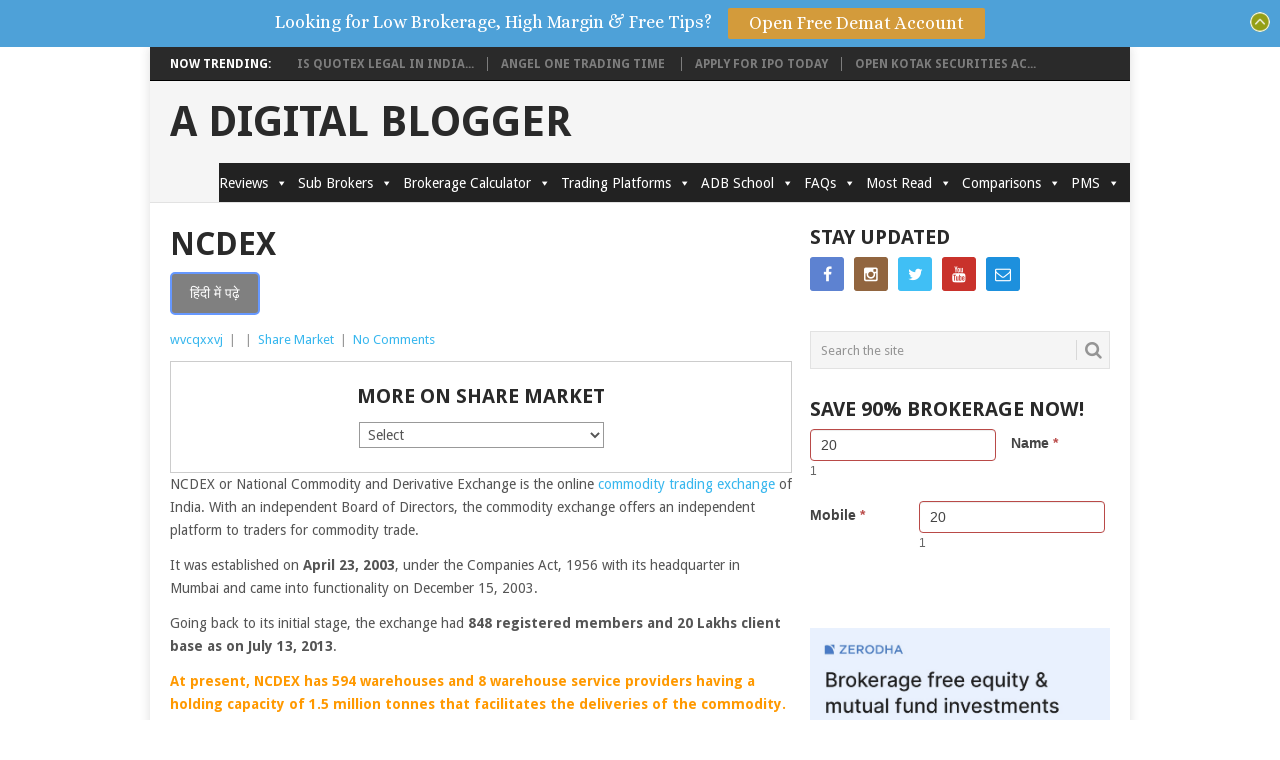

--- FILE ---
content_type: text/html; charset=UTF-8
request_url: https://www.adigitalblogger.com/share-market/ncdex/
body_size: 45537
content:
<!DOCTYPE html>
<html lang="en-US" prefix="og: http://ogp.me/ns#">
<head>
<!--<script src="https://cdn.pagesense.io/js/adigitalblogger/602de6f846cc4217b9f05f393e7e2d33.js"></script>-->
<!--<script src="https://code.jquery.com/jquery-1.12.4.min.js" integrity="sha256-ZosEbRLbNQzLpnKIkEdrPv7lOy9C27hHQ+Xp8a4MxAQ=" crossorigin="anonymous"></script>-->
<meta charset="UTF-8">
<meta name="msvalidate.01" content="62A0C053232F5746466188231BA91F14" />
<meta name="viewport" content="width=device-width, initial-scale=1">
<link rel="profile" href="http://gmpg.org/xfn/11">
<link rel="pingback" href="https://www.adigitalblogger.com/xmlrpc.php">
<title>NCDEX | Meaning, Full Form, Commodity, Trading, App, Circulars, Careers</title>
<!-- Speed of this site is optimised by WP Performance Score Booster plugin v1.9.2.1 - https://dipakgajjar.com/wp-performance-score-booster/ -->

<!-- This site is optimized with the Yoast SEO plugin v9.2.1 - https://yoast.com/wordpress/plugins/seo/ -->
<meta name="description" content="Are you looking for the agro-based commodity exchange, then NCDEX is the one that offers a good profit margin to traders and farmers. Know more."/>
<link rel="canonical" href="https://www.adigitalblogger.com/share-market/ncdex/" />
<meta property="og:locale" content="en_US" />
<meta property="og:type" content="article" />
<meta property="og:title" content="NCDEX | Meaning, Full Form, Commodity, Trading, App, Circulars, Careers" />
<meta property="og:description" content="Are you looking for the agro-based commodity exchange, then NCDEX is the one that offers a good profit margin to traders and farmers. Know more." />
<meta property="og:url" content="https://www.adigitalblogger.com/share-market/ncdex/" />
<meta property="og:site_name" content="A Digital Blogger" />
<meta property="article:publisher" content="https://www.facebook.com/adigitalblogger" />
<meta property="article:author" content="junejaseem" />
<meta property="article:tag" content="National Commodity and Derivative Exchange" />
<meta property="article:tag" content="NCDEX Address" />
<meta property="article:tag" content="NCDEX annual report" />
<meta property="article:tag" content="NCDEX App" />
<meta property="article:tag" content="NCDEX board of directors" />
<meta property="article:tag" content="NCDEX Broker List" />
<meta property="article:tag" content="NCDEX Brokers" />
<meta property="article:tag" content="NCDEX Careers" />
<meta property="article:tag" content="NCDEX Circulars" />
<meta property="article:tag" content="NCDEX Commodity" />
<meta property="article:tag" content="NCDEX e-Market" />
<meta property="article:tag" content="NCDEX e-Market Limited" />
<meta property="article:tag" content="NCDEX Exam" />
<meta property="article:tag" content="NCDEX FTP" />
<meta property="article:tag" content="NCDEX Full Form" />
<meta property="article:tag" content="NCDEX Historical Data" />
<meta property="article:tag" content="NCDEX History" />
<meta property="article:tag" content="NCDEX India" />
<meta property="article:tag" content="NCDEX Market" />
<meta property="article:tag" content="NCDEX Meaning" />
<meta property="article:tag" content="NCDEX Mumbai Address" />
<meta property="article:tag" content="NCDEX NCFE login" />
<meta property="article:tag" content="NCDEX NEML" />
<meta property="article:tag" content="NCDEX Options" />
<meta property="article:tag" content="NCDEX Price" />
<meta property="article:tag" content="NCDEX products" />
<meta property="article:tag" content="NCDEX Profit Calculator" />
<meta property="article:tag" content="NCDEX Recruitment" />
<meta property="article:tag" content="NCDEX Report" />
<meta property="article:tag" content="NCDEX Spot" />
<meta property="article:tag" content="NCDEX Spot Exchange" />
<meta property="article:tag" content="NCDEX stock exchange" />
<meta property="article:tag" content="NCDEX Tips" />
<meta property="article:tag" content="NCDEX Trading" />
<meta property="article:tag" content="NCDEX trading holidays" />
<meta property="article:tag" content="NCDEX Training" />
<meta property="article:tag" content="NCDEX turnover" />
<meta property="article:tag" content="NEML" />
<meta property="article:section" content="Share Market" />
<meta property="article:published_time" content="2019-12-13T13:01:17+00:00" />
<meta property="article:modified_time" content="2022-01-07T21:30:32+00:00" />
<meta property="og:updated_time" content="2022-01-07T21:30:32+00:00" />
<meta property="og:image" content="https://www.adigitalblogger.com/wp-content/uploads/NATIONAL-COMMODITY-DERIVATIVE-EXCHANGE-1-1024x576.png" />
<meta property="og:image:secure_url" content="https://www.adigitalblogger.com/wp-content/uploads/NATIONAL-COMMODITY-DERIVATIVE-EXCHANGE-1-1024x576.png" />
<meta property="og:image:width" content="1024" />
<meta property="og:image:height" content="576" />
<meta property="og:image:alt" content="NCDEX" />
<meta name="twitter:card" content="summary" />
<meta name="twitter:description" content="Are you looking for the agro-based commodity exchange, then NCDEX is the one that offers a good profit margin to traders and farmers. Know more." />
<meta name="twitter:title" content="NCDEX | Meaning, Full Form, Commodity, Trading, App, Circulars, Careers" />
<meta name="twitter:site" content="@adigitalblogger" />
<meta name="twitter:image" content="https://www.adigitalblogger.com/wp-content/uploads/NATIONAL-COMMODITY-DERIVATIVE-EXCHANGE-1.png" />
<meta name="twitter:creator" content="@1" />
<script type='application/ld+json'>{"@context":"https:\/\/schema.org","@type":"Organization","url":"https:\/\/www.adigitalblogger.com\/","sameAs":["https:\/\/www.facebook.com\/adigitalblogger","https:\/\/youtube.com\/aDigitalblogger","https:\/\/twitter.com\/adigitalblogger"],"@id":"https:\/\/www.adigitalblogger.com\/#organization","name":"A Digital Blogger","logo":"http:\/\/www.adigitalblogger.com\/wp-content\/uploads\/FOr-website-2.png"}</script>
<script type='application/ld+json'>{"@context":"https:\/\/schema.org","@type":"BreadcrumbList","itemListElement":[{"@type":"ListItem","position":1,"item":{"@id":"https:\/\/www.adigitalblogger.com\/","name":"Home"}},{"@type":"ListItem","position":2,"item":{"@id":"https:\/\/www.adigitalblogger.com\/share-market\/ncdex\/","name":"NCDEX"}}]}</script>
<!-- / Yoast SEO plugin. -->

<link rel='dns-prefetch' href='//code.tidio.co' />
<link rel='dns-prefetch' href='//fonts.googleapis.com' />
<link rel='dns-prefetch' href='//s.w.org' />
<link rel="alternate" type="application/rss+xml" title="A Digital Blogger &raquo; Feed" href="https://www.adigitalblogger.com/feed/" />
<link rel="alternate" type="application/rss+xml" title="A Digital Blogger &raquo; Comments Feed" href="https://www.adigitalblogger.com/comments/feed/" />
<link rel="alternate" type="application/rss+xml" title="A Digital Blogger &raquo; NCDEX Comments Feed" href="https://www.adigitalblogger.com/share-market/ncdex/feed/" />
		<script type="text/javascript">
			window._wpemojiSettings = {"baseUrl":"https:\/\/s.w.org\/images\/core\/emoji\/2.4\/72x72\/","ext":".png","svgUrl":"https:\/\/s.w.org\/images\/core\/emoji\/2.4\/svg\/","svgExt":".svg","source":{"concatemoji":"https:\/\/www.adigitalblogger.com\/wp-includes\/js\/wp-emoji-release.min.js"}};
			!function(a,b,c){function d(a,b){var c=String.fromCharCode;l.clearRect(0,0,k.width,k.height),l.fillText(c.apply(this,a),0,0);var d=k.toDataURL();l.clearRect(0,0,k.width,k.height),l.fillText(c.apply(this,b),0,0);var e=k.toDataURL();return d===e}function e(a){var b;if(!l||!l.fillText)return!1;switch(l.textBaseline="top",l.font="600 32px Arial",a){case"flag":return!(b=d([55356,56826,55356,56819],[55356,56826,8203,55356,56819]))&&(b=d([55356,57332,56128,56423,56128,56418,56128,56421,56128,56430,56128,56423,56128,56447],[55356,57332,8203,56128,56423,8203,56128,56418,8203,56128,56421,8203,56128,56430,8203,56128,56423,8203,56128,56447]),!b);case"emoji":return b=d([55357,56692,8205,9792,65039],[55357,56692,8203,9792,65039]),!b}return!1}function f(a){var c=b.createElement("script");c.src=a,c.defer=c.type="text/javascript",b.getElementsByTagName("head")[0].appendChild(c)}var g,h,i,j,k=b.createElement("canvas"),l=k.getContext&&k.getContext("2d");for(j=Array("flag","emoji"),c.supports={everything:!0,everythingExceptFlag:!0},i=0;i<j.length;i++)c.supports[j[i]]=e(j[i]),c.supports.everything=c.supports.everything&&c.supports[j[i]],"flag"!==j[i]&&(c.supports.everythingExceptFlag=c.supports.everythingExceptFlag&&c.supports[j[i]]);c.supports.everythingExceptFlag=c.supports.everythingExceptFlag&&!c.supports.flag,c.DOMReady=!1,c.readyCallback=function(){c.DOMReady=!0},c.supports.everything||(h=function(){c.readyCallback()},b.addEventListener?(b.addEventListener("DOMContentLoaded",h,!1),a.addEventListener("load",h,!1)):(a.attachEvent("onload",h),b.attachEvent("onreadystatechange",function(){"complete"===b.readyState&&c.readyCallback()})),g=c.source||{},g.concatemoji?f(g.concatemoji):g.wpemoji&&g.twemoji&&(f(g.twemoji),f(g.wpemoji)))}(window,document,window._wpemojiSettings);
		</script>
		<style type="text/css">
img.wp-smiley,
img.emoji {
	display: inline !important;
	border: none !important;
	box-shadow: none !important;
	height: 1em !important;
	width: 1em !important;
	margin: 0 .07em !important;
	vertical-align: -0.1em !important;
	background: none !important;
	padding: 0 !important;
}
</style>
<link rel='stylesheet' id='wd_default_style-css'  href='https://www.adigitalblogger.com/wp-content/plugins/button//user_view/coman_css/wd_default_style.css' type='text/css' media='all' />
<link rel='stylesheet' id='ez-icomoon-css'  href='https://www.adigitalblogger.com/wp-content/plugins/easy-table-of-contents/vendor/icomoon/style.min.css' type='text/css' media='all' />
<link rel='stylesheet' id='ez-toc-css'  href='https://www.adigitalblogger.com/wp-content/plugins/easy-table-of-contents/assets/css/screen.min.css' type='text/css' media='all' />
<style id='ez-toc-inline-css' type='text/css'>
div#ez-toc-container p.ez-toc-title {font-size: 120%;}div#ez-toc-container p.ez-toc-title {font-weight: 500;}div#ez-toc-container ul li {font-size: 95%;}
</style>
<link rel='stylesheet' id='megamenu-css'  href='https://www.adigitalblogger.com/wp-content/uploads/maxmegamenu/style.css' type='text/css' media='all' />
<link rel='stylesheet' id='dashicons-css'  href='https://www.adigitalblogger.com/wp-includes/css/dashicons.min.css' type='text/css' media='all' />
<link rel='stylesheet' id='point-style-css'  href='https://www.adigitalblogger.com/wp-content/themes/point/style.css' type='text/css' media='all' />
<style id='point-style-inline-css' type='text/css'>

        a:hover, .menu .current-menu-item > a, .menu .current-menu-item, .current-menu-ancestor > a.sf-with-ul, .current-menu-ancestor, footer .textwidget a, .single_post a, #commentform a, .copyrights a:hover, a, footer .widget li a:hover, .menu > li:hover > a, .single_post .post-info a, .post-info a, .readMore a, .reply a, .fn a, .carousel a:hover, .single_post .related-posts a:hover, .sidebar.c-4-12 .textwidget a, footer .textwidget a, .sidebar.c-4-12 a:hover, .title a:hover, .trending-articles li a:hover { color: #38B7EE; }
        .nav-previous a, .nav-next a, .sub-menu, #commentform input#submit, .tagcloud a, #tabber ul.tabs li a.selected, .featured-cat, .mts-subscribe input[type='submit'], .pagination a, .widget .wpt_widget_content #tags-tab-content ul li a, .latestPost-review-wrapper, .pagination .dots, .primary-navigation #wpmm-megamenu .wpmm-posts .wpmm-pagination a, #wpmm-megamenu .review-total-only { background: #38B7EE; color: #fff; } .header-button { background: #ffffff; } #logo a { color: #blank; }
div#header-widget-area {
    width: 100%;
    background-color: #f7f7f7;
border-bottom:1px solid #eeeeee;
    text-align: right;
    padding-bottom: 5 px
}   
h2.chw-title {
    margin-top: 0px;
    text-align: left;
    text-transform: uppercase;
    font-size: small;
    background-color: #feffce;
    width: 130px;
    padding: 5px;
    }
</style>
<link rel='stylesheet' id='theme-slug-fonts-css'  href='//fonts.googleapis.com/css?family=Droid+Sans%3A400%2C700' type='text/css' media='all' />
<link rel='stylesheet' id='lfb_f_css-css'  href='https://www.adigitalblogger.com/wp-content/plugins/lead-form-builder/css/f-style.css' type='text/css' media='all' />
<link rel='stylesheet' id='font-awesome-css'  href='https://www.adigitalblogger.com/wp-content/plugins/lead-form-builder/font-awesome/css/font-awesome.css' type='text/css' media='all' />
<link rel='stylesheet' id='apexnb-font-awesome-css'  href='https://www.adigitalblogger.com/wp-content/plugins/apex-notification-bar-lite/css/font-awesome/font-awesome.css' type='text/css' media='all' />
<link rel='stylesheet' id='apexnb-frontend-style-css'  href='https://www.adigitalblogger.com/wp-content/plugins/apex-notification-bar-lite/css/frontend/frontend.css' type='text/css' media='all' />
<link rel='stylesheet' id='apexnb-responsive-stylesheet-css'  href='https://www.adigitalblogger.com/wp-content/plugins/apex-notification-bar-lite/css/frontend/responsive.css' type='text/css' media='all' />
<link rel='stylesheet' id='apexnb-frontend-bxslider-style-css'  href='https://www.adigitalblogger.com/wp-content/plugins/apex-notification-bar-lite/css/frontend/jquery.bxslider.css' type='text/css' media='all' />
<link rel='stylesheet' id='apexnb-lightbox-style-css'  href='https://www.adigitalblogger.com/wp-content/plugins/apex-notification-bar-lite/css/frontend/prettyPhoto.css' type='text/css' media='all' />
<link rel='stylesheet' id='apexnb-frontend-scroller-style-css'  href='https://www.adigitalblogger.com/wp-content/plugins/apex-notification-bar-lite/css/frontend/scroll-style.css' type='text/css' media='all' />
<link rel='https://api.w.org/' href='https://www.adigitalblogger.com/wp-json/' />
<link rel="EditURI" type="application/rsd+xml" title="RSD" href="https://www.adigitalblogger.com/xmlrpc.php?rsd" />
<link rel="wlwmanifest" type="application/wlwmanifest+xml" href="https://www.adigitalblogger.com/wp-includes/wlwmanifest.xml" /> 
<meta name="generator" content="WordPress 4.9.4" />
<link rel='shortlink' href='https://www.adigitalblogger.com/?p=95399' />
<link rel="alternate" type="application/json+oembed" href="https://www.adigitalblogger.com/wp-json/oembed/1.0/embed?url=https%3A%2F%2Fwww.adigitalblogger.com%2Fshare-market%2Fncdex%2F" />
<link rel="alternate" type="text/xml+oembed" href="https://www.adigitalblogger.com/wp-json/oembed/1.0/embed?url=https%3A%2F%2Fwww.adigitalblogger.com%2Fshare-market%2Fncdex%2F&#038;format=xml" />
<script type="text/javascript">var ajaxurl = "https://www.adigitalblogger.com/wp-admin/admin-ajax.php"</script><!-- start Simple Custom CSS and JS -->
<style type="text/css">
/* Add your CSS code here.
End of comment */ 

.caldera-grid .btn {
    background-color: #E5B443;
    color:white;
}



</style>
<!-- end Simple Custom CSS and JS -->
<!-- start Simple Custom CSS and JS -->
<style type="text/css">
/* Add your CSS code here.

For example:
.example {
    color: red;
}

For brushing up on your CSS knowledge, check out http://www.w3schools.com/css/css_syntax.asp

End of comment */ 

@media screen and (max-width:866px){
#navigation a {text-indent: 0;}
#navigation ul ul a {padding: 11px 20px 11px 10px!important; LINE-HEIGHT: 1.1 !important;}
#navigation ul ul ul a { padding: 9px 18px !important;}

}
@media screen and (max-width:600px){
#mega-menu-wrap-primary .mega-menu-toggle + #mega-menu-primary {display:block}

}</style>
<!-- end Simple Custom CSS and JS -->
<!-- start Simple Custom CSS and JS -->
<style type="text/css">
.redirect-button .redi-button {
	background-color: #808080;
	color: #fff !important;
	padding: 8px 18px;
	display: inline-block;
	border-radius: 5px;
	border: 2px solid #6698FF;
	margin: 10px auto;
    
}

.redirect-button .redi-button:hover {
	background-color: #6698FF;
	
}
.redirect-button {
	width: 100%;
	float: right;
}</style>
<!-- end Simple Custom CSS and JS -->
<!-- start Simple Custom CSS and JS -->
<script type="text/javascript">
    window.smartlook||(function(d) {
    var o=smartlook=function(){ o.api.push(arguments)},h=d.getElementsByTagName('head')[0];
    var c=d.createElement('script');o.api=new Array();c.async=true;c.type='text/javascript';
    c.charset='utf-8';c.src='https://rec.smartlook.com/recorder.js';h.appendChild(c);
    })(document);
    smartlook('init', '65b729bee646f3e7c960493f82582190580f4e60');
</script><!-- end Simple Custom CSS and JS -->
<style type="text/css" id="supsystic-table-4020_12409-css">/* Here you can add custom CSS for the current table */
/* Lean more about CSS: https://en.wikipedia.org/wiki/Cascading_Style_Sheets */
/*
To prevent the use of styles to other tables use &quot;#supsystic-table-5&quot; as a base selector
for example:
#supsystic-table-5 { ... }
#supsystic-table-5 tbody { ... }
#supsystic-table-5 tbody tr { ... }
*/
</style><style type="text/css" id="supsystic-table-4021_11031-css">/* Here you can add custom CSS for the current table */
/* Lean more about CSS: https://en.wikipedia.org/wiki/Cascading_Style_Sheets */
/*
To prevent the use of styles to other tables use &quot;#supsystic-table-5&quot; as a base selector
for example:
#supsystic-table-5 { ... }
#supsystic-table-5 tbody { ... }
#supsystic-table-5 tbody tr { ... }
*/
</style><style type="text/css" id="supsystic-table-4019_91360-css">/* Here you can add custom CSS for the current table */
/* Lean more about CSS: https://en.wikipedia.org/wiki/Cascading_Style_Sheets */
/*
To prevent the use of styles to other tables use &quot;#supsystic-table-5&quot; as a base selector
for example:
#supsystic-table-5 { ... }
#supsystic-table-5 tbody { ... }
#supsystic-table-5 tbody tr { ... }
*/
</style><style type="text/css" id="supsystic-table-2550_89997-css">/* Here you can add custom CSS for the current table */
/* Lean more about CSS: https://en.wikipedia.org/wiki/Cascading_Style_Sheets */
/*
To prevent the use of styles to other tables use &quot;#supsystic-table-2550&quot; as a base selector
for example:
#supsystic-table-2550 { ... }
#supsystic-table-2550 tbody { ... }
#supsystic-table-2550 tbody tr { ... }
*/
</style>	<style type="text/css">
					.site-title, .site-description {
				position: absolute;
				clip: rect(1px, 1px, 1px, 1px);
			}
				</style>
	<style type="text/css" id="custom-background-css">
body.custom-background { background-color: #ffffff; }
</style>
<link rel="icon" href="https://www.adigitalblogger.com/wp-content/uploads/cropped-Light-BG-2000x2000-3-32x32.png" sizes="32x32" />
<link rel="icon" href="https://www.adigitalblogger.com/wp-content/uploads/cropped-Light-BG-2000x2000-3-192x192.png" sizes="192x192" />
<link rel="apple-touch-icon-precomposed" href="https://www.adigitalblogger.com/wp-content/uploads/cropped-Light-BG-2000x2000-3-180x180.png" />
<meta name="msapplication-TileImage" content="https://www.adigitalblogger.com/wp-content/uploads/cropped-Light-BG-2000x2000-3-270x270.png" />
<style>img.crazy_lazy {opacity:0}</style><style type="text/css">/** Mega Menu CSS: fs **/</style>
<style>
.ai-viewports                 {--ai: 1;}
.ai-viewport-3                { display: none !important;}
.ai-viewport-2                { display: none !important;}
.ai-viewport-1                { display: inherit !important;}
.ai-viewport-0                { display: none !important;}
@media (min-width: 768px) and (max-width: 979px) {
.ai-viewport-1                { display: none !important;}
.ai-viewport-2                { display: inherit !important;}
}
@media (max-width: 767px) {
.ai-viewport-1                { display: none !important;}
.ai-viewport-3                { display: inherit !important;}
}
</style>

</head>

<body id="blog" class="post-template-default single single-post postid-95399 single-format-standard custom-background mega-menu-primary">
<script>
  (function(i,s,o,g,r,a,m){i['GoogleAnalyticsObject']=r;i[r]=i[r]||function(){
  (i[r].q=i[r].q||[]).push(arguments)},i[r].l=1*new Date();a=s.createElement(o),
  m=s.getElementsByTagName(o)[0];a.async=1;a.src=g;m.parentNode.insertBefore(a,m)
  })(window,document,'script','https://www.google-analytics.com/analytics.js','ga');

  ga('create', 'UA-77845734-1', 'auto');
  ga('send', 'pageview');

</script>
<div class="main-container">

<div class="trending-articles">
<ul>
<li class="firstlink">Now Trending:</li>
<li class="trendingPost ">
<a href="https://www.adigitalblogger.com/online-share-trading/is-quotex-legal-in-india/" title="Is Quotex Legal in India?" rel="bookmark">Is Quotex Legal in India...</a>
</li>                   
<li class="trendingPost ">
<a href="https://www.adigitalblogger.com/trading/angel-one-trading-time/" title="Angel One Trading Time " rel="bookmark">Angel One Trading Time </a>
</li>                   
<li class="trendingPost ">
<a href="https://www.adigitalblogger.com/online-share-trading/apply-for-ipo-today/" title="Apply for IPO Today" rel="bookmark">Apply for IPO Today</a>
</li>                   
<li class="trendingPost last">
<a href="https://www.adigitalblogger.com/online-share-trading/open-kotak-securities-account/" title="Open Kotak Securities Account" rel="bookmark">Open Kotak Securities Ac...</a>
</li>                   
</ul>
</div>

<header id="masthead" class="site-header" role="banner">
<div class="site-branding">
<h2 id="logo" class="text-logo" itemprop="headline">
<a href="https://www.adigitalblogger.com">A Digital Blogger</a>
</h2><!-- END #logo -->


<a href="#" id="pull" class="toggle-mobile-menu">Menu</a>
<div class="primary-navigation">
<nav id="navigation" class="mobile-menu-wrapper" role="navigation">
<div id="mega-menu-wrap-primary" class="mega-menu-wrap"><div class="mega-menu-toggle"><div class="mega-toggle-blocks-left"><div class='mega-toggle-block mega-menu-toggle-block mega-toggle-block-1' id='mega-toggle-block-1' tabindex='0'><span class='mega-toggle-label' role='button' aria-expanded='false'><span class='mega-toggle-label-closed'>MENU</span><span class='mega-toggle-label-open'>MENU</span></span></div></div><div class="mega-toggle-blocks-center"></div><div class="mega-toggle-blocks-right"></div></div><ul id="mega-menu-primary" class="mega-menu max-mega-menu mega-menu-horizontal mega-no-js" data-event="hover_intent" data-effect="slide" data-effect-speed="200" data-effect-mobile="disabled" data-effect-speed-mobile="0" data-mobile-force-width="body" data-second-click="go" data-document-click="collapse" data-vertical-behaviour="accordion" data-breakpoint="600" data-unbind="true"><li class='mega-menu-item mega-menu-item-type-taxonomy mega-menu-item-object-category mega-menu-item-has-children mega-menu-megamenu mega-align-bottom-left mega-menu-megamenu mega-menu-item-87795' id='mega-menu-item-87795'><a class="mega-menu-link" href="https://www.adigitalblogger.com/category/trading/broker-review/" aria-haspopup="true" aria-expanded="false" tabindex="0">Reviews<span class="mega-indicator"></span></a>
<ul class="mega-sub-menu">
<li class='mega-menu-item mega-menu-item-type-taxonomy mega-menu-item-object-category mega-menu-item-has-children mega-menu-columns-2-of-6 mega-menu-item-87798' id='mega-menu-item-87798'><a class="mega-menu-link" href="https://www.adigitalblogger.com/category/trading/full-service-brokers/">Full Service Brokers<span class="mega-indicator"></span></a>
	<ul class="mega-sub-menu">
<li class='mega-menu-item mega-menu-item-type-post_type mega-menu-item-object-post mega-menu-item-87841' id='mega-menu-item-87841'><a class="mega-menu-link" href="https://www.adigitalblogger.com/trading/motilal-oswal-review/">Motilal Oswal</a></li><li class='mega-menu-item mega-menu-item-type-post_type mega-menu-item-object-post mega-menu-item-87843' id='mega-menu-item-87843'><a class="mega-menu-link" href="https://www.adigitalblogger.com/trading/iifl-securities/">IIFL Securities</a></li><li class='mega-menu-item mega-menu-item-type-post_type mega-menu-item-object-post mega-menu-item-88254' id='mega-menu-item-88254'><a class="mega-menu-link" href="https://www.adigitalblogger.com/trading/kotak-securities/">Kotak Securities</a></li><li class='mega-menu-item mega-menu-item-type-custom mega-menu-item-object-custom mega-menu-item-88255' id='mega-menu-item-88255'><a class="mega-menu-link" href="https://www.adigitalblogger.com/trading/hdfc-securities/">HDFC Securities</a></li><li class='mega-menu-item mega-menu-item-type-post_type mega-menu-item-object-post mega-menu-item-87842' id='mega-menu-item-87842'><a class="mega-menu-link" href="https://www.adigitalblogger.com/trading/icici-direct-review/">ICICI Direct</a></li><li class='mega-menu-item mega-menu-item-type-post_type mega-menu-item-object-post mega-menu-item-88250' id='mega-menu-item-88250'><a class="mega-menu-link" href="https://www.adigitalblogger.com/trading/reliance-money/">Reliance Money</a></li><li class='mega-menu-item mega-menu-item-type-post_type mega-menu-item-object-post mega-menu-item-88251' id='mega-menu-item-88251'><a class="mega-menu-link" href="https://www.adigitalblogger.com/trading/religare-online/">Religare Online</a></li><li class='mega-menu-item mega-menu-item-type-custom mega-menu-item-object-custom mega-menu-item-87845' id='mega-menu-item-87845'><a class="mega-menu-link" href="https://www.adigitalblogger.com/trading/sharekhan/">Sharekhan</a></li><li class='mega-menu-item mega-menu-item-type-post_type mega-menu-item-object-post mega-menu-item-87853' id='mega-menu-item-87853'><a class="mega-menu-link" href="https://www.adigitalblogger.com/trading/tradebulls/">TradeBulls</a></li><li class='mega-menu-item mega-menu-item-type-post_type mega-menu-item-object-post mega-menu-item-87854' id='mega-menu-item-87854'><a class="mega-menu-link" href="https://www.adigitalblogger.com/trading/nirmal-bang/">Nirmal Bang</a></li><li class='mega-menu-item mega-menu-item-type-post_type mega-menu-item-object-post mega-menu-item-88248' id='mega-menu-item-88248'><a class="mega-menu-link" href="https://www.adigitalblogger.com/trading/edelweiss-capital/">Edelweiss Capital</a></li><li class='mega-menu-item mega-menu-item-type-post_type mega-menu-item-object-post mega-menu-item-88252' id='mega-menu-item-88252'><a class="mega-menu-link" href="https://www.adigitalblogger.com/trading/geojit/">Geojit</a></li><li class='mega-menu-item mega-menu-item-type-post_type mega-menu-item-object-post mega-menu-item-88249' id='mega-menu-item-88249'><a class="mega-menu-link" href="https://www.adigitalblogger.com/trading/sushil-finance/">Sushil Finance</a></li><li class='mega-menu-item mega-menu-item-type-post_type mega-menu-item-object-post mega-menu-item-87855' id='mega-menu-item-87855'><a class="mega-menu-link" href="https://www.adigitalblogger.com/trading/sbi-securities/">SBI Securities</a></li>	</ul>
</li><li class='mega-menu-item mega-menu-item-type-taxonomy mega-menu-item-object-category mega-menu-item-has-children mega-menu-columns-2-of-6 mega-menu-item-87797' id='mega-menu-item-87797'><a class="mega-menu-link" href="https://www.adigitalblogger.com/category/trading/discount-brokers/">Discount Brokers<span class="mega-indicator"></span></a>
	<ul class="mega-sub-menu">
<li class='mega-menu-item mega-menu-item-type-custom mega-menu-item-object-custom mega-menu-item-87844' id='mega-menu-item-87844'><a class="mega-menu-link" href="https://www.adigitalblogger.com/trading/zerodha-reviews/">Zerodha</a></li><li class='mega-menu-item mega-menu-item-type-post_type mega-menu-item-object-post mega-menu-item-87840' id='mega-menu-item-87840'><a class="mega-menu-link" href="https://www.adigitalblogger.com/trading/angel-broking/">Angel One</a></li><li class='mega-menu-item mega-menu-item-type-post_type mega-menu-item-object-post mega-menu-item-87849' id='mega-menu-item-87849'><a class="mega-menu-link" href="https://www.adigitalblogger.com/trading/fyers/">Fyers</a></li><li class='mega-menu-item mega-menu-item-type-post_type mega-menu-item-object-post mega-menu-item-87848' id='mega-menu-item-87848'><a class="mega-menu-link" href="https://www.adigitalblogger.com/trading/upstox/">Upstox</a></li><li class='mega-menu-item mega-menu-item-type-post_type mega-menu-item-object-post mega-menu-item-87846' id='mega-menu-item-87846'><a class="mega-menu-link" href="https://www.adigitalblogger.com/trading/5paisa/">5paisa</a></li><li class='mega-menu-item mega-menu-item-type-post_type mega-menu-item-object-post mega-menu-item-87850' id='mega-menu-item-87850'><a class="mega-menu-link" href="https://www.adigitalblogger.com/trading/finvasia/">Finvasia</a></li><li class='mega-menu-item mega-menu-item-type-post_type mega-menu-item-object-post mega-menu-item-87851' id='mega-menu-item-87851'><a class="mega-menu-link" href="https://www.adigitalblogger.com/trading/trade-smart-online/">Trade Smart Online</a></li><li class='mega-menu-item mega-menu-item-type-post_type mega-menu-item-object-post mega-menu-item-271780' id='mega-menu-item-271780'><a class="mega-menu-link" href="https://www.adigitalblogger.com/stockbrokers/groww/">Groww</a></li><li class='mega-menu-item mega-menu-item-type-post_type mega-menu-item-object-post mega-menu-item-89582' id='mega-menu-item-89582'><a class="mega-menu-link" href="https://www.adigitalblogger.com/trading/dhani-stocks/">Dhani</a></li><li class='mega-menu-item mega-menu-item-type-post_type mega-menu-item-object-post mega-menu-item-88259' id='mega-menu-item-88259'><a class="mega-menu-link" href="https://www.adigitalblogger.com/trading/tradeplus-online/">TradePlus Online</a></li><li class='mega-menu-item mega-menu-item-type-post_type mega-menu-item-object-post mega-menu-item-87852' id='mega-menu-item-87852'><a class="mega-menu-link" href="https://www.adigitalblogger.com/trading/prostocks/">Prostocks</a></li><li class='mega-menu-item mega-menu-item-type-post_type mega-menu-item-object-post mega-menu-item-88256' id='mega-menu-item-88256'><a class="mega-menu-link" href="https://www.adigitalblogger.com/trading/stoxkart/">Stoxkart</a></li><li class='mega-menu-item mega-menu-item-type-post_type mega-menu-item-object-post mega-menu-item-88261' id='mega-menu-item-88261'><a class="mega-menu-link" href="https://www.adigitalblogger.com/trading/astha-trade/">Astha Trade</a></li><li class='mega-menu-item mega-menu-item-type-post_type mega-menu-item-object-post mega-menu-item-88260' id='mega-menu-item-88260'><a class="mega-menu-link" href="https://www.adigitalblogger.com/trading/wisdom-capital/">Wisdom Capital</a></li>	</ul>
</li><li class='mega-menu-item mega-menu-item-type-taxonomy mega-menu-item-object-category mega-menu-item-has-children mega-menu-columns-2-of-6 mega-menu-item-87796' id='mega-menu-item-87796'><a class="mega-menu-link" href="https://www.adigitalblogger.com/category/advisory/">Advisory<span class="mega-indicator"></span></a>
	<ul class="mega-sub-menu">
<li class='mega-menu-item mega-menu-item-type-post_type mega-menu-item-object-post mega-menu-item-87856' id='mega-menu-item-87856'><a class="mega-menu-link" href="https://www.adigitalblogger.com/advisory/marketsmith-india/">MarketSmith India</a></li><li class='mega-menu-item mega-menu-item-type-post_type mega-menu-item-object-post mega-menu-item-87857' id='mega-menu-item-87857'><a class="mega-menu-link" href="https://www.adigitalblogger.com/advisory/sp-tulsian/">SP Tulsian</a></li><li class='mega-menu-item mega-menu-item-type-post_type mega-menu-item-object-post mega-menu-item-87860' id='mega-menu-item-87860'><a class="mega-menu-link" href="https://www.adigitalblogger.com/advisory/niveza/">Niveza</a></li><li class='mega-menu-item mega-menu-item-type-post_type mega-menu-item-object-post mega-menu-item-88269' id='mega-menu-item-88269'><a class="mega-menu-link" href="https://www.adigitalblogger.com/advisory/money-classic-research/">Money Classic Research</a></li><li class='mega-menu-item mega-menu-item-type-post_type mega-menu-item-object-post mega-menu-item-88270' id='mega-menu-item-88270'><a class="mega-menu-link" href="https://www.adigitalblogger.com/advisory/wealth-buildup/">Wealth BuildUp</a></li><li class='mega-menu-item mega-menu-item-type-post_type mega-menu-item-object-post mega-menu-item-87862' id='mega-menu-item-87862'><a class="mega-menu-link" href="https://www.adigitalblogger.com/advisory/multibaggershares/">MultiBaggerShares</a></li><li class='mega-menu-item mega-menu-item-type-post_type mega-menu-item-object-post mega-menu-item-88264' id='mega-menu-item-88264'><a class="mega-menu-link" href="https://www.adigitalblogger.com/advisory/ripples-advisory/">Ripples Advisory</a></li><li class='mega-menu-item mega-menu-item-type-post_type mega-menu-item-object-post mega-menu-item-88266' id='mega-menu-item-88266'><a class="mega-menu-link" href="https://www.adigitalblogger.com/advisory/trifid-research/">Trifid Research</a></li><li class='mega-menu-item mega-menu-item-type-post_type mega-menu-item-object-post mega-menu-item-87861' id='mega-menu-item-87861'><a class="mega-menu-link" href="https://www.adigitalblogger.com/advisory/poweryourtrade/">PowerYourTrade</a></li><li class='mega-menu-item mega-menu-item-type-post_type mega-menu-item-object-post mega-menu-item-88268' id='mega-menu-item-88268'><a class="mega-menu-link" href="https://www.adigitalblogger.com/advisory/prudent-equity/">Prudent Equity</a></li><li class='mega-menu-item mega-menu-item-type-post_type mega-menu-item-object-post mega-menu-item-87858' id='mega-menu-item-87858'><a class="mega-menu-link" href="https://www.adigitalblogger.com/advisory/stallion-asset/">Stallion Asset</a></li><li class='mega-menu-item mega-menu-item-type-post_type mega-menu-item-object-post mega-menu-item-88265' id='mega-menu-item-88265'><a class="mega-menu-link" href="https://www.adigitalblogger.com/advisory/pace-research-india/">Pace Research India</a></li><li class='mega-menu-item mega-menu-item-type-post_type mega-menu-item-object-post mega-menu-item-87859' id='mega-menu-item-87859'><a class="mega-menu-link" href="https://www.adigitalblogger.com/advisory/stockaxis/">Stockaxis</a></li><li class='mega-menu-item mega-menu-item-type-post_type mega-menu-item-object-post mega-menu-item-88267' id='mega-menu-item-88267'><a class="mega-menu-link" href="https://www.adigitalblogger.com/advisory/equitymaster-review/">EquityMaster</a></li>	</ul>
</li></ul>
</li><li class='mega-menu-item mega-menu-item-type-taxonomy mega-menu-item-object-category mega-menu-item-has-children mega-menu-megamenu mega-align-bottom-left mega-menu-megamenu mega-menu-item-87804' id='mega-menu-item-87804'><a class="mega-menu-link" href="https://www.adigitalblogger.com/category/sub-broker/" aria-haspopup="true" aria-expanded="false" tabindex="0">Sub Brokers<span class="mega-indicator"></span></a>
<ul class="mega-sub-menu">
<li class='mega-menu-item mega-menu-item-type-post_type mega-menu-item-object-post mega-menu-item-has-children mega-menu-columns-2-of-6 mega-menu-item-87912' id='mega-menu-item-87912'><a class="mega-menu-link" href="https://www.adigitalblogger.com/sub-broker/sub-broker/">Who is Sub broker?<span class="mega-indicator"></span></a>
	<ul class="mega-sub-menu">
<li class='mega-menu-item mega-menu-item-type-post_type mega-menu-item-object-post mega-menu-item-87906' id='mega-menu-item-87906'><a class="mega-menu-link" href="https://www.adigitalblogger.com/sub-broker/sub-broker-vs-franchise/">Sub broker vs Franchise</a></li><li class='mega-menu-item mega-menu-item-type-post_type mega-menu-item-object-post mega-menu-item-87907' id='mega-menu-item-87907'><a class="mega-menu-link" href="https://www.adigitalblogger.com/sub-broker/remisier-vs-sub-broker/">Remisier vs Sub broker</a></li><li class='mega-menu-item mega-menu-item-type-post_type mega-menu-item-object-post mega-menu-item-87908' id='mega-menu-item-87908'><a class="mega-menu-link" href="https://www.adigitalblogger.com/sub-broker/sub-brokership-without-deposit/">Sub brokership Without Deposit</a></li><li class='mega-menu-item mega-menu-item-type-post_type mega-menu-item-object-post mega-menu-item-87910' id='mega-menu-item-87910'><a class="mega-menu-link" href="https://www.adigitalblogger.com/sub-broker/best-sub-broker-franchises/">Best Sub Broker Franchises in India</a></li><li class='mega-menu-item mega-menu-item-type-post_type mega-menu-item-object-post mega-menu-item-87909' id='mega-menu-item-87909'><a class="mega-menu-link" href="https://www.adigitalblogger.com/sub-broker/sub-broker-earns/">How much Sub Broker Earns?</a></li><li class='mega-menu-item mega-menu-item-type-post_type mega-menu-item-object-post mega-menu-item-87911' id='mega-menu-item-87911'><a class="mega-menu-link" href="https://www.adigitalblogger.com/sub-broker/how-to-become-sub-broker/">How to Become Sub broker?</a></li><li class='mega-menu-item mega-menu-item-type-post_type mega-menu-item-object-post mega-menu-item-87905' id='mega-menu-item-87905'><a class="mega-menu-link" href="https://www.adigitalblogger.com/sub-broker/stockbroker-and-sub-broker/">Difference Between Stockbroker and Sub broker</a></li>	</ul>
</li><li class='mega-menu-item mega-menu-item-type-taxonomy mega-menu-item-object-category mega-menu-item-has-children mega-menu-columns-2-of-6 mega-menu-item-87938' id='mega-menu-item-87938'><a class="mega-menu-link" href="https://www.adigitalblogger.com/category/sub-broker/">Full Service Sub Brokers<span class="mega-indicator"></span></a>
	<ul class="mega-sub-menu">
<li class='mega-menu-item mega-menu-item-type-post_type mega-menu-item-object-post mega-menu-item-87927' id='mega-menu-item-87927'><a class="mega-menu-link" href="https://www.adigitalblogger.com/sub-broker/angel-broking-franchise/">Angel One Franchise</a></li><li class='mega-menu-item mega-menu-item-type-post_type mega-menu-item-object-post mega-menu-item-87904' id='mega-menu-item-87904'><a class="mega-menu-link" href="https://www.adigitalblogger.com/sub-broker/iifl-partner/">IIFL Partner</a></li><li class='mega-menu-item mega-menu-item-type-post_type mega-menu-item-object-post mega-menu-item-87929' id='mega-menu-item-87929'><a class="mega-menu-link" href="https://www.adigitalblogger.com/sub-broker/sharekhan-franchise/">Sharekhan Franchise</a></li><li class='mega-menu-item mega-menu-item-type-post_type mega-menu-item-object-post mega-menu-item-87937' id='mega-menu-item-87937'><a class="mega-menu-link" href="https://www.adigitalblogger.com/sub-broker/kotak-securities-franchise/">Kotak Securities Franchise</a></li><li class='mega-menu-item mega-menu-item-type-post_type mega-menu-item-object-post mega-menu-item-87932' id='mega-menu-item-87932'><a class="mega-menu-link" href="https://www.adigitalblogger.com/sub-broker/motilal-oswal-franchise/">Motilal Oswal Franchise</a></li><li class='mega-menu-item mega-menu-item-type-post_type mega-menu-item-object-post mega-menu-item-87933' id='mega-menu-item-87933'><a class="mega-menu-link" href="https://www.adigitalblogger.com/sub-broker/hdfc-securities-sub-broker/">HDFC Securities Sub Broker</a></li><li class='mega-menu-item mega-menu-item-type-post_type mega-menu-item-object-post mega-menu-item-87928' id='mega-menu-item-87928'><a class="mega-menu-link" href="https://www.adigitalblogger.com/sub-broker/axis-direct-franchise/">Axis Direct Franchise</a></li><li class='mega-menu-item mega-menu-item-type-post_type mega-menu-item-object-post mega-menu-item-87931' id='mega-menu-item-87931'><a class="mega-menu-link" href="https://www.adigitalblogger.com/sub-broker/tradebulls-franchise/">Tradebulls Franchise</a></li><li class='mega-menu-item mega-menu-item-type-post_type mega-menu-item-object-post mega-menu-item-87934' id='mega-menu-item-87934'><a class="mega-menu-link" href="https://www.adigitalblogger.com/sub-broker/sbi-securities-franchise/">SBI Securities Franchise</a></li><li class='mega-menu-item mega-menu-item-type-post_type mega-menu-item-object-post mega-menu-item-87936' id='mega-menu-item-87936'><a class="mega-menu-link" href="https://www.adigitalblogger.com/sub-broker/icici-direct-franchise/">ICICI Direct Franchise</a></li>	</ul>
</li><li class='mega-menu-item mega-menu-item-type-taxonomy mega-menu-item-object-category mega-menu-item-has-children mega-menu-columns-2-of-6 mega-menu-item-87939' id='mega-menu-item-87939'><a class="mega-menu-link" href="https://www.adigitalblogger.com/category/sub-broker/">Discount Sub Brokers<span class="mega-indicator"></span></a>
	<ul class="mega-sub-menu">
<li class='mega-menu-item mega-menu-item-type-post_type mega-menu-item-object-post mega-menu-item-87925' id='mega-menu-item-87925'><a class="mega-menu-link" href="https://www.adigitalblogger.com/sub-broker/zerodha-franchise/">Zerodha Franchise</a></li><li class='mega-menu-item mega-menu-item-type-post_type mega-menu-item-object-post mega-menu-item-87924' id='mega-menu-item-87924'><a class="mega-menu-link" href="https://www.adigitalblogger.com/sub-broker/upstox-franchise/">Upstox Franchise</a></li><li class='mega-menu-item mega-menu-item-type-post_type mega-menu-item-object-post mega-menu-item-88274' id='mega-menu-item-88274'><a class="mega-menu-link" href="https://www.adigitalblogger.com/sub-broker/indiabulls-franchise/">Indiabulls Franchise</a></li><li class='mega-menu-item mega-menu-item-type-post_type mega-menu-item-object-post mega-menu-item-88276' id='mega-menu-item-88276'><a class="mega-menu-link" href="https://www.adigitalblogger.com/sub-broker/5paisa-partner/">5Paisa Partner</a></li><li class='mega-menu-item mega-menu-item-type-post_type mega-menu-item-object-post mega-menu-item-87915' id='mega-menu-item-87915'><a class="mega-menu-link" href="https://www.adigitalblogger.com/sub-broker/alice-blue-franchise/">Alice Blue Franchise</a></li><li class='mega-menu-item mega-menu-item-type-post_type mega-menu-item-object-post mega-menu-item-88271' id='mega-menu-item-88271'><a class="mega-menu-link" href="https://www.adigitalblogger.com/sub-broker/rk-global-sub-broker/">RK Global Sub-broker</a></li><li class='mega-menu-item mega-menu-item-type-post_type mega-menu-item-object-post mega-menu-item-88275' id='mega-menu-item-88275'><a class="mega-menu-link" href="https://www.adigitalblogger.com/sub-broker/trustline-securities-franchise/">Trustline Securities Franchise</a></li><li class='mega-menu-item mega-menu-item-type-post_type mega-menu-item-object-post mega-menu-item-88272' id='mega-menu-item-88272'><a class="mega-menu-link" href="https://www.adigitalblogger.com/sub-broker/tradeplus-online-sub-broker/">Tradeplus Online Sub Broker</a></li><li class='mega-menu-item mega-menu-item-type-post_type mega-menu-item-object-post mega-menu-item-88273' id='mega-menu-item-88273'><a class="mega-menu-link" href="https://www.adigitalblogger.com/sub-broker/mastertrust-franchise/">Mastertrust Franchise</a></li><li class='mega-menu-item mega-menu-item-type-post_type mega-menu-item-object-post mega-menu-item-87913' id='mega-menu-item-87913'><a class="mega-menu-link" href="https://www.adigitalblogger.com/sub-broker/samco-franchise/">Samco Franchise</a></li>	</ul>
</li></ul>
</li><li class='mega-menu-item mega-menu-item-type-custom mega-menu-item-object-custom mega-menu-item-has-children mega-menu-megamenu mega-align-bottom-left mega-menu-megamenu mega-menu-item-88336' id='mega-menu-item-88336'><a class="mega-menu-link" href="https://www.adigitalblogger.com/zerodha-brokerage-calculator/" aria-haspopup="true" aria-expanded="false" tabindex="0">Brokerage Calculator<span class="mega-indicator"></span></a>
<ul class="mega-sub-menu">
<li class='mega-menu-item mega-menu-item-type-taxonomy mega-menu-item-object-category mega-menu-item-has-children mega-menu-columns-2-of-6 mega-menu-item-87806' id='mega-menu-item-87806'><a class="mega-menu-link" href="https://www.adigitalblogger.com/category/broker/">Full Service Stock Brokers<span class="mega-indicator"></span></a>
	<ul class="mega-sub-menu">
<li class='mega-menu-item mega-menu-item-type-post_type mega-menu-item-object-page mega-menu-item-87872' id='mega-menu-item-87872'><a class="mega-menu-link" href="https://www.adigitalblogger.com/angel-broking-brokerage-calculators/">Angel Broking Brokerage Calculator</a></li><li class='mega-menu-item mega-menu-item-type-post_type mega-menu-item-object-page mega-menu-item-87891' id='mega-menu-item-87891'><a class="mega-menu-link" href="https://www.adigitalblogger.com/sharekhan-brokerage-calculator/">Sharekhan Brokerage Calculator</a></li><li class='mega-menu-item mega-menu-item-type-post_type mega-menu-item-object-page mega-menu-item-87883' id='mega-menu-item-87883'><a class="mega-menu-link" href="https://www.adigitalblogger.com/motilal-oswal-brokerage-calculator/">Motilal Oswal Brokerage Calculator</a></li><li class='mega-menu-item mega-menu-item-type-post_type mega-menu-item-object-page mega-menu-item-87878' id='mega-menu-item-87878'><a class="mega-menu-link" href="https://www.adigitalblogger.com/iifl-brokerage-calculator/">IIFL Brokerage Calculator</a></li><li class='mega-menu-item mega-menu-item-type-post_type mega-menu-item-object-page mega-menu-item-87865' id='mega-menu-item-87865'><a class="mega-menu-link" href="https://www.adigitalblogger.com/edelweiss-brokerage-calculator/">Edelweiss Broking Brokerage Calculator</a></li><li class='mega-menu-item mega-menu-item-type-post_type mega-menu-item-object-page mega-menu-item-87885' id='mega-menu-item-87885'><a class="mega-menu-link" href="https://www.adigitalblogger.com/profitmart-brokerage-calculator/">Profitmart Brokerage Calculator</a></li><li class='mega-menu-item mega-menu-item-type-post_type mega-menu-item-object-page mega-menu-item-87869' id='mega-menu-item-87869'><a class="mega-menu-link" href="https://www.adigitalblogger.com/aditya-birla-money-brokerage-calculator/">Aditya Birla Money Brokerage Calculator</a></li><li class='mega-menu-item mega-menu-item-type-post_type mega-menu-item-object-page mega-menu-item-87887' id='mega-menu-item-87887'><a class="mega-menu-link" href="https://www.adigitalblogger.com/religare-securities-brokerage-calculator/">Religare Securities  Brokerage Calculator</a></li><li class='mega-menu-item mega-menu-item-type-post_type mega-menu-item-object-page mega-menu-item-87871' id='mega-menu-item-87871'><a class="mega-menu-link" href="https://www.adigitalblogger.com/anand-rathi-brokerage-calculator/">Anand Rathi Brokerage Calculator</a></li><li class='mega-menu-item mega-menu-item-type-post_type mega-menu-item-object-page mega-menu-item-87880' id='mega-menu-item-87880'><a class="mega-menu-link" href="https://www.adigitalblogger.com/karvy-brokerage-calculator/">Karvy Online Brokerage Calculator</a></li><li class='mega-menu-item mega-menu-item-type-post_type mega-menu-item-object-page mega-menu-item-87896' id='mega-menu-item-87896'><a class="mega-menu-link" href="https://www.adigitalblogger.com/tradebulls-brokerage-calculator/">TradeBulls Brokerage Calculator</a></li><li class='mega-menu-item mega-menu-item-type-post_type mega-menu-item-object-page mega-menu-item-87884' id='mega-menu-item-87884'><a class="mega-menu-link" href="https://www.adigitalblogger.com/nirmal-bang-brokerage-calculator/">Nirmal Bang Brokerage Calculator</a></li><li class='mega-menu-item mega-menu-item-type-post_type mega-menu-item-object-page mega-menu-item-87893' id='mega-menu-item-87893'><a class="mega-menu-link" href="https://www.adigitalblogger.com/sushil-finance-brokerage-calculator/">Sushil Finance Brokerage Calculator</a></li><li class='mega-menu-item mega-menu-item-type-post_type mega-menu-item-object-page mega-menu-item-87875' id='mega-menu-item-87875'><a class="mega-menu-link" href="https://www.adigitalblogger.com/goodwill-commodities-brokerage-calculator/">Goodwill Commodities Brokerage Calculator</a></li><li class='mega-menu-item mega-menu-item-type-post_type mega-menu-item-object-page mega-menu-item-87867' id='mega-menu-item-87867'><a class="mega-menu-link" href="https://www.adigitalblogger.com/geojit-brokerage-calculator/">Geojit Brokerage Calculator</a></li>	</ul>
</li><li class='mega-menu-item mega-menu-item-type-taxonomy mega-menu-item-object-category mega-menu-item-has-children mega-menu-columns-2-of-6 mega-menu-item-87807' id='mega-menu-item-87807'><a class="mega-menu-link" href="https://www.adigitalblogger.com/category/broker/">Discount Stock Brokers<span class="mega-indicator"></span></a>
	<ul class="mega-sub-menu">
<li class='mega-menu-item mega-menu-item-type-post_type mega-menu-item-object-page mega-menu-item-87900' id='mega-menu-item-87900'><a class="mega-menu-link" href="https://www.adigitalblogger.com/zerodha-brokerage-calculator/">Zerodha Brokerage Calculator</a></li><li class='mega-menu-item mega-menu-item-type-post_type mega-menu-item-object-page mega-menu-item-87868' id='mega-menu-item-87868'><a class="mega-menu-link" href="https://www.adigitalblogger.com/5paisa-brokerage-calculator/">5Paisa Brokerage Calculator</a></li><li class='mega-menu-item mega-menu-item-type-post_type mega-menu-item-object-page mega-menu-item-87882' id='mega-menu-item-87882'><a class="mega-menu-link" href="https://www.adigitalblogger.com/master-trust-brokerage-calculator/">Master Trust Brokerage Calculator</a></li><li class='mega-menu-item mega-menu-item-type-post_type mega-menu-item-object-page mega-menu-item-87898' id='mega-menu-item-87898'><a class="mega-menu-link" href="https://www.adigitalblogger.com/upstox-brokerage-calculator/">Upstox Brokerage Calculator</a></li><li class='mega-menu-item mega-menu-item-type-post_type mega-menu-item-object-page mega-menu-item-87879' id='mega-menu-item-87879'><a class="mega-menu-link" href="https://www.adigitalblogger.com/indiabulls-brokerage-calculator/">Indiabulls Brokerage Calculator</a></li><li class='mega-menu-item mega-menu-item-type-post_type mega-menu-item-object-page mega-menu-item-87895' id='mega-menu-item-87895'><a class="mega-menu-link" href="https://www.adigitalblogger.com/trade-smart-online-brokerage-calculator/">Trade Smart Online Brokerage Calculator</a></li><li class='mega-menu-item mega-menu-item-type-post_type mega-menu-item-object-page mega-menu-item-87870' id='mega-menu-item-87870'><a class="mega-menu-link" href="https://www.adigitalblogger.com/alice-blue-brokerage-calculator/">Alice Blue Brokerage Calculator</a></li><li class='mega-menu-item mega-menu-item-type-post_type mega-menu-item-object-page mega-menu-item-87873' id='mega-menu-item-87873'><a class="mega-menu-link" href="https://www.adigitalblogger.com/astha-trade-brokerage-calculator/">Astha Trade Brokerage Calculator</a></li><li class='mega-menu-item mega-menu-item-type-post_type mega-menu-item-object-page mega-menu-item-87886' id='mega-menu-item-87886'><a class="mega-menu-link" href="https://www.adigitalblogger.com/prostocks-brokerage-calculator/">Prostocks Brokerage Calculator</a></li><li class='mega-menu-item mega-menu-item-type-post_type mega-menu-item-object-page mega-menu-item-87888' id='mega-menu-item-87888'><a class="mega-menu-link" href="https://www.adigitalblogger.com/samco-brokerage-calculator/">Samco Brokerage Calculator</a></li><li class='mega-menu-item mega-menu-item-type-post_type mega-menu-item-object-page mega-menu-item-87889' id='mega-menu-item-87889'><a class="mega-menu-link" href="https://www.adigitalblogger.com/sas-online-brokerage-calculator/">SAS Online Brokerage Calculator</a></li><li class='mega-menu-item mega-menu-item-type-post_type mega-menu-item-object-page mega-menu-item-87894' id='mega-menu-item-87894'><a class="mega-menu-link" href="https://www.adigitalblogger.com/trade-plus-brokerage-calculator/">Trade Plus Brokerage Calculator</a></li><li class='mega-menu-item mega-menu-item-type-post_type mega-menu-item-object-page mega-menu-item-87897' id='mega-menu-item-87897'><a class="mega-menu-link" href="https://www.adigitalblogger.com/trading-bells-brokerage-calculator/">Trading Bells Brokerage Calculator</a></li><li class='mega-menu-item mega-menu-item-type-post_type mega-menu-item-object-page mega-menu-item-87899' id='mega-menu-item-87899'><a class="mega-menu-link" href="https://www.adigitalblogger.com/wisdom-capital-brokerage-calculator/">Wisdom Capital Brokerage Calculator</a></li><li class='mega-menu-item mega-menu-item-type-post_type mega-menu-item-object-page mega-menu-item-87892' id='mega-menu-item-87892'><a class="mega-menu-link" href="https://www.adigitalblogger.com/stoxkart-brokerage-calculator/">StoxKart Brokerage Calculator</a></li><li class='mega-menu-item mega-menu-item-type-post_type mega-menu-item-object-page mega-menu-item-87866' id='mega-menu-item-87866'><a class="mega-menu-link" href="https://www.adigitalblogger.com/fyers-brokerage-calculator/">Fyers Brokerage Calculator</a></li>	</ul>
</li><li class='mega-menu-item mega-menu-item-type-taxonomy mega-menu-item-object-category mega-menu-item-has-children mega-menu-columns-2-of-6 mega-menu-item-87808' id='mega-menu-item-87808'><a class="mega-menu-link" href="https://www.adigitalblogger.com/category/broker/">Bank Stock Brokers<span class="mega-indicator"></span></a>
	<ul class="mega-sub-menu">
<li class='mega-menu-item mega-menu-item-type-post_type mega-menu-item-object-page mega-menu-item-87876' id='mega-menu-item-87876'><a class="mega-menu-link" href="https://www.adigitalblogger.com/hdfc-securities-brokerage-calculator/">HDFC Securities Brokerage Calculator</a></li><li class='mega-menu-item mega-menu-item-type-post_type mega-menu-item-object-page mega-menu-item-87877' id='mega-menu-item-87877'><a class="mega-menu-link" href="https://www.adigitalblogger.com/icici-direct-brokerage-calculator/">ICICI Direct Brokerage Calculator</a></li><li class='mega-menu-item mega-menu-item-type-post_type mega-menu-item-object-page mega-menu-item-87881' id='mega-menu-item-87881'><a class="mega-menu-link" href="https://www.adigitalblogger.com/kotak-securities-brokerage-calculator/">Kotak Securities Brokerage Calculator</a></li><li class='mega-menu-item mega-menu-item-type-post_type mega-menu-item-object-page mega-menu-item-87890' id='mega-menu-item-87890'><a class="mega-menu-link" href="https://www.adigitalblogger.com/sbi-securities-brokerage-calculator/">SBI Securities Brokerage Calculator</a></li><li class='mega-menu-item mega-menu-item-type-post_type mega-menu-item-object-page mega-menu-item-87901' id='mega-menu-item-87901'><a class="mega-menu-link" href="https://www.adigitalblogger.com/yes-securities-brokerage-calculator/">Yes Securities Brokerage Calculator</a></li><li class='mega-menu-item mega-menu-item-type-post_type mega-menu-item-object-page mega-menu-item-87874' id='mega-menu-item-87874'><a class="mega-menu-link" href="https://www.adigitalblogger.com/axis-direct-brokerage-calculator/">Axis Direct Brokerage Calculator</a></li>	</ul>
</li></ul>
</li><li class='mega-menu-item mega-menu-item-type-taxonomy mega-menu-item-object-category mega-menu-item-has-children mega-menu-megamenu mega-align-bottom-left mega-menu-megamenu mega-menu-item-87799' id='mega-menu-item-87799'><a class="mega-menu-link" href="https://www.adigitalblogger.com/category/trading-platforms/" aria-haspopup="true" aria-expanded="false" tabindex="0">Trading Platforms<span class="mega-indicator"></span></a>
<ul class="mega-sub-menu">
<li class='mega-menu-item mega-menu-item-type-taxonomy mega-menu-item-object-category mega-menu-item-has-children mega-menu-columns-2-of-8 mega-menu-item-87800' id='mega-menu-item-87800'><a class="mega-menu-link" href="https://www.adigitalblogger.com/category/trading-platforms/">Terminal Softwares<span class="mega-indicator"></span></a>
	<ul class="mega-sub-menu">
<li class='mega-menu-item mega-menu-item-type-post_type mega-menu-item-object-post mega-menu-item-87977' id='mega-menu-item-87977'><a class="mega-menu-link" href="https://www.adigitalblogger.com/trading-platforms/iifl-trader-terminal/">IIFL Trader Terminal</a></li><li class='mega-menu-item mega-menu-item-type-post_type mega-menu-item-object-post mega-menu-item-87994' id='mega-menu-item-87994'><a class="mega-menu-link" href="https://www.adigitalblogger.com/trading-platforms/nse-now/">NSE Now</a></li><li class='mega-menu-item mega-menu-item-type-post_type mega-menu-item-object-post mega-menu-item-88299' id='mega-menu-item-88299'><a class="mega-menu-link" href="https://www.adigitalblogger.com/trading-platforms/fyers-one/">Fyers One</a></li><li class='mega-menu-item mega-menu-item-type-post_type mega-menu-item-object-post mega-menu-item-87978' id='mega-menu-item-87978'><a class="mega-menu-link" href="https://www.adigitalblogger.com/trading-platforms/sharekhan-trade-tiger/">Sharekhan Trade Tiger</a></li><li class='mega-menu-item mega-menu-item-type-post_type mega-menu-item-object-post mega-menu-item-88300' id='mega-menu-item-88300'><a class="mega-menu-link" href="https://www.adigitalblogger.com/trading-platforms/zerodha-pi/">Zerodha Pi</a></li><li class='mega-menu-item mega-menu-item-type-post_type mega-menu-item-object-post mega-menu-item-87982' id='mega-menu-item-87982'><a class="mega-menu-link" href="https://www.adigitalblogger.com/trading-platforms/metatrader-4/">MetaTrader 4</a></li><li class='mega-menu-item mega-menu-item-type-post_type mega-menu-item-object-post mega-menu-item-88298' id='mega-menu-item-88298'><a class="mega-menu-link" href="https://www.adigitalblogger.com/trading-platforms/kotak-stock-trader/">Kotak Stock Trader</a></li><li class='mega-menu-item mega-menu-item-type-post_type mega-menu-item-object-post mega-menu-item-87976' id='mega-menu-item-87976'><a class="mega-menu-link" href="https://www.adigitalblogger.com/trading-platforms/5paisa-trader-terminal/">5paisa Trader Terminal</a></li><li class='mega-menu-item mega-menu-item-type-post_type mega-menu-item-object-post mega-menu-item-88280' id='mega-menu-item-88280'><a class="mega-menu-link" href="https://www.adigitalblogger.com/trading-platforms/power-indiabulls/">Power Indiabulls</a></li><li class='mega-menu-item mega-menu-item-type-post_type mega-menu-item-object-post mega-menu-item-88284' id='mega-menu-item-88284'><a class="mega-menu-link" href="https://www.adigitalblogger.com/trading-platforms/amibroker/">Amibroker</a></li><li class='mega-menu-item mega-menu-item-type-post_type mega-menu-item-object-post mega-menu-item-88278' id='mega-menu-item-88278'><a class="mega-menu-link" href="https://www.adigitalblogger.com/trading-platforms/best-trading-platforms-india/">Best Trading Platforms In India</a></li>	</ul>
</li><li class='mega-menu-item mega-menu-item-type-taxonomy mega-menu-item-object-category mega-menu-item-has-children mega-menu-columns-2-of-8 mega-menu-item-87801' id='mega-menu-item-87801'><a class="mega-menu-link" href="https://www.adigitalblogger.com/category/trading-platforms/">Mobile Trading Apps<span class="mega-indicator"></span></a>
	<ul class="mega-sub-menu">
<li class='mega-menu-item mega-menu-item-type-post_type mega-menu-item-object-post mega-menu-item-87973' id='mega-menu-item-87973'><a class="mega-menu-link" href="https://www.adigitalblogger.com/trading-platforms/zerodha-kite-mobile-app/">Zerodha Kite Mobile App</a></li><li class='mega-menu-item mega-menu-item-type-post_type mega-menu-item-object-post mega-menu-item-87974' id='mega-menu-item-87974'><a class="mega-menu-link" href="https://www.adigitalblogger.com/trading-platforms/tradebulls-touch-app/">Tradebulls Touch App</a></li><li class='mega-menu-item mega-menu-item-type-post_type mega-menu-item-object-post mega-menu-item-87975' id='mega-menu-item-87975'><a class="mega-menu-link" href="https://www.adigitalblogger.com/trading-platforms/nse-mobile-app/">NSE Mobile App</a></li><li class='mega-menu-item mega-menu-item-type-post_type mega-menu-item-object-post mega-menu-item-87984' id='mega-menu-item-87984'><a class="mega-menu-link" href="https://www.adigitalblogger.com/trading-platforms/iifl-markets/">IIFL Markets</a></li><li class='mega-menu-item mega-menu-item-type-post_type mega-menu-item-object-post mega-menu-item-87986' id='mega-menu-item-87986'><a class="mega-menu-link" href="https://www.adigitalblogger.com/trading-platforms/sharekhan-mobile-trading-app/">Sharekhan Mobile Trading App</a></li><li class='mega-menu-item mega-menu-item-type-post_type mega-menu-item-object-post mega-menu-item-88294' id='mega-menu-item-88294'><a class="mega-menu-link" href="https://www.adigitalblogger.com/trading-platforms/5paisa-app/">5Paisa App</a></li><li class='mega-menu-item mega-menu-item-type-post_type mega-menu-item-object-post mega-menu-item-88291' id='mega-menu-item-88291'><a class="mega-menu-link" href="https://www.adigitalblogger.com/trading-platforms/ventura-wealth/">Ventura Wealth</a></li><li class='mega-menu-item mega-menu-item-type-post_type mega-menu-item-object-post mega-menu-item-87993' id='mega-menu-item-87993'><a class="mega-menu-link" href="https://www.adigitalblogger.com/trading-platforms/hdfc-securities-app/">HDFC Securities App</a></li><li class='mega-menu-item mega-menu-item-type-post_type mega-menu-item-object-post mega-menu-item-87996' id='mega-menu-item-87996'><a class="mega-menu-link" href="https://www.adigitalblogger.com/trading-platforms/nse-mobile-app/">NSE Mobile App</a></li><li class='mega-menu-item mega-menu-item-type-post_type mega-menu-item-object-post mega-menu-item-87985' id='mega-menu-item-87985'><a class="mega-menu-link" href="https://www.adigitalblogger.com/trading-platforms/motilal-oswal-mobile-trading-app/">Motilal Oswal Mobile App</a></li><li class='mega-menu-item mega-menu-item-type-post_type mega-menu-item-object-post mega-menu-item-88279' id='mega-menu-item-88279'><a class="mega-menu-link" href="https://www.adigitalblogger.com/trading/best-trading-apps-in-india/">Best Trading Apps in India</a></li>	</ul>
</li><li class='mega-menu-item mega-menu-item-type-taxonomy mega-menu-item-object-category mega-menu-item-has-children mega-menu-columns-2-of-8 mega-menu-item-87802' id='mega-menu-item-87802'><a class="mega-menu-link" href="https://www.adigitalblogger.com/category/trading-platforms/">Web Trading Apps<span class="mega-indicator"></span></a>
	<ul class="mega-sub-menu">
<li class='mega-menu-item mega-menu-item-type-post_type mega-menu-item-object-post mega-menu-item-87980' id='mega-menu-item-87980'><a class="mega-menu-link" href="https://www.adigitalblogger.com/trading-platforms/karvy-online-trade/">Karvy Online Trade</a></li><li class='mega-menu-item mega-menu-item-type-post_type mega-menu-item-object-post mega-menu-item-87991' id='mega-menu-item-87991'><a class="mega-menu-link" href="https://www.adigitalblogger.com/trading-platforms/zerodha-kite/">Zerodha Kite</a></li><li class='mega-menu-item mega-menu-item-type-post_type mega-menu-item-object-post mega-menu-item-88287' id='mega-menu-item-88287'><a class="mega-menu-link" href="https://www.adigitalblogger.com/trading-platforms/sharekhan-mini/">Sharekhan Mini</a></li><li class='mega-menu-item mega-menu-item-type-post_type mega-menu-item-object-page mega-menu-item-88288' id='mega-menu-item-88288'><a class="mega-menu-link" href="https://www.adigitalblogger.com/zerodha-trader/">Zerodha Trader</a></li><li class='mega-menu-item mega-menu-item-type-post_type mega-menu-item-object-post mega-menu-item-87995' id='mega-menu-item-87995'><a class="mega-menu-link" href="https://www.adigitalblogger.com/trading-platforms/now-online/">Now Online</a></li><li class='mega-menu-item mega-menu-item-type-post_type mega-menu-item-object-post mega-menu-item-88290' id='mega-menu-item-88290'><a class="mega-menu-link" href="https://www.adigitalblogger.com/trading-platforms/fyers-web-trader/">Fyers Web Trader</a></li><li class='mega-menu-item mega-menu-item-type-post_type mega-menu-item-object-post mega-menu-item-88295' id='mega-menu-item-88295'><a class="mega-menu-link" href="https://www.adigitalblogger.com/trading-platforms/axis-direct-online-trading/">AxisDirect Trade</a></li><li class='mega-menu-item mega-menu-item-type-post_type mega-menu-item-object-post mega-menu-item-88289' id='mega-menu-item-88289'><a class="mega-menu-link" href="https://www.adigitalblogger.com/trading-platforms/motilal-oswal-trade/">Motilal Oswal Trade</a></li><li class='mega-menu-item mega-menu-item-type-post_type mega-menu-item-object-post mega-menu-item-87979' id='mega-menu-item-87979'><a class="mega-menu-link" href="https://www.adigitalblogger.com/trading-platforms/etrade-aditya-birla/">Etrade Aditya Birla</a></li><li class='mega-menu-item mega-menu-item-type-post_type mega-menu-item-object-post mega-menu-item-88297' id='mega-menu-item-88297'><a class="mega-menu-link" href="https://www.adigitalblogger.com/trading-platforms/5paisa-trade-station/">5paisa Trade Station</a></li><li class='mega-menu-item mega-menu-item-type-post_type mega-menu-item-object-post mega-menu-item-88303' id='mega-menu-item-88303'><a class="mega-menu-link" href="https://www.adigitalblogger.com/trading-platforms/icici-direct-trade-racer-web/">ICICI Direct Trade Racer Web</a></li>	</ul>
</li><li class='mega-menu-item mega-menu-item-type-taxonomy mega-menu-item-object-category mega-menu-item-has-children mega-menu-columns-2-of-8 mega-menu-item-87803' id='mega-menu-item-87803'><a class="mega-menu-link" href="https://www.adigitalblogger.com/category/trading-platforms/">Other Stock Apps<span class="mega-indicator"></span></a>
	<ul class="mega-sub-menu">
<li class='mega-menu-item mega-menu-item-type-post_type mega-menu-item-object-post mega-menu-item-87989' id='mega-menu-item-87989'><a class="mega-menu-link" href="https://www.adigitalblogger.com/trading/arq-angel-broking/">ARQ Angel Broking</a></li><li class='mega-menu-item mega-menu-item-type-post_type mega-menu-item-object-post mega-menu-item-88306' id='mega-menu-item-88306'><a class="mega-menu-link" href="https://www.adigitalblogger.com/investing/zerodha-coin/">Zerodha Coin</a></li><li class='mega-menu-item mega-menu-item-type-post_type mega-menu-item-object-post mega-menu-item-87987' id='mega-menu-item-87987'><a class="mega-menu-link" href="https://www.adigitalblogger.com/trading/sharekhan-neo/">Sharekhan Neo</a></li><li class='mega-menu-item mega-menu-item-type-post_type mega-menu-item-object-post mega-menu-item-88304' id='mega-menu-item-88304'><a class="mega-menu-link" href="https://www.adigitalblogger.com/trading-platforms/zerodha-streak/">Zerodha Streak</a></li><li class='mega-menu-item mega-menu-item-type-post_type mega-menu-item-object-post mega-menu-item-87988' id='mega-menu-item-87988'><a class="mega-menu-link" href="https://www.adigitalblogger.com/trading/5paisa-auto-investor/">5paisa Auto Investor</a></li><li class='mega-menu-item mega-menu-item-type-post_type mega-menu-item-object-post mega-menu-item-87992' id='mega-menu-item-87992'><a class="mega-menu-link" href="https://www.adigitalblogger.com/trading-platforms/zerodha-sentinel/">Zerodha Sentinel</a></li><li class='mega-menu-item mega-menu-item-type-post_type mega-menu-item-object-post mega-menu-item-88305' id='mega-menu-item-88305'><a class="mega-menu-link" href="https://www.adigitalblogger.com/trading-platforms/stock-note/">Stock Note</a></li><li class='mega-menu-item mega-menu-item-type-post_type mega-menu-item-object-post mega-menu-item-87990' id='mega-menu-item-87990'><a class="mega-menu-link" href="https://www.adigitalblogger.com/trading-platforms/zerodha-sentinel/">Zerodha Sentinel</a></li><li class='mega-menu-item mega-menu-item-type-post_type mega-menu-item-object-post mega-menu-item-88296' id='mega-menu-item-88296'><a class="mega-menu-link" href="https://www.adigitalblogger.com/trading-platforms/scalpert/">Scalpert</a></li><li class='mega-menu-item mega-menu-item-type-post_type mega-menu-item-object-post mega-menu-item-87971' id='mega-menu-item-87971'><a class="mega-menu-link" href="https://www.adigitalblogger.com/education/learn-app/">Learn App</a></li><li class='mega-menu-item mega-menu-item-type-post_type mega-menu-item-object-post mega-menu-item-87983' id='mega-menu-item-87983'><a class="mega-menu-link" href="https://www.adigitalblogger.com/online-share-trading/zerodha-virtual-trading/">Zerodha Virtual Trading</a></li>	</ul>
</li></ul>
</li><li class='mega-menu-item mega-menu-item-type-taxonomy mega-menu-item-object-category mega-menu-item-has-children mega-menu-megamenu mega-align-bottom-left mega-menu-megamenu mega-menu-item-87813' id='mega-menu-item-87813'><a class="mega-menu-link" href="https://www.adigitalblogger.com/category/education/" aria-haspopup="true" aria-expanded="false" tabindex="0">ADB School<span class="mega-indicator"></span></a>
<ul class="mega-sub-menu">
<li class='mega-menu-item mega-menu-item-type-post_type mega-menu-item-object-post mega-menu-item-has-children mega-menu-columns-3-of-9 mega-menu-item-88064' id='mega-menu-item-88064'><a class="mega-menu-link" href="https://www.adigitalblogger.com/share-market/share-market/">Share Market<span class="mega-indicator"></span></a>
	<ul class="mega-sub-menu">
<li class='mega-menu-item mega-menu-item-type-post_type mega-menu-item-object-post mega-menu-item-88062' id='mega-menu-item-88062'><a class="mega-menu-link" href="https://www.adigitalblogger.com/trading/stock-market-investment/">Stock Market Investment</a></li><li class='mega-menu-item mega-menu-item-type-post_type mega-menu-item-object-post mega-menu-item-88063' id='mega-menu-item-88063'><a class="mega-menu-link" href="https://www.adigitalblogger.com/share-market/difference-between-stock-market-and-share-market/">Share Market Vs Stock Market</a></li><li class='mega-menu-item mega-menu-item-type-post_type mega-menu-item-object-post mega-menu-item-88065' id='mega-menu-item-88065'><a class="mega-menu-link" href="https://www.adigitalblogger.com/share-market/how-to-invest-in-share-market/">How to Invest in Share Market?</a></li><li class='mega-menu-item mega-menu-item-type-post_type mega-menu-item-object-post mega-menu-item-88069' id='mega-menu-item-88069'><a class="mega-menu-link" href="https://www.adigitalblogger.com/trading/indian-stock-market-is-regulated-by/">Indian Stock Market Regulators</a></li><li class='mega-menu-item mega-menu-item-type-post_type mega-menu-item-object-post mega-menu-item-88071' id='mega-menu-item-88071'><a class="mega-menu-link" href="https://www.adigitalblogger.com/share-market/how-stock-market-works/">How Stock Market Works in India?</a></li>	</ul>
</li><li class='mega-menu-item mega-menu-item-type-post_type mega-menu-item-object-post mega-menu-item-has-children mega-menu-columns-3-of-9 mega-menu-item-88152' id='mega-menu-item-88152'><a class="mega-menu-link" href="https://www.adigitalblogger.com/demat-account/demat-account/">Demat Account<span class="mega-indicator"></span></a>
	<ul class="mega-sub-menu">
<li class='mega-menu-item mega-menu-item-type-post_type mega-menu-item-object-post mega-menu-item-88153' id='mega-menu-item-88153'><a class="mega-menu-link" href="https://www.adigitalblogger.com/demat-account/dematerialisation-meaning/">Dematerialisation Meaning</a></li><li class='mega-menu-item mega-menu-item-type-post_type mega-menu-item-object-post mega-menu-item-88155' id='mega-menu-item-88155'><a class="mega-menu-link" href="https://www.adigitalblogger.com/demat-account/aims-and-objectives-of-demat-account/">Aims And Objectives Of Demat Account</a></li><li class='mega-menu-item mega-menu-item-type-post_type mega-menu-item-object-post mega-menu-item-88154' id='mega-menu-item-88154'><a class="mega-menu-link" href="https://www.adigitalblogger.com/demat-account/trading-account-types/">Trading Account Types</a></li><li class='mega-menu-item mega-menu-item-type-post_type mega-menu-item-object-post mega-menu-item-88156' id='mega-menu-item-88156'><a class="mega-menu-link" href="https://www.adigitalblogger.com/demat-account/benefits-of-demat-account/">Benefits of Demat Account</a></li><li class='mega-menu-item mega-menu-item-type-post_type mega-menu-item-object-post mega-menu-item-88157' id='mega-menu-item-88157'><a class="mega-menu-link" href="https://www.adigitalblogger.com/demat-account/documents-required-for-demat-account/">Documents Required For Demat Account</a></li>	</ul>
</li><li class='mega-menu-item mega-menu-item-type-custom mega-menu-item-object-custom mega-menu-item-has-children mega-menu-columns-3-of-9 mega-menu-item-88080' id='mega-menu-item-88080'><a class="mega-menu-link" href="https://www.adigitalblogger.com/derivatives/derivative-trading/">Derivatives Trading<span class="mega-indicator"></span></a>
	<ul class="mega-sub-menu">
<li class='mega-menu-item mega-menu-item-type-post_type mega-menu-item-object-post mega-menu-item-88076' id='mega-menu-item-88076'><a class="mega-menu-link" href="https://www.adigitalblogger.com/derivatives/types-of-derivatives/">Types of Derivatives</a></li><li class='mega-menu-item mega-menu-item-type-post_type mega-menu-item-object-post mega-menu-item-88082' id='mega-menu-item-88082'><a class="mega-menu-link" href="https://www.adigitalblogger.com/derivatives/futures-trading/">Futures Trading</a></li><li class='mega-menu-item mega-menu-item-type-post_type mega-menu-item-object-post mega-menu-item-88078' id='mega-menu-item-88078'><a class="mega-menu-link" href="https://www.adigitalblogger.com/derivatives/options-expiration/">Options Expiry</a></li><li class='mega-menu-item mega-menu-item-type-post_type mega-menu-item-object-post mega-menu-item-88079' id='mega-menu-item-88079'><a class="mega-menu-link" href="https://www.adigitalblogger.com/derivatives/strike-price/">Strike Price</a></li><li class='mega-menu-item mega-menu-item-type-post_type mega-menu-item-object-post mega-menu-item-88081' id='mega-menu-item-88081'><a class="mega-menu-link" href="https://www.adigitalblogger.com/derivatives/margin-trading/">Margin Trading</a></li>	</ul>
</li><li class='mega-menu-item mega-menu-item-type-custom mega-menu-item-object-custom mega-menu-item-has-children mega-menu-columns-3-of-9 mega-menu-clear mega-menu-item-88072' id='mega-menu-item-88072'><a class="mega-menu-link" href="https://www.adigitalblogger.com/intraday-trading/intraday-trading/">Intraday Trading<span class="mega-indicator"></span></a>
	<ul class="mega-sub-menu">
<li class='mega-menu-item mega-menu-item-type-post_type mega-menu-item-object-post mega-menu-item-88056' id='mega-menu-item-88056'><a class="mega-menu-link" href="https://www.adigitalblogger.com/intraday-trading/intraday-trading-meaning/">Intraday Trading Meaning</a></li><li class='mega-menu-item mega-menu-item-type-post_type mega-menu-item-object-post mega-menu-item-88057' id='mega-menu-item-88057'><a class="mega-menu-link" href="https://www.adigitalblogger.com/intraday-trading/intraday-trading-tools/">Intraday Trading Tools</a></li><li class='mega-menu-item mega-menu-item-type-post_type mega-menu-item-object-post mega-menu-item-88059' id='mega-menu-item-88059'><a class="mega-menu-link" href="https://www.adigitalblogger.com/intraday-trading/intraday-trading-tricks/">Intraday Trading Tricks</a></li><li class='mega-menu-item mega-menu-item-type-post_type mega-menu-item-object-post mega-menu-item-88060' id='mega-menu-item-88060'><a class="mega-menu-link" href="https://www.adigitalblogger.com/intraday-trading/intraday-trading-charts/">Intraday Trading Charts</a></li><li class='mega-menu-item mega-menu-item-type-post_type mega-menu-item-object-post mega-menu-item-88055' id='mega-menu-item-88055'><a class="mega-menu-link" href="https://www.adigitalblogger.com/intraday-trading/intraday-trading-formula/">Intraday Trading Formula</a></li>	</ul>
</li><li class='mega-menu-item mega-menu-item-type-post_type mega-menu-item-object-post mega-menu-item-has-children mega-menu-columns-3-of-9 mega-menu-item-88091' id='mega-menu-item-88091'><a class="mega-menu-link" href="https://www.adigitalblogger.com/commodity-trading/commodity-trading/">Commodity Trading<span class="mega-indicator"></span></a>
	<ul class="mega-sub-menu">
<li class='mega-menu-item mega-menu-item-type-post_type mega-menu-item-object-post mega-menu-item-88084' id='mega-menu-item-88084'><a class="mega-menu-link" href="https://www.adigitalblogger.com/commodity-trading/commodity-trading-risks/">Commodity Trading Risks</a></li><li class='mega-menu-item mega-menu-item-type-post_type mega-menu-item-object-post mega-menu-item-88086' id='mega-menu-item-88086'><a class="mega-menu-link" href="https://www.adigitalblogger.com/commodity-trading/commodity-trading-exchanges/">Commodity Trading Exchanges</a></li><li class='mega-menu-item mega-menu-item-type-post_type mega-menu-item-object-post mega-menu-item-88087' id='mega-menu-item-88087'><a class="mega-menu-link" href="https://www.adigitalblogger.com/commodity-trading/commodity-trading-strategies/">Commodity Trading Strategies</a></li><li class='mega-menu-item mega-menu-item-type-post_type mega-menu-item-object-post mega-menu-item-88088' id='mega-menu-item-88088'><a class="mega-menu-link" href="https://www.adigitalblogger.com/commodity-trading/commodity-trading-platforms/">Commodity Trading Platforms</a></li><li class='mega-menu-item mega-menu-item-type-post_type mega-menu-item-object-post mega-menu-item-88089' id='mega-menu-item-88089'><a class="mega-menu-link" href="https://www.adigitalblogger.com/commodity-trading/commodity-trading-tips/">Commodity Trading Tips</a></li>	</ul>
</li><li class='mega-menu-item mega-menu-item-type-post_type mega-menu-item-object-post mega-menu-item-has-children mega-menu-columns-3-of-9 mega-menu-item-88100' id='mega-menu-item-88100'><a class="mega-menu-link" href="https://www.adigitalblogger.com/currency-trading/currency-trading/">Currency Trading<span class="mega-indicator"></span></a>
	<ul class="mega-sub-menu">
<li class='mega-menu-item mega-menu-item-type-post_type mega-menu-item-object-post mega-menu-item-88093' id='mega-menu-item-88093'><a class="mega-menu-link" href="https://www.adigitalblogger.com/currency-trading/currency-trading-apps/">Currency Trading Apps</a></li><li class='mega-menu-item mega-menu-item-type-post_type mega-menu-item-object-post mega-menu-item-88094' id='mega-menu-item-88094'><a class="mega-menu-link" href="https://www.adigitalblogger.com/currency-trading/currency-trading-platforms/">Currency Trading Platforms</a></li><li class='mega-menu-item mega-menu-item-type-post_type mega-menu-item-object-post mega-menu-item-88097' id='mega-menu-item-88097'><a class="mega-menu-link" href="https://www.adigitalblogger.com/currency-trading/currency-trading-india/">Currency Trading in India</a></li><li class='mega-menu-item mega-menu-item-type-post_type mega-menu-item-object-post mega-menu-item-88098' id='mega-menu-item-88098'><a class="mega-menu-link" href="https://www.adigitalblogger.com/currency-trading/start-forex-trading/">How to Start Forex Trading in India?</a></li><li class='mega-menu-item mega-menu-item-type-post_type mega-menu-item-object-post mega-menu-item-88099' id='mega-menu-item-88099'><a class="mega-menu-link" href="https://www.adigitalblogger.com/currency-trading/currency-trading-strategies/">Currency Trading Strategies</a></li>	</ul>
</li><li class='mega-menu-item mega-menu-item-type-post_type mega-menu-item-object-post mega-menu-item-has-children mega-menu-columns-3-of-9 mega-menu-clear mega-menu-item-88110' id='mega-menu-item-88110'><a class="mega-menu-link" href="https://www.adigitalblogger.com/algo-trading/algo-trading/">Algo Trading<span class="mega-indicator"></span></a>
	<ul class="mega-sub-menu">
<li class='mega-menu-item mega-menu-item-type-post_type mega-menu-item-object-post mega-menu-item-88102' id='mega-menu-item-88102'><a class="mega-menu-link" href="https://www.adigitalblogger.com/algo-trading/algo-trading-apps/">Algo Trading Apps</a></li><li class='mega-menu-item mega-menu-item-type-post_type mega-menu-item-object-post mega-menu-item-88104' id='mega-menu-item-88104'><a class="mega-menu-link" href="https://www.adigitalblogger.com/algo-trading/how-algo-trading-works/">How Algo Trading Works?</a></li><li class='mega-menu-item mega-menu-item-type-post_type mega-menu-item-object-post mega-menu-item-88105' id='mega-menu-item-88105'><a class="mega-menu-link" href="https://www.adigitalblogger.com/algo-trading/mcx-algo-trading/">MCX Algo Trading</a></li><li class='mega-menu-item mega-menu-item-type-post_type mega-menu-item-object-post mega-menu-item-88107' id='mega-menu-item-88107'><a class="mega-menu-link" href="https://www.adigitalblogger.com/algo-trading/algo-trading-platforms/">Algo Trading Platforms</a></li><li class='mega-menu-item mega-menu-item-type-post_type mega-menu-item-object-post mega-menu-item-88109' id='mega-menu-item-88109'><a class="mega-menu-link" href="https://www.adigitalblogger.com/algo-trading/algo-trading-strategies/">Algo Trading Strategies</a></li>	</ul>
</li><li class='mega-menu-item mega-menu-item-type-taxonomy mega-menu-item-object-category mega-menu-item-has-children mega-menu-columns-3-of-9 mega-menu-item-87825' id='mega-menu-item-87825'><a class="mega-menu-link" href="https://www.adigitalblogger.com/category/technical-indicators/">Technical Indicators<span class="mega-indicator"></span></a>
	<ul class="mega-sub-menu">
<li class='mega-menu-item mega-menu-item-type-post_type mega-menu-item-object-post mega-menu-item-88113' id='mega-menu-item-88113'><a class="mega-menu-link" href="https://www.adigitalblogger.com/intraday-trading/best-intraday-trading-indicators/">Best Intraday Trading Indicators</a></li><li class='mega-menu-item mega-menu-item-type-post_type mega-menu-item-object-post mega-menu-item-88111' id='mega-menu-item-88111'><a class="mega-menu-link" href="https://www.adigitalblogger.com/technical-indicators/zigzag-indicator/">ZigZag Indicator</a></li><li class='mega-menu-item mega-menu-item-type-post_type mega-menu-item-object-post mega-menu-item-88112' id='mega-menu-item-88112'><a class="mega-menu-link" href="https://www.adigitalblogger.com/technical-indicators/volume-by-price-indicator/">Volume by Price Indicator</a></li><li class='mega-menu-item mega-menu-item-type-post_type mega-menu-item-object-post mega-menu-item-88117' id='mega-menu-item-88117'><a class="mega-menu-link" href="https://www.adigitalblogger.com/technical-indicators/moving-average-envelopes/">Moving Average Envelopes</a></li><li class='mega-menu-item mega-menu-item-type-post_type mega-menu-item-object-post mega-menu-item-88118' id='mega-menu-item-88118'><a class="mega-menu-link" href="https://www.adigitalblogger.com/technical-indicators/ichimoku-cloud/">Ichimoku Cloud</a></li>	</ul>
</li><li class='mega-menu-item mega-menu-item-type-taxonomy mega-menu-item-object-category mega-menu-item-has-children mega-menu-columns-3-of-9 mega-menu-item-87816' id='mega-menu-item-87816'><a class="mega-menu-link" href="https://www.adigitalblogger.com/category/charts/">Charts<span class="mega-indicator"></span></a>
	<ul class="mega-sub-menu">
<li class='mega-menu-item mega-menu-item-type-post_type mega-menu-item-object-post mega-menu-item-88119' id='mega-menu-item-88119'><a class="mega-menu-link" href="https://www.adigitalblogger.com/charts/three-line-break-chart/">Three Line Break Chart</a></li><li class='mega-menu-item mega-menu-item-type-post_type mega-menu-item-object-post mega-menu-item-88120' id='mega-menu-item-88120'><a class="mega-menu-link" href="https://www.adigitalblogger.com/charts/renko-charts/">Renko Charts</a></li><li class='mega-menu-item mega-menu-item-type-post_type mega-menu-item-object-post mega-menu-item-88121' id='mega-menu-item-88121'><a class="mega-menu-link" href="https://www.adigitalblogger.com/charts/seasonality-charts/">Seasonality Charts</a></li><li class='mega-menu-item mega-menu-item-type-post_type mega-menu-item-object-post mega-menu-item-88122' id='mega-menu-item-88122'><a class="mega-menu-link" href="https://www.adigitalblogger.com/charts/point-and-figure-chart/">Point And Figure Chart</a></li><li class='mega-menu-item mega-menu-item-type-post_type mega-menu-item-object-post mega-menu-item-88123' id='mega-menu-item-88123'><a class="mega-menu-link" href="https://www.adigitalblogger.com/charts/heikin-ashi-charts/">Heikin Ashi Charts</a></li>	</ul>
</li></ul>
</li><li class='mega-menu-item mega-menu-item-type-taxonomy mega-menu-item-object-category mega-menu-item-has-children mega-menu-megamenu mega-align-bottom-left mega-menu-megamenu mega-menu-item-87827' id='mega-menu-item-87827'><a class="mega-menu-link" href="https://www.adigitalblogger.com/category/trading/faqs/" aria-haspopup="true" aria-expanded="false" tabindex="0">FAQs<span class="mega-indicator"></span></a>
<ul class="mega-sub-menu">
<li class='mega-menu-item mega-menu-item-type-taxonomy mega-menu-item-object-category mega-menu-item-has-children mega-menu-columns-2-of-8 mega-menu-item-87832' id='mega-menu-item-87832'><a class="mega-menu-link" href="https://www.adigitalblogger.com/category/margin/">Margin<span class="mega-indicator"></span></a>
	<ul class="mega-sub-menu">
<li class='mega-menu-item mega-menu-item-type-post_type mega-menu-item-object-post mega-menu-item-88000' id='mega-menu-item-88000'><a class="mega-menu-link" href="https://www.adigitalblogger.com/margin/5paisa-margin-calculator/">5Paisa Margin Calculator</a></li><li class='mega-menu-item mega-menu-item-type-post_type mega-menu-item-object-page mega-menu-item-88001' id='mega-menu-item-88001'><a class="mega-menu-link" href="https://www.adigitalblogger.com/zerodha-margin-calculator/">Zerodha Margin Calculator</a></li><li class='mega-menu-item mega-menu-item-type-post_type mega-menu-item-object-page mega-menu-item-88002' id='mega-menu-item-88002'><a class="mega-menu-link" href="https://www.adigitalblogger.com/wisdom-capital-margin/">Wisdom Capital Margin</a></li><li class='mega-menu-item mega-menu-item-type-post_type mega-menu-item-object-page mega-menu-item-88003' id='mega-menu-item-88003'><a class="mega-menu-link" href="https://www.adigitalblogger.com/ventura-margin-calculator/">Ventura Margin Calculator</a></li><li class='mega-menu-item mega-menu-item-type-post_type mega-menu-item-object-page mega-menu-item-88004' id='mega-menu-item-88004'><a class="mega-menu-link" href="https://www.adigitalblogger.com/upstox-margin-calculator/">Upstox Margin Calculator</a></li><li class='mega-menu-item mega-menu-item-type-post_type mega-menu-item-object-page mega-menu-item-88005' id='mega-menu-item-88005'><a class="mega-menu-link" href="https://www.adigitalblogger.com/tradebulls-margin/">Tradebulls Margin</a></li><li class='mega-menu-item mega-menu-item-type-post_type mega-menu-item-object-post mega-menu-item-88006' id='mega-menu-item-88006'><a class="mega-menu-link" href="https://www.adigitalblogger.com/margin/angel-broking-margin-calculator/">Angel One Margin</a></li>	</ul>
</li><li class='mega-menu-item mega-menu-item-type-taxonomy mega-menu-item-object-category mega-menu-item-has-children mega-menu-columns-2-of-8 mega-menu-item-87829' id='mega-menu-item-87829'><a class="mega-menu-link" href="https://www.adigitalblogger.com/category/brokerage/">Brokerage<span class="mega-indicator"></span></a>
	<ul class="mega-sub-menu">
<li class='mega-menu-item mega-menu-item-type-post_type mega-menu-item-object-post mega-menu-item-88015' id='mega-menu-item-88015'><a class="mega-menu-link" href="https://www.adigitalblogger.com/brokerage/angel-broking-charges/">Angel One Brokerage</a></li><li class='mega-menu-item mega-menu-item-type-post_type mega-menu-item-object-post mega-menu-item-88016' id='mega-menu-item-88016'><a class="mega-menu-link" href="https://www.adigitalblogger.com/brokerage/upstox-charges/">Upstox Charges</a></li><li class='mega-menu-item mega-menu-item-type-post_type mega-menu-item-object-post mega-menu-item-88008' id='mega-menu-item-88008'><a class="mega-menu-link" href="https://www.adigitalblogger.com/brokerage/brokerage-charges-in-sharekhan/">Brokerage Charges in Sharekhan</a></li><li class='mega-menu-item mega-menu-item-type-post_type mega-menu-item-object-post mega-menu-item-88010' id='mega-menu-item-88010'><a class="mega-menu-link" href="https://www.adigitalblogger.com/brokerage/motilal-oswal-brokerage-plans/">Motilal Oswal Brokerage Plans</a></li><li class='mega-menu-item mega-menu-item-type-post_type mega-menu-item-object-post mega-menu-item-88011' id='mega-menu-item-88011'><a class="mega-menu-link" href="https://www.adigitalblogger.com/brokerage/axis-direct-brokerage/">Axis Direct Brokerage Charges</a></li><li class='mega-menu-item mega-menu-item-type-post_type mega-menu-item-object-post mega-menu-item-88013' id='mega-menu-item-88013'><a class="mega-menu-link" href="https://www.adigitalblogger.com/demat-account/kotak-securities-charges/">Kotak Securities Brokerage</a></li><li class='mega-menu-item mega-menu-item-type-post_type mega-menu-item-object-post mega-menu-item-88014' id='mega-menu-item-88014'><a class="mega-menu-link" href="https://www.adigitalblogger.com/brokerage/hdfc-securities-brokerage/">HDFC Securities Brokerage</a></li>	</ul>
</li><li class='mega-menu-item mega-menu-item-type-taxonomy mega-menu-item-object-category mega-menu-item-has-children mega-menu-columns-2-of-8 mega-menu-item-87830' id='mega-menu-item-87830'><a class="mega-menu-link" href="https://www.adigitalblogger.com/category/complaints/">Complaints<span class="mega-indicator"></span></a>
	<ul class="mega-sub-menu">
<li class='mega-menu-item mega-menu-item-type-post_type mega-menu-item-object-post mega-menu-item-88017' id='mega-menu-item-88017'><a class="mega-menu-link" href="https://www.adigitalblogger.com/complaints/axis-direct-complaints/">Axis Direct Complaints</a></li><li class='mega-menu-item mega-menu-item-type-post_type mega-menu-item-object-post mega-menu-item-88018' id='mega-menu-item-88018'><a class="mega-menu-link" href="https://www.adigitalblogger.com/complaints/icici-direct-complaints/">ICICI Direct Complaints</a></li><li class='mega-menu-item mega-menu-item-type-post_type mega-menu-item-object-post mega-menu-item-88019' id='mega-menu-item-88019'><a class="mega-menu-link" href="https://www.adigitalblogger.com/complaints/zerodha-complaints/">Zerodha Complaints</a></li><li class='mega-menu-item mega-menu-item-type-post_type mega-menu-item-object-post mega-menu-item-88020' id='mega-menu-item-88020'><a class="mega-menu-link" href="https://www.adigitalblogger.com/complaints/sbi-securities-complaints/">SBI Securities Complaints</a></li><li class='mega-menu-item mega-menu-item-type-post_type mega-menu-item-object-post mega-menu-item-88021' id='mega-menu-item-88021'><a class="mega-menu-link" href="https://www.adigitalblogger.com/complaints/upstox-complaints/">Upstox Complaints</a></li><li class='mega-menu-item mega-menu-item-type-post_type mega-menu-item-object-post mega-menu-item-88022' id='mega-menu-item-88022'><a class="mega-menu-link" href="https://www.adigitalblogger.com/complaints/kotak-securities-complaints/">Kotak Securities Complaints</a></li><li class='mega-menu-item mega-menu-item-type-post_type mega-menu-item-object-post mega-menu-item-88024' id='mega-menu-item-88024'><a class="mega-menu-link" href="https://www.adigitalblogger.com/complaints/samco-complaints/">Samco Complaints</a></li>	</ul>
</li><li class='mega-menu-item mega-menu-item-type-taxonomy mega-menu-item-object-category mega-menu-item-has-children mega-menu-columns-2-of-8 mega-menu-item-87831' id='mega-menu-item-87831'><a class="mega-menu-link" href="https://www.adigitalblogger.com/category/customer-care/">Customer Care<span class="mega-indicator"></span></a>
	<ul class="mega-sub-menu">
<li class='mega-menu-item mega-menu-item-type-post_type mega-menu-item-object-post mega-menu-item-88031' id='mega-menu-item-88031'><a class="mega-menu-link" href="https://www.adigitalblogger.com/customer-care/mastertrust-customer-care/">MasterTrust Customer Care</a></li><li class='mega-menu-item mega-menu-item-type-post_type mega-menu-item-object-post mega-menu-item-88032' id='mega-menu-item-88032'><a class="mega-menu-link" href="https://www.adigitalblogger.com/customer-care/geojit-customer-care/">Geojit Customer Care</a></li><li class='mega-menu-item mega-menu-item-type-post_type mega-menu-item-object-post mega-menu-item-88033' id='mega-menu-item-88033'><a class="mega-menu-link" href="https://www.adigitalblogger.com/customer-care/indiabulls-ventures-customer-care/">Indiabulls Customer Care</a></li><li class='mega-menu-item mega-menu-item-type-post_type mega-menu-item-object-post mega-menu-item-88034' id='mega-menu-item-88034'><a class="mega-menu-link" href="https://www.adigitalblogger.com/customer-care/anand-rathi-customer-care/">Anand Rathi Customer Care</a></li><li class='mega-menu-item mega-menu-item-type-post_type mega-menu-item-object-post mega-menu-item-88035' id='mega-menu-item-88035'><a class="mega-menu-link" href="https://www.adigitalblogger.com/customer-care/fundsindia-customer-care/">FundsIndia Customer Care</a></li><li class='mega-menu-item mega-menu-item-type-post_type mega-menu-item-object-post mega-menu-item-88037' id='mega-menu-item-88037'><a class="mega-menu-link" href="https://www.adigitalblogger.com/customer-care/reliance-money-customer-care/">Reliance Sec Customer Care</a></li><li class='mega-menu-item mega-menu-item-type-post_type mega-menu-item-object-post mega-menu-item-88038' id='mega-menu-item-88038'><a class="mega-menu-link" href="https://www.adigitalblogger.com/customer-care/angel-broking-customer-care/">Angel Broking Customer Care</a></li>	</ul>
</li><li class='mega-menu-item mega-menu-item-type-taxonomy mega-menu-item-object-category mega-menu-item-has-children mega-menu-columns-2-of-8 mega-menu-clear mega-menu-item-87828' id='mega-menu-item-87828'><a class="mega-menu-link" href="https://www.adigitalblogger.com/category/branches/">Branches<span class="mega-indicator"></span></a>
	<ul class="mega-sub-menu">
<li class='mega-menu-item mega-menu-item-type-post_type mega-menu-item-object-page mega-menu-item-88025' id='mega-menu-item-88025'><a class="mega-menu-link" href="https://www.adigitalblogger.com/?page_id=42251">Zerodha Branches</a></li><li class='mega-menu-item mega-menu-item-type-post_type mega-menu-item-object-page mega-menu-item-88026' id='mega-menu-item-88026'><a class="mega-menu-link" href="https://www.adigitalblogger.com/angel-broking-branches/">Angel Broking Branches</a></li><li class='mega-menu-item mega-menu-item-type-post_type mega-menu-item-object-page mega-menu-item-88027' id='mega-menu-item-88027'><a class="mega-menu-link" href="https://www.adigitalblogger.com/icici-direct-branches/">ICICI Direct Branches</a></li><li class='mega-menu-item mega-menu-item-type-post_type mega-menu-item-object-page mega-menu-item-88029' id='mega-menu-item-88029'><a class="mega-menu-link" href="https://www.adigitalblogger.com/sharekhan-branches/">Sharekhan Branches</a></li><li class='mega-menu-item mega-menu-item-type-post_type mega-menu-item-object-page mega-menu-item-88030' id='mega-menu-item-88030'><a class="mega-menu-link" href="https://www.adigitalblogger.com/hdfc-securities-branches/">HDFC Securities Branches</a></li>	</ul>
</li><li class='mega-menu-item mega-menu-item-type-taxonomy mega-menu-item-object-category mega-menu-item-has-children mega-menu-columns-2-of-8 mega-menu-item-87833' id='mega-menu-item-87833'><a class="mega-menu-link" href="https://www.adigitalblogger.com/category/research/">Research<span class="mega-indicator"></span></a>
	<ul class="mega-sub-menu">
<li class='mega-menu-item mega-menu-item-type-post_type mega-menu-item-object-post mega-menu-item-88039' id='mega-menu-item-88039'><a class="mega-menu-link" href="https://www.adigitalblogger.com/research/sharekhan-research/">Sharekhan Research</a></li><li class='mega-menu-item mega-menu-item-type-post_type mega-menu-item-object-post mega-menu-item-88040' id='mega-menu-item-88040'><a class="mega-menu-link" href="https://www.adigitalblogger.com/research/angel-broking-research/">Angel Broking Research</a></li><li class='mega-menu-item mega-menu-item-type-post_type mega-menu-item-object-post mega-menu-item-88041' id='mega-menu-item-88041'><a class="mega-menu-link" href="https://www.adigitalblogger.com/research/hdfc-securities-research/">HDFC Securities Research</a></li><li class='mega-menu-item mega-menu-item-type-post_type mega-menu-item-object-post mega-menu-item-88042' id='mega-menu-item-88042'><a class="mega-menu-link" href="https://www.adigitalblogger.com/research/icici-direct-research/">ICICI Direct Research</a></li><li class='mega-menu-item mega-menu-item-type-post_type mega-menu-item-object-post mega-menu-item-88044' id='mega-menu-item-88044'><a class="mega-menu-link" href="https://www.adigitalblogger.com/research/zerodha-fundamental-analysis/">Zerodha Fundamental Analysis</a></li>	</ul>
</li><li class='mega-menu-item mega-menu-item-type-taxonomy mega-menu-item-object-category mega-menu-item-has-children mega-menu-columns-2-of-8 mega-menu-item-87835' id='mega-menu-item-87835'><a class="mega-menu-link" href="https://www.adigitalblogger.com/category/transaction-charges/">Transaction Charges<span class="mega-indicator"></span></a>
	<ul class="mega-sub-menu">
<li class='mega-menu-item mega-menu-item-type-post_type mega-menu-item-object-page mega-menu-item-88430' id='mega-menu-item-88430'><a class="mega-menu-link" href="https://www.adigitalblogger.com/karvy-online-transaction-charges/">Karvy Transaction Charges</a></li><li class='mega-menu-item mega-menu-item-type-post_type mega-menu-item-object-page mega-menu-item-88045' id='mega-menu-item-88045'><a class="mega-menu-link" href="https://www.adigitalblogger.com/zeroshulk-transaction-charges/">Zeroshulk Transaction Charges</a></li><li class='mega-menu-item mega-menu-item-type-post_type mega-menu-item-object-page mega-menu-item-88428' id='mega-menu-item-88428'><a class="mega-menu-link" href="https://www.adigitalblogger.com/motilal-oswal-transaction-charges/">Motilal Transaction Charges</a></li><li class='mega-menu-item mega-menu-item-type-post_type mega-menu-item-object-page mega-menu-item-88427' id='mega-menu-item-88427'><a class="mega-menu-link" href="https://www.adigitalblogger.com/upstox-transaction-charges/">Upstox Transaction Charges</a></li><li class='mega-menu-item mega-menu-item-type-post_type mega-menu-item-object-page mega-menu-item-88426' id='mega-menu-item-88426'><a class="mega-menu-link" href="https://www.adigitalblogger.com/fyers-transaction-charges/">Fyers Transaction Charges</a></li>	</ul>
</li><li class='mega-menu-item mega-menu-item-type-taxonomy mega-menu-item-object-category mega-menu-item-has-children mega-menu-columns-2-of-8 mega-menu-item-87834' id='mega-menu-item-87834'><a class="mega-menu-link" href="https://www.adigitalblogger.com/category/trading/deals/">Deals<span class="mega-indicator"></span></a>
	<ul class="mega-sub-menu">
<li class='mega-menu-item mega-menu-item-type-post_type mega-menu-item-object-post mega-menu-item-88054' id='mega-menu-item-88054'><a class="mega-menu-link" href="https://www.adigitalblogger.com/trading/deals/5paisa-free-demat-account/">5paisa Free Demat Account</a></li><li class='mega-menu-item mega-menu-item-type-post_type mega-menu-item-object-post mega-menu-item-88050' id='mega-menu-item-88050'><a class="mega-menu-link" href="https://www.adigitalblogger.com/?p=3398">Free Demat Account</a></li><li class='mega-menu-item mega-menu-item-type-post_type mega-menu-item-object-post mega-menu-item-88051' id='mega-menu-item-88051'><a class="mega-menu-link" href="https://www.adigitalblogger.com/demat-account/demat-account-for-free/">Demat Account For Free</a></li><li class='mega-menu-item mega-menu-item-type-post_type mega-menu-item-object-post mega-menu-item-88052' id='mega-menu-item-88052'><a class="mega-menu-link" href="https://www.adigitalblogger.com/trading/low-brokerage-and-high-exposure/">Low Brokerage High Exposure</a></li><li class='mega-menu-item mega-menu-item-type-post_type mega-menu-item-object-post mega-menu-item-88053' id='mega-menu-item-88053'><a class="mega-menu-link" href="https://www.adigitalblogger.com/trading/lowest-brokerage-charges-in-india/">Lowest Brokerage Charges</a></li>	</ul>
</li></ul>
</li><li class='mega-menu-item mega-menu-item-type-taxonomy mega-menu-item-object-category mega-menu-item-has-children mega-menu-megamenu mega-align-bottom-left mega-menu-megamenu mega-menu-item-87836' id='mega-menu-item-87836'><a class="mega-menu-link" href="https://www.adigitalblogger.com/category/trading/industry-updates/" aria-haspopup="true" aria-expanded="false" tabindex="0">Most Read<span class="mega-indicator"></span></a>
<ul class="mega-sub-menu">
<li class='mega-menu-item mega-menu-item-type-taxonomy mega-menu-item-object-category mega-menu-item-has-children mega-menu-columns-2-of-6 mega-menu-item-87837' id='mega-menu-item-87837'><a class="mega-menu-link" href="https://www.adigitalblogger.com/category/trading/industry-updates/">Industry Updates<span class="mega-indicator"></span></a>
	<ul class="mega-sub-menu">
<li class='mega-menu-item mega-menu-item-type-post_type mega-menu-item-object-post mega-menu-item-87960' id='mega-menu-item-87960'><a class="mega-menu-link" href="https://www.adigitalblogger.com/trading/industry-updates/zerodha-asked-to-pay-%e2%82%b937-lakhs/">Zerodha Asked to Pay ₹37 Lakhs</a></li><li class='mega-menu-item mega-menu-item-type-post_type mega-menu-item-object-post mega-menu-item-87961' id='mega-menu-item-87961'><a class="mega-menu-link" href="https://www.adigitalblogger.com/intraday-trading/kotak-securities-fit-plan/">Kotak Securities FIT Plan</a></li><li class='mega-menu-item mega-menu-item-type-post_type mega-menu-item-object-post mega-menu-item-87962' id='mega-menu-item-87962'><a class="mega-menu-link" href="https://www.adigitalblogger.com/trading/industry-updates/long-term-capital-gains-tax/">What is Long Term Capital Gains Tax?</a></li><li class='mega-menu-item mega-menu-item-type-post_type mega-menu-item-object-post mega-menu-item-87963' id='mega-menu-item-87963'><a class="mega-menu-link" href="https://www.adigitalblogger.com/trading/industry-updates/aadhaar-card-mandatory-stock-markets/">Aadhaar Card mandatory for stock markets?</a></li><li class='mega-menu-item mega-menu-item-type-post_type mega-menu-item-object-post mega-menu-item-87964' id='mega-menu-item-87964'><a class="mega-menu-link" href="https://www.adigitalblogger.com/trading/how-to-close-a-demat-account/">How to Close a Demat Account</a></li><li class='mega-menu-item mega-menu-item-type-post_type mega-menu-item-object-post mega-menu-item-87965' id='mega-menu-item-87965'><a class="mega-menu-link" href="https://www.adigitalblogger.com/trading/india-international-stock-exchange/">What is India International Stock Exchange?</a></li><li class='mega-menu-item mega-menu-item-type-post_type mega-menu-item-object-post mega-menu-item-87959' id='mega-menu-item-87959'><a class="mega-menu-link" href="https://www.adigitalblogger.com/trading/worst-stock-brokers-india/">Worst Stock Brokers in India</a></li><li class='mega-menu-item mega-menu-item-type-post_type mega-menu-item-object-post mega-menu-item-87966' id='mega-menu-item-87966'><a class="mega-menu-link" href="https://www.adigitalblogger.com/trading/mo-genie-motilal-oswal-chat-bot/">MO Genie</a></li>	</ul>
</li><li class='mega-menu-item mega-menu-item-type-taxonomy mega-menu-item-object-category mega-menu-item-has-children mega-menu-columns-2-of-6 mega-menu-item-87864' id='mega-menu-item-87864'><a class="mega-menu-link" href="https://www.adigitalblogger.com/category/demat-account/">Demat Accounts<span class="mega-indicator"></span></a>
	<ul class="mega-sub-menu">
<li class='mega-menu-item mega-menu-item-type-post_type mega-menu-item-object-post mega-menu-item-87945' id='mega-menu-item-87945'><a class="mega-menu-link" href="https://www.adigitalblogger.com/demat-account/demat-account/">Demat Account</a></li><li class='mega-menu-item mega-menu-item-type-post_type mega-menu-item-object-post mega-menu-item-87944' id='mega-menu-item-87944'><a class="mega-menu-link" href="https://www.adigitalblogger.com/demat-account/disadvantages-of-demat-account/">Disadvantages Of Demat Account</a></li><li class='mega-menu-item mega-menu-item-type-post_type mega-menu-item-object-post mega-menu-item-87940' id='mega-menu-item-87940'><a class="mega-menu-link" href="https://www.adigitalblogger.com/demat-account/kotak-demat-account/">Kotak Demat Account</a></li><li class='mega-menu-item mega-menu-item-type-post_type mega-menu-item-object-post mega-menu-item-87941' id='mega-menu-item-87941'><a class="mega-menu-link" href="https://www.adigitalblogger.com/demat-account/sbi-demat-account/">SBI Demat Account</a></li><li class='mega-menu-item mega-menu-item-type-post_type mega-menu-item-object-post mega-menu-item-97196' id='mega-menu-item-97196'><a class="mega-menu-link" href="https://www.adigitalblogger.com/demat-account/zerodha-demat-account/">Zerodha Demat Account</a></li><li class='mega-menu-item mega-menu-item-type-post_type mega-menu-item-object-post mega-menu-item-97195' id='mega-menu-item-97195'><a class="mega-menu-link" href="https://www.adigitalblogger.com/demat-account/angel-broking-demat-account/">Angel Broking Demat Account</a></li><li class='mega-menu-item mega-menu-item-type-post_type mega-menu-item-object-post mega-menu-item-87942' id='mega-menu-item-87942'><a class="mega-menu-link" href="https://www.adigitalblogger.com/demat-account/icici-demat-account/">ICICI Demat Account</a></li><li class='mega-menu-item mega-menu-item-type-post_type mega-menu-item-object-post mega-menu-item-87943' id='mega-menu-item-87943'><a class="mega-menu-link" href="https://www.adigitalblogger.com/demat-account/hdfc-demat-account/">HDFC Demat Account</a></li><li class='mega-menu-item mega-menu-item-type-post_type mega-menu-item-object-post mega-menu-item-88356' id='mega-menu-item-88356'><a class="mega-menu-link" href="https://www.adigitalblogger.com/demat-account/axis-demat-account/">Axis Demat Account</a></li><li class='mega-menu-item mega-menu-item-type-post_type mega-menu-item-object-post mega-menu-item-97193' id='mega-menu-item-97193'><a class="mega-menu-link" href="https://www.adigitalblogger.com/demat-account/upstox-demat-account/">Upstox Demat Account</a></li><li class='mega-menu-item mega-menu-item-type-post_type mega-menu-item-object-post mega-menu-item-97197' id='mega-menu-item-97197'><a class="mega-menu-link" href="https://www.adigitalblogger.com/demat-account/iifl-demat-account/">IIFL Demat Account</a></li><li class='mega-menu-item mega-menu-item-type-post_type mega-menu-item-object-post mega-menu-item-97194' id='mega-menu-item-97194'><a class="mega-menu-link" href="https://www.adigitalblogger.com/demat-account/5paisa-demat-account/">5Paisa Demat Account</a></li>	</ul>
</li><li class='mega-menu-item mega-menu-item-type-taxonomy mega-menu-item-object-category mega-menu-item-has-children mega-menu-columns-2-of-6 mega-menu-item-87838' id='mega-menu-item-87838'><a class="mega-menu-link" href="https://www.adigitalblogger.com/category/nri-trading/">NRI Trading<span class="mega-indicator"></span></a>
	<ul class="mega-sub-menu">
<li class='mega-menu-item mega-menu-item-type-post_type mega-menu-item-object-post mega-menu-item-87948' id='mega-menu-item-87948'><a class="mega-menu-link" href="https://www.adigitalblogger.com/nri-trading/nri-demat-account-rules/">NRI Demat Account Rules</a></li><li class='mega-menu-item mega-menu-item-type-post_type mega-menu-item-object-post mega-menu-item-87955' id='mega-menu-item-87955'><a class="mega-menu-link" href="https://www.adigitalblogger.com/nri-trading/nse-nri-trading/">NSE NRI Trading</a></li><li class='mega-menu-item mega-menu-item-type-post_type mega-menu-item-object-post mega-menu-item-87954' id='mega-menu-item-87954'><a class="mega-menu-link" href="https://www.adigitalblogger.com/nri-trading/nri-trading-account-opening-documents/">NRI Trading Account Opening Documents</a></li><li class='mega-menu-item mega-menu-item-type-post_type mega-menu-item-object-post mega-menu-item-87947' id='mega-menu-item-87947'><a class="mega-menu-link" href="https://www.adigitalblogger.com/nri-trading/hdfc-demat-account-for-nri/">HDFC Demat Account for NRI</a></li><li class='mega-menu-item mega-menu-item-type-post_type mega-menu-item-object-post mega-menu-item-87957' id='mega-menu-item-87957'><a class="mega-menu-link" href="https://www.adigitalblogger.com/nri-trading/nri-trading-restrictions/">NRI Trading Restrictions</a></li><li class='mega-menu-item mega-menu-item-type-post_type mega-menu-item-object-post mega-menu-item-87956' id='mega-menu-item-87956'><a class="mega-menu-link" href="https://www.adigitalblogger.com/nri-trading/angel-broking-nri-charges/">Angel Broking NRI Charges</a></li><li class='mega-menu-item mega-menu-item-type-post_type mega-menu-item-object-post mega-menu-item-87952' id='mega-menu-item-87952'><a class="mega-menu-link" href="https://www.adigitalblogger.com/nri-trading/sharekhan-nri-trading-account/">Sharekhan NRI Trading Account</a></li><li class='mega-menu-item mega-menu-item-type-post_type mega-menu-item-object-post mega-menu-item-87946' id='mega-menu-item-87946'><a class="mega-menu-link" href="https://www.adigitalblogger.com/nri-trading/sbi-demat-account-for-nri/">SBI Demat Account For NRI</a></li><li class='mega-menu-item mega-menu-item-type-post_type mega-menu-item-object-post mega-menu-item-87949' id='mega-menu-item-87949'><a class="mega-menu-link" href="https://www.adigitalblogger.com/nri-trading/karvy-nri-trading/">Karvy NRI Trading</a></li><li class='mega-menu-item mega-menu-item-type-post_type mega-menu-item-object-post mega-menu-item-87950' id='mega-menu-item-87950'><a class="mega-menu-link" href="https://www.adigitalblogger.com/nri-trading/geojit-nri-trading/">Geojit NRI Trading</a></li><li class='mega-menu-item mega-menu-item-type-post_type mega-menu-item-object-post mega-menu-item-87951' id='mega-menu-item-87951'><a class="mega-menu-link" href="https://www.adigitalblogger.com/nri-trading/citibank-nri-trading-account/">Citibank NRI Trading Account</a></li><li class='mega-menu-item mega-menu-item-type-post_type mega-menu-item-object-post mega-menu-item-87953' id='mega-menu-item-87953'><a class="mega-menu-link" href="https://www.adigitalblogger.com/nri-trading/upstox-nri-trading-account/">Upstox NRI Trading Account</a></li><li class='mega-menu-item mega-menu-item-type-post_type mega-menu-item-object-post mega-menu-item-87958' id='mega-menu-item-87958'><a class="mega-menu-link" href="https://www.adigitalblogger.com/nri-trading/kotak-nri-trading-account/">Kotak NRI Trading Account</a></li>	</ul>
</li></ul>
</li><li class='mega-menu-item mega-menu-item-type-custom mega-menu-item-object-custom mega-menu-item-has-children mega-menu-megamenu mega-align-bottom-left mega-menu-megamenu mega-menu-item-87809' id='mega-menu-item-87809'><a class="mega-menu-link" href="https://www.adigitalblogger.com/category/trading/broker-comparison/" aria-haspopup="true" aria-expanded="false" tabindex="0">Comparisons<span class="mega-indicator"></span></a>
<ul class="mega-sub-menu">
<li class='mega-menu-item mega-menu-item-type-taxonomy mega-menu-item-object-category mega-menu-item-has-children mega-menu-columns-4-of-8 mega-menu-item-87811' id='mega-menu-item-87811'><a class="mega-menu-link" href="https://www.adigitalblogger.com/category/trading/broker-comparison/">Broker Comparison<span class="mega-indicator"></span></a>
	<ul class="mega-sub-menu">
<li class='mega-menu-item mega-menu-item-type-post_type mega-menu-item-object-post mega-menu-item-88179' id='mega-menu-item-88179'><a class="mega-menu-link" href="https://www.adigitalblogger.com/trading/sharekhan-vs-zerodha/">Sharekhan Vs Zerodha</a></li><li class='mega-menu-item mega-menu-item-type-post_type mega-menu-item-object-post mega-menu-item-88180' id='mega-menu-item-88180'><a class="mega-menu-link" href="https://www.adigitalblogger.com/trading/zerodha-vs-5paisa/">Zerodha Vs 5Paisa</a></li><li class='mega-menu-item mega-menu-item-type-post_type mega-menu-item-object-post mega-menu-item-88181' id='mega-menu-item-88181'><a class="mega-menu-link" href="https://www.adigitalblogger.com/trading/zerodha-vs-upstox/">Zerodha Vs Upstox</a></li><li class='mega-menu-item mega-menu-item-type-post_type mega-menu-item-object-post mega-menu-item-88163' id='mega-menu-item-88163'><a class="mega-menu-link" href="https://www.adigitalblogger.com/trading/iifl-vs-upstox/">IIFL Vs Upstox</a></li><li class='mega-menu-item mega-menu-item-type-post_type mega-menu-item-object-post mega-menu-item-88160' id='mega-menu-item-88160'><a class="mega-menu-link" href="https://www.adigitalblogger.com/trading/alice-blue-vs-zerodha/">Alice Blue Vs Zerodha</a></li><li class='mega-menu-item mega-menu-item-type-post_type mega-menu-item-object-post mega-menu-item-88161' id='mega-menu-item-88161'><a class="mega-menu-link" href="https://www.adigitalblogger.com/trading/indiabulls-vs-sharekhan/">Indiabulls Vs Sharekhan</a></li><li class='mega-menu-item mega-menu-item-type-post_type mega-menu-item-object-post mega-menu-item-88177' id='mega-menu-item-88177'><a class="mega-menu-link" href="https://www.adigitalblogger.com/trading/angel-broking-vs-hdfc-securities/">Angel Broking Vs HDFC Securities</a></li><li class='mega-menu-item mega-menu-item-type-post_type mega-menu-item-object-post mega-menu-item-88178' id='mega-menu-item-88178'><a class="mega-menu-link" href="https://www.adigitalblogger.com/trading/axisdirect-vs-motilal-oswal/">AxisDirect Vs Motilal Oswal</a></li>	</ul>
</li><li class='mega-menu-item mega-menu-item-type-taxonomy mega-menu-item-object-category mega-menu-item-has-children mega-menu-columns-4-of-8 mega-menu-item-87812' id='mega-menu-item-87812'><a class="mega-menu-link" href="https://www.adigitalblogger.com/category/trading-platforms-comparison/">Trading Platforms Comparison<span class="mega-indicator"></span></a>
	<ul class="mega-sub-menu">
<li class='mega-menu-item mega-menu-item-type-post_type mega-menu-item-object-page mega-menu-item-88165' id='mega-menu-item-88165'><a class="mega-menu-link" href="https://www.adigitalblogger.com/trade-tiger-vs-angel-broking-speed-pro/">Trade Tiger Vs Angel Broking Speed Pro</a></li><li class='mega-menu-item mega-menu-item-type-post_type mega-menu-item-object-page mega-menu-item-88166' id='mega-menu-item-88166'><a class="mega-menu-link" href="https://www.adigitalblogger.com/sharekhan-trade-tiger-vs-zerodha-pi/">Sharekhan Trade Tiger vs Zerodha Pi</a></li><li class='mega-menu-item mega-menu-item-type-post_type mega-menu-item-object-page mega-menu-item-88172' id='mega-menu-item-88172'><a class="mega-menu-link" href="https://www.adigitalblogger.com/iifl-markets-mobile-app-vs-angel-broking-speed-pro/">IIFL Markets Mobile App Vs Angel Broking Speed Pro</a></li><li class='mega-menu-item mega-menu-item-type-post_type mega-menu-item-object-page mega-menu-item-88175' id='mega-menu-item-88175'><a class="mega-menu-link" href="https://www.adigitalblogger.com/sharekhan-trade-tiger-vs-zerodha-pi/">Sharekhan Trade Tiger vs Zerodha Pi</a></li><li class='mega-menu-item mega-menu-item-type-post_type mega-menu-item-object-page mega-menu-item-88169' id='mega-menu-item-88169'><a class="mega-menu-link" href="https://www.adigitalblogger.com/upstox-pro-mobile-app-vs-keat-pro-x/">Upstox Pro Mobile App Vs Keat Pro X</a></li><li class='mega-menu-item mega-menu-item-type-post_type mega-menu-item-object-page mega-menu-item-88174' id='mega-menu-item-88174'><a class="mega-menu-link" href="https://www.adigitalblogger.com/upstox-mobile-app-pro-vs-zerodha-kite-web/">Upstox Mobile App Pro Vs Zerodha Kite Web</a></li><li class='mega-menu-item mega-menu-item-type-post_type mega-menu-item-object-page mega-menu-item-88167' id='mega-menu-item-88167'><a class="mega-menu-link" href="https://www.adigitalblogger.com/zerodha-pi-vs-zerodha-kite-web/">Zerodha Pi Vs Zerodha Kite Web</a></li><li class='mega-menu-item mega-menu-item-type-post_type mega-menu-item-object-page mega-menu-item-88173' id='mega-menu-item-88173'><a class="mega-menu-link" href="https://www.adigitalblogger.com/upstox-pro-mobile-app-vs-nest/">Upstox Pro Mobile App Vs Nest</a></li>	</ul>
</li><li class='mega-menu-item mega-menu-item-type-taxonomy mega-menu-item-object-category mega-menu-item-has-children mega-menu-columns-4-of-8 mega-menu-clear mega-menu-item-87810' id='mega-menu-item-87810'><a class="mega-menu-link" href="https://www.adigitalblogger.com/category/option-strategy/">Option Strategy Comparison<span class="mega-indicator"></span></a>
	<ul class="mega-sub-menu">
<li class='mega-menu-item mega-menu-item-type-post_type mega-menu-item-object-page mega-menu-item-88190' id='mega-menu-item-88190'><a class="mega-menu-link" href="https://www.adigitalblogger.com/short-put-vs-protective-call/">Short Put Vs Protective Call</a></li><li class='mega-menu-item mega-menu-item-type-post_type mega-menu-item-object-page mega-menu-item-88199' id='mega-menu-item-88199'><a class="mega-menu-link" href="https://www.adigitalblogger.com/long-straddle-vs-short-strangle/">Long Straddle Vs Short Strangle</a></li><li class='mega-menu-item mega-menu-item-type-post_type mega-menu-item-object-page mega-menu-item-88193' id='mega-menu-item-88193'><a class="mega-menu-link" href="https://www.adigitalblogger.com/short-box-vs-bull-put-spread/">Short Box Vs Bull Put Spread</a></li><li class='mega-menu-item mega-menu-item-type-post_type mega-menu-item-object-page mega-menu-item-88192' id='mega-menu-item-88192'><a class="mega-menu-link" href="https://www.adigitalblogger.com/short-call-vs-long-call/">Short Call Vs Long Call</a></li><li class='mega-menu-item mega-menu-item-type-post_type mega-menu-item-object-page mega-menu-item-88194' id='mega-menu-item-88194'><a class="mega-menu-link" href="https://www.adigitalblogger.com/short-strangle-vs-bear-put-spread/">Short Strangle Vs Bear Put Spread</a></li><li class='mega-menu-item mega-menu-item-type-post_type mega-menu-item-object-page mega-menu-item-88195' id='mega-menu-item-88195'><a class="mega-menu-link" href="https://www.adigitalblogger.com/short-call-vs-bull-call-spread/">Short Call Vs Bull Call Spread</a></li><li class='mega-menu-item mega-menu-item-type-post_type mega-menu-item-object-page mega-menu-item-88197' id='mega-menu-item-88197'><a class="mega-menu-link" href="https://www.adigitalblogger.com/short-straddle-vs-short-call-condor/">Short Straddle Vs Short Call Condor</a></li><li class='mega-menu-item mega-menu-item-type-post_type mega-menu-item-object-page mega-menu-item-88198' id='mega-menu-item-88198'><a class="mega-menu-link" href="https://www.adigitalblogger.com/short-straddle-vs-long-combo/">Short Straddle Vs Long Combo</a></li>	</ul>
</li><li class='mega-menu-item mega-menu-item-type-post_type mega-menu-item-object-page mega-menu-item-has-children mega-menu-columns-4-of-8 mega-menu-item-88176' id='mega-menu-item-88176'><a class="mega-menu-link" href="https://www.adigitalblogger.com/start-portfolio-management-services/">Compare Portfolio Management Services<span class="mega-indicator"></span></a>
	<ul class="mega-sub-menu">
<li class='mega-menu-item mega-menu-item-type-post_type mega-menu-item-object-post mega-menu-item-88162' id='mega-menu-item-88162'><a class="mega-menu-link" href="https://www.adigitalblogger.com/pms/motilal-oswal-pms-versus-unifi-pms/">Motilal Oswal PMS Vs Unifi PMS</a></li><li class='mega-menu-item mega-menu-item-type-post_type mega-menu-item-object-post mega-menu-item-88185' id='mega-menu-item-88185'><a class="mega-menu-link" href="https://www.adigitalblogger.com/pms/motilal-oswal-pms-versus-accuracap-pms/">Motilal Oswal PMS Vs Accuracap PMS</a></li><li class='mega-menu-item mega-menu-item-type-post_type mega-menu-item-object-post mega-menu-item-88164' id='mega-menu-item-88164'><a class="mega-menu-link" href="https://www.adigitalblogger.com/pms/motilal-oswal-pms-versus-karvy-pms/">Motilal Oswal PMS Vs Karvy PMS</a></li><li class='mega-menu-item mega-menu-item-type-post_type mega-menu-item-object-post mega-menu-item-88186' id='mega-menu-item-88186'><a class="mega-menu-link" href="https://www.adigitalblogger.com/pms/benefits-of-portfolio-management-services/">Benefits of Portfolio Management Services</a></li><li class='mega-menu-item mega-menu-item-type-post_type mega-menu-item-object-post mega-menu-item-88188' id='mega-menu-item-88188'><a class="mega-menu-link" href="https://www.adigitalblogger.com/pms/best-pms-in-india/">Best PMS In India</a></li><li class='mega-menu-item mega-menu-item-type-post_type mega-menu-item-object-post mega-menu-item-88189' id='mega-menu-item-88189'><a class="mega-menu-link" href="https://www.adigitalblogger.com/pms/portfolio-management-services-returns/">Portfolio Management Services Returns</a></li>	</ul>
</li></ul>
</li><li class='mega-menu-item mega-menu-item-type-taxonomy mega-menu-item-object-category mega-menu-item-has-children mega-menu-megamenu mega-align-bottom-left mega-menu-megamenu mega-menu-item-87826' id='mega-menu-item-87826'><a class="mega-menu-link" href="https://www.adigitalblogger.com/category/pms/" aria-haspopup="true" aria-expanded="false" tabindex="0">PMS<span class="mega-indicator"></span></a>
<ul class="mega-sub-menu">
<li class='mega-menu-item mega-menu-item-type-taxonomy mega-menu-item-object-category mega-menu-item-has-children mega-menu-columns-2-of-4 mega-menu-item-88227' id='mega-menu-item-88227'><a class="mega-menu-link" href="https://www.adigitalblogger.com/category/pms/">Portfolio Management Services<span class="mega-indicator"></span></a>
	<ul class="mega-sub-menu">
<li class='mega-menu-item mega-menu-item-type-post_type mega-menu-item-object-post mega-menu-item-88223' id='mega-menu-item-88223'><a class="mega-menu-link" href="https://www.adigitalblogger.com/pms/porinju-veliyath-pms/">Porinju Veliyath PMS</a></li><li class='mega-menu-item mega-menu-item-type-post_type mega-menu-item-object-post mega-menu-item-88219' id='mega-menu-item-88219'><a class="mega-menu-link" href="https://www.adigitalblogger.com/pms/motilal-oswal-pms/">Motilal Oswal PMS</a></li><li class='mega-menu-item mega-menu-item-type-post_type mega-menu-item-object-post mega-menu-item-88200' id='mega-menu-item-88200'><a class="mega-menu-link" href="https://www.adigitalblogger.com/pms/rakesh-jhunjhunwala-pms/">Rakesh Jhunjhunwala PMS</a></li><li class='mega-menu-item mega-menu-item-type-post_type mega-menu-item-object-post mega-menu-item-88232' id='mega-menu-item-88232'><a class="mega-menu-link" href="https://www.adigitalblogger.com/pms/edelweiss-pms/">Edelweiss PMS</a></li><li class='mega-menu-item mega-menu-item-type-post_type mega-menu-item-object-post mega-menu-item-88234' id='mega-menu-item-88234'><a class="mega-menu-link" href="https://www.adigitalblogger.com/pms/invesco-pms/">Invesco PMS</a></li><li class='mega-menu-item mega-menu-item-type-post_type mega-menu-item-object-post mega-menu-item-88233' id='mega-menu-item-88233'><a class="mega-menu-link" href="https://www.adigitalblogger.com/pms/narnolia-pms/">Narnolia PMS</a></li><li class='mega-menu-item mega-menu-item-type-post_type mega-menu-item-object-post mega-menu-item-88214' id='mega-menu-item-88214'><a class="mega-menu-link" href="https://www.adigitalblogger.com/pms/kotak-pms/">Kotak PMS</a></li><li class='mega-menu-item mega-menu-item-type-post_type mega-menu-item-object-post mega-menu-item-88235' id='mega-menu-item-88235'><a class="mega-menu-link" href="https://www.adigitalblogger.com/pms/emkay-pms/">Emkay PMS</a></li>	</ul>
</li><li class='mega-menu-item mega-menu-item-type-taxonomy mega-menu-item-object-category mega-menu-item-has-children mega-menu-columns-2-of-4 mega-menu-item-88228' id='mega-menu-item-88228'><a class="mega-menu-link" href="https://www.adigitalblogger.com/category/pms/">Portfolio Management Services<span class="mega-indicator"></span></a>
	<ul class="mega-sub-menu">
<li class='mega-menu-item mega-menu-item-type-post_type mega-menu-item-object-post mega-menu-item-88216' id='mega-menu-item-88216'><a class="mega-menu-link" href="https://www.adigitalblogger.com/pms/invesco-pms/">Invesco PMS</a></li><li class='mega-menu-item mega-menu-item-type-post_type mega-menu-item-object-post mega-menu-item-88210' id='mega-menu-item-88210'><a class="mega-menu-link" href="https://www.adigitalblogger.com/pms/sundaram-pms/">Sundaram PMS</a></li><li class='mega-menu-item mega-menu-item-type-post_type mega-menu-item-object-post mega-menu-item-88201' id='mega-menu-item-88201'><a class="mega-menu-link" href="https://www.adigitalblogger.com/pms/jm-financial-pms/">JM Financial PMS</a></li><li class='mega-menu-item mega-menu-item-type-post_type mega-menu-item-object-post mega-menu-item-88217' id='mega-menu-item-88217'><a class="mega-menu-link" href="https://www.adigitalblogger.com/pms/angel-broking-pms/">Angel Broking PMS</a></li><li class='mega-menu-item mega-menu-item-type-post_type mega-menu-item-object-post mega-menu-item-88202' id='mega-menu-item-88202'><a class="mega-menu-link" href="https://www.adigitalblogger.com/pms/hsbc-pms/">HSBC PMS</a></li><li class='mega-menu-item mega-menu-item-type-post_type mega-menu-item-object-post mega-menu-item-88218' id='mega-menu-item-88218'><a class="mega-menu-link" href="https://www.adigitalblogger.com/pms/karvy-pms/">Karvy PMS</a></li><li class='mega-menu-item mega-menu-item-type-post_type mega-menu-item-object-post mega-menu-item-88206' id='mega-menu-item-88206'><a class="mega-menu-link" href="https://www.adigitalblogger.com/pms/care-pms/">Care PMS</a></li><li class='mega-menu-item mega-menu-item-type-post_type mega-menu-item-object-post mega-menu-item-88231' id='mega-menu-item-88231'><a class="mega-menu-link" href="https://www.adigitalblogger.com/pms/reliance-pms/">Reliance PMS</a></li>	</ul>
</li><li class='mega-menu-item mega-menu-item-type-taxonomy mega-menu-item-object-category mega-menu-item-has-children mega-menu-columns-2-of-4 mega-menu-clear mega-menu-item-88226' id='mega-menu-item-88226'><a class="mega-menu-link" href="https://www.adigitalblogger.com/category/pms/">Portfolio Management Services<span class="mega-indicator"></span></a>
	<ul class="mega-sub-menu">
<li class='mega-menu-item mega-menu-item-type-post_type mega-menu-item-object-post mega-menu-item-88222' id='mega-menu-item-88222'><a class="mega-menu-link" href="https://www.adigitalblogger.com/pms/tata-pms/">TATA PMS</a></li><li class='mega-menu-item mega-menu-item-type-post_type mega-menu-item-object-post mega-menu-item-88212' id='mega-menu-item-88212'><a class="mega-menu-link" href="https://www.adigitalblogger.com/pms/idfc-pms/">IDFC PMS</a></li><li class='mega-menu-item mega-menu-item-type-post_type mega-menu-item-object-post mega-menu-item-88211' id='mega-menu-item-88211'><a class="mega-menu-link" href="https://www.adigitalblogger.com/pms/dhfl-pramerica-pms/">DHFL Pramerica PMS</a></li><li class='mega-menu-item mega-menu-item-type-post_type mega-menu-item-object-post mega-menu-item-88220' id='mega-menu-item-88220'><a class="mega-menu-link" href="https://www.adigitalblogger.com/pms/ask-pms/">Ask PMS</a></li><li class='mega-menu-item mega-menu-item-type-post_type mega-menu-item-object-post mega-menu-item-88236' id='mega-menu-item-88236'><a class="mega-menu-link" href="https://www.adigitalblogger.com/pms/2point2-capital-pms/">2Point2 Capital PMS</a></li><li class='mega-menu-item mega-menu-item-type-post_type mega-menu-item-object-post mega-menu-item-88221' id='mega-menu-item-88221'><a class="mega-menu-link" href="https://www.adigitalblogger.com/pms/uti-pms/">UTI PMS</a></li><li class='mega-menu-item mega-menu-item-type-post_type mega-menu-item-object-post mega-menu-item-88224' id='mega-menu-item-88224'><a class="mega-menu-link" href="https://www.adigitalblogger.com/pms/basant-maheshwari-pms/">Basant Maheshwari PMS</a></li><li class='mega-menu-item mega-menu-item-type-post_type mega-menu-item-object-post mega-menu-item-88225' id='mega-menu-item-88225'><a class="mega-menu-link" href="https://www.adigitalblogger.com/pms/nj-pms/">NJ PMS</a></li>	</ul>
</li><li class='mega-menu-item mega-menu-item-type-post_type mega-menu-item-object-post mega-menu-item-has-children mega-menu-columns-2-of-4 mega-menu-item-88245' id='mega-menu-item-88245'><a class="mega-menu-link" href="https://www.adigitalblogger.com/pms/portfolio-management-services/">Portfolio Management Services<span class="mega-indicator"></span></a>
	<ul class="mega-sub-menu">
<li class='mega-menu-item mega-menu-item-type-post_type mega-menu-item-object-post mega-menu-item-88237' id='mega-menu-item-88237'><a class="mega-menu-link" href="https://www.adigitalblogger.com/pms/nine-rivers-capital-pms/">Nine Rivers Capital PMS</a></li><li class='mega-menu-item mega-menu-item-type-post_type mega-menu-item-object-post mega-menu-item-88238' id='mega-menu-item-88238'><a class="mega-menu-link" href="https://www.adigitalblogger.com/pms/indianivesh-pms/">IndiaNivesh PMS</a></li><li class='mega-menu-item mega-menu-item-type-post_type mega-menu-item-object-post mega-menu-item-88239' id='mega-menu-item-88239'><a class="mega-menu-link" href="https://www.adigitalblogger.com/pms/marathon-trends-pms/">Marathon Trends PMS</a></li><li class='mega-menu-item mega-menu-item-type-post_type mega-menu-item-object-post mega-menu-item-88240' id='mega-menu-item-88240'><a class="mega-menu-link" href="https://www.adigitalblogger.com/pms/icici-pms/">ICICI PMS</a></li><li class='mega-menu-item mega-menu-item-type-post_type mega-menu-item-object-post mega-menu-item-88241' id='mega-menu-item-88241'><a class="mega-menu-link" href="https://www.adigitalblogger.com/pms/hdfc-pms/">HDFC PMS</a></li><li class='mega-menu-item mega-menu-item-type-post_type mega-menu-item-object-post mega-menu-item-88242' id='mega-menu-item-88242'><a class="mega-menu-link" href="https://www.adigitalblogger.com/pms/accuracap-pms/">AccuraCap PMS</a></li><li class='mega-menu-item mega-menu-item-type-post_type mega-menu-item-object-post mega-menu-item-88243' id='mega-menu-item-88243'><a class="mega-menu-link" href="https://www.adigitalblogger.com/pms/iifl-pms/">IIFL PMS</a></li><li class='mega-menu-item mega-menu-item-type-post_type mega-menu-item-object-post mega-menu-item-88244' id='mega-menu-item-88244'><a class="mega-menu-link" href="https://www.adigitalblogger.com/pms/alchemy-pms/">Alchemy PMS</a></li>	</ul>
</li></ul>
</li></ul></div></nav><!-- #navigation -->
</div><!-- .primary-navigation -->
</div><!-- .site-branding -->

</header><!-- #masthead -->


<div id="page" class="single">
	<div class="content">
		<!-- Start Article -->
		<article class="article">		
							<div id="post-95399" class="post post-95399 type-post status-publish format-standard has-post-thumbnail hentry category-share-market tag-national-commodity-and-derivative-exchange tag-ncdex-address tag-ncdex-annual-report tag-ncdex-app tag-ncdex-board-of-directors tag-ncdex-broker-list tag-ncdex-brokers tag-ncdex-careers tag-ncdex-circulars tag-ncdex-commodity tag-ncdex-e-market tag-ncdex-e-market-limited tag-ncdex-exam tag-ncdex-ftp tag-ncdex-full-form tag-ncdex-historical-data tag-ncdex-history tag-ncdex-india tag-ncdex-market tag-ncdex-meaning tag-ncdex-mumbai-address tag-ncdex-ncfe-login tag-ncdex-neml tag-ncdex-options tag-ncdex-price tag-ncdex-products tag-ncdex-profit-calculator tag-ncdex-recruitment tag-ncdex-report tag-ncdex-spot tag-ncdex-spot-exchange tag-ncdex-stock-exchange tag-ncdex-tips tag-ncdex-trading tag-ncdex-trading-holidays tag-ncdex-training tag-ncdex-turnover tag-neml">
					<div class="single_post">
						<header>
							<!-- Start Title -->
							<h1 class="title single-title">NCDEX</h1>
                            									<div class="redirect-button">
										<a class="redi-button" target="_blank" href="https://hindi.adigitalblogger.com/ncdex-hindi/">हिंदी में पढ़े </a>
									</div>
									
																<!-- End Title -->
							<!-- Start Post Meta -->
							<div class="post-info"><span class="theauthor"><a href="https://www.adigitalblogger.com/author/anjalidora/" title="Posts by wvcqxxvj" rel="author">wvcqxxvj</a></span> | <span class="thetime"></span> | <span class="thecategory"><a href="https://www.adigitalblogger.com/category/share-market/" rel="category tag">Share Market</a></span> | <span class="thecomment"><a href="https://www.adigitalblogger.com/share-market/ncdex/#respond">No Comments</a></span></div>
							<!-- End Post Meta -->
						</header>
						<!-- Start Content -->
						<div class="post-single-content box mark-links">
														    <style>
.keypairs-body {margin: 0 auto;text-align: center;}
.mypair-select{width: 245px !important;margin: 0 auto;}
.keypairspage {width: 100%; display: block; border: 1px solid #ccc; padding: 20px 0;float: right;}
.mypair-select{ background-color: #ffffff; border: 1px solid #999999; margin-bottom: 4px; max-width: 250px; padding: 3px 4px; position: relative; width: 100%;}
 	</style>
    <script src="https://ajax.googleapis.com/ajax/libs/jquery/3.2.1/jquery.min.js"></script>
    <script>
jQuery( document ).ready(function() {
jQuery('.mypair-select.select').change(function() {
var redi_link = $(this).val();
if(redi_link=='' || redi_link=='-')
{ }
else
{
var str1 = redi_link;
var str2 = "http";
if(str1.indexOf(str2) != -1)
{ window.open(redi_link, '_blank');	}
else
{ window.open("http://"+redi_link, '_blank'); }
}
});
});
</script>
<div class="keypairspage">
        <div class="keypairs-body">
            <h4>More On Share Market</h4>
            <select id="select_key_pir" class="mypair-select select">
                <option value="-">Select</option>
<option value="https://www.adigitalblogger.com/share-market/shares/">What are Shares?</option>
<option value="https://www.adigitalblogger.com/share-market/share-market/">What is Share Market?</option>
<option value="https://www.adigitalblogger.com/share-market/stock-market-india/">How the Stock Market Works?</option>
<option value="https://www.adigitalblogger.com/share-market/types-of-stocks/">Types of Shares</option>
<option value="https://www.adigitalblogger.com/share-market/stock-market-types/">Stock Market Types</option>
<option value="https://www.adigitalblogger.com/share-market/are-stocks-risky/">Are Stocks Risky?</option>
<option value="https://www.adigitalblogger.com/share-market/stock-market-movies/">Stock Market Movies</option>
<option value="https://www.adigitalblogger.com/share-market/stock-prices-move/">Why do Stock Prices Move?</option>
<option value="https://www.adigitalblogger.com/share-market/small-cap-stocks/">Small Cap, Mid Cap & Large Cap Stocks</option>
<option value="https://www.adigitalblogger.com/share-market/sebi/">SEBI</option>
<option value="https://www.adigitalblogger.com/share-market/bse-sensex/">BSE & Sensex</option>
<option value="https://www.adigitalblogger.com/share-market/nse-nifty/">NSE & Nifty</option>
<option value="https://www.adigitalblogger.com/share-market/mcx/">MCX</option>
<option value="https://www.adigitalblogger.com/share-market/nsdl/">NSDL</option>
<option value="https://www.adigitalblogger.com/share-market/cdsl/">CDSL</option>
<option value="https://www.adigitalblogger.com/share-market/difference-share-market-stock-market/">Share Market Vs Stock Market</option>
<option value="https://www.adigitalblogger.com/share-market/learn-stock-market/">Learn Stock Market</option>
<option value="https://www.adigitalblogger.com/share-market/stock-market-courses/">Stock Market Courses</option>
<option value="https://www.adigitalblogger.com/share-market/what-is-equity/">What is Equity?</option>
<option value="https://www.adigitalblogger.com/share-market/advantages-of-equity-shares/">10 Advantages of Equity Shares</option>
<option value="https://www.adigitalblogger.com/share-market/stock-split/">Stock Split</option>
<option value="https://www.adigitalblogger.com/share-market/stock-split-reverse/">Stock Split Reverse</option>
<option value="https://www.adigitalblogger.com/share-market/etf/">What is an ETF?</option>
<option value="https://www.adigitalblogger.com/share-market/how-to-invest-share-market/">How to Invest in Share Market?</option>
<option value="https://www.adigitalblogger.com/share-market/value-investing/">What is Value Investing?</option>
<option value="https://www.adigitalblogger.com/share-market/growth-stocks/">What are Growth Stocks?</option>
<option value="https://www.adigitalblogger.com/share-market/value-stocks/">What are Value Stocks?</option>
<option value="https://www.adigitalblogger.com/share-market/how-to-find-value-stocks/">How To Find Value Stocks?</option>
<option value="https://www.adigitalblogger.com/share-market/income-stocks/">What are Income Stocks?</option>
<option value=" https://www.adigitalblogger.com/share-market/ncdex/">NCDEX</option>
<option value="https://www.adigitalblogger.com/share-market/icex/">ICEX</option>
<option value="https://www.adigitalblogger.com/uncategorized-en/mcx-and-ncdex/">MCX and NCDEX </option>
<option value=" https://www.adigitalblogger.com/share-market/top-5-stock-mark…es-ever-happened/">Top 5 Stock Market Crashes Ever Happened</option>
<option value="https://www.adigitalblogger.com/share-market/stock-market-crash-1929/">Stock Market Crash 1929</option>
<option value="https://www.adigitalblogger.com/share-market/black-monday-1987/">Black Monday 1987</option>
<option value="https://www.adigitalblogger.com/share-market/stock-market-crash-2008/">Stock Market Crash 2008</option>
<option value="https://www.adigitalblogger.com/share-market/value-investing-books/">Value Investing Books</option>
<option value="https://www.adigitalblogger.com/share-market/bse-sensex-stocks/">BSE Sensex Stocks</option>
<option value="https://www.adigitalblogger.com/share-market/icici-direct-products/">ICICI Direct Products</option>
<option value="https://www.adigitalblogger.com/share-market/sensex-calculation/">Sensex Calculation</option>
<option value="https://www.adigitalblogger.com/uncategorized-en/bull-market/">Bull Market</option>
<option value="https://www.adigitalblogger.com/share-market/bse-sensex-index/">BSE Sensex Index</option>
<option value="https://www.adigitalblogger.com/share-market/icici-direct-equity/">ICICI Direct Equity</option>
<option value="https://www.adigitalblogger.com/share-market/motilal-oswal-equity/">Motilal Oswal Equity</option>
<option value="https://www.adigitalblogger.com/share-market/sharekhan-products/">Sharekhan Products</option>
<option value="https://www.adigitalblogger.com/share-market/samco-products/">SAMCO Products</option>
<option value="https://www.adigitalblogger.com/share-market/pledge-of-shares/">Pledge Of Shares</option>
<option value="https://www.adigitalblogger.com/share-market/how-many-stock-exchanges-in-india/">How Many Stock Exchanges In India?</option>
<option value="https://www.adigitalblogger.com/share-market/stock-market-timings-in-india/">Stock Market Timings In India</option>
<option value="https://www.adigitalblogger.com/share-market/how-to-create-portfolio-like-warren-buffett/">How to Create Portfolio Like Warren Buffett?</option>
<option value="https://www.adigitalblogger.com/uncategorized-en/most-expensive-stock-in-india/">Most Expensive Stock In India</option>
<option value="https://www.adigitalblogger.com/share-market/face-value-shares/">Face Value Shares</option>
<option value="https://www.adigitalblogger.com/share-market/pledge-of-shares-meaning/">Pledge Of Shares Meaning</option>
<option value="https://www.adigitalblogger.com/share-market/difference-between-bse-and-nse/">Difference Between BSE and NSE</option>
<option value="https://www.adigitalblogger.com/share-market/understanding-of-stock-market/">Understanding of Stock Market</option>
<option value="https://www.adigitalblogger.com/share-market/is-the-bull-market-good-or-bad/">Is the Bull Market Good or Bad</option>
<option value="https://www.adigitalblogger.com/trading/faqs/where-to-invest-in-the-bull-market/">Where to invest in the bull market</option>
<option value="https://www.adigitalblogger.com/share-market/bull-market-meaning/">Bull Market Meaning</option>
<option value="https://www.adigitalblogger.com/share-market/delivery-trading/">Delivery Trading</option>
<option value="https://www.adigitalblogger.com/share-market/swing-trading-vs-day-trading/">Swing Trading Vs Day Trading </option>
<option value="https://www.adigitalblogger.com/share-market/what-is-debt-market/">Debt Market </option>
<option value="https://www.adigitalblogger.com/share-market/sectors-in-stock-market/">Sectors in Stock Market </option>
<option value="https://www.adigitalblogger.com/share-market/stock-market-crash-india/">Stock Market Crash India</option>
<option value="https://www.adigitalblogger.com/share-market/delivery-trading-strategy/">Delivery Trading Strategy</option>
<option value="https://www.adigitalblogger.com/share-market/how-to-start-equity-investment/">How to Start Equity Investment?</option>
<option value="https://www.adigitalblogger.com/share-market/unlisted-stocks/">Unlisted Stocks</option>
<option value="https://www.adigitalblogger.com/share-market/share-market-risk/">Share Market Risk</option>
<option value="https://www.adigitalblogger.com/share-market/equity-investment-types/">Equity Investment Types </option>
<option value="https://www.adigitalblogger.com/share-market/how-to-find-undervalued-stocks/">How to Find Undervalued Stocks?</option>
<option value="https://www.adigitalblogger.com/share-market/how-to-buy-unlisted-stocks/">How to Buy Unlisted Stocks?</option>
<option value="https://www.adigitalblogger.com/share-market/listed-vs-unlisted-stocks/">Listed vs Unlisted Stocks</option>
<option value="https://www.adigitalblogger.com/share-market/investing-in-unlisted-stocks-is-it-profitable/">Investing in Unlisted Stocks: Is it Profitable?</option>
<option value="https://www.adigitalblogger.com/share-market/how-upper-circuit-works/">How Upper Circuit Works? </option>
<option value="https://www.adigitalblogger.com/share-market/upper-circuit-rules/">Upper Circuit Rules </option>
<option value="https://www.adigitalblogger.com/share-market/equity-vs-commodity/">Equity vs Commodity </option>
<option value="https://www.adigitalblogger.com/share-market/stock-vs-shares/">Stock Vs Shares</option>
<option value="https://www.adigitalblogger.com/share-market/nifty-and-sensex/">Nifty And Sensex</option>
<option value="https://www.adigitalblogger.com/share-market/share-market-account-opening/">Share Market Account Opening</option>
<option value="https://www.adigitalblogger.com/share-market/stock-market-prediction/">Stock Market Prediction </option>
<option value="https://www.adigitalblogger.com/share-market/rules-of-share-market/">Rules of Share Market</option>
<option value="https://www.adigitalblogger.com/share-market/delivery-trading-rules/">Delivery Trading Rules</option>
<option value="https://www.adigitalblogger.com/share-market/delivery-trading-charges/">Delivery Trading Charges</option>
<option value="https://www.adigitalblogger.com/share-market/how-to-enter-in-the-stock-market/">How To Enter In The Stock Market?</option>
<option value="https://www.adigitalblogger.com/share-market/how-to-buy-stocks/">How to Buy Stocks</option>
<option value="https://www.adigitalblogger.com/share-market/example-of-stock-split/">Example of Stock Split</option>
<option value="https://www.adigitalblogger.com/education/nifty-50-companies-list/">Nifty 50 Companies List </option>
<option value="https://www.adigitalblogger.com/share-market/top-stock-market-traders-in-india/">Top Stock Market Traders in India </option>
<option value="https://www.adigitalblogger.com/share-market/rules-of-stock-market-trading/">Rules of Stock Market Trading </option>
                 
            </select>
        </div>
   </div>

<div class='ig_inline_container ig_the_content ig_before'></div><p style="text-align: left;">NCDEX or National Commodity and Derivative Exchange is the online <a href="https://www.adigitalblogger.com/commodity-trading/commodity-trading-exchanges/">commodity trading exchange</a> of India. With an independent Board of Directors, the commodity exchange offers an independent platform to traders for commodity trade.</p>

<p>It was established on <strong>April 23, 2003</strong>, under the Companies Act, 1956 with its headquarter in Mumbai and came into functionality on December 15, 2003.</p>
<p>Going back to its initial stage, the exchange had <strong>848 registered members and 20 Lakhs client base as on July 13, 2013</strong>.</p>
<p><span style="color: #ff9900;"><strong>At present, NCDEX has 594 warehouses and 8 warehouse service providers having a holding capacity of 1.5 million tonnes that facilitates the deliveries of the commodity.</strong></span></p>
<p>With the headquarter in Mumbai and branches in different zone: Delhi, Ahmedabad, Indore, Hyderabad, Jaipur, and Kolkata NCDEX offer services to traders and farmers across the nation.</p>
<p><img   style="display:none"  class="crazy_lazy aligncenter wp-image-97600 size-full" src="[data-uri]"   data-src="https://www.adigitalblogger.com/wp-content/uploads/NCDEX-3.png"  alt="ncdex" width="800" height="2000" srcset="https://www.adigitalblogger.com/wp-content/uploads/NCDEX-3.png 800w, https://www.adigitalblogger.com/wp-content/uploads/NCDEX-3-120x300.png 120w, https://www.adigitalblogger.com/wp-content/uploads/NCDEX-3-768x1920.png 768w, https://www.adigitalblogger.com/wp-content/uploads/NCDEX-3-410x1024.png 410w, https://www.adigitalblogger.com/wp-content/uploads/NCDEX-3-20x50.png 20w" sizes="(max-width: 800px) 100vw, 800px" /><noscript><img class="aligncenter wp-image-97600 size-full" src="https://www.adigitalblogger.com/wp-content/uploads/NCDEX-3.png" alt="ncdex" width="800" height="2000" srcset="https://www.adigitalblogger.com/wp-content/uploads/NCDEX-3.png 800w, https://www.adigitalblogger.com/wp-content/uploads/NCDEX-3-120x300.png 120w, https://www.adigitalblogger.com/wp-content/uploads/NCDEX-3-768x1920.png 768w, https://www.adigitalblogger.com/wp-content/uploads/NCDEX-3-410x1024.png 410w, https://www.adigitalblogger.com/wp-content/uploads/NCDEX-3-20x50.png 20w" sizes="(max-width: 800px) 100vw, 800px" /></noscript></p>
<h2><span class="ez-toc-section" id="NCDEX_Full_Form"><strong>NCDEX Full Form</strong></span></h2>
<p>Want to know <a href="https://www.adigitalblogger.com/share-market/how-many-stock-exchanges-in-india/">how many stock exchanges in India?</a> NCDEX is one of those stock exchanges, let&#8217;s know about it in detail.</p>
<p>NCDEX an acronym of the <span style="color: #ff9900;"><strong>National Commodity and Derivative Exchange</strong></span> is a highly trusted exchange for trading in agriculture-based products like oil, oilseeds, cereals, etc.</p>
<p>It uses the state-of-art technological infrastructure that helps traders to do fast and error-free trading of some of the <a href="http://www.adigitalblogger.com/commodity-trading/top-commodities/">top commodities</a> with its members.</p>
<p>Also, the online trading platform of the NCDEX can be accessed easily by all the members with the computer-to-computer link and through the trader workstations via media like VPN, VSAT, leased lines and the internet.</p>
<p>In all, the electronic trading platform oft the NCDEX helps in bringing the buyers and sellers on one single platform.</p>
<hr />
<h2><span class="ez-toc-section" id="NCDEX_Meaning"><strong>NCDEX Meaning</strong></span></h2>
<p>The National Commodity and Derivative Exchange (NCDEX) is a commodity exchange that deals with agricultural commodities in India.</p>
<p>NCDEX get the contribution from different leading financial institutions like the <strong><span style="color: #ff9900;">National Bank for Agricultural and Rural Development (NABARD), Life Insurance Corporation of India (LIC),  and National Stock Exchange (<a style="color: #ff9900;" href="https://www.adigitalblogger.com/share-market/nse-nifty/">NSE</a>)</span></strong>.</p>
<p>It is the top commodity exchange of India located in Mumbai and offering services in different locations of the country is established to facilitate trade.</p>
<p>Since India is the largest producer of many crops like wheat, rice, milk, etc, the NCDEX also plays a vital role in promoting the growth of the agriculture sector of the nation.</p>
<p>Also, read <a href="https://www.adigitalblogger.com/ipo/ncdex-ipo/">NCDEX IPO</a>. and check <a href="https://www.adigitalblogger.com/ipo/ncdex-ipo-allotment-status/">NCDEX IPO Allotment Status</a>.</p>
<p><strong>Benefits of NCDEX</strong></p>
<p><img   style="display:none"  class="crazy_lazy aligncenter wp-image-97601 size-full" src="[data-uri]"   data-src="https://www.adigitalblogger.com/wp-content/uploads/BENEFITS-OF-NCDEX-5.png"  alt="ncdex" width="1000" height="1500" srcset="https://www.adigitalblogger.com/wp-content/uploads/BENEFITS-OF-NCDEX-5.png 1000w, https://www.adigitalblogger.com/wp-content/uploads/BENEFITS-OF-NCDEX-5-200x300.png 200w, https://www.adigitalblogger.com/wp-content/uploads/BENEFITS-OF-NCDEX-5-768x1152.png 768w, https://www.adigitalblogger.com/wp-content/uploads/BENEFITS-OF-NCDEX-5-683x1024.png 683w, https://www.adigitalblogger.com/wp-content/uploads/BENEFITS-OF-NCDEX-5-33x50.png 33w" sizes="(max-width: 1000px) 100vw, 1000px" /><noscript><img class="aligncenter wp-image-97601 size-full" src="https://www.adigitalblogger.com/wp-content/uploads/BENEFITS-OF-NCDEX-5.png" alt="ncdex" width="1000" height="1500" srcset="https://www.adigitalblogger.com/wp-content/uploads/BENEFITS-OF-NCDEX-5.png 1000w, https://www.adigitalblogger.com/wp-content/uploads/BENEFITS-OF-NCDEX-5-200x300.png 200w, https://www.adigitalblogger.com/wp-content/uploads/BENEFITS-OF-NCDEX-5-768x1152.png 768w, https://www.adigitalblogger.com/wp-content/uploads/BENEFITS-OF-NCDEX-5-683x1024.png 683w, https://www.adigitalblogger.com/wp-content/uploads/BENEFITS-OF-NCDEX-5-33x50.png 33w" sizes="(max-width: 1000px) 100vw, 1000px" /></noscript></p>
<p>National Commodity and Derivative Exchange was established to maintain the online future market for crops and work continuously to bring improvement in the sector. Some of them are:</p>
<ul>
<li><strong>Increasing Market Transparency:</strong> It reduces the gap between the crop market and farmers thus bringing more transparency.</li>
<li><strong>Price Discovery:</strong> Also, it helps the farmer in discovering price directly without the involvement of the middlemen who were meant to control the market information. Thus, the commodity exchange platform offers relief to farmers by reducing the cost of price data by eliminating the middlemen.</li>
<li><strong>Improves Agricultural Practices:</strong> Also, NCDEX plays a vital role in improving the practice of agriculture and also aware farmers of the quality of the product. The farmers now remain more focused on the need for testing requirements and in implementing the right agricultural practices that help in obtaining a higher yield.</li>
</ul>
<hr />
<h2><span class="ez-toc-section" id="NCDEX_Commodity">NCDEX Commodity</span></h2>
<p>Many people think that they can trade only in stocks, but there are various commodities like oil, wheat, soybean that are being traded in the commodity market especially for hedging.</p>
<p>The Commodity exchanges open a gateway for trade in the commodity. This offers great relaxation and peace of mind to farmers who remain worried about the price fluctuations and loss in their cultivation.</p>
<p>Trading in commodities allows the farmer to sign a contract to sell their crop at a particular price at a specific time in the future. This reduces the occurrence of loss in many cases.</p>
<p>This is one major objective of <a href="https://www.adigitalblogger.com/commodity-trading/commodity-trading/">commodity trading</a>, other than this, apart from farmers anyone can come and trade in the commodity to earn a profit.</p>
<hr />
<h3><span class="ez-toc-section" id="NCDEX_Trading">NCDEX Trading</span></h3>
<p>Since the price of a commodity never remains the same even 24 hours brings a great variation in the price of the commodity. It is therefore very important that while doing online NCDEX trading one should remain aware of mark to market settlement.</p>
<p>Mark to Market settlement is the type of adjustment of price per day.</p>
<p>In commodity trading, at the end of each day, each product ends up with the settlement price. This settlement price is then compared with the agreed price. If the price goes up then the difference in the amount is credited to your account while if the price goes down the amount is debited from the trading account.</p>
<p><span style="color: #808000;"><strong>Myths About Commodity Trading</strong></span></p>
<p>Many people come forward to do trade in the commodity because of certain myths they believe to be true.</p>
<p>1. <span style="color: #339966;"><strong><span style="color: #99cc00;">Beneficial Only For Large Trader</span></strong></span><span style="color: #99cc00;"><strong>s</strong></span><span style="color: #339966;"><strong>:</strong> </span>Commodity trading can be done even at a small margin and can earn profit by following the right strategy of doing trade.</p>
<p>2. <span style="color: #339966;"><span style="color: #99cc00;"><strong>Poor Quality of Commodity:</strong> </span>T</span>he commodity exchange helps in maintaining the quality of commodities as it tends to adopt the right quality control measures.</p>
<p>3. <span style="color: #99cc00;"><strong>Commodity Trading is Difficult to Understand:</strong> </span>The commodity market is operative with the regular demand and supply chain. The slow and steady progress in the field can help anyone to master the field. Doing a little research and understanding the basics of the commodity market can help anyone to do trade and earn a profit.</p>
<h3><span class="ez-toc-section" id="How_to_trade_in_NCDEX"><span style="color: #0000ff;">How to trade in NCDEX?</span></span></h3>
<p>NCDEX trading differs from the regular <a href="https://www.adigitalblogger.com/share-market/equity/">equity</a> futures in the following terms:</p>
<p>1. The long trader in commodity trading can treat the commodity as a trading position and sell out or can choose the physical delivery of the equivalent commodity from the warehouse.</p>
<p>2. Considering the role of short traders in commodity exchange, they can either square off their position by buying back the commodity future or can deliver the commodity at the warehouse.</p>
<p>3. Hedging is included in both the market but it becomes meaningful in the equity market only when it comes in the case of the investment portfolio.</p>
<p><span style="color: #808000;"><strong>Placing Orders on the NCDEX</strong></span></p>
<p>Some of the salient features of placing an order on National Commodity and Derivative Exchange are enlisted below:</p>
<ul>
<li>One can place a stop-loss order that will be visible to the market only if it satisfied the particular business condition.</li>
<li>The user can specify the trigger price which depicts the price at which the order gets triggered.</li>
<li>There are two orders: market stop loss (SL-M) order or the limit stop loss (SL-L) order on the trading screen, the trader can place either of the two.</li>
<li>The trading of stop loss is done only when it satisfies the two conditions. Triggering of the stop loss by the LTP and Trigger Price condition. The other is the occurrence of the counterparty.</li>
<li>Some of the types of orders on NCDEX are:   Day Order, Immediate or Cancel (IOC) order, Good Till Date (GTD) order, and Good Till Days (GTDys). Among all these only GTD, GTC and GTDys are carried forward to the next day.</li>
</ul>
<hr />
<h3><span class="ez-toc-section" id="NCDEX_App">NCDEX App</span></h3>
<p>National Commodity and Derivative Exchange the leading commodity exchange of India released the NCDEX app that gives access to the prices and market information of the commodities to the traders anytime, anywhere.</p>
<p>NCDEX develop this app by partnering with the leading Singapore based financial technology firm, <strong>Trakinvest</strong>.</p>
<p>One can <span style="color: #ff9900;"><strong>download the app</strong></span> for free on the Google Playstore. The app is useful to get access to price, news, updates, market data, etc.</p>
<p>The app is useful for traders and farmers:</p>
<ul>
<li>Obtaining the real-time future/<a href="https://www.adigitalblogger.com/trading/spot-price/">spot price</a> and commodity news</li>
<li>Keeping the users in touch with the market.</li>
<li>Managing trading portfolio</li>
<li>Browing the relevant information on the market.</li>
</ul>
<hr />
<h3><span class="ez-toc-section" id="NCDEX_e-Market_Limited">NCDEX e-Market Limited</span></h3>
<p><strong><span style="color: #ff9900;">NCDEX e-Market Limited</span></strong> or<span style="color: #ff9900;"> <strong>NeML</strong></span> is the leading National Spot Exchange in India. It works along with the domain expert to offer the trading platform to traders who are willing to trade in both agriculture and non-agriculture based commodities.</p>
<p><strong><span style="color: #ff9900;">NeML (earlier known as NCDEX Spot Exchange, NSPOT) was incorporated on October 18, 2006</span></strong>. After gaining national recognition the firm becomes the first one to break through initiatives like the one Mandi Modernization Program (MMP), e-Pledge, e-Marketing.</p>
<p>It offers a trading platform that merges it with technological efficiencies and market-friendly trading features. This brings more transparency thus offering a good trading experience to the traders.</p>
<p>NeML creates an efficient commodity market by working in collaboration with the ecosystem partners. Also, the e-market helps buyers and sellers in enhancing their efficiencies of buying and selling.</p>
<p>It also offers useful and affordable financial products by crediting the e-pledge mechanism to smallholders against the commodity stored in NeML and Bank approved warehouses. This helps farmers in making more money and providing supplies on time.</p>
<p><span style="color: #808000;"><strong>Here are some of the top benefits of NCDEX NeML:</strong></span></p>
<ul>
<li><span style="color: #99cc00;"><strong>Facilitates the Farmer Producer Organizations (FPOs)</strong></span></li>
</ul>
<p>NeML facilitates the buying and selling of farmer&#8217;s products via the trading platform. According to the data, NeML has worked with more than 60 FPOs and offers benefits to more than 28000 farmers of Maharashtra, Gujarat, Rajasthan, Karnataka, Andhra Pradesh, and Madhya Pradesh. To help FPOs transaction it works closely with the Small Farm Agri-Business Consortium (SFAC).</p>
<ul>
<li><span style="color: #99cc00;"><strong>Meet Social Objectives of Government</strong></span></li>
</ul>
<p>NeML plays a significant role in fulfilling the basic objective of the government like food security and price support initiatives that offer great benefits to the ecosystem, commodity participants, warehouse service providers, assayers, and financial institutions.</p>
<p>Also, it organizes various food security programs that offer great help to government organizations like Food Corporation of India (FCI), NAFED, SFAC, PEC, and MMTC.</p>
<ul>
<li><span style="color: #99cc00;"><strong>Helps in Financial Inclusion</strong></span></li>
</ul>
<p>The electronic pledging of commodities in the market accredited warehouses help farmers to get easy access to finance. In all the advanced systems of the NeML facilitator brings the units like warehouses, banks, and clients under one electronic platform.</p>
<hr />
<h3><span class="ez-toc-section" id="NCDEX_Options">NCDEX Options</span></h3>
<p>NCDEX Option or Commodity option is the financial derivative instrument or the contract that is sold by one party (option writer) to another party (option holder). It gives the buyer the right to buy or sell the commodity upon the agreed price during a certain period.</p>
<p>Options have been used since ancient times while the trade-in exchange options began in 1973 as a part of the financial instrument class.</p>
<hr />
<h3><span class="ez-toc-section" id="Open_NCDEX_Account"><a href="https://www.adigitalblogger.com/demat-account/how-to-open-ncdex-account/">Open NCDEX Account </a></span></h3>
<p>NCDEX Account can be opened online. For opening the National Commodity and Derivative Exchange account, one needs to follow a few generalized steps as given below:</p>
<p>1. <strong><a href="http://www.adigitalblogger.com/trading/how-to-choose-a-stockbroker-in-india/">Select a Stockbroker</a>:</strong> Consider the brokerage, platform fee, clearing fee, transaction charges, kind of services while choosing a <a href="https://www.adigitalblogger.com/trading/best-stock-brokers-india/">stockbroker</a> for the commodity trading.</p>
<p>2. <strong>Fill the Application Form:</strong> After choosing the stockbroker to fill the commodity account opening form online. Download the application form from the broker&#8217;s website. Fill in all the essential details and submit all the essential documents like Address Proof, Identity proof for validation.</p>
<p>3. <strong>Verification:</strong> Once you submit the form the broking company verifies all the information provided by you.</p>
<p>4. <strong>Deposit Margin Money:</strong> Deposit the initial margin money into the account. The margin money is generally 5-10% of the contract value. Apart from this, deposit the maintenance charges, etc.</p>
<p>For more details read <a href="https://www.adigitalblogger.com/commodity-trading/open-commodity-trading-account-online/">How to Open the Commodity Trading Account Online?</a></p>
<hr />
<h3><span class="ez-toc-section" id="NCDEX_Profit_Calculator"><strong>NCDEX Profit Calculator</strong></span></h3>
<p>Since the person enters into trading intending to earn the profit. So when making your way into the commodity trading in NCDEX it is very important to know how to calculate the profit.</p>
<p>On opening an account with the commodity broker make sure you are not trapped in paying the heavy brokerage charges. It will be good if you can negotiate to the maximum.</p>
<p>Here are a few terms you must be aware of to know for calculating profit in the National Commodity and Derivative Exchange.</p>
<div class="supsystic-table-loader spinner" style="background-color: #000000"></div><div id="supsystic-table-4020_49298" class="supsystic-tables-wrap " style=" width: 100%; visibility: hidden; "><table id="supsystic-table-4020" class="supsystic-table border cell-border " data-id="4020" data-view-id="4020_49298" data-title="NCDEX Profit Calculator" data-currency-format="$1,000.00" data-percent-format="10.00%" data-date-format="DD.MM.YYYY" data-time-format="HH:mm" data-features="[&quot;after_table_loaded_script&quot;]" data-head-rows-count="1" data-pagination-length="50,100,All" data-auto-index="off" data-searching-settings="{&quot;minChars&quot;:&quot;0&quot;}" data-lang="default" data-override="{&quot;emptyTable&quot;:&quot;&quot;,&quot;info&quot;:&quot;&quot;,&quot;infoEmpty&quot;:&quot;&quot;,&quot;infoFiltered&quot;:&quot;&quot;,&quot;lengthMenu&quot;:&quot;&quot;,&quot;search&quot;:&quot;&quot;,&quot;zeroRecords&quot;:&quot;&quot;,&quot;exportLabel&quot;:&quot;&quot;,&quot;file&quot;:&quot;default&quot;}" data-merged="[]" data-responsive-mode="0" data-from-history="0" ><thead><tr><th style="width:25.5282%; padding: 0 !important;"></th><th style="width:74.4718%; padding: 0 !important;"></th></tr></thead><tbody><tr ><td data-cell-id="A1" data-x="0" data-y="1" class="bold fsize-24 htCenter bg-2abd31" data-cell-type="text" data-original-value="Terms" data-order="Terms" 25.5282 style="min-width: 25.5282%; width: 25.5282%;" >Terms</td><td data-cell-id="B1" data-x="1" data-y="1" class="bold fsize-24 htCenter bg-2abd31" data-cell-type="text" data-original-value="Description" data-order="Description" 74.4718 style="min-width: 74.4718%; width: 74.4718%;" >Description</td></tr><tr ><td data-cell-id="A2" data-x="0" data-y="2" class="bold" data-cell-type="text" data-original-value="Commodity Name" data-order="Commodity Name" >Commodity Name</td><td data-cell-id="B2" data-x="1" data-y="2" class="" data-cell-type="text" data-original-value="The name of the commodity of which you want to calculate profit or loss." data-order="The name of the commodity of which you want to calculate profit or loss." >The name of the commodity of which you want to calculate profit or loss.</td></tr><tr ><td data-cell-id="A3" data-x="0" data-y="3" class="bold" data-cell-type="text" data-original-value="Lot Size" data-order="Lot Size" >Lot Size</td><td data-cell-id="B3" data-x="1" data-y="3" class="" data-cell-type="text" data-original-value="It is set by the exchange and its size is flexible i.e. it can change in the near future." data-order="It is set by the exchange and its size is flexible i.e. it can change in the near future." >It is set by the exchange and its size is flexible i.e. it can change in the near future.</td></tr><tr ><td data-cell-id="A4" data-x="0" data-y="4" class="bold" data-cell-type="text" data-original-value="Transaction" data-order="Transaction" >Transaction</td><td data-cell-id="B4" data-x="1" data-y="4" class="" data-cell-type="text" data-original-value="All transactions made are either long calls (buy and sell) or short calls (sell or buy)." data-order="All transactions made are either long calls (buy and sell) or short calls (sell or buy)." >All transactions made are either long calls (buy and sell) or short calls (sell or buy).</td></tr><tr ><td data-cell-id="A5" data-x="0" data-y="5" class="bold" data-cell-type="text" data-original-value="Bought Price" data-order="Bought Price" >Bought Price</td><td data-cell-id="B5" data-x="1" data-y="5" class="" data-cell-type="text" data-original-value="It is the price at which the commodity is bought." data-order="It is the price at which the commodity is bought." >It is the price at which the commodity is bought.</td></tr><tr ><td data-cell-id="A6" data-x="0" data-y="6" class="bold" data-cell-type="text" data-original-value="Sold Price" data-order="Sold Price" >Sold Price</td><td data-cell-id="B6" data-x="1" data-y="6" class="" data-cell-type="text" data-original-value="The price at which the commodity is sold." data-order="The price at which the commodity is sold." >The price at which the commodity is sold.</td></tr><tr ><td data-cell-id="A7" data-x="0" data-y="7" class="bold" data-cell-type="text" data-original-value="Brokerage" data-order="Brokerage" >Brokerage</td><td data-cell-id="B7" data-x="1" data-y="7" class="" data-cell-type="text" data-original-value="It is the commission charged by the broker. It generally ranges between 0.03% to 0.05%." data-order="It is the commission charged by the broker. It generally ranges between 0.03% to 0.05%." >It is the commission charged by the broker. It generally ranges between 0.03% to 0.05%.</td></tr><tr ><td data-cell-id="A8" data-x="0" data-y="8" class="bold" data-cell-type="text" data-original-value="Gross Profit or Loss" data-order="Gross Profit or Loss" >Gross Profit or Loss</td><td data-cell-id="B8" data-x="1" data-y="8" class="" data-cell-type="text" data-original-value="It is calculated using the formula (sold price-bought price)*Lot Size" data-order="It is calculated using the formula (sold price-bought price)*Lot Size" >It is calculated using the formula (sold price-bought price)*Lot Size</td></tr><tr ><td data-cell-id="A9" data-x="0" data-y="9" class="bold" data-cell-type="text" data-original-value="Net Profit" data-order="Net Profit" >Net Profit</td><td data-cell-id="B9" data-x="1" data-y="9" class="" data-cell-type="text" data-original-value="Gross profit minus Lot size." data-order="Gross profit minus Lot size." >Gross profit minus Lot size.</td></tr><tr ><td data-cell-id="A10" data-x="0" data-y="10" class="bold" data-cell-type="text" data-original-value="Total Loss" data-order="Total Loss" >Total Loss</td><td data-cell-id="B10" data-x="1" data-y="10" class="" data-cell-type="text" data-original-value="Loss plus brokerage" data-order="Loss plus brokerage" >Loss plus brokerage</td></tr></tbody></table><!-- /#supsystic-table-4020.supsystic-table --></div><!-- /.supsystic-tables-wrap --><!-- Tables Generator by Supsystic --><!-- Version: 1.8.2 --><!-- http://supsystic.com/ -->
<p><strong>1. Profit Calculation for National Commodity and Derivative Exchange Commodity</strong></p>
<p>For <span style="color: #008000;"><strong>NCDEX profit calculation</strong></span> one needs to follow the steps and formula below:</p>
<ul>
<li><strong>Brokerage Calculation</strong>=(Bought Price*Lot Size*0.003)+(Sold Price*Lot Size*0.003)</li>
</ul>
<ul>
<li><strong>Gross Profit</strong>=(Sold Price-Bought Price)*Lot Size</li>
</ul>
<ul>
<li><strong>Net Profit</strong>=<span style="color: #00ff00;"><strong><span style="color: #008000;">Gross Profit-Brokerage</span></strong></span></li>
</ul>
<p><strong>2. Loss Calculation for National Commodity and Derivative Exchange Commodity</strong></p>
<p>Here is the formula for <strong><span style="color: #ff6600;">calculating the loss for NCDEX</span></strong></p>
<ul>
<li><strong>Brokerage Calculation</strong>=(Bought Price*Lot Size*0.003)+(Sold Price*Lot Size*0.003)</li>
</ul>
<ul>
<li><strong>Loss</strong>=(Sold Price-Bought Price)*Lot Size</li>
</ul>
<ul>
<li><strong>Total Loss</strong>=<strong><span style="color: #ff6600;">Loss+Brokerage</span></strong></li>
</ul>
<hr />
<h3><span class="ez-toc-section" id="NCDEX_Brokers">NCDEX Brokers</span></h3>
<p>NCDEX brokers allow the trader to trade in all the commodities of the National Commodity and Derivative Exchange by charging little brokerage fees.</p>
<h4>NCDEX Broker List</h4>
<p>Here is the broker list for National Commodity and Derivative Exchange. All the brokers charged0.01% brokerage fees.</p>
<ul>
<li><a href="https://www.adigitalblogger.com/trading-platforms/sharekhan-trade-tiger/">Sharekhan</a></li>
<li><a href="https://www.adigitalblogger.com/trading/iifl/">Indiainfoline</a></li>
<li>Commodity Online</li>
<li><a href="https://www.adigitalblogger.com/commodity-trading/angel-commodity/">Angel Commodities</a></li>
<li>Rathionline</li>
<li>Kedia Community</li>
<li><a href="https://www.adigitalblogger.com/trading/edelweiss-capital/">Edelweiss</a></li>
<li><a href="https://www.adigitalblogger.com/trading/smc-global/">SMC Trade Online</a></li>
<li><a href="https://www.adigitalblogger.com/trading/rk-global/">RK Global</a></li>
<li>Unicon</li>
<li>Commo Hifi</li>
<li>India Trade</li>
<li>Indo Vision Group</li>
<li><a href="https://www.adigitalblogger.com/trading/fairwealth/">Fair Wealth</a></li>
<li>Monarch Project</li>
<li><a href="https://www.adigitalblogger.com/sub-broker/gepl-capital-partner/">GEPL Capital</a></li>
<li>Berkeley Gains</li>
</ul>
<hr />
<h3><span class="ez-toc-section" id="NCDEX_and_MCX">NCDEX and MCX</span></h3>
<p>NCDEX and MCX both come under the exchange board of India and deals with the trading in commodity since 2003.</p>
<p><span style="color: #ff6600;"><span style="color: #ff9900;">Both <a href="https://www.adigitalblogger.com/share-market/mcx-and-ncdex/">MCX and NCDEX</a> were regulated by the Forward Market Commission till 2016 but with the merger of FMC into</span> <a style="color: #ff6600;" href="https://www.adigitalblogger.com/share-market/sebi/">SEBI</a> in 2016</span> the two commodity exchanges, NCDEX and <a href="https://www.adigitalblogger.com/share-market/mcx/">MCX</a> have been regulated by SEBI.</p>
<p>NCDEX, on one hand, deals with agro-based commodities like wheat, oil, oil seeds, on the other hand, MCX dominates the industrial metal, precious metal, and oil futures.</p>
<hr />
<h3><span class="ez-toc-section" id="NCDEX_Historical_Data">NCDEX Historical Data</span></h3>
<p>To explore the historical data of National Commodity and Derivative Exchange <a href="https://ncdex.com/Indices/AGRIDEXHistorical.aspx">click here</a>.</p>
<hr />
<h3><span class="ez-toc-section" id="NCDEX_Report">NCDEX Report</span></h3>
<p>To get the complete information of the NCDEX commodity, commodity price, charting, future, historical data, price, etc click on the <a href="https://www.ncdex.com/Research/ResearchReports.aspx">link</a>.</p>
<hr />
<h3><span class="ez-toc-section" id="NCDEX_Timings"><a href="https://www.adigitalblogger.com/share-market/stock-market-timings/">NCDEX Timings</a></span></h3>
<p>NCDEX the agricultural and metal commodities exchange of India offers membership for all including individuals, private companies, public companies, etc.</p>
<p>The exchange is operative from Monday to Friday between 10 AM to 11:30 PM.</p>
<div class="supsystic-table-loader spinner" style="background-color: #000000"></div><div id="supsystic-table-4021_24658" class="supsystic-tables-wrap " style=" width: 100%; visibility: hidden; "><table id="supsystic-table-4021" class="supsystic-table border cell-border " data-id="4021" data-view-id="4021_24658" data-title="NCDEX Timings" data-currency-format="$1,000.00" data-percent-format="10.00%" data-date-format="DD.MM.YYYY" data-time-format="HH:mm" data-features="[&quot;after_table_loaded_script&quot;]" data-head-rows-count="1" data-pagination-length="50,100,All" data-auto-index="off" data-searching-settings="{&quot;minChars&quot;:&quot;0&quot;}" data-lang="default" data-override="{&quot;emptyTable&quot;:&quot;&quot;,&quot;info&quot;:&quot;&quot;,&quot;infoEmpty&quot;:&quot;&quot;,&quot;infoFiltered&quot;:&quot;&quot;,&quot;lengthMenu&quot;:&quot;&quot;,&quot;search&quot;:&quot;&quot;,&quot;zeroRecords&quot;:&quot;&quot;,&quot;exportLabel&quot;:&quot;&quot;,&quot;file&quot;:&quot;default&quot;}" data-merged="[{&quot;row&quot;:0,&quot;col&quot;:0,&quot;rowspan&quot;:1,&quot;colspan&quot;:2},{&quot;row&quot;:0,&quot;col&quot;:0,&quot;rowspan&quot;:1,&quot;colspan&quot;:2}]" data-responsive-mode="0" data-from-history="0" ><thead><tr><th style="width:45.3925%; padding: 0 !important;"></th><th style="width:54.6075%; padding: 0 !important;"></th></tr></thead><tbody><tr ><td data-cell-id="A1" data-x="0" data-y="1" class="bg-5fb828 htCenter bold fsize-22" data-cell-type="text" data-original-value="NCDEX Timings" data-order="NCDEX Timings" 45.3925 style="min-width: 45.3925%; width: 45.3925%;" data-colspan="2" data-rowspan="1" >NCDEX Timings</td><td data-cell-id="B1" data-x="1" data-y="1" class="bg-5fb828 htCenter bold fsize-22" data-cell-type="text" data-original-value="" data-order="" 54.6075 style="min-width: 54.6075%; width: 54.6075%;" data-hide="true" data-colspan="1" data-rowspan="1" ></td></tr><tr ><td data-cell-id="A2" data-x="0" data-y="2" class="" data-cell-type="text" data-original-value="Operative Days" data-order="Operative Days" >Operative Days</td><td data-cell-id="B2" data-x="1" data-y="2" class="" data-cell-type="text" data-original-value="Monday to Friday" data-order="Monday to Friday" >Monday to Friday</td></tr><tr ><td data-cell-id="A3" data-x="0" data-y="3" class="" data-cell-type="text" data-original-value="Operative Hours" data-order="Operative Hours" >Operative Hours</td><td data-cell-id="B3" data-x="1" data-y="3" class="" data-cell-type="text" data-original-value="10 AM to 11:30 PM" data-order="10 AM to 11:30 PM" >10 AM to 11:30 PM</td></tr></tbody></table><!-- /#supsystic-table-4021.supsystic-table --></div><!-- /.supsystic-tables-wrap --><!-- Tables Generator by Supsystic --><!-- Version: 1.8.2 --><!-- http://supsystic.com/ -->
<hr />
<h3><span class="ez-toc-section" id="NCDEX_Careers">NCDEX Careers</span></h3>
<p>If you are looking for a relevant job role then feel free to send the resume at the following <a href="mailto:jobs@ncdex.com">link</a>.</p>
<p>The member of the Talent Acquisition of the National Commodity and Derivative Exchange will contact you with the relevant details of the opening.</p>
<p>You can explore fro the latest job opening and careers at NCDEX by keep visiting the website.</p>
<hr />
<h3><span class="ez-toc-section" id="NCDEX_Exam">NCDEX Exam</span></h3>
<p>To enhance the level of competence, the NCDEX Institute of Commodity Market and Research (NICR) offers the NCDEX certification course, <a href="https://www.ncdex.com/Footer/TrainingRequest_New.aspx">NCDEX Training</a> with the examination facility. The exam is conducted at 40 different centres across the country.</p>
<p>The <span style="color: #ff9900;"><strong>NCDEX course</strong></span> is introduced to refine the knowledge of learners in both academic and applied fields about commodity derivative trading.</p>
<p>By getting enrolled in the <span style="color: #ff9900;"><strong>NCDEX NICR</strong></span> you would get the study material, access to an e-learning platform that offers you the right blend of theoretical education and practical application of Commodity trading.</p>
<p>You can find the complete detail fo the National Commodity and Derivative Exchange commodity certification course <a href="http://www.nicrindia.com">here</a>. Also, grab the complete information on the<a href="http://www.nseindia.com/."> NCDEX exam</a> and enter the trading world with confidence.</p>
<p>Now interested to invest in NCDEX, know about <a href="https://www.adigitalblogger.com/share-market/stock-market-timings-in-india/">Stock Market Timings in India</a> and Invest accordingly.</p>
<div class="g">
<div data-ved="2ahUKEwjHtsKklK3mAhXbwzgGHVTFB78QFSgAMAB6BAgEEAA" data-hveid="CAQQAA">
<div class="rc">
<hr />
</div>
</div>
</div>
<h3><span class="ez-toc-section" id="NCDEX_Address">NCDEX Address</span></h3>
<p>Explore the complete contact details and the NCDEX office address of the different locations.</p>
<div class="supsystic-table-loader spinner" style="background-color: #000000"></div><div id="supsystic-table-4019_18521" class="supsystic-tables-wrap " style=" width: 100%; visibility: hidden; "><table id="supsystic-table-4019" class="supsystic-table border cell-border " data-id="4019" data-view-id="4019_18521" data-title="NCDEX Address" data-currency-format="$1,000.00" data-percent-format="10.00%" data-date-format="DD.MM.YYYY" data-time-format="HH:mm" data-features="[&quot;after_table_loaded_script&quot;]" data-head-rows-count="1" data-pagination-length="50,100,All" data-auto-index="off" data-searching-settings="{&quot;minChars&quot;:&quot;0&quot;}" data-lang="default" data-override="{&quot;emptyTable&quot;:&quot;&quot;,&quot;info&quot;:&quot;&quot;,&quot;infoEmpty&quot;:&quot;&quot;,&quot;infoFiltered&quot;:&quot;&quot;,&quot;lengthMenu&quot;:&quot;&quot;,&quot;search&quot;:&quot;&quot;,&quot;zeroRecords&quot;:&quot;&quot;,&quot;exportLabel&quot;:&quot;&quot;,&quot;file&quot;:&quot;default&quot;}" data-merged="[{&quot;row&quot;:0,&quot;col&quot;:0,&quot;rowspan&quot;:1,&quot;colspan&quot;:4},{&quot;row&quot;:0,&quot;col&quot;:0,&quot;rowspan&quot;:1,&quot;colspan&quot;:4},{&quot;row&quot;:0,&quot;col&quot;:0,&quot;rowspan&quot;:1,&quot;colspan&quot;:4},{&quot;row&quot;:0,&quot;col&quot;:0,&quot;rowspan&quot;:1,&quot;colspan&quot;:4}]" data-responsive-mode="0" data-from-history="0" ><thead><tr><th style="width:7.1295%; padding: 0 !important;"></th><th style="width:21.9512%; padding: 0 !important;"></th><th style="width:35.4597%; padding: 0 !important;"></th><th style="width:35.4597%; padding: 0 !important;"></th></tr></thead><tbody><tr ><td data-cell-id="A1" data-x="0" data-y="1" class="htCenter bg-3fa612 bold fsize-22" data-cell-type="text" data-original-value="NCDEX ADDRESS" data-order="NCDEX ADDRESS" 7.1295 style="min-width: 7.1295%; width: 7.1295%;" data-colspan="4" data-rowspan="1" >NCDEX ADDRESS</td><td data-cell-id="B1" data-x="1" data-y="1" class="htCenter bg-3fa612 bold fsize-22" data-cell-type="text" data-original-value="" data-order="" 21.9512 style="min-width: 21.9512%; width: 21.9512%;" data-hide="true" data-colspan="1" data-rowspan="1" ></td><td data-cell-id="C1" data-x="2" data-y="1" class="htCenter bg-3fa612 bold fsize-22" data-cell-type="text" data-original-value="" data-order="" 35.4597 style="min-width: 35.4597%; width: 35.4597%;" data-hide="true" data-colspan="1" data-rowspan="1" ></td><td data-cell-id="D1" data-x="3" data-y="1" class="htCenter bg-3fa612 bold fsize-22" data-cell-type="text" data-original-value="" data-order="" 35.4597 style="min-width: 35.4597%; width: 35.4597%;" data-hide="true" data-colspan="1" data-rowspan="1" ></td></tr><tr ><td data-cell-id="A2" data-x="0" data-y="2" class="bold" data-cell-type="text" data-original-value="S.No." data-order="S.No." >S.No.</td><td data-cell-id="B2" data-x="1" data-y="2" class="bold" data-cell-type="text" data-original-value="Office Location" data-order="Office Location" >Office Location</td><td data-cell-id="C2" data-x="2" data-y="2" class="bold" data-cell-type="text" data-original-value="Address" data-order="Address" >Address</td><td data-cell-id="D2" data-x="3" data-y="2" class="bold" data-cell-type="text" data-original-value="Telephone Number" data-order="Telephone Number" >Telephone Number</td></tr><tr ><td data-cell-id="A3" data-x="0" data-y="3" class="bold" data-cell-type="text" data-original-value="01." data-order="01." >01.</td><td data-cell-id="B3" data-x="1" data-y="3" class="" data-cell-type="text" data-original-value="Mumbai" data-order="Mumbai" >Mumbai</td><td data-cell-id="C3" data-x="2" data-y="3" class="" data-cell-type="text" data-original-value="National Commodity &amp; Derivatives Exchange Limited Akruti Corporate Park,1st Floor, Near G.E.Garden , L.B.S. Marg, Kanjurmarg (West), Mumbai - 400 078" data-order="National Commodity &amp; Derivatives Exchange Limited Akruti Corporate Park,1st Floor, Near G.E.Garden , L.B.S. Marg, Kanjurmarg (West), Mumbai - 400 078" >National Commodity & Derivatives Exchange Limited Akruti Corporate Park,1st Floor, Near G.E.Garden , L.B.S. Marg, Kanjurmarg (West), Mumbai - 400 078</td><td data-cell-id="D3" data-x="3" data-y="3" class="" data-cell-type="text" data-original-value="(+91-22) - 66406789" data-order="(+91-22) - 66406789" >(+91-22) - 66406789</td></tr><tr ><td data-cell-id="A4" data-x="0" data-y="4" class="bold" data-cell-type="text" data-original-value="02." data-order="02." >02.</td><td data-cell-id="B4" data-x="1" data-y="4" class="" data-cell-type="text" data-original-value="Delhi" data-order="Delhi" >Delhi</td><td data-cell-id="C4" data-x="2" data-y="4" class="" data-cell-type="text" data-original-value="National Commodity &amp; Derivatives Exchange Limited 2nd Floor, Jeevan Vihar , 3 Sansad Marg Parliament Street, New Delhi - 110 001" data-order="National Commodity &amp; Derivatives Exchange Limited 2nd Floor, Jeevan Vihar , 3 Sansad Marg Parliament Street, New Delhi - 110 001" >National Commodity & Derivatives Exchange Limited 2nd Floor, Jeevan Vihar , 3 Sansad Marg Parliament Street, New Delhi - 110 001</td><td data-cell-id="D4" data-x="3" data-y="4" class="" data-cell-type="text" data-original-value="(+91-11) - 66114848" data-order="(+91-11) - 66114848" >(+91-11) - 66114848</td></tr><tr ><td data-cell-id="A5" data-x="0" data-y="5" class="bold" data-cell-type="text" data-original-value="03." data-order="03." >03.</td><td data-cell-id="B5" data-x="1" data-y="5" class="" data-cell-type="text" data-original-value="Indore" data-order="Indore" >Indore</td><td data-cell-id="C5" data-x="2" data-y="5" class="" data-cell-type="text" data-original-value="National Commodity &amp; Derivatives Exchange Limited 4th floor, 401, Gold Arcade, Opp. Curewell Hospital, New Palasiya road # 1, Pent House, Indore - 452001 (MP)" data-order="National Commodity &amp; Derivatives Exchange Limited 4th floor, 401, Gold Arcade, Opp. Curewell Hospital, New Palasiya road # 1, Pent House, Indore - 452001 (MP)" >National Commodity & Derivatives Exchange Limited 4th floor, 401, Gold Arcade, Opp. Curewell Hospital, New Palasiya road # 1, Pent House, Indore - 452001 (MP)</td><td data-cell-id="D5" data-x="3" data-y="5" class="" data-cell-type="text" data-original-value="0731 2549720/2549730" data-order="0731 2549720/2549730" >0731 2549720/2549730</td></tr><tr ><td data-cell-id="A6" data-x="0" data-y="6" class="bold" data-cell-type="text" data-original-value="04." data-order="04." >04.</td><td data-cell-id="B6" data-x="1" data-y="6" class="" data-cell-type="text" data-original-value="Hyderabad" data-order="Hyderabad" >Hyderabad</td><td data-cell-id="C6" data-x="2" data-y="6" class="" data-cell-type="text" data-original-value="National Commodity &amp; Derivatives Exchange Limited 207, 2nd Floor, Ashoka Capitol , Opp. K.B.R. Park, Road No. 2, Banjara Hills, Hyderabad – 500 034." data-order="National Commodity &amp; Derivatives Exchange Limited 207, 2nd Floor, Ashoka Capitol , Opp. K.B.R. Park, Road No. 2, Banjara Hills, Hyderabad – 500 034." >National Commodity & Derivatives Exchange Limited 207, 2nd Floor, Ashoka Capitol , Opp. K.B.R. Park, Road No. 2, Banjara Hills, Hyderabad – 500 034.</td><td data-cell-id="D6" data-x="3" data-y="6" class="" data-cell-type="text" data-original-value="040-66586700" data-order="040-66586700" >040-66586700</td></tr><tr ><td data-cell-id="A7" data-x="0" data-y="7" class="bold" data-cell-type="text" data-original-value="05." data-order="05." >05.</td><td data-cell-id="B7" data-x="1" data-y="7" class="" data-cell-type="text" data-original-value="Kolkata" data-order="Kolkata" >Kolkata</td><td data-cell-id="C7" data-x="2" data-y="7" class="" data-cell-type="text" data-original-value="National Commodity &amp; Derivatives Exchange Limited Jasmine Tower, 5th Floor, Unit 503B, 31 Shakespere Sarani, Kolkata-700017" data-order="National Commodity &amp; Derivatives Exchange Limited Jasmine Tower, 5th Floor, Unit 503B, 31 Shakespere Sarani, Kolkata-700017" >National Commodity & Derivatives Exchange Limited Jasmine Tower, 5th Floor, Unit 503B, 31 Shakespere Sarani, Kolkata-700017</td><td data-cell-id="D7" data-x="3" data-y="7" class="" data-cell-type="text" data-original-value="033-44213500" data-order="033-44213500" >033-44213500</td></tr><tr ><td data-cell-id="A8" data-x="0" data-y="8" class="bold" data-cell-type="text" data-original-value="06." data-order="06." >06.</td><td data-cell-id="B8" data-x="1" data-y="8" class="" data-cell-type="text" data-original-value="Ahmedabad" data-order="Ahmedabad" >Ahmedabad</td><td data-cell-id="C8" data-x="2" data-y="8" class="" data-cell-type="text" data-original-value="National Commodity &amp; Derivatives Exchange Limited 502, Kaivanna Complex, Off C.G.Road, Near Panchvati Circle, Central Mall, Ambawadi, Ahmedabad-380015" data-order="National Commodity &amp; Derivatives Exchange Limited 502, Kaivanna Complex, Off C.G.Road, Near Panchvati Circle, Central Mall, Ambawadi, Ahmedabad-380015" >National Commodity & Derivatives Exchange Limited 502, Kaivanna Complex, Off C.G.Road, Near Panchvati Circle, Central Mall, Ambawadi, Ahmedabad-380015</td><td data-cell-id="D8" data-x="3" data-y="8" class="" data-cell-type="text" data-original-value="+91 79 26566641/42" data-order="+91 79 26566641/42" >+91 79 26566641/42</td></tr><tr ><td data-cell-id="A9" data-x="0" data-y="9" class="bold" data-cell-type="text" data-original-value="07." data-order="07." >07.</td><td data-cell-id="B9" data-x="1" data-y="9" class="" data-cell-type="text" data-original-value="Jaipur" data-order="Jaipur" >Jaipur</td><td data-cell-id="C9" data-x="2" data-y="9" class="" data-cell-type="text" data-original-value="National Commodity &amp; Derivatives Exchange Limited Prestige Tower, 2nd Floor, Office No 1A, Amrapali Circle, Vaishali Nagar, Jaipur – 302021" data-order="National Commodity &amp; Derivatives Exchange Limited Prestige Tower, 2nd Floor, Office No 1A, Amrapali Circle, Vaishali Nagar, Jaipur – 302021" >National Commodity & Derivatives Exchange Limited Prestige Tower, 2nd Floor, Office No 1A, Amrapali Circle, Vaishali Nagar, Jaipur – 302021</td><td data-cell-id="D9" data-x="3" data-y="9" class="" data-cell-type="text" data-original-value=" 0141-4291100" data-order=" 0141-4291100" > 0141-4291100</td></tr></tbody></table><!-- /#supsystic-table-4019.supsystic-table --></div><!-- /.supsystic-tables-wrap --><!-- Tables Generator by Supsystic --><!-- Version: 1.8.2 --><!-- http://supsystic.com/ -->
<hr />
<h3><span class="ez-toc-section" id="NCDEX_Circulars">NCDEX Circulars</span></h3>
<p>To get the latest circular report of National Commodity and Derivative Exchange <a href="https://www.ncdex.com/Circulars/CircularHome.aspx">click here</a>.</p>
<hr />
<h4>Conclusion</h4>
<p>Although India is the top producer of many agro-based commodities but still lags behind in the commodity futures market. This is because the production and distribution of agricultural commodities are governed by the state and future trading is introduced only by stringent regulatory control.</p>
<p>To flourish in the future market it is essential to let the market forces role come into play rather than staying limited to control the prices.</p>
<hr />
<p>In case you are looking to invest or trade in commodities via NCDEX or any other related exchange, let us assist you in taking the next steps forward:</p>
<div class="frm_forms  with_frm_style frm_style_formidable-style-3" id="frm_form_2_container" >
<form enctype="multipart/form-data" method="post" class="frm-show-form  frm_js_validate " id="form_9m3uc"  >
<div class="frm_form_fields ">
<fieldset>
<legend class="frm_hidden">Open Free Demat Account</legend>

<div class="frm_fields_container">
<input type="hidden" name="frm_action" value="create" />
<input type="hidden" name="form_id" value="2" />
<input type="hidden" name="frm_hide_fields_2" id="frm_hide_fields_2" value="" />
<input type="hidden" name="form_key" value="9m3uc" />
<input type="hidden" name="item_meta[0]" value="" />
<input type="hidden" id="frm_submit_entry_2" name="frm_submit_entry_2" value="6ce1ae5a35" /><input type="hidden" name="_wp_http_referer" value="/share-market/ncdex/" /><label for="frm_verify_2" class="frm_screen_reader frm_hidden">If you are human, leave this field blank.</label>
<input type="text" class="frm_hidden frm_verify" id="frm_verify_2" name="frm_verify" value=""  />
<div id="frm_field_68_container" class="frm_form_field  frm_html_container form-field">Enter basic details here and a Callback will be arranged for You!</div>
<div id="frm_field_20_container" class="frm_form_field form-field  frm_top_container">
    <label for="field_sanrw" class="frm_primary_label">Your Name
        <span class="frm_required"></span>
    </label>
    <input type="text" id="field_sanrw" name="item_meta[20]" value=""  style="width:250px" maxlength="75" data-invmsg="Text is invalid" class="auto_width"  />
    
    
</div>
<div id="frm_field_71_container" class="frm_form_field form-field  frm_required_field frm_top_container">
    <label for="field_8f6ao" class="frm_primary_label">Mobile
        <span class="frm_required">*</span>
    </label>
    <input type="text" id="field_8f6ao" name="item_meta[71]" value=""  style="width:250px" maxlength="15" data-reqmsg="This field cannot be blank." data-invmsg="Text is invalid" class="auto_width"  />
    
    
</div>
<input type="hidden" name="item_key" value="" />
<div class="frm_submit">

<button class="frm_button_submit" type="submit"  >Set a Callback</button>

</div></div>
</fieldset>
</div>
</form>
</div>

<hr />
<p>If you are looking to know more about the Indian Share Market basics, here are some reference tutorials for you:</p>
<style type="text/css" id="supsystic-table-2550_86531-css">/* Here you can add custom CSS for the current table */
/* Lean more about CSS: https://en.wikipedia.org/wiki/Cascading_Style_Sheets */
/*
To prevent the use of styles to other tables use &quot;#supsystic-table-2550&quot; as a base selector
for example:
#supsystic-table-2550 { ... }
#supsystic-table-2550 tbody { ... }
#supsystic-table-2550 tbody tr { ... }
*/
</style><div class="supsystic-table-loader spinner" style="background-color: #000000"></div><div id="supsystic-table-2550_86531" class="supsystic-tables-wrap " style=" width: 100%; visibility: hidden; "><table id="supsystic-table-2550" class="supsystic-table border hover order-column cell-border " data-id="2550" data-view-id="2550_86531" data-title="Share Market Tutorial" data-currency-format="$1,000.00" data-percent-format="10.00%" data-date-format="DD.MM.YYYY" data-time-format="HH:mm" data-features="[&quot;after_table_loaded_script&quot;]" data-head-rows-count="1" data-pagination-length="50,100,All" data-auto-index="off" data-searching-settings="{&quot;minChars&quot;:&quot;0&quot;}" data-lang="default" data-override="{&quot;emptyTable&quot;:&quot;&quot;,&quot;info&quot;:&quot;&quot;,&quot;infoEmpty&quot;:&quot;&quot;,&quot;infoFiltered&quot;:&quot;&quot;,&quot;lengthMenu&quot;:&quot;&quot;,&quot;search&quot;:&quot;&quot;,&quot;zeroRecords&quot;:&quot;&quot;,&quot;exportLabel&quot;:&quot;&quot;,&quot;file&quot;:&quot;default&quot;}" data-merged="[{&quot;row&quot;:0,&quot;col&quot;:0,&quot;rowspan&quot;:82,&quot;colspan&quot;:1},{&quot;row&quot;:0,&quot;col&quot;:0,&quot;rowspan&quot;:82,&quot;colspan&quot;:1},{&quot;row&quot;:0,&quot;col&quot;:0,&quot;rowspan&quot;:82,&quot;colspan&quot;:1},{&quot;row&quot;:0,&quot;col&quot;:0,&quot;rowspan&quot;:82,&quot;colspan&quot;:1},{&quot;row&quot;:0,&quot;col&quot;:0,&quot;rowspan&quot;:82,&quot;colspan&quot;:1},{&quot;row&quot;:0,&quot;col&quot;:0,&quot;rowspan&quot;:82,&quot;colspan&quot;:1},{&quot;row&quot;:0,&quot;col&quot;:0,&quot;rowspan&quot;:82,&quot;colspan&quot;:1},{&quot;row&quot;:0,&quot;col&quot;:0,&quot;rowspan&quot;:82,&quot;colspan&quot;:1},{&quot;row&quot;:0,&quot;col&quot;:0,&quot;rowspan&quot;:82,&quot;colspan&quot;:1},{&quot;row&quot;:0,&quot;col&quot;:0,&quot;rowspan&quot;:82,&quot;colspan&quot;:1},{&quot;row&quot;:0,&quot;col&quot;:0,&quot;rowspan&quot;:82,&quot;colspan&quot;:1},{&quot;row&quot;:0,&quot;col&quot;:0,&quot;rowspan&quot;:82,&quot;colspan&quot;:1},{&quot;row&quot;:0,&quot;col&quot;:0,&quot;rowspan&quot;:82,&quot;colspan&quot;:1},{&quot;row&quot;:0,&quot;col&quot;:0,&quot;rowspan&quot;:82,&quot;colspan&quot;:1},{&quot;row&quot;:0,&quot;col&quot;:0,&quot;rowspan&quot;:82,&quot;colspan&quot;:1},{&quot;row&quot;:0,&quot;col&quot;:0,&quot;rowspan&quot;:82,&quot;colspan&quot;:1},{&quot;row&quot;:0,&quot;col&quot;:0,&quot;rowspan&quot;:82,&quot;colspan&quot;:1},{&quot;row&quot;:0,&quot;col&quot;:0,&quot;rowspan&quot;:82,&quot;colspan&quot;:1},{&quot;row&quot;:0,&quot;col&quot;:0,&quot;rowspan&quot;:82,&quot;colspan&quot;:1},{&quot;row&quot;:0,&quot;col&quot;:0,&quot;rowspan&quot;:82,&quot;colspan&quot;:1},{&quot;row&quot;:0,&quot;col&quot;:0,&quot;rowspan&quot;:82,&quot;colspan&quot;:1},{&quot;row&quot;:0,&quot;col&quot;:0,&quot;rowspan&quot;:82,&quot;colspan&quot;:1},{&quot;row&quot;:0,&quot;col&quot;:0,&quot;rowspan&quot;:82,&quot;colspan&quot;:1},{&quot;row&quot;:0,&quot;col&quot;:0,&quot;rowspan&quot;:82,&quot;colspan&quot;:1},{&quot;row&quot;:0,&quot;col&quot;:0,&quot;rowspan&quot;:82,&quot;colspan&quot;:1},{&quot;row&quot;:0,&quot;col&quot;:0,&quot;rowspan&quot;:82,&quot;colspan&quot;:1},{&quot;row&quot;:0,&quot;col&quot;:0,&quot;rowspan&quot;:82,&quot;colspan&quot;:1},{&quot;row&quot;:0,&quot;col&quot;:0,&quot;rowspan&quot;:82,&quot;colspan&quot;:1},{&quot;row&quot;:0,&quot;col&quot;:0,&quot;rowspan&quot;:82,&quot;colspan&quot;:1},{&quot;row&quot;:0,&quot;col&quot;:0,&quot;rowspan&quot;:82,&quot;colspan&quot;:1},{&quot;row&quot;:0,&quot;col&quot;:0,&quot;rowspan&quot;:82,&quot;colspan&quot;:1},{&quot;row&quot;:0,&quot;col&quot;:0,&quot;rowspan&quot;:82,&quot;colspan&quot;:1},{&quot;row&quot;:0,&quot;col&quot;:0,&quot;rowspan&quot;:82,&quot;colspan&quot;:1},{&quot;row&quot;:0,&quot;col&quot;:0,&quot;rowspan&quot;:82,&quot;colspan&quot;:1},{&quot;row&quot;:0,&quot;col&quot;:0,&quot;rowspan&quot;:82,&quot;colspan&quot;:1},{&quot;row&quot;:0,&quot;col&quot;:0,&quot;rowspan&quot;:82,&quot;colspan&quot;:1},{&quot;row&quot;:0,&quot;col&quot;:0,&quot;rowspan&quot;:82,&quot;colspan&quot;:1},{&quot;row&quot;:0,&quot;col&quot;:0,&quot;rowspan&quot;:82,&quot;colspan&quot;:1},{&quot;row&quot;:0,&quot;col&quot;:0,&quot;rowspan&quot;:82,&quot;colspan&quot;:1},{&quot;row&quot;:0,&quot;col&quot;:0,&quot;rowspan&quot;:82,&quot;colspan&quot;:1},{&quot;row&quot;:0,&quot;col&quot;:0,&quot;rowspan&quot;:82,&quot;colspan&quot;:1},{&quot;row&quot;:0,&quot;col&quot;:0,&quot;rowspan&quot;:82,&quot;colspan&quot;:1},{&quot;row&quot;:0,&quot;col&quot;:0,&quot;rowspan&quot;:82,&quot;colspan&quot;:1},{&quot;row&quot;:0,&quot;col&quot;:0,&quot;rowspan&quot;:82,&quot;colspan&quot;:1},{&quot;row&quot;:0,&quot;col&quot;:0,&quot;rowspan&quot;:82,&quot;colspan&quot;:1},{&quot;row&quot;:0,&quot;col&quot;:0,&quot;rowspan&quot;:82,&quot;colspan&quot;:1},{&quot;row&quot;:0,&quot;col&quot;:0,&quot;rowspan&quot;:82,&quot;colspan&quot;:1},{&quot;row&quot;:0,&quot;col&quot;:0,&quot;rowspan&quot;:82,&quot;colspan&quot;:1},{&quot;row&quot;:0,&quot;col&quot;:0,&quot;rowspan&quot;:82,&quot;colspan&quot;:1},{&quot;row&quot;:0,&quot;col&quot;:0,&quot;rowspan&quot;:82,&quot;colspan&quot;:1},{&quot;row&quot;:0,&quot;col&quot;:0,&quot;rowspan&quot;:82,&quot;colspan&quot;:1},{&quot;row&quot;:0,&quot;col&quot;:0,&quot;rowspan&quot;:82,&quot;colspan&quot;:1},{&quot;row&quot;:0,&quot;col&quot;:0,&quot;rowspan&quot;:82,&quot;colspan&quot;:1},{&quot;row&quot;:0,&quot;col&quot;:0,&quot;rowspan&quot;:82,&quot;colspan&quot;:1},{&quot;row&quot;:0,&quot;col&quot;:0,&quot;rowspan&quot;:82,&quot;colspan&quot;:1},{&quot;row&quot;:0,&quot;col&quot;:0,&quot;rowspan&quot;:82,&quot;colspan&quot;:1},{&quot;row&quot;:0,&quot;col&quot;:0,&quot;rowspan&quot;:82,&quot;colspan&quot;:1},{&quot;row&quot;:0,&quot;col&quot;:0,&quot;rowspan&quot;:82,&quot;colspan&quot;:1},{&quot;row&quot;:0,&quot;col&quot;:0,&quot;rowspan&quot;:82,&quot;colspan&quot;:1},{&quot;row&quot;:0,&quot;col&quot;:0,&quot;rowspan&quot;:82,&quot;colspan&quot;:1},{&quot;row&quot;:0,&quot;col&quot;:0,&quot;rowspan&quot;:82,&quot;colspan&quot;:1},{&quot;row&quot;:0,&quot;col&quot;:0,&quot;rowspan&quot;:82,&quot;colspan&quot;:1},{&quot;row&quot;:0,&quot;col&quot;:0,&quot;rowspan&quot;:82,&quot;colspan&quot;:1},{&quot;row&quot;:0,&quot;col&quot;:0,&quot;rowspan&quot;:82,&quot;colspan&quot;:1},{&quot;row&quot;:0,&quot;col&quot;:0,&quot;rowspan&quot;:82,&quot;colspan&quot;:1},{&quot;row&quot;:0,&quot;col&quot;:0,&quot;rowspan&quot;:82,&quot;colspan&quot;:1},{&quot;row&quot;:0,&quot;col&quot;:0,&quot;rowspan&quot;:82,&quot;colspan&quot;:1},{&quot;row&quot;:0,&quot;col&quot;:0,&quot;rowspan&quot;:82,&quot;colspan&quot;:1},{&quot;row&quot;:0,&quot;col&quot;:0,&quot;rowspan&quot;:82,&quot;colspan&quot;:1},{&quot;row&quot;:0,&quot;col&quot;:0,&quot;rowspan&quot;:82,&quot;colspan&quot;:1},{&quot;row&quot;:0,&quot;col&quot;:0,&quot;rowspan&quot;:82,&quot;colspan&quot;:1},{&quot;row&quot;:0,&quot;col&quot;:0,&quot;rowspan&quot;:82,&quot;colspan&quot;:1},{&quot;row&quot;:0,&quot;col&quot;:0,&quot;rowspan&quot;:82,&quot;colspan&quot;:1},{&quot;row&quot;:0,&quot;col&quot;:0,&quot;rowspan&quot;:82,&quot;colspan&quot;:1},{&quot;row&quot;:0,&quot;col&quot;:0,&quot;rowspan&quot;:82,&quot;colspan&quot;:1},{&quot;row&quot;:0,&quot;col&quot;:0,&quot;rowspan&quot;:82,&quot;colspan&quot;:1},{&quot;row&quot;:0,&quot;col&quot;:0,&quot;rowspan&quot;:82,&quot;colspan&quot;:1},{&quot;row&quot;:0,&quot;col&quot;:0,&quot;rowspan&quot;:82,&quot;colspan&quot;:1},{&quot;row&quot;:0,&quot;col&quot;:0,&quot;rowspan&quot;:82,&quot;colspan&quot;:1},{&quot;row&quot;:0,&quot;col&quot;:0,&quot;rowspan&quot;:82,&quot;colspan&quot;:1},{&quot;row&quot;:0,&quot;col&quot;:0,&quot;rowspan&quot;:82,&quot;colspan&quot;:1},{&quot;row&quot;:0,&quot;col&quot;:0,&quot;rowspan&quot;:82,&quot;colspan&quot;:1},{&quot;row&quot;:82,&quot;col&quot;:0,&quot;rowspan&quot;:1,&quot;colspan&quot;:2},{&quot;row&quot;:82,&quot;col&quot;:0,&quot;rowspan&quot;:1,&quot;colspan&quot;:2},{&quot;row&quot;:83,&quot;col&quot;:0,&quot;rowspan&quot;:1,&quot;colspan&quot;:2},{&quot;row&quot;:83,&quot;col&quot;:0,&quot;rowspan&quot;:1,&quot;colspan&quot;:2},{&quot;row&quot;:84,&quot;col&quot;:0,&quot;rowspan&quot;:1,&quot;colspan&quot;:2},{&quot;row&quot;:84,&quot;col&quot;:0,&quot;rowspan&quot;:1,&quot;colspan&quot;:2},{&quot;row&quot;:85,&quot;col&quot;:0,&quot;rowspan&quot;:1,&quot;colspan&quot;:2},{&quot;row&quot;:85,&quot;col&quot;:0,&quot;rowspan&quot;:1,&quot;colspan&quot;:2},{&quot;row&quot;:86,&quot;col&quot;:0,&quot;rowspan&quot;:1,&quot;colspan&quot;:2},{&quot;row&quot;:86,&quot;col&quot;:0,&quot;rowspan&quot;:1,&quot;colspan&quot;:2},{&quot;row&quot;:87,&quot;col&quot;:0,&quot;rowspan&quot;:1,&quot;colspan&quot;:2},{&quot;row&quot;:87,&quot;col&quot;:0,&quot;rowspan&quot;:1,&quot;colspan&quot;:2},{&quot;row&quot;:88,&quot;col&quot;:0,&quot;rowspan&quot;:1,&quot;colspan&quot;:2},{&quot;row&quot;:88,&quot;col&quot;:0,&quot;rowspan&quot;:1,&quot;colspan&quot;:2},{&quot;row&quot;:89,&quot;col&quot;:0,&quot;rowspan&quot;:1,&quot;colspan&quot;:2},{&quot;row&quot;:89,&quot;col&quot;:0,&quot;rowspan&quot;:1,&quot;colspan&quot;:2},{&quot;row&quot;:90,&quot;col&quot;:0,&quot;rowspan&quot;:1,&quot;colspan&quot;:2},{&quot;row&quot;:90,&quot;col&quot;:0,&quot;rowspan&quot;:1,&quot;colspan&quot;:2},{&quot;row&quot;:91,&quot;col&quot;:0,&quot;rowspan&quot;:1,&quot;colspan&quot;:2},{&quot;row&quot;:91,&quot;col&quot;:0,&quot;rowspan&quot;:1,&quot;colspan&quot;:2}]" data-responsive-mode="0" data-from-history="0" ><thead><tr><th style="width:47.3684%; padding: 0 !important;"></th><th style="width:52.6316%; padding: 0 !important;"></th></tr></thead><tbody><tr ><td data-cell-id="A1" data-x="0" data-y="1" class="htMiddle fsize-21 htLeft" data-cell-type="text" data-original-value="Module 1: &lt;a href=&quot;http://www.adigitalblogger.com/category/share-market/&quot; target=&quot;_blank&quot;&gt;Introduction to Share Market&lt;/a&gt;" data-order="Module 1: &lt;a href=&quot;http://www.adigitalblogger.com/category/share-market/&quot; target=&quot;_blank&quot;&gt;Introduction to Share Market&lt;/a&gt;" 47.3684 style="min-width: 47.3684%; width: 47.3684%;" data-colspan="1" data-rowspan="82" >Module 1: <a href="http://www.adigitalblogger.com/category/share-market/" target="_blank">Introduction to Share Market</a></td><td data-cell-id="B1" data-x="1" data-y="1" class="htLeft fsize-15" data-cell-type="text" data-original-value="&lt;a href=&quot;https://www.adigitalblogger.com/share-market/bse-sensex/&quot; target=&quot;_blank&quot;&gt;What is BSE &amp;amp; Sensex?&lt;/a&gt;" data-order="&lt;a href=&quot;https://www.adigitalblogger.com/share-market/bse-sensex/&quot; target=&quot;_blank&quot;&gt;What is BSE &amp;amp; Sensex?&lt;/a&gt;" 52.6316 style="min-width: 52.6316%; width: 52.6316%;" ><a href="https://www.adigitalblogger.com/share-market/bse-sensex/" target="_blank">What is BSE &amp; Sensex?</a></td></tr><tr ><td data-cell-id="A2" data-x="0" data-y="2" class="htLeft fsize-15" data-cell-type="text" data-original-value="" data-order="" data-hide="true" data-colspan="1" data-rowspan="1" ></td><td data-cell-id="B2" data-x="1" data-y="2" class="htLeft fsize-15" data-cell-type="text" data-original-value="&lt;a href=&quot;https://www.adigitalblogger.com/share-market/nse-nifty/&quot; target=&quot;_blank&quot;&gt;What is NSE &amp;amp; Nifty?&lt;/a&gt;" data-order="&lt;a href=&quot;https://www.adigitalblogger.com/share-market/nse-nifty/&quot; target=&quot;_blank&quot;&gt;What is NSE &amp;amp; Nifty?&lt;/a&gt;" ><a href="https://www.adigitalblogger.com/share-market/nse-nifty/" target="_blank">What is NSE &amp; Nifty?</a></td></tr><tr ><td data-cell-id="A3" data-x="0" data-y="3" class="htLeft fsize-15" data-cell-type="text" data-original-value="" data-order="" data-hide="true" data-colspan="1" data-rowspan="1" ></td><td data-cell-id="B3" data-x="1" data-y="3" class="htLeft fsize-15" data-cell-type="text" data-original-value="&lt;a href=&quot;https://www.adigitalblogger.com/share-market/mcx/&quot; target=&quot;_blank&quot;&gt;What is MCX?&lt;/a&gt;" data-order="&lt;a href=&quot;https://www.adigitalblogger.com/share-market/mcx/&quot; target=&quot;_blank&quot;&gt;What is MCX?&lt;/a&gt;" ><a href="https://www.adigitalblogger.com/share-market/mcx/" target="_blank">What is MCX?</a></td></tr><tr ><td data-cell-id="A4" data-x="0" data-y="4" class="htLeft fsize-15" data-cell-type="text" data-original-value="" data-order="" data-hide="true" data-colspan="1" data-rowspan="1" ></td><td data-cell-id="B4" data-x="1" data-y="4" class="htLeft fsize-15" data-cell-type="text" data-original-value="&lt;a href=&quot;https://www.adigitalblogger.com/share-market/ncdex/&quot; target=&quot;_self&quot;&gt;What is NCDEX?&lt;/a&gt;" data-order="&lt;a href=&quot;https://www.adigitalblogger.com/share-market/ncdex/&quot; target=&quot;_self&quot;&gt;What is NCDEX?&lt;/a&gt;" ><a href="https://www.adigitalblogger.com/share-market/ncdex/" target="_self">What is NCDEX?</a></td></tr><tr ><td data-cell-id="A5" data-x="0" data-y="5" class="htLeft fsize-15" data-cell-type="text" data-original-value="" data-order="" data-hide="true" data-colspan="1" data-rowspan="1" ></td><td data-cell-id="B5" data-x="1" data-y="5" class="htLeft fsize-15" data-cell-type="text" data-original-value="&lt;a href=&quot;https://www.adigitalblogger.com/share-market/nsdl/&quot; target=&quot;_blank&quot;&gt;What is NSDL?&lt;/a&gt;" data-order="&lt;a href=&quot;https://www.adigitalblogger.com/share-market/nsdl/&quot; target=&quot;_blank&quot;&gt;What is NSDL?&lt;/a&gt;" ><a href="https://www.adigitalblogger.com/share-market/nsdl/" target="_blank">What is NSDL?</a></td></tr><tr ><td data-cell-id="A6" data-x="0" data-y="6" class="htLeft fsize-15" data-cell-type="text" data-original-value="" data-order="" data-hide="true" data-colspan="1" data-rowspan="1" ></td><td data-cell-id="B6" data-x="1" data-y="6" class="htLeft fsize-15" data-cell-type="text" data-original-value="&lt;a href=&quot;https://www.adigitalblogger.com/share-market/cdsl/&quot; target=&quot;_blank&quot;&gt;What is CDSL?&lt;/a&gt;" data-order="&lt;a href=&quot;https://www.adigitalblogger.com/share-market/cdsl/&quot; target=&quot;_blank&quot;&gt;What is CDSL?&lt;/a&gt;" ><a href="https://www.adigitalblogger.com/share-market/cdsl/" target="_blank">What is CDSL?</a></td></tr><tr ><td data-cell-id="A7" data-x="0" data-y="7" class="htMiddle fsize-21 htLeft" data-cell-type="text" data-original-value="" data-order="" data-hide="true" data-colspan="1" data-rowspan="1" ></td><td data-cell-id="B7" data-x="1" data-y="7" class="htLeft fsize-15" data-cell-type="text" data-original-value="&lt;a href=&quot;https://www.adigitalblogger.com/share-market/share-market/&quot; target=&quot;_blank&quot;&gt;What is Share Market?&lt;/a&gt;" data-order="&lt;a href=&quot;https://www.adigitalblogger.com/share-market/share-market/&quot; target=&quot;_blank&quot;&gt;What is Share Market?&lt;/a&gt;" ><a href="https://www.adigitalblogger.com/share-market/share-market/" target="_blank">What is Share Market?</a></td></tr><tr ><td data-cell-id="A8" data-x="0" data-y="8" class="htMiddle fsize-21 htLeft" data-cell-type="text" data-original-value="" data-order="" data-hide="true" data-colspan="1" data-rowspan="1" ></td><td data-cell-id="B8" data-x="1" data-y="8" class="htLeft fsize-15" data-cell-type="text" data-original-value="&lt;a href=&quot;https://www.adigitalblogger.com/share-market/stock-market-types/&quot; target=&quot;_blank&quot;&gt;Stock Market Types&lt;/a&gt;" data-order="&lt;a href=&quot;https://www.adigitalblogger.com/share-market/stock-market-types/&quot; target=&quot;_blank&quot;&gt;Stock Market Types&lt;/a&gt;" ><a href="https://www.adigitalblogger.com/share-market/stock-market-types/" target="_blank">Stock Market Types</a></td></tr><tr ><td data-cell-id="A9" data-x="0" data-y="9" class="htMiddle fsize-21 htLeft" data-cell-type="text" data-original-value="" data-order="" data-hide="true" data-colspan="1" data-rowspan="1" ></td><td data-cell-id="B9" data-x="1" data-y="9" class="htLeft fsize-15" data-cell-type="text" data-original-value="&lt;a href=&quot;https://www.adigitalblogger.com/share-market/how-to-invest-share-market/&quot; target=&quot;_blank&quot;&gt;How to Invest in Share Market?&lt;/a&gt;" data-order="&lt;a href=&quot;https://www.adigitalblogger.com/share-market/how-to-invest-share-market/&quot; target=&quot;_blank&quot;&gt;How to Invest in Share Market?&lt;/a&gt;" ><a href="https://www.adigitalblogger.com/share-market/how-to-invest-share-market/" target="_blank">How to Invest in Share Market?</a></td></tr><tr ><td data-cell-id="A10" data-x="0" data-y="10" class="htMiddle fsize-21 htLeft" data-cell-type="text" data-original-value="" data-order="" data-hide="true" data-colspan="1" data-rowspan="1" ></td><td data-cell-id="B10" data-x="1" data-y="10" class="htLeft fsize-15" data-cell-type="text" data-original-value="&lt;a href=&quot;https://www.adigitalblogger.com/share-market/what-is-equity/&quot; target=&quot;_blank&quot;&gt;What is Equity?&lt;/a&gt;" data-order="&lt;a href=&quot;https://www.adigitalblogger.com/share-market/what-is-equity/&quot; target=&quot;_blank&quot;&gt;What is Equity?&lt;/a&gt;" ><a href="https://www.adigitalblogger.com/share-market/what-is-equity/" target="_blank">What is Equity?</a></td></tr><tr style="height: 23px" ><td data-cell-id="A11" data-x="0" data-y="11" class="htMiddle fsize-21 htLeft" data-cell-type="text" data-original-value="" data-order="" data-hide="true" data-colspan="1" data-rowspan="1" ></td><td data-cell-id="B11" data-x="1" data-y="11" class="htLeft fsize-15" data-cell-type="text" data-original-value="&lt;a href=&quot;https://www.adigitalblogger.com/share-market/advantages-of-equity-shares/&quot; target=&quot;_blank&quot;&gt;Advantages of Equity Shares&lt;/a&gt;" data-order="&lt;a href=&quot;https://www.adigitalblogger.com/share-market/advantages-of-equity-shares/&quot; target=&quot;_blank&quot;&gt;Advantages of Equity Shares&lt;/a&gt;" ><a href="https://www.adigitalblogger.com/share-market/advantages-of-equity-shares/" target="_blank">Advantages of Equity Shares</a></td></tr><tr ><td data-cell-id="A12" data-x="0" data-y="12" class="htMiddle fsize-21 htLeft" data-cell-type="text" data-original-value="" data-order="" data-hide="true" data-colspan="1" data-rowspan="1" ></td><td data-cell-id="B12" data-x="1" data-y="12" class="htLeft fsize-15" data-cell-type="text" data-original-value="&lt;a href=&quot;https://www.adigitalblogger.com/share-market/shares/&quot; target=&quot;_blank&quot;&gt;What are Shares?&lt;/a&gt;" data-order="&lt;a href=&quot;https://www.adigitalblogger.com/share-market/shares/&quot; target=&quot;_blank&quot;&gt;What are Shares?&lt;/a&gt;" ><a href="https://www.adigitalblogger.com/share-market/shares/" target="_blank">What are Shares?</a></td></tr><tr ><td data-cell-id="A13" data-x="0" data-y="13" class="htMiddle fsize-21 htLeft" data-cell-type="text" data-original-value="" data-order="" data-hide="true" data-colspan="1" data-rowspan="1" ></td><td data-cell-id="B13" data-x="1" data-y="13" class="htLeft fsize-15" data-cell-type="text" data-original-value="&lt;a href=&quot;https://www.adigitalblogger.com/share-market/etf/&quot; target=&quot;_blank&quot;&gt;What is an ETF?&lt;/a&gt;" data-order="&lt;a href=&quot;https://www.adigitalblogger.com/share-market/etf/&quot; target=&quot;_blank&quot;&gt;What is an ETF?&lt;/a&gt;" ><a href="https://www.adigitalblogger.com/share-market/etf/" target="_blank">What is an ETF?</a></td></tr><tr ><td data-cell-id="A14" data-x="0" data-y="14" class="htMiddle fsize-21 htLeft" title="" data-cell-type="text" data-original-value="" data-order="" data-hide="true" data-colspan="1" data-rowspan="1" ></td><td data-cell-id="B14" data-x="1" data-y="14" class="htLeft fsize-15" data-cell-type="text" data-original-value="&lt;a href=&quot;https://www.adigitalblogger.com/share-market/stock-market-india/&quot; target=&quot;_blank&quot;&gt;How the Stock Market Works in India?&lt;/a&gt;" data-order="&lt;a href=&quot;https://www.adigitalblogger.com/share-market/stock-market-india/&quot; target=&quot;_blank&quot;&gt;How the Stock Market Works in India?&lt;/a&gt;" ><a href="https://www.adigitalblogger.com/share-market/stock-market-india/" target="_blank">How the Stock Market Works in India?</a></td></tr><tr ><td data-cell-id="A15" data-x="0" data-y="15" class="htMiddle fsize-21 htLeft" title="" data-cell-type="text" data-original-value="" data-order="" data-hide="true" data-colspan="1" data-rowspan="1" ></td><td data-cell-id="B15" data-x="1" data-y="15" class="htLeft fsize-15" data-cell-type="text" data-original-value="&lt;a href=&quot;https://www.adigitalblogger.com/share-market/is-the-bull-market-good-or-bad/&quot; target=&quot;_self&quot;&gt;Is the Bull Market Good or Bad&lt;/a&gt;" data-order="&lt;a href=&quot;https://www.adigitalblogger.com/share-market/is-the-bull-market-good-or-bad/&quot; target=&quot;_self&quot;&gt;Is the Bull Market Good or Bad&lt;/a&gt;" ><a href="https://www.adigitalblogger.com/share-market/is-the-bull-market-good-or-bad/" target="_self">Is the Bull Market Good or Bad</a></td></tr><tr ><td data-cell-id="A16" data-x="0" data-y="16" class="htMiddle fsize-21 htLeft" title="" data-cell-type="text" data-original-value="" data-order="" data-hide="true" data-colspan="1" data-rowspan="1" ></td><td data-cell-id="B16" data-x="1" data-y="16" class="htLeft fsize-15" data-cell-type="text" data-original-value="&lt;a href=&quot;https://www.adigitalblogger.com/share-market/small-cap-stocks/&quot; target=&quot;_blank&quot;&gt;Small Cap, Mid Cap &amp;amp; Large Cap Stocks&lt;/a&gt;" data-order="&lt;a href=&quot;https://www.adigitalblogger.com/share-market/small-cap-stocks/&quot; target=&quot;_blank&quot;&gt;Small Cap, Mid Cap &amp;amp; Large Cap Stocks&lt;/a&gt;" ><a href="https://www.adigitalblogger.com/share-market/small-cap-stocks/" target="_blank">Small Cap, Mid Cap &amp; Large Cap Stocks</a></td></tr><tr ><td data-cell-id="A17" data-x="0" data-y="17" class="htMiddle fsize-21 htLeft" data-cell-type="text" data-original-value="" data-order="" data-hide="true" data-colspan="1" data-rowspan="1" ></td><td data-cell-id="B17" data-x="1" data-y="17" class="htLeft fsize-15" data-cell-type="text" data-original-value="&lt;a href=&quot;https://www.adigitalblogger.com/share-market/types-of-stocks/&quot; target=&quot;_blank&quot;&gt;What are different types of Stocks?&lt;/a&gt;" data-order="&lt;a href=&quot;https://www.adigitalblogger.com/share-market/types-of-stocks/&quot; target=&quot;_blank&quot;&gt;What are different types of Stocks?&lt;/a&gt;" ><a href="https://www.adigitalblogger.com/share-market/types-of-stocks/" target="_blank">What are different types of Stocks?</a></td></tr><tr ><td data-cell-id="A18" data-x="0" data-y="18" class="htMiddle fsize-21 htLeft" data-cell-type="text" data-original-value="" data-order="" data-hide="true" data-colspan="1" data-rowspan="1" ></td><td data-cell-id="B18" data-x="1" data-y="18" class="htLeft fsize-15" data-cell-type="text" data-original-value="&lt;a href=&quot;https://www.adigitalblogger.com/trading/faqs/where-to-invest-in-the-bull-market/&quot; target=&quot;_self&quot;&gt;Where to Invest in the Bull Market&lt;/a&gt;" data-order="&lt;a href=&quot;https://www.adigitalblogger.com/trading/faqs/where-to-invest-in-the-bull-market/&quot; target=&quot;_self&quot;&gt;Where to Invest in the Bull Market&lt;/a&gt;" ><a href="https://www.adigitalblogger.com/trading/faqs/where-to-invest-in-the-bull-market/" target="_self">Where to Invest in the Bull Market</a></td></tr><tr ><td data-cell-id="A19" data-x="0" data-y="19" class="htMiddle fsize-21 htLeft" data-cell-type="text" data-original-value="" data-order="" data-hide="true" data-colspan="1" data-rowspan="1" ></td><td data-cell-id="B19" data-x="1" data-y="19" class="htLeft fsize-15" data-cell-type="text" data-original-value="&lt;a href=&quot;https://www.adigitalblogger.com/share-market/are-stocks-risky/&quot; target=&quot;_blank&quot;&gt;Are Stocks Risky?&lt;/a&gt;" data-order="&lt;a href=&quot;https://www.adigitalblogger.com/share-market/are-stocks-risky/&quot; target=&quot;_blank&quot;&gt;Are Stocks Risky?&lt;/a&gt;" ><a href="https://www.adigitalblogger.com/share-market/are-stocks-risky/" target="_blank">Are Stocks Risky?</a></td></tr><tr ><td data-cell-id="A20" data-x="0" data-y="20" class="htMiddle fsize-21 htLeft" data-cell-type="text" data-original-value="" data-order="" data-hide="true" data-colspan="1" data-rowspan="1" ></td><td data-cell-id="B20" data-x="1" data-y="20" class="htLeft fsize-15" data-cell-type="text" data-original-value="&lt;a href=&quot;https://www.adigitalblogger.com/share-market/stock-split/&quot; target=&quot;_blank&quot;&gt;What is a Stock Split?&lt;/a&gt;" data-order="&lt;a href=&quot;https://www.adigitalblogger.com/share-market/stock-split/&quot; target=&quot;_blank&quot;&gt;What is a Stock Split?&lt;/a&gt;" ><a href="https://www.adigitalblogger.com/share-market/stock-split/" target="_blank">What is a Stock Split?</a></td></tr><tr ><td data-cell-id="A21" data-x="0" data-y="21" class="htMiddle fsize-21 htLeft" data-cell-type="text" data-original-value="" data-order="" data-hide="true" data-colspan="1" data-rowspan="1" ></td><td data-cell-id="B21" data-x="1" data-y="21" class="htLeft fsize-15" data-cell-type="text" data-original-value="&lt;a href=&quot;https://www.adigitalblogger.com/share-market/stock-split-reverse/&quot; target=&quot;_blank&quot;&gt;What is Stock Split Reverse?&lt;/a&gt;" data-order="&lt;a href=&quot;https://www.adigitalblogger.com/share-market/stock-split-reverse/&quot; target=&quot;_blank&quot;&gt;What is Stock Split Reverse?&lt;/a&gt;" ><a href="https://www.adigitalblogger.com/share-market/stock-split-reverse/" target="_blank">What is Stock Split Reverse?</a></td></tr><tr ><td data-cell-id="A22" data-x="0" data-y="22" class="htMiddle fsize-21 htLeft" data-cell-type="text" data-original-value="" data-order="" data-hide="true" data-colspan="1" data-rowspan="1" ></td><td data-cell-id="B22" data-x="1" data-y="22" class="htLeft fsize-15" data-cell-type="text" data-original-value="&lt;a href=&quot;https://www.adigitalblogger.com/share-market/stock-prices-move/&quot; target=&quot;_blank&quot;&gt;Why do Stock Prices Move?&lt;/a&gt;" data-order="&lt;a href=&quot;https://www.adigitalblogger.com/share-market/stock-prices-move/&quot; target=&quot;_blank&quot;&gt;Why do Stock Prices Move?&lt;/a&gt;" ><a href="https://www.adigitalblogger.com/share-market/stock-prices-move/" target="_blank">Why do Stock Prices Move?</a></td></tr><tr ><td data-cell-id="A23" data-x="0" data-y="23" class="htMiddle fsize-21 htLeft" data-cell-type="text" data-original-value="" data-order="" data-hide="true" data-colspan="1" data-rowspan="1" ></td><td data-cell-id="B23" data-x="1" data-y="23" class="htLeft fsize-15" data-cell-type="text" data-original-value="&lt;a href=&quot;https://www.adigitalblogger.com/share-market/difference-share-market-stock-market/&quot; target=&quot;_blank&quot;&gt;Share Market Vs Stock Market&lt;/a&gt;" data-order="&lt;a href=&quot;https://www.adigitalblogger.com/share-market/difference-share-market-stock-market/&quot; target=&quot;_blank&quot;&gt;Share Market Vs Stock Market&lt;/a&gt;" ><a href="https://www.adigitalblogger.com/share-market/difference-share-market-stock-market/" target="_blank">Share Market Vs Stock Market</a></td></tr><tr ><td data-cell-id="A24" data-x="0" data-y="24" class="htMiddle fsize-21 htLeft" data-cell-type="text" data-original-value="" data-order="" data-hide="true" data-colspan="1" data-rowspan="1" ></td><td data-cell-id="B24" data-x="1" data-y="24" class="htLeft fsize-15" data-cell-type="text" data-original-value="&lt;a href=&quot;https://www.adigitalblogger.com/share-market/stock-market-learning-apps/&quot; target=&quot;_blank&quot;&gt;Stock Market Learning Apps&lt;/a&gt;" data-order="&lt;a href=&quot;https://www.adigitalblogger.com/share-market/stock-market-learning-apps/&quot; target=&quot;_blank&quot;&gt;Stock Market Learning Apps&lt;/a&gt;" ><a href="https://www.adigitalblogger.com/share-market/stock-market-learning-apps/" target="_blank">Stock Market Learning Apps</a></td></tr><tr ><td data-cell-id="A25" data-x="0" data-y="25" class="htMiddle fsize-21 htLeft" data-cell-type="text" data-original-value="" data-order="" data-hide="true" data-colspan="1" data-rowspan="1" ></td><td data-cell-id="B25" data-x="1" data-y="25" class="htLeft fsize-15" data-cell-type="text" data-original-value="&lt;a href=&quot;https://www.adigitalblogger.com/share-market/value-investing/&quot; target=&quot;_blank&quot;&gt;What is Value Investing?&lt;/a&gt;" data-order="&lt;a href=&quot;https://www.adigitalblogger.com/share-market/value-investing/&quot; target=&quot;_blank&quot;&gt;What is Value Investing?&lt;/a&gt;" ><a href="https://www.adigitalblogger.com/share-market/value-investing/" target="_blank">What is Value Investing?</a></td></tr><tr ><td data-cell-id="A26" data-x="0" data-y="26" class="htMiddle fsize-21 htLeft" data-cell-type="text" data-original-value="" data-order="" data-hide="true" data-colspan="1" data-rowspan="1" ></td><td data-cell-id="B26" data-x="1" data-y="26" class="htLeft fsize-15" data-cell-type="text" data-original-value="&lt;a href=&quot;https://www.adigitalblogger.com/share-market/growth-stocks/&quot; target=&quot;_blank&quot;&gt;What are Growth Stocks?&lt;/a&gt;" data-order="&lt;a href=&quot;https://www.adigitalblogger.com/share-market/growth-stocks/&quot; target=&quot;_blank&quot;&gt;What are Growth Stocks?&lt;/a&gt;" ><a href="https://www.adigitalblogger.com/share-market/growth-stocks/" target="_blank">What are Growth Stocks?</a></td></tr><tr ><td data-cell-id="A27" data-x="0" data-y="27" class="htMiddle fsize-21 htLeft" data-cell-type="text" data-original-value="" data-order="" data-hide="true" data-colspan="1" data-rowspan="1" ></td><td data-cell-id="B27" data-x="1" data-y="27" class="htLeft fsize-15" data-cell-type="text" data-original-value="&lt;a href=&quot;https://www.adigitalblogger.com/share-market/value-stocks/&quot; target=&quot;_blank&quot;&gt;What are Value Stocks?&lt;/a&gt;" data-order="&lt;a href=&quot;https://www.adigitalblogger.com/share-market/value-stocks/&quot; target=&quot;_blank&quot;&gt;What are Value Stocks?&lt;/a&gt;" ><a href="https://www.adigitalblogger.com/share-market/value-stocks/" target="_blank">What are Value Stocks?</a></td></tr><tr ><td data-cell-id="A28" data-x="0" data-y="28" class="htMiddle fsize-21 htLeft" data-cell-type="text" data-original-value="" data-order="" data-hide="true" data-colspan="1" data-rowspan="1" ></td><td data-cell-id="B28" data-x="1" data-y="28" class="htLeft fsize-15" data-cell-type="text" data-original-value="&lt;a href=&quot;https://www.adigitalblogger.com/trading/faqs/stock-market-questions-and-answers/&quot; target=&quot;_self&quot;&gt;Share Market Questions and Answers&lt;/a&gt;" data-order="&lt;a href=&quot;https://www.adigitalblogger.com/trading/faqs/stock-market-questions-and-answers/&quot; target=&quot;_self&quot;&gt;Share Market Questions and Answers&lt;/a&gt;" ><a href="https://www.adigitalblogger.com/trading/faqs/stock-market-questions-and-answers/" target="_self">Share Market Questions and Answers</a></td></tr><tr ><td data-cell-id="A29" data-x="0" data-y="29" class="htMiddle fsize-21 htLeft" data-cell-type="text" data-original-value="" data-order="" data-hide="true" data-colspan="1" data-rowspan="1" ></td><td data-cell-id="B29" data-x="1" data-y="29" class="htLeft fsize-15" data-cell-type="text" data-original-value="&lt;a href=&quot;https://www.adigitalblogger.com/share-market/bse-sensex-index/&quot; target=&quot;_self&quot;&gt;BSE Sensex Index&lt;/a&gt;" data-order="&lt;a href=&quot;https://www.adigitalblogger.com/share-market/bse-sensex-index/&quot; target=&quot;_self&quot;&gt;BSE Sensex Index&lt;/a&gt;" ><a href="https://www.adigitalblogger.com/share-market/bse-sensex-index/" target="_self">BSE Sensex Index</a></td></tr><tr ><td data-cell-id="A30" data-x="0" data-y="30" class="htMiddle fsize-21 htLeft" data-cell-type="text" data-original-value="" data-order="" data-hide="true" data-colspan="1" data-rowspan="1" ></td><td data-cell-id="B30" data-x="1" data-y="30" class="htLeft fsize-15" data-cell-type="text" data-original-value="&lt;a href=&quot;https://www.adigitalblogger.com/share-market/learn-stock-market/&quot; target=&quot;_self&quot;&gt;Learn Stock Market&lt;/a&gt;" data-order="&lt;a href=&quot;https://www.adigitalblogger.com/share-market/learn-stock-market/&quot; target=&quot;_self&quot;&gt;Learn Stock Market&lt;/a&gt;" ><a href="https://www.adigitalblogger.com/share-market/learn-stock-market/" target="_self">Learn Stock Market</a></td></tr><tr ><td data-cell-id="A31" data-x="0" data-y="31" class="htMiddle fsize-21 htLeft" data-cell-type="text" data-original-value="" data-order="" data-hide="true" data-colspan="1" data-rowspan="1" ></td><td data-cell-id="B31" data-x="1" data-y="31" class="htLeft fsize-15" data-cell-type="text" data-original-value="&lt;a href=&quot;https://www.adigitalblogger.com/share-market/understanding-of-stock-market/&quot; target=&quot;_self&quot;&gt;Understanding of Stock Market&lt;/a&gt;" data-order="&lt;a href=&quot;https://www.adigitalblogger.com/share-market/understanding-of-stock-market/&quot; target=&quot;_self&quot;&gt;Understanding of Stock Market&lt;/a&gt;" ><a href="https://www.adigitalblogger.com/share-market/understanding-of-stock-market/" target="_self">Understanding of Stock Market</a></td></tr><tr ><td data-cell-id="A32" data-x="0" data-y="32" class="htMiddle fsize-21 htLeft" data-cell-type="text" data-original-value="" data-order="" data-hide="true" data-colspan="1" data-rowspan="1" ></td><td data-cell-id="B32" data-x="1" data-y="32" class="htLeft fsize-15" data-cell-type="text" data-original-value="&lt;a href=&quot;https://www.adigitalblogger.com/trading/faqs/what-is-the-margin-requirement-for-options/&quot; target=&quot;_self&quot;&gt;What Is The Margin Requirement For Options&lt;/a&gt;" data-order="&lt;a href=&quot;https://www.adigitalblogger.com/trading/faqs/what-is-the-margin-requirement-for-options/&quot; target=&quot;_self&quot;&gt;What Is The Margin Requirement For Options&lt;/a&gt;" ><a href="https://www.adigitalblogger.com/trading/faqs/what-is-the-margin-requirement-for-options/" target="_self">What Is The Margin Requirement For Options</a></td></tr><tr ><td data-cell-id="A33" data-x="0" data-y="33" class="htMiddle fsize-21 htLeft" data-cell-type="text" data-original-value="" data-order="" data-hide="true" data-colspan="1" data-rowspan="1" ></td><td data-cell-id="B33" data-x="1" data-y="33" class="htLeft fsize-15" data-cell-type="text" data-original-value="&lt;a href=&quot;https://www.adigitalblogger.com/margin/what-is-mtm-margin/&quot; target=&quot;_self&quot;&gt;What Is MTM Margin?&lt;/a&gt;" data-order="&lt;a href=&quot;https://www.adigitalblogger.com/margin/what-is-mtm-margin/&quot; target=&quot;_self&quot;&gt;What Is MTM Margin?&lt;/a&gt;" ><a href="https://www.adigitalblogger.com/margin/what-is-mtm-margin/" target="_self">What Is MTM Margin?</a></td></tr><tr ><td data-cell-id="A34" data-x="0" data-y="34" class="htMiddle fsize-21 htLeft" data-cell-type="text" data-original-value="" data-order="" data-hide="true" data-colspan="1" data-rowspan="1" ></td><td data-cell-id="B34" data-x="1" data-y="34" class="htLeft fsize-15" data-cell-type="text" data-original-value="&lt;a href=&quot;https://www.adigitalblogger.com/share-market/bull-market-meaning/&quot; target=&quot;_self&quot;&gt;Bull Market Meaning&lt;/a&gt;" data-order="&lt;a href=&quot;https://www.adigitalblogger.com/share-market/bull-market-meaning/&quot; target=&quot;_self&quot;&gt;Bull Market Meaning&lt;/a&gt;" ><a href="https://www.adigitalblogger.com/share-market/bull-market-meaning/" target="_self">Bull Market Meaning</a></td></tr><tr ><td data-cell-id="A35" data-x="0" data-y="35" class="htMiddle fsize-21 htLeft" data-cell-type="text" data-original-value="" data-order="" data-hide="true" data-colspan="1" data-rowspan="1" ></td><td data-cell-id="B35" data-x="1" data-y="35" class="htLeft fsize-15" data-cell-type="text" data-original-value="&lt;a href=&quot;https://www.adigitalblogger.com/share-market/delivery-trading/&quot; target=&quot;_self&quot;&gt;Delivery Trading&lt;/a&gt;" data-order="&lt;a href=&quot;https://www.adigitalblogger.com/share-market/delivery-trading/&quot; target=&quot;_self&quot;&gt;Delivery Trading&lt;/a&gt;" ><a href="https://www.adigitalblogger.com/share-market/delivery-trading/" target="_self">Delivery Trading</a></td></tr><tr ><td data-cell-id="A36" data-x="0" data-y="36" class="htMiddle fsize-21 htLeft" data-cell-type="text" data-original-value="" data-order="" data-hide="true" data-colspan="1" data-rowspan="1" ></td><td data-cell-id="B36" data-x="1" data-y="36" class="htLeft fsize-15" data-cell-type="text" data-original-value="&lt;a href=&quot;https://www.adigitalblogger.com/share-market/delivery-trading-strategy/&quot; target=&quot;_self&quot;&gt;Delivery Trading Strategy&lt;/a&gt;" data-order="&lt;a href=&quot;https://www.adigitalblogger.com/share-market/delivery-trading-strategy/&quot; target=&quot;_self&quot;&gt;Delivery Trading Strategy&lt;/a&gt;" ><a href="https://www.adigitalblogger.com/share-market/delivery-trading-strategy/" target="_self">Delivery Trading Strategy</a></td></tr><tr ><td data-cell-id="A37" data-x="0" data-y="37" class="htMiddle fsize-21 htLeft" data-cell-type="text" data-original-value="" data-order="" data-hide="true" data-colspan="1" data-rowspan="1" ></td><td data-cell-id="B37" data-x="1" data-y="37" class="htLeft fsize-15" data-cell-type="text" data-original-value="&lt;a href=&quot;https://www.adigitalblogger.com/share-market/swing-trading-vs-day-trading/&quot; target=&quot;_self&quot;&gt;Swing Trading Vs Day Trading&lt;/a&gt;" data-order="&lt;a href=&quot;https://www.adigitalblogger.com/share-market/swing-trading-vs-day-trading/&quot; target=&quot;_self&quot;&gt;Swing Trading Vs Day Trading&lt;/a&gt;" ><a href="https://www.adigitalblogger.com/share-market/swing-trading-vs-day-trading/" target="_self">Swing Trading Vs Day Trading</a></td></tr><tr ><td data-cell-id="A38" data-x="0" data-y="38" class="htMiddle fsize-21 htLeft" data-cell-type="text" data-original-value="" data-order="" data-hide="true" data-colspan="1" data-rowspan="1" ></td><td data-cell-id="B38" data-x="1" data-y="38" class="htLeft fsize-15" data-cell-type="text" data-original-value="&lt;a href=&quot;https://www.adigitalblogger.com/share-market/what-is-debt-market/&quot; target=&quot;_self&quot;&gt;Debt Market&lt;/a&gt;" data-order="&lt;a href=&quot;https://www.adigitalblogger.com/share-market/what-is-debt-market/&quot; target=&quot;_self&quot;&gt;Debt Market&lt;/a&gt;" ><a href="https://www.adigitalblogger.com/share-market/what-is-debt-market/" target="_self">Debt Market</a></td></tr><tr ><td data-cell-id="A39" data-x="0" data-y="39" class="htMiddle fsize-21 htLeft" data-cell-type="text" data-original-value="" data-order="" data-hide="true" data-colspan="1" data-rowspan="1" ></td><td data-cell-id="B39" data-x="1" data-y="39" class="htLeft fsize-15" data-cell-type="text" data-original-value="&lt;a href=&quot;https://www.adigitalblogger.com/share-market/sectors-in-stock-market/&quot; target=&quot;_self&quot;&gt;Sectors in Stock Market&lt;/a&gt;" data-order="&lt;a href=&quot;https://www.adigitalblogger.com/share-market/sectors-in-stock-market/&quot; target=&quot;_self&quot;&gt;Sectors in Stock Market&lt;/a&gt;" ><a href="https://www.adigitalblogger.com/share-market/sectors-in-stock-market/" target="_self">Sectors in Stock Market</a></td></tr><tr ><td data-cell-id="A40" data-x="0" data-y="40" class="htMiddle fsize-21 htLeft" data-cell-type="text" data-original-value="" data-order="" data-hide="true" data-colspan="1" data-rowspan="1" ></td><td data-cell-id="B40" data-x="1" data-y="40" class="htLeft fsize-15" data-cell-type="text" data-original-value="&lt;a href=&quot;https://www.adigitalblogger.com/share-market/stock-market-crash-india/&quot; target=&quot;_self&quot;&gt;Stock Market Crash India&lt;/a&gt;" data-order="&lt;a href=&quot;https://www.adigitalblogger.com/share-market/stock-market-crash-india/&quot; target=&quot;_self&quot;&gt;Stock Market Crash India&lt;/a&gt;" ><a href="https://www.adigitalblogger.com/share-market/stock-market-crash-india/" target="_self">Stock Market Crash India</a></td></tr><tr ><td data-cell-id="A41" data-x="0" data-y="41" class="htMiddle fsize-21 htLeft" data-cell-type="text" data-original-value="" data-order="" data-hide="true" data-colspan="1" data-rowspan="1" ></td><td data-cell-id="B41" data-x="1" data-y="41" class="htLeft fsize-15" data-cell-type="text" data-original-value="&lt;a href=&quot;https://www.adigitalblogger.com/share-market/share-market-risk/&quot; target=&quot;_self&quot;&gt;Share Market Risk&lt;/a&gt;" data-order="&lt;a href=&quot;https://www.adigitalblogger.com/share-market/share-market-risk/&quot; target=&quot;_self&quot;&gt;Share Market Risk&lt;/a&gt;" ><a href="https://www.adigitalblogger.com/share-market/share-market-risk/" target="_self">Share Market Risk</a></td></tr><tr ><td data-cell-id="A42" data-x="0" data-y="42" class="htMiddle fsize-21 htLeft" data-cell-type="text" data-original-value="" data-order="" data-hide="true" data-colspan="1" data-rowspan="1" ></td><td data-cell-id="B42" data-x="1" data-y="42" class="htLeft fsize-15" data-cell-type="text" data-original-value="&lt;a href=&quot;https://www.adigitalblogger.com/share-market/equity-investment-types/&quot; target=&quot;_self&quot;&gt;Equity Investment Types&lt;/a&gt;" data-order="&lt;a href=&quot;https://www.adigitalblogger.com/share-market/equity-investment-types/&quot; target=&quot;_self&quot;&gt;Equity Investment Types&lt;/a&gt;" ><a href="https://www.adigitalblogger.com/share-market/equity-investment-types/" target="_self">Equity Investment Types</a></td></tr><tr ><td data-cell-id="A43" data-x="0" data-y="43" class="htMiddle fsize-21 htLeft" data-cell-type="text" data-original-value="" data-order="" data-hide="true" data-colspan="1" data-rowspan="1" ></td><td data-cell-id="B43" data-x="1" data-y="43" class="htLeft fsize-15" data-cell-type="text" data-original-value="&lt;a href=&quot;https://www.adigitalblogger.com/share-market/how-to-start-equity-investment/&quot; target=&quot;_self&quot;&gt;How to Start Equity Investment?&lt;/a&gt;" data-order="&lt;a href=&quot;https://www.adigitalblogger.com/share-market/how-to-start-equity-investment/&quot; target=&quot;_self&quot;&gt;How to Start Equity Investment?&lt;/a&gt;" ><a href="https://www.adigitalblogger.com/share-market/how-to-start-equity-investment/" target="_self">How to Start Equity Investment?</a></td></tr><tr ><td data-cell-id="A44" data-x="0" data-y="44" class="htMiddle fsize-21 htLeft" data-cell-type="text" data-original-value="" data-order="" data-hide="true" data-colspan="1" data-rowspan="1" ></td><td data-cell-id="B44" data-x="1" data-y="44" class="htLeft fsize-15" data-cell-type="text" data-original-value="&lt;a href=&quot;https://www.adigitalblogger.com/share-market/how-to-find-undervalued-stocks/&quot; target=&quot;_self&quot;&gt;How to Find Undervalued Stocks?&lt;/a&gt;" data-order="&lt;a href=&quot;https://www.adigitalblogger.com/share-market/how-to-find-undervalued-stocks/&quot; target=&quot;_self&quot;&gt;How to Find Undervalued Stocks?&lt;/a&gt;" ><a href="https://www.adigitalblogger.com/share-market/how-to-find-undervalued-stocks/" target="_self">How to Find Undervalued Stocks?</a></td></tr><tr ><td data-cell-id="A45" data-x="0" data-y="45" class="htMiddle fsize-21 htLeft" data-cell-type="text" data-original-value="" data-order="" data-hide="true" data-colspan="1" data-rowspan="1" ></td><td data-cell-id="B45" data-x="1" data-y="45" class="htLeft fsize-15" data-cell-type="text" data-original-value="&lt;a href=&quot;https://www.adigitalblogger.com/share-market/how-to-buy-unlisted-stocks/&quot; target=&quot;_self&quot;&gt;How to Buy Unlisted Stocks?&lt;/a&gt;" data-order="&lt;a href=&quot;https://www.adigitalblogger.com/share-market/how-to-buy-unlisted-stocks/&quot; target=&quot;_self&quot;&gt;How to Buy Unlisted Stocks?&lt;/a&gt;" ><a href="https://www.adigitalblogger.com/share-market/how-to-buy-unlisted-stocks/" target="_self">How to Buy Unlisted Stocks?</a></td></tr><tr ><td data-cell-id="A46" data-x="0" data-y="46" class="htMiddle fsize-21 htLeft" data-cell-type="text" data-original-value="" data-order="" data-hide="true" data-colspan="1" data-rowspan="1" ></td><td data-cell-id="B46" data-x="1" data-y="46" class="htLeft fsize-15" data-cell-type="text" data-original-value="&lt;a href=&quot;https://www.adigitalblogger.com/share-market/listed-vs-unlisted-stocks/&quot; target=&quot;_self&quot;&gt;Listed vs Unlisted Stocks&lt;/a&gt;" data-order="&lt;a href=&quot;https://www.adigitalblogger.com/share-market/listed-vs-unlisted-stocks/&quot; target=&quot;_self&quot;&gt;Listed vs Unlisted Stocks&lt;/a&gt;" ><a href="https://www.adigitalblogger.com/share-market/listed-vs-unlisted-stocks/" target="_self">Listed vs Unlisted Stocks</a></td></tr><tr ><td data-cell-id="A47" data-x="0" data-y="47" class="htMiddle fsize-21 htLeft" data-cell-type="text" data-original-value="" data-order="" data-hide="true" data-colspan="1" data-rowspan="1" ></td><td data-cell-id="B47" data-x="1" data-y="47" class="htLeft fsize-15" data-cell-type="text" data-original-value="&lt;a href=&quot;https://www.adigitalblogger.com/share-market/how-upper-circuit-works/&quot; target=&quot;_self&quot;&gt;How Upper Circuit Works?&lt;/a&gt;" data-order="&lt;a href=&quot;https://www.adigitalblogger.com/share-market/how-upper-circuit-works/&quot; target=&quot;_self&quot;&gt;How Upper Circuit Works?&lt;/a&gt;" ><a href="https://www.adigitalblogger.com/share-market/how-upper-circuit-works/" target="_self">How Upper Circuit Works?</a></td></tr><tr ><td data-cell-id="A48" data-x="0" data-y="48" class="htMiddle fsize-21 htLeft" data-cell-type="text" data-original-value="" data-order="" data-hide="true" data-colspan="1" data-rowspan="1" ></td><td data-cell-id="B48" data-x="1" data-y="48" class="htLeft fsize-15" data-cell-type="text" data-original-value="&lt;a href=&quot;https://www.adigitalblogger.com/share-market/upper-circuit-rules/&quot; target=&quot;_self&quot;&gt;Upper Circuit Rules&lt;/a&gt;" data-order="&lt;a href=&quot;https://www.adigitalblogger.com/share-market/upper-circuit-rules/&quot; target=&quot;_self&quot;&gt;Upper Circuit Rules&lt;/a&gt;" ><a href="https://www.adigitalblogger.com/share-market/upper-circuit-rules/" target="_self">Upper Circuit Rules</a></td></tr><tr ><td data-cell-id="A49" data-x="0" data-y="49" class="htMiddle fsize-21 htLeft" data-cell-type="text" data-original-value="" data-order="" data-hide="true" data-colspan="1" data-rowspan="1" ></td><td data-cell-id="B49" data-x="1" data-y="49" class="htLeft fsize-15" data-cell-type="text" data-original-value="&lt;a href=&quot;https://www.adigitalblogger.com/share-market/equity-vs-commodity/&quot; target=&quot;_self&quot;&gt;Equity vs Commodity&amp;nbsp;&lt;/a&gt;" data-order="&lt;a href=&quot;https://www.adigitalblogger.com/share-market/equity-vs-commodity/&quot; target=&quot;_self&quot;&gt;Equity vs Commodity&amp;nbsp;&lt;/a&gt;" ><a href="https://www.adigitalblogger.com/share-market/equity-vs-commodity/" target="_self">Equity vs Commodity&nbsp;</a></td></tr><tr ><td data-cell-id="A50" data-x="0" data-y="50" class="htMiddle fsize-21 htLeft" data-cell-type="text" data-original-value="" data-order="" data-hide="true" data-colspan="1" data-rowspan="1" ></td><td data-cell-id="B50" data-x="1" data-y="50" class="htLeft fsize-15" data-cell-type="text" data-original-value="&lt;a href=&quot;https://www.adigitalblogger.com/trading/insider-trading-types/&quot; target=&quot;_self&quot;&gt;Insider Trading Types&lt;/a&gt;" data-order="&lt;a href=&quot;https://www.adigitalblogger.com/trading/insider-trading-types/&quot; target=&quot;_self&quot;&gt;Insider Trading Types&lt;/a&gt;" ><a href="https://www.adigitalblogger.com/trading/insider-trading-types/" target="_self">Insider Trading Types</a></td></tr><tr ><td data-cell-id="A51" data-x="0" data-y="51" class="htMiddle fsize-21 htLeft" data-cell-type="text" data-original-value="" data-order="" data-hide="true" data-colspan="1" data-rowspan="1" ></td><td data-cell-id="B51" data-x="1" data-y="51" class="htLeft fsize-15" data-cell-type="text" data-original-value="&lt;a href=&quot;https://www.adigitalblogger.com/trading/stress-free-trading/&quot; target=&quot;_self&quot;&gt;Stress Free Trading&lt;/a&gt;" data-order="&lt;a href=&quot;https://www.adigitalblogger.com/trading/stress-free-trading/&quot; target=&quot;_self&quot;&gt;Stress Free Trading&lt;/a&gt;" ><a href="https://www.adigitalblogger.com/trading/stress-free-trading/" target="_self">Stress Free Trading</a></td></tr><tr ><td data-cell-id="A52" data-x="0" data-y="52" class="htMiddle fsize-21 htLeft" data-cell-type="text" data-original-value="" data-order="" data-hide="true" data-colspan="1" data-rowspan="1" ></td><td data-cell-id="B52" data-x="1" data-y="52" class="htLeft fsize-15" data-cell-type="text" data-original-value="&lt;a href=&quot;https://www.adigitalblogger.com/share-market/stock-vs-shares/&quot; target=&quot;_self&quot;&gt;Stock Vs Shares&lt;/a&gt;" data-order="&lt;a href=&quot;https://www.adigitalblogger.com/share-market/stock-vs-shares/&quot; target=&quot;_self&quot;&gt;Stock Vs Shares&lt;/a&gt;" ><a href="https://www.adigitalblogger.com/share-market/stock-vs-shares/" target="_self">Stock Vs Shares</a></td></tr><tr ><td data-cell-id="A53" data-x="0" data-y="53" class="htMiddle fsize-21 htLeft" data-cell-type="text" data-original-value="" data-order="" data-hide="true" data-colspan="1" data-rowspan="1" ></td><td data-cell-id="B53" data-x="1" data-y="53" class="htLeft fsize-15" data-cell-type="text" data-original-value="&lt;a href=&quot;https://www.adigitalblogger.com/share-market/nifty-and-sensex/&quot; target=&quot;_self&quot;&gt;Nifty And Sensex&lt;/a&gt;" data-order="&lt;a href=&quot;https://www.adigitalblogger.com/share-market/nifty-and-sensex/&quot; target=&quot;_self&quot;&gt;Nifty And Sensex&lt;/a&gt;" ><a href="https://www.adigitalblogger.com/share-market/nifty-and-sensex/" target="_self">Nifty And Sensex</a></td></tr><tr ><td data-cell-id="A54" data-x="0" data-y="54" class="htMiddle fsize-21 htLeft" data-cell-type="text" data-original-value="" data-order="" data-hide="true" data-colspan="1" data-rowspan="1" ></td><td data-cell-id="B54" data-x="1" data-y="54" class="htLeft fsize-15" data-cell-type="text" data-original-value="&lt;a href=&quot;https://www.adigitalblogger.com/share-market/share-market-account-opening/&quot; target=&quot;_self&quot;&gt;Share Market Account Opening&lt;/a&gt;" data-order="&lt;a href=&quot;https://www.adigitalblogger.com/share-market/share-market-account-opening/&quot; target=&quot;_self&quot;&gt;Share Market Account Opening&lt;/a&gt;" ><a href="https://www.adigitalblogger.com/share-market/share-market-account-opening/" target="_self">Share Market Account Opening</a></td></tr><tr ><td data-cell-id="A55" data-x="0" data-y="55" class="htMiddle fsize-21 htLeft" data-cell-type="text" data-original-value="" data-order="" data-hide="true" data-colspan="1" data-rowspan="1" ></td><td data-cell-id="B55" data-x="1" data-y="55" class="htLeft fsize-15" data-cell-type="text" data-original-value="&lt;a href=&quot;https://www.adigitalblogger.com/trading/scalping-rules/&quot; target=&quot;_self&quot;&gt;Scalping Rules&lt;/a&gt;" data-order="&lt;a href=&quot;https://www.adigitalblogger.com/trading/scalping-rules/&quot; target=&quot;_self&quot;&gt;Scalping Rules&lt;/a&gt;" ><a href="https://www.adigitalblogger.com/trading/scalping-rules/" target="_self">Scalping Rules</a></td></tr><tr ><td data-cell-id="A56" data-x="0" data-y="56" class="htMiddle fsize-21 htLeft" data-cell-type="text" data-original-value="" data-order="" data-hide="true" data-colspan="1" data-rowspan="1" ></td><td data-cell-id="B56" data-x="1" data-y="56" class="htLeft fsize-15" data-cell-type="text" data-original-value="&lt;a href=&quot;https://www.adigitalblogger.com/trading/scalping-strategy/&quot; target=&quot;_self&quot;&gt;Scalping Strategy&lt;/a&gt;" data-order="&lt;a href=&quot;https://www.adigitalblogger.com/trading/scalping-strategy/&quot; target=&quot;_self&quot;&gt;Scalping Strategy&lt;/a&gt;" ><a href="https://www.adigitalblogger.com/trading/scalping-strategy/" target="_self">Scalping Strategy</a></td></tr><tr ><td data-cell-id="A57" data-x="0" data-y="57" class="htMiddle fsize-21 htLeft" data-cell-type="text" data-original-value="" data-order="" data-hide="true" data-colspan="1" data-rowspan="1" ></td><td data-cell-id="B57" data-x="1" data-y="57" class="htLeft fsize-15" data-cell-type="text" data-original-value="&lt;a href=&quot;https://www.adigitalblogger.com/share-market/stock-market-prediction/&quot; target=&quot;_self&quot;&gt;Stock Market Prediction&amp;nbsp;&lt;/a&gt;" data-order="&lt;a href=&quot;https://www.adigitalblogger.com/share-market/stock-market-prediction/&quot; target=&quot;_self&quot;&gt;Stock Market Prediction&amp;nbsp;&lt;/a&gt;" ><a href="https://www.adigitalblogger.com/share-market/stock-market-prediction/" target="_self">Stock Market Prediction&nbsp;</a></td></tr><tr ><td data-cell-id="A58" data-x="0" data-y="58" class="htMiddle fsize-21 htLeft" data-cell-type="text" data-original-value="" data-order="" data-hide="true" data-colspan="1" data-rowspan="1" ></td><td data-cell-id="B58" data-x="1" data-y="58" class="htLeft fsize-15" data-cell-type="text" data-original-value="&lt;a href=&quot;https://www.adigitalblogger.com/share-market/rules-of-share-market/&quot; target=&quot;_self&quot;&gt;Rules of Share Market&lt;/a&gt;" data-order="&lt;a href=&quot;https://www.adigitalblogger.com/share-market/rules-of-share-market/&quot; target=&quot;_self&quot;&gt;Rules of Share Market&lt;/a&gt;" ><a href="https://www.adigitalblogger.com/share-market/rules-of-share-market/" target="_self">Rules of Share Market</a></td></tr><tr ><td data-cell-id="A59" data-x="0" data-y="59" class="htMiddle fsize-21 htLeft" data-cell-type="text" data-original-value="" data-order="" data-hide="true" data-colspan="1" data-rowspan="1" ></td><td data-cell-id="B59" data-x="1" data-y="59" class="htLeft fsize-15" data-cell-type="text" data-original-value="&lt;a href=&quot;https://www.adigitalblogger.com/education/what-to-invest-in-stocks/&quot; target=&quot;_self&quot;&gt;What to Invest in Stocks?&lt;/a&gt;" data-order="&lt;a href=&quot;https://www.adigitalblogger.com/education/what-to-invest-in-stocks/&quot; target=&quot;_self&quot;&gt;What to Invest in Stocks?&lt;/a&gt;" ><a href="https://www.adigitalblogger.com/education/what-to-invest-in-stocks/" target="_self">What to Invest in Stocks?</a></td></tr><tr ><td data-cell-id="A60" data-x="0" data-y="60" class="htMiddle fsize-21 htLeft" data-cell-type="text" data-original-value="" data-order="" data-hide="true" data-colspan="1" data-rowspan="1" ></td><td data-cell-id="B60" data-x="1" data-y="60" class="htLeft fsize-15" data-cell-type="text" data-original-value="&lt;a href=&quot;https://www.adigitalblogger.com/share-market/delivery-trading-rules/&quot; target=&quot;_self&quot;&gt;Delivery Trading Rules&lt;/a&gt;" data-order="&lt;a href=&quot;https://www.adigitalblogger.com/share-market/delivery-trading-rules/&quot; target=&quot;_self&quot;&gt;Delivery Trading Rules&lt;/a&gt;" ><a href="https://www.adigitalblogger.com/share-market/delivery-trading-rules/" target="_self">Delivery Trading Rules</a></td></tr><tr ><td data-cell-id="A61" data-x="0" data-y="61" class="htMiddle fsize-21 htLeft" data-cell-type="text" data-original-value="" data-order="" data-hide="true" data-colspan="1" data-rowspan="1" ></td><td data-cell-id="B61" data-x="1" data-y="61" class="htLeft fsize-15" data-cell-type="text" data-original-value="&lt;a href=&quot;https://www.adigitalblogger.com/share-market/delivery-trading-charges/&quot; target=&quot;_self&quot;&gt;Delivery Trading Charges&lt;/a&gt;" data-order="&lt;a href=&quot;https://www.adigitalblogger.com/share-market/delivery-trading-charges/&quot; target=&quot;_self&quot;&gt;Delivery Trading Charges&lt;/a&gt;" ><a href="https://www.adigitalblogger.com/share-market/delivery-trading-charges/" target="_self">Delivery Trading Charges</a></td></tr><tr ><td data-cell-id="A62" data-x="0" data-y="62" class="htMiddle fsize-21 htLeft" data-cell-type="text" data-original-value="" data-order="" data-hide="true" data-colspan="1" data-rowspan="1" ></td><td data-cell-id="B62" data-x="1" data-y="62" class="htLeft fsize-15" data-cell-type="text" data-original-value="&lt;a href=&quot;https://www.adigitalblogger.com/share-market/how-to-enter-in-the-stock-market/&quot; target=&quot;_self&quot;&gt;How To Enter In The Stock Market?&lt;/a&gt;" data-order="&lt;a href=&quot;https://www.adigitalblogger.com/share-market/how-to-enter-in-the-stock-market/&quot; target=&quot;_self&quot;&gt;How To Enter In The Stock Market?&lt;/a&gt;" ><a href="https://www.adigitalblogger.com/share-market/how-to-enter-in-the-stock-market/" target="_self">How To Enter In The Stock Market?</a></td></tr><tr ><td data-cell-id="A63" data-x="0" data-y="63" class="htMiddle fsize-21 htLeft" data-cell-type="text" data-original-value="" data-order="" data-hide="true" data-colspan="1" data-rowspan="1" ></td><td data-cell-id="B63" data-x="1" data-y="63" class="htLeft fsize-15" data-cell-type="text" data-original-value="&lt;a href=&quot;https://www.adigitalblogger.com/education/nism-full-form/&quot; target=&quot;_self&quot;&gt;NISM Full Form&lt;/a&gt;" data-order="&lt;a href=&quot;https://www.adigitalblogger.com/education/nism-full-form/&quot; target=&quot;_self&quot;&gt;NISM Full Form&lt;/a&gt;" ><a href="https://www.adigitalblogger.com/education/nism-full-form/" target="_self">NISM Full Form</a></td></tr><tr ><td data-cell-id="A64" data-x="0" data-y="64" class="htMiddle fsize-21 htLeft" data-cell-type="text" data-original-value="" data-order="" data-hide="true" data-colspan="1" data-rowspan="1" ></td><td data-cell-id="B64" data-x="1" data-y="64" class="htLeft fsize-15" data-cell-type="text" data-original-value="&lt;a href=&quot;https://www.adigitalblogger.com/investing/goal-based-investing/&quot; target=&quot;_self&quot;&gt;Goal Based Investing&lt;/a&gt;" data-order="&lt;a href=&quot;https://www.adigitalblogger.com/investing/goal-based-investing/&quot; target=&quot;_self&quot;&gt;Goal Based Investing&lt;/a&gt;" ><a href="https://www.adigitalblogger.com/investing/goal-based-investing/" target="_self">Goal Based Investing</a></td></tr><tr ><td data-cell-id="A65" data-x="0" data-y="65" class="htMiddle fsize-21 htLeft" data-cell-type="text" data-original-value="" data-order="" data-hide="true" data-colspan="1" data-rowspan="1" ></td><td data-cell-id="B65" data-x="1" data-y="65" class="htLeft fsize-15" data-cell-type="text" data-original-value="&lt;a href=&quot;https://www.adigitalblogger.com/share-market/how-to-buy-stocks/&quot; target=&quot;_self&quot;&gt;How to Buy Stocks&lt;/a&gt;" data-order="&lt;a href=&quot;https://www.adigitalblogger.com/share-market/how-to-buy-stocks/&quot; target=&quot;_self&quot;&gt;How to Buy Stocks&lt;/a&gt;" ><a href="https://www.adigitalblogger.com/share-market/how-to-buy-stocks/" target="_self">How to Buy Stocks</a></td></tr><tr ><td data-cell-id="A66" data-x="0" data-y="66" class="htMiddle fsize-21 htLeft" data-cell-type="text" data-original-value="" data-order="" data-hide="true" data-colspan="1" data-rowspan="1" ></td><td data-cell-id="B66" data-x="1" data-y="66" class="htLeft fsize-15" data-cell-type="text" data-original-value="&lt;a href=&quot;https://www.adigitalblogger.com/share-market/example-of-stock-split/&quot; target=&quot;_self&quot;&gt;Example of Stock Split&lt;/a&gt;" data-order="&lt;a href=&quot;https://www.adigitalblogger.com/share-market/example-of-stock-split/&quot; target=&quot;_self&quot;&gt;Example of Stock Split&lt;/a&gt;" ><a href="https://www.adigitalblogger.com/share-market/example-of-stock-split/" target="_self">Example of Stock Split</a></td></tr><tr ><td data-cell-id="A67" data-x="0" data-y="67" class="htMiddle fsize-21 htLeft" data-cell-type="text" data-original-value="" data-order="" data-hide="true" data-colspan="1" data-rowspan="1" ></td><td data-cell-id="B67" data-x="1" data-y="67" class="htLeft fsize-15" data-cell-type="text" data-original-value="&lt;a href=&quot;https://www.adigitalblogger.com/investing/goal-based-investing-in-india/&quot; target=&quot;_blank&quot;&gt;Goal Based Investing In India&lt;/a&gt;" data-order="&lt;a href=&quot;https://www.adigitalblogger.com/investing/goal-based-investing-in-india/&quot; target=&quot;_blank&quot;&gt;Goal Based Investing In India&lt;/a&gt;" ><a href="https://www.adigitalblogger.com/investing/goal-based-investing-in-india/" target="_blank">Goal Based Investing In India</a></td></tr><tr ><td data-cell-id="A68" data-x="0" data-y="68" class="htMiddle fsize-21 htLeft" data-cell-type="text" data-original-value="" data-order="" data-hide="true" data-colspan="1" data-rowspan="1" ></td><td data-cell-id="B68" data-x="1" data-y="68" class="htLeft fsize-15" data-cell-type="text" data-original-value="&lt;a href=&quot;https://www.adigitalblogger.com/online-share-trading/penny-stocks-meaning/&quot; target=&quot;_self&quot;&gt;Penny Stocks Meaning&lt;/a&gt;" data-order="&lt;a href=&quot;https://www.adigitalblogger.com/online-share-trading/penny-stocks-meaning/&quot; target=&quot;_self&quot;&gt;Penny Stocks Meaning&lt;/a&gt;" ><a href="https://www.adigitalblogger.com/online-share-trading/penny-stocks-meaning/" target="_self">Penny Stocks Meaning</a></td></tr><tr ><td data-cell-id="A69" data-x="0" data-y="69" class="htMiddle fsize-21 htLeft" data-cell-type="text" data-original-value="" data-order="" data-hide="true" data-colspan="1" data-rowspan="1" ></td><td data-cell-id="B69" data-x="1" data-y="69" class="htLeft fsize-15" data-cell-type="text" data-original-value="&lt;a href=&quot;https://www.adigitalblogger.com/education/nifty-50-companies-list/&quot; target=&quot;_self&quot;&gt;Nifty 50 Companies List&lt;/a&gt;" data-order="&lt;a href=&quot;https://www.adigitalblogger.com/education/nifty-50-companies-list/&quot; target=&quot;_self&quot;&gt;Nifty 50 Companies List&lt;/a&gt;" ><a href="https://www.adigitalblogger.com/education/nifty-50-companies-list/" target="_self">Nifty 50 Companies List</a></td></tr><tr ><td data-cell-id="A70" data-x="0" data-y="70" class="htMiddle fsize-21 htLeft" data-cell-type="text" data-original-value="" data-order="" data-hide="true" data-colspan="1" data-rowspan="1" ></td><td data-cell-id="B70" data-x="1" data-y="70" class="htLeft fsize-15" data-cell-type="text" data-original-value="&lt;a href=&quot;https://www.adigitalblogger.com/investing/asset-allocation/&quot; target=&quot;_self&quot;&gt;Asset Allocation&lt;/a&gt;" data-order="&lt;a href=&quot;https://www.adigitalblogger.com/investing/asset-allocation/&quot; target=&quot;_self&quot;&gt;Asset Allocation&lt;/a&gt;" ><a href="https://www.adigitalblogger.com/investing/asset-allocation/" target="_self">Asset Allocation</a></td></tr><tr ><td data-cell-id="A71" data-x="0" data-y="71" class="htMiddle fsize-21 htLeft" data-cell-type="text" data-original-value="" data-order="" data-hide="true" data-colspan="1" data-rowspan="1" ></td><td data-cell-id="B71" data-x="1" data-y="71" class="htLeft fsize-15" data-cell-type="text" data-original-value="&lt;a href=&quot;https://www.adigitalblogger.com/share-market/muhurat-trading/&quot; target=&quot;_self&quot;&gt;Muhurat Trading&lt;/a&gt;" data-order="&lt;a href=&quot;https://www.adigitalblogger.com/share-market/muhurat-trading/&quot; target=&quot;_self&quot;&gt;Muhurat Trading&lt;/a&gt;" ><a href="https://www.adigitalblogger.com/share-market/muhurat-trading/" target="_self">Muhurat Trading</a></td></tr><tr ><td data-cell-id="A72" data-x="0" data-y="72" class="htMiddle fsize-21 htLeft" data-cell-type="text" data-original-value="" data-order="" data-hide="true" data-colspan="1" data-rowspan="1" ></td><td data-cell-id="B72" data-x="1" data-y="72" class="htLeft fsize-15" data-cell-type="text" data-original-value="&lt;a href=&quot;https://www.adigitalblogger.com/share-market/muhurat-trading-timing/&quot; target=&quot;_self&quot;&gt;Muhurat Trading Timing&lt;/a&gt;" data-order="&lt;a href=&quot;https://www.adigitalblogger.com/share-market/muhurat-trading-timing/&quot; target=&quot;_self&quot;&gt;Muhurat Trading Timing&lt;/a&gt;" ><a href="https://www.adigitalblogger.com/share-market/muhurat-trading-timing/" target="_self">Muhurat Trading Timing</a></td></tr><tr ><td data-cell-id="A73" data-x="0" data-y="73" class="htMiddle fsize-21 htLeft" data-cell-type="text" data-original-value="" data-order="" data-hide="true" data-colspan="1" data-rowspan="1" ></td><td data-cell-id="B73" data-x="1" data-y="73" class="htLeft fsize-15" data-cell-type="text" data-original-value="&lt;a href=&quot;https://www.adigitalblogger.com/investing/stocks-for-muhurat-trading/&quot; target=&quot;_self&quot;&gt;Stocks for Muhurat Trading&lt;/a&gt;" data-order="&lt;a href=&quot;https://www.adigitalblogger.com/investing/stocks-for-muhurat-trading/&quot; target=&quot;_self&quot;&gt;Stocks for Muhurat Trading&lt;/a&gt;" ><a href="https://www.adigitalblogger.com/investing/stocks-for-muhurat-trading/" target="_self">Stocks for Muhurat Trading</a></td></tr><tr ><td data-cell-id="A74" data-x="0" data-y="74" class="htMiddle fsize-21 htLeft" data-cell-type="text" data-original-value="" data-order="" data-hide="true" data-colspan="1" data-rowspan="1" ></td><td data-cell-id="B74" data-x="1" data-y="74" class="htLeft fsize-15" data-cell-type="text" data-original-value="&lt;a href=&quot;https://www.adigitalblogger.com/share-market/top-sector-for-muhurat-trading/&quot; target=&quot;_self&quot;&gt;Top Sectors for Muhurat Trading&lt;/a&gt;" data-order="&lt;a href=&quot;https://www.adigitalblogger.com/share-market/top-sector-for-muhurat-trading/&quot; target=&quot;_self&quot;&gt;Top Sectors for Muhurat Trading&lt;/a&gt;" ><a href="https://www.adigitalblogger.com/share-market/top-sector-for-muhurat-trading/" target="_self">Top Sectors for Muhurat Trading</a></td></tr><tr ><td data-cell-id="A75" data-x="0" data-y="75" class="htMiddle fsize-21 htLeft" data-cell-type="text" data-original-value="" data-order="" data-hide="true" data-colspan="1" data-rowspan="1" ></td><td data-cell-id="B75" data-x="1" data-y="75" class="htLeft fsize-15" data-cell-type="text" data-original-value="&lt;a href=&quot;https://www.adigitalblogger.com/trading/faqs/is-muhurat-trading-profitable/&quot; target=&quot;_self&quot;&gt;Is Muhurat Trading Profitable&lt;/a&gt;" data-order="&lt;a href=&quot;https://www.adigitalblogger.com/trading/faqs/is-muhurat-trading-profitable/&quot; target=&quot;_self&quot;&gt;Is Muhurat Trading Profitable&lt;/a&gt;" ><a href="https://www.adigitalblogger.com/trading/faqs/is-muhurat-trading-profitable/" target="_self">Is Muhurat Trading Profitable</a></td></tr><tr ><td data-cell-id="A76" data-x="0" data-y="76" class="htMiddle fsize-21 htLeft" data-cell-type="text" data-original-value="" data-order="" data-hide="true" data-colspan="1" data-rowspan="1" ></td><td data-cell-id="B76" data-x="1" data-y="76" class="htLeft fsize-15" data-cell-type="text" data-original-value="&lt;a href=&quot;https://www.adigitalblogger.com/investing/muhurat-trading-brokerage/&quot; target=&quot;_self&quot;&gt;Muhurat Trading Brokerage&lt;/a&gt;" data-order="&lt;a href=&quot;https://www.adigitalblogger.com/investing/muhurat-trading-brokerage/&quot; target=&quot;_self&quot;&gt;Muhurat Trading Brokerage&lt;/a&gt;" ><a href="https://www.adigitalblogger.com/investing/muhurat-trading-brokerage/" target="_self">Muhurat Trading Brokerage</a></td></tr><tr ><td data-cell-id="A77" data-x="0" data-y="77" class="htMiddle fsize-21 htLeft" data-cell-type="text" data-original-value="" data-order="" data-hide="true" data-colspan="1" data-rowspan="1" ></td><td data-cell-id="B77" data-x="1" data-y="77" class="htLeft fsize-15" data-cell-type="text" data-original-value="&lt;a href=&quot;https://www.adigitalblogger.com/trading/faqs/can-we-trade-on-diwali/&quot; target=&quot;_self&quot;&gt;Can We Trade on Diwali&lt;/a&gt;" data-order="&lt;a href=&quot;https://www.adigitalblogger.com/trading/faqs/can-we-trade-on-diwali/&quot; target=&quot;_self&quot;&gt;Can We Trade on Diwali&lt;/a&gt;" ><a href="https://www.adigitalblogger.com/trading/faqs/can-we-trade-on-diwali/" target="_self">Can We Trade on Diwali</a></td></tr><tr ><td data-cell-id="A78" data-x="0" data-y="78" class="htMiddle fsize-21 htLeft" data-cell-type="text" data-original-value="" data-order="" data-hide="true" data-colspan="1" data-rowspan="1" ></td><td data-cell-id="B78" data-x="1" data-y="78" class="htLeft fsize-15" data-cell-type="text" data-original-value="&lt;a href=&quot;https://www.adigitalblogger.com/share-market/top-stock-market-traders-in-india/&quot; target=&quot;_self&quot;&gt;Top Stock Market Traders in India&lt;/a&gt;" data-order="&lt;a href=&quot;https://www.adigitalblogger.com/share-market/top-stock-market-traders-in-india/&quot; target=&quot;_self&quot;&gt;Top Stock Market Traders in India&lt;/a&gt;" ><a href="https://www.adigitalblogger.com/share-market/top-stock-market-traders-in-india/" target="_self">Top Stock Market Traders in India</a></td></tr><tr ><td data-cell-id="A79" data-x="0" data-y="79" class="htMiddle fsize-21 htLeft" data-cell-type="text" data-original-value="" data-order="" data-hide="true" data-colspan="1" data-rowspan="1" ></td><td data-cell-id="B79" data-x="1" data-y="79" class="htLeft fsize-15" data-cell-type="text" data-original-value="&lt;a href=&quot;https://www.adigitalblogger.com/investing/invest-in-bull-market/&quot; target=&quot;_self&quot;&gt;Tips &amp; Tricks to Invest in Bull Market&lt;/a&gt;" data-order="&lt;a href=&quot;https://www.adigitalblogger.com/investing/invest-in-bull-market/&quot; target=&quot;_self&quot;&gt;Tips &amp; Tricks to Invest in Bull Market&lt;/a&gt;" ><a href="https://www.adigitalblogger.com/investing/invest-in-bull-market/" target="_self">Tips & Tricks to Invest in Bull Market</a></td></tr><tr ><td data-cell-id="A80" data-x="0" data-y="80" class="htMiddle fsize-21 htLeft" data-cell-type="text" data-original-value="" data-order="" data-hide="true" data-colspan="1" data-rowspan="1" ></td><td data-cell-id="B80" data-x="1" data-y="80" class="htLeft fsize-15" data-cell-type="text" data-original-value="&lt;a href=&quot;https://www.adigitalblogger.com/education/best-stock-market-books-by-indian-authors/&quot; target=&quot;_self&quot;&gt;Best Stock Market Books by Indian Authors&lt;/a&gt;" data-order="&lt;a href=&quot;https://www.adigitalblogger.com/education/best-stock-market-books-by-indian-authors/&quot; target=&quot;_self&quot;&gt;Best Stock Market Books by Indian Authors&lt;/a&gt;" ><a href="https://www.adigitalblogger.com/education/best-stock-market-books-by-indian-authors/" target="_self">Best Stock Market Books by Indian Authors</a></td></tr><tr ><td data-cell-id="A81" data-x="0" data-y="81" class="htMiddle fsize-21 htLeft" data-cell-type="text" data-original-value="" data-order="" data-hide="true" data-colspan="1" data-rowspan="1" ></td><td data-cell-id="B81" data-x="1" data-y="81" class="htLeft fsize-15" data-cell-type="text" data-original-value="&lt;a href=&quot;https://www.adigitalblogger.com/share-market/rules-of-stock-market-trading/&quot; target=&quot;_self&quot;&gt;Rules of Stock Market Trading&lt;/a&gt;" data-order="&lt;a href=&quot;https://www.adigitalblogger.com/share-market/rules-of-stock-market-trading/&quot; target=&quot;_self&quot;&gt;Rules of Stock Market Trading&lt;/a&gt;" ><a href="https://www.adigitalblogger.com/share-market/rules-of-stock-market-trading/" target="_self">Rules of Stock Market Trading</a></td></tr><tr ><td data-cell-id="A82" data-x="0" data-y="82" class="htMiddle fsize-21 htLeft" data-cell-type="text" data-original-value="" data-order="" data-hide="true" data-colspan="1" data-rowspan="1" ></td><td data-cell-id="B82" data-x="1" data-y="82" class="htLeft fsize-15" data-cell-type="text" data-original-value="&lt;a href=&quot;https://www.adigitalblogger.com/education/free-audio-books-on-stock-market/&quot; target=&quot;_self&quot;&gt;Free Audio Books on Stock Market&lt;/a&gt;" data-order="&lt;a href=&quot;https://www.adigitalblogger.com/education/free-audio-books-on-stock-market/&quot; target=&quot;_self&quot;&gt;Free Audio Books on Stock Market&lt;/a&gt;" ><a href="https://www.adigitalblogger.com/education/free-audio-books-on-stock-market/" target="_self">Free Audio Books on Stock Market</a></td></tr><tr ><td data-cell-id="A83" data-x="0" data-y="83" class="htMiddle htLeft fsize-21" data-cell-type="text" data-original-value="Module 2: &lt;a href=&quot;http://www.adigitalblogger.com/demat-account/&quot; target=&quot;_blank&quot;&gt;Demat Account&lt;/a&gt;" data-order="Module 2: &lt;a href=&quot;http://www.adigitalblogger.com/demat-account/&quot; target=&quot;_blank&quot;&gt;Demat Account&lt;/a&gt;" data-colspan="2" data-rowspan="1" >Module 2: <a href="http://www.adigitalblogger.com/demat-account/" target="_blank">Demat Account</a></td><td data-cell-id="B83" data-x="1" data-y="83" class="htLeft fsize-21" data-cell-type="text" data-original-value="" data-order="" data-hide="true" data-colspan="1" data-rowspan="1" ></td></tr><tr ><td data-cell-id="A84" data-x="0" data-y="84" class="htMiddle htLeft fsize-21" data-cell-type="text" data-original-value="Module 3: &lt;a href=&quot;http://www.adigitalblogger.com/intraday-trading/&quot; target=&quot;_blank&quot;&gt;Intraday Trading&lt;/a&gt;" data-order="Module 3: &lt;a href=&quot;http://www.adigitalblogger.com/intraday-trading/&quot; target=&quot;_blank&quot;&gt;Intraday Trading&lt;/a&gt;" data-colspan="2" data-rowspan="1" >Module 3: <a href="http://www.adigitalblogger.com/intraday-trading/" target="_blank">Intraday Trading</a></td><td data-cell-id="B84" data-x="1" data-y="84" class="htLeft fsize-15" data-cell-type="text" data-original-value="" data-order="" data-hide="true" data-colspan="1" data-rowspan="1" ></td></tr><tr ><td data-cell-id="A85" data-x="0" data-y="85" class="htMiddle htLeft fsize-21" data-cell-type="text" data-original-value="Module 4: &lt;a href=&quot;http://www.adigitalblogger.com/derivatives/&quot; target=&quot;_blank&quot;&gt;Derivatives Trading&lt;/a&gt;" data-order="Module 4: &lt;a href=&quot;http://www.adigitalblogger.com/derivatives/&quot; target=&quot;_blank&quot;&gt;Derivatives Trading&lt;/a&gt;" data-colspan="2" data-rowspan="1" >Module 4: <a href="http://www.adigitalblogger.com/derivatives/" target="_blank">Derivatives Trading</a></td><td data-cell-id="B85" data-x="1" data-y="85" class="htLeft fsize-21" data-cell-type="text" data-original-value="" data-order="" data-hide="true" data-colspan="1" data-rowspan="1" ></td></tr><tr ><td data-cell-id="A86" data-x="0" data-y="86" class="htMiddle htLeft fsize-21" data-cell-type="text" data-original-value="Module 5: &lt;a href=&quot;http://www.adigitalblogger.com/online-share-trading/&quot; target=&quot;_blank&quot;&gt;&lt;a href=&quot;http://www.adigitalblogger.com/online-share-trading/&quot; target=&quot;_blank&quot;&gt;Online Share Trading&lt;/a&gt;&lt;/a&gt;" data-order="Module 5: &lt;a href=&quot;http://www.adigitalblogger.com/online-share-trading/&quot; target=&quot;_blank&quot;&gt;&lt;a href=&quot;http://www.adigitalblogger.com/online-share-trading/&quot; target=&quot;_blank&quot;&gt;Online Share Trading&lt;/a&gt;&lt;/a&gt;" data-colspan="2" data-rowspan="1" >Module 5: <a href="http://www.adigitalblogger.com/online-share-trading/" target="_blank"><a href="http://www.adigitalblogger.com/online-share-trading/" target="_blank">Online Share Trading</a></a></td><td data-cell-id="B86" data-x="1" data-y="86" class="htLeft fsize-21" data-cell-type="text" data-original-value="" data-order="" data-hide="true" data-colspan="1" data-rowspan="1" ></td></tr><tr ><td data-cell-id="A87" data-x="0" data-y="87" class="htMiddle htLeft fsize-21" data-cell-type="text" data-original-value="Module 6: &lt;a href=&quot;http://www.adigitalblogger.com/ipo/&quot; target=&quot;_blank&quot;&gt;IPO Basics&lt;/a&gt;" data-order="Module 6: &lt;a href=&quot;http://www.adigitalblogger.com/ipo/&quot; target=&quot;_blank&quot;&gt;IPO Basics&lt;/a&gt;" data-colspan="2" data-rowspan="1" >Module 6: <a href="http://www.adigitalblogger.com/ipo/" target="_blank">IPO Basics</a></td><td data-cell-id="B87" data-x="1" data-y="87" class="htLeft fsize-21" data-cell-type="text" data-original-value="" data-order="" data-hide="true" data-colspan="1" data-rowspan="1" ></td></tr><tr ><td data-cell-id="A88" data-x="0" data-y="88" class="htMiddle htLeft fsize-21" data-cell-type="text" data-original-value="Module 7: &lt;a href=&quot;http://www.adigitalblogger.com/category/research/&quot; target=&quot;_blank&quot;&gt;Share Market Analysis&lt;/a&gt;" data-order="Module 7: &lt;a href=&quot;http://www.adigitalblogger.com/category/research/&quot; target=&quot;_blank&quot;&gt;Share Market Analysis&lt;/a&gt;" data-colspan="2" data-rowspan="1" >Module 7: <a href="http://www.adigitalblogger.com/category/research/" target="_blank">Share Market Analysis</a></td><td data-cell-id="B88" data-x="1" data-y="88" class="htLeft fsize-21" data-cell-type="text" data-original-value="" data-order="" data-hide="true" data-colspan="1" data-rowspan="1" ></td></tr><tr ><td data-cell-id="A89" data-x="0" data-y="89" class="fsize-21 htLeft" data-cell-type="text" data-original-value="Module 8: &lt;a href=&quot;http://www.adigitalblogger.com/category/currency-trading/&quot; target=&quot;_blank&quot;&gt;Currency Trading&lt;/a&gt;" data-order="Module 8: &lt;a href=&quot;http://www.adigitalblogger.com/category/currency-trading/&quot; target=&quot;_blank&quot;&gt;Currency Trading&lt;/a&gt;" data-colspan="2" data-rowspan="1" >Module 8: <a href="http://www.adigitalblogger.com/category/currency-trading/" target="_blank">Currency Trading</a></td><td data-cell-id="B89" data-x="1" data-y="89" class="fsize-21 htLeft" data-cell-type="text" data-original-value="" data-order="" data-hide="true" data-colspan="1" data-rowspan="1" ></td></tr><tr ><td data-cell-id="A90" data-x="0" data-y="90" class="fsize-21 htLeft" data-cell-type="text" data-original-value="Module 9: &lt;a href=&quot;http://www.adigitalblogger.com/category/commodity-trading/&quot; target=&quot;_blank&quot;&gt;Commodity Trading&lt;/a&gt;" data-order="Module 9: &lt;a href=&quot;http://www.adigitalblogger.com/category/commodity-trading/&quot; target=&quot;_blank&quot;&gt;Commodity Trading&lt;/a&gt;" data-colspan="2" data-rowspan="1" >Module 9: <a href="http://www.adigitalblogger.com/category/commodity-trading/" target="_blank">Commodity Trading</a></td><td data-cell-id="B90" data-x="1" data-y="90" class="fsize-21 htLeft" data-cell-type="text" data-original-value="" data-order="" data-hide="true" data-colspan="1" data-rowspan="1" ></td></tr><tr ><td data-cell-id="A91" data-x="0" data-y="91" class="fsize-21 htLeft" data-cell-type="text" data-original-value="Module 10: &lt;a href=&quot;http://www.adigitalblogger.com/category/algo-trading/&quot; target=&quot;_blank&quot;&gt;Algo Trading&lt;/a&gt;" data-order="Module 10: &lt;a href=&quot;http://www.adigitalblogger.com/category/algo-trading/&quot; target=&quot;_blank&quot;&gt;Algo Trading&lt;/a&gt;" data-colspan="2" data-rowspan="1" >Module 10: <a href="http://www.adigitalblogger.com/category/algo-trading/" target="_blank">Algo Trading</a></td><td data-cell-id="B91" data-x="1" data-y="91" class="fsize-21 htLeft" data-cell-type="text" data-original-value="" data-order="" data-hide="true" data-colspan="1" data-rowspan="1" ></td></tr><tr ><td data-cell-id="A92" data-x="0" data-y="92" class="fsize-21 htLeft" data-cell-type="text" data-original-value="Module 11: &lt;a href=&quot;http://www.adigitalblogger.com/option-strategy/&quot; target=&quot;_blank&quot;&gt;Options Trading&lt;/a&gt;" data-order="Module 11: &lt;a href=&quot;http://www.adigitalblogger.com/option-strategy/&quot; target=&quot;_blank&quot;&gt;Options Trading&lt;/a&gt;" data-colspan="2" data-rowspan="1" >Module 11: <a href="http://www.adigitalblogger.com/option-strategy/" target="_blank">Options Trading</a></td><td data-cell-id="B92" data-x="1" data-y="92" class="fsize-21 htLeft" data-cell-type="text" data-original-value="" data-order="" data-hide="true" data-colspan="1" data-rowspan="1" ></td></tr></tbody></table><!-- /#supsystic-table-2550.supsystic-table --></div><!-- /.supsystic-tables-wrap --><!-- Tables Generator by Supsystic --><!-- Version: 1.8.2 --><!-- http://supsystic.com/ -->
<div id="ez-toc-container" class="counter-hierarchy counter-numeric ez-toc-light-blue">
<div class="ez-toc-title-container">
<p class="ez-toc-title">Here We Talked About:</p>
<span class="ez-toc-title-toggle"><a class="ez-toc-pull-right ez-toc-btn ez-toc-btn-xs ez-toc-btn-default ez-toc-toggle"><i class="ez-toc-glyphicon ez-toc-icon-toggle"></i></a></span></div>
<nav><ul class="ez-toc-list"><li><a href="#NCDEX_Full_Form" title="NCDEX Full Form">NCDEX Full Form</a></li><li><a href="#NCDEX_Meaning" title="NCDEX Meaning">NCDEX Meaning</a></li><li><a href="#NCDEX_Commodity" title="NCDEX Commodity">NCDEX Commodity</a><ul><li><a href="#NCDEX_Trading" title="NCDEX Trading">NCDEX Trading</a></li><li><a href="#How_to_trade_in_NCDEX" title="How to trade in NCDEX?">How to trade in NCDEX?</a></li><li><a href="#NCDEX_App" title="NCDEX App">NCDEX App</a></li><li><a href="#NCDEX_e-Market_Limited" title="NCDEX e-Market Limited">NCDEX e-Market Limited</a></li><li><a href="#NCDEX_Options" title="NCDEX Options">NCDEX Options</a></li><li><a href="#Open_NCDEX_Account" title="Open NCDEX Account ">Open NCDEX Account </a></li><li><a href="#NCDEX_Profit_Calculator" title="NCDEX Profit Calculator">NCDEX Profit Calculator</a></li><li><a href="#NCDEX_Brokers" title="NCDEX Brokers">NCDEX Brokers</a></li><li><a href="#NCDEX_and_MCX" title="NCDEX and MCX">NCDEX and MCX</a></li><li><a href="#NCDEX_Historical_Data" title="NCDEX Historical Data">NCDEX Historical Data</a></li><li><a href="#NCDEX_Report" title="NCDEX Report">NCDEX Report</a></li><li><a href="#NCDEX_Timings" title="NCDEX Timings">NCDEX Timings</a></li><li><a href="#NCDEX_Careers" title="NCDEX Careers">NCDEX Careers</a></li><li><a href="#NCDEX_Exam" title="NCDEX Exam">NCDEX Exam</a></li><li><a href="#NCDEX_Address" title="NCDEX Address">NCDEX Address</a></li><li><a href="#NCDEX_Circulars" title="NCDEX Circulars">NCDEX Circulars</a></li></ul></li></ul></nav></div>
<div class='ig_inline_container ig_the_content ig_after'></div><!-- AI CONTENT END 1 -->
														 
													</div>
						<!-- End Content -->
							
							<!-- Start Related Posts -->
							<div class="related-posts"><h3>Related Posts</h3><div class="postauthor-top"><ul>								<li class=" rpexcerpt1 ">
									<a rel="nofollow" class="relatedthumb" href="https://www.adigitalblogger.com/share-market/stock-market-crashes/" rel="bookmark" title="Top 5 Stock Market Crashes Ever Happened">
										<span class="rthumb">
																							<img  width="60" height="57"  style="display:none"  class="crazy_lazy attachment-widgetthumb size-widgetthumb wp-post-image" src="[data-uri]"   data-src="https://www.adigitalblogger.com/wp-content/uploads/STOCK-MARKET-CRASH-Causes-_-Effects-_-Prediction-compressed-60x57.jpg"  alt="stock market crash" title="" srcset="https://www.adigitalblogger.com/wp-content/uploads/STOCK-MARKET-CRASH-Causes-_-Effects-_-Prediction-compressed-60x57.jpg 60w, https://www.adigitalblogger.com/wp-content/uploads/STOCK-MARKET-CRASH-Causes-_-Effects-_-Prediction-compressed-140x130.jpg 140w" sizes="(max-width: 60px) 100vw, 60px" /><noscript><img width="60" height="57" src="https://www.adigitalblogger.com/wp-content/uploads/STOCK-MARKET-CRASH-Causes-_-Effects-_-Prediction-compressed-60x57.jpg" class="attachment-widgetthumb size-widgetthumb wp-post-image" alt="stock market crash" title="" srcset="https://www.adigitalblogger.com/wp-content/uploads/STOCK-MARKET-CRASH-Causes-_-Effects-_-Prediction-compressed-60x57.jpg 60w, https://www.adigitalblogger.com/wp-content/uploads/STOCK-MARKET-CRASH-Causes-_-Effects-_-Prediction-compressed-140x130.jpg 140w" sizes="(max-width: 60px) 100vw, 60px" /></noscript>																					</span>
										<span>
											Top 5 Stock Market Crashes Ever Happened										</span>
									</a>
									<div class="meta">
										<a href="https://www.adigitalblogger.com/share-market/stock-market-crashes/#respond" rel="nofollow">No Comments</a> | <span class="thetime"></span>
									</div> <!--end .entry-meta-->
								</li>
																								<li class=" rpexcerpt2 last">
									<a rel="nofollow" class="relatedthumb" href="https://www.adigitalblogger.com/trading/faqs/how-to-invest-in-nifty50/" rel="bookmark" title="How to Invest in Nifty 50?">
										<span class="rthumb">
																							<img  width="60" height="57"  style="display:none"  class="crazy_lazy attachment-widgetthumb size-widgetthumb wp-post-image" src="[data-uri]"   data-src="https://www.adigitalblogger.com/wp-content/uploads/how-to-invest-in-nifty-50-60x57.jpg"  alt="how to invest in nifty 50" title="" srcset="https://www.adigitalblogger.com/wp-content/uploads/how-to-invest-in-nifty-50-60x57.jpg 60w, https://www.adigitalblogger.com/wp-content/uploads/how-to-invest-in-nifty-50-140x130.jpg 140w" sizes="(max-width: 60px) 100vw, 60px" /><noscript><img width="60" height="57" src="https://www.adigitalblogger.com/wp-content/uploads/how-to-invest-in-nifty-50-60x57.jpg" class="attachment-widgetthumb size-widgetthumb wp-post-image" alt="how to invest in nifty 50" title="" srcset="https://www.adigitalblogger.com/wp-content/uploads/how-to-invest-in-nifty-50-60x57.jpg 60w, https://www.adigitalblogger.com/wp-content/uploads/how-to-invest-in-nifty-50-140x130.jpg 140w" sizes="(max-width: 60px) 100vw, 60px" /></noscript>																					</span>
										<span>
											How to Invest in Nifty 50?										</span>
									</a>
									<div class="meta">
										<a href="https://www.adigitalblogger.com/trading/faqs/how-to-invest-in-nifty50/#respond" rel="nofollow">No Comments</a> | <span class="thetime"></span>
									</div> <!--end .entry-meta-->
								</li>
																								<li class=" rpexcerpt3 ">
									<a rel="nofollow" class="relatedthumb" href="https://www.adigitalblogger.com/share-market/samco-products/" rel="bookmark" title="SAMCO Products">
										<span class="rthumb">
																							<img  width="60" height="57"  style="display:none"  class="crazy_lazy attachment-widgetthumb size-widgetthumb wp-post-image" src="[data-uri]"   data-src="https://www.adigitalblogger.com/wp-content/uploads/Samco-Products-min-60x57.jpg"  alt="All Samco Products" title="" srcset="https://www.adigitalblogger.com/wp-content/uploads/Samco-Products-min-60x57.jpg 60w, https://www.adigitalblogger.com/wp-content/uploads/Samco-Products-min-140x130.jpg 140w" sizes="(max-width: 60px) 100vw, 60px" /><noscript><img width="60" height="57" src="https://www.adigitalblogger.com/wp-content/uploads/Samco-Products-min-60x57.jpg" class="attachment-widgetthumb size-widgetthumb wp-post-image" alt="All Samco Products" title="" srcset="https://www.adigitalblogger.com/wp-content/uploads/Samco-Products-min-60x57.jpg 60w, https://www.adigitalblogger.com/wp-content/uploads/Samco-Products-min-140x130.jpg 140w" sizes="(max-width: 60px) 100vw, 60px" /></noscript>																					</span>
										<span>
											SAMCO Products										</span>
									</a>
									<div class="meta">
										<a href="https://www.adigitalblogger.com/share-market/samco-products/#respond" rel="nofollow">No Comments</a> | <span class="thetime"></span>
									</div> <!--end .entry-meta-->
								</li>
																								<li class="last rpexcerpt4 last">
									<a rel="nofollow" class="relatedthumb" href="https://www.adigitalblogger.com/trading/faqs/where-to-invest-in-the-bull-market/" rel="bookmark" title="Where To Invest In The Bull Market?">
										<span class="rthumb">
																							<img  width="60" height="57"  style="display:none"  class="crazy_lazy attachment-widgetthumb size-widgetthumb wp-post-image" src="[data-uri]"   data-src="https://www.adigitalblogger.com/wp-content/uploads/Where-to-invest-in-the-bull-market-min-1-60x57.jpg"  alt="Investing in the bull market" title="" srcset="https://www.adigitalblogger.com/wp-content/uploads/Where-to-invest-in-the-bull-market-min-1-60x57.jpg 60w, https://www.adigitalblogger.com/wp-content/uploads/Where-to-invest-in-the-bull-market-min-1-140x130.jpg 140w" sizes="(max-width: 60px) 100vw, 60px" /><noscript><img width="60" height="57" src="https://www.adigitalblogger.com/wp-content/uploads/Where-to-invest-in-the-bull-market-min-1-60x57.jpg" class="attachment-widgetthumb size-widgetthumb wp-post-image" alt="Investing in the bull market" title="" srcset="https://www.adigitalblogger.com/wp-content/uploads/Where-to-invest-in-the-bull-market-min-1-60x57.jpg 60w, https://www.adigitalblogger.com/wp-content/uploads/Where-to-invest-in-the-bull-market-min-1-140x130.jpg 140w" sizes="(max-width: 60px) 100vw, 60px" /></noscript>																					</span>
										<span>
											Where To Invest In The Bull Market?										</span>
									</a>
									<div class="meta">
										<a href="https://www.adigitalblogger.com/trading/faqs/where-to-invest-in-the-bull-market/#respond" rel="nofollow">No Comments</a> | <span class="thetime"></span>
									</div> <!--end .entry-meta-->
								</li>
																</ul></div></div>							<!-- End Related Posts -->
						  
						  
					</div>
				</div>
				
<!-- You can start editing here. -->
			<div class="bordersperator2"></div>
	<div id="commentsAdd">
		<div id="respond" class="box m-t-6">
				<div id="respond" class="comment-respond">
		<h3 id="reply-title" class="comment-reply-title"><h4><span>Add a Comment</span></h4></h4> <small><a rel="nofollow" id="cancel-comment-reply-link" href="/share-market/ncdex/#respond" style="display:none;">Cancel reply</a></small></h3>			<form action="https://www.adigitalblogger.com/wp-comments-post.php" method="post" id="commentform" class="comment-form" novalidate>
				<p class="comment-notes"><span id="email-notes">Your email address will not be published.</span> Required fields are marked <span class="required">*</span></p><p class="comment-form-comment"><label for="comment">Comment:<span class="required">*</span></label><textarea id="comment" name="comment" cols="45" rows="5" aria-required="true"></textarea></p><p class="comment-form-author"><label for="author">Name:<span class="required">*</span></label><input id="author" name="author" type="text" value="" size="30" /></p>
<p class="comment-form-email"><label for="email">Email Address:<span class="required">*</span></label><input id="email" name="email" type="text" value="" size="30" /></p>
<p class="comment-form-url"><label for="url">Website:</label><input id="url" name="url" type="text" value="" size="30" /></p>
<p class="aiowps-captcha"><label for="aiowps-captcha-answer">Please enter an answer in digits:</label><div class="aiowps-captcha-equation"><strong>6 &#8722; 4 = <input type="hidden" name="aiowps-captcha-string-info" id="aiowps-captcha-string-info" value="klp8go0k22" /><input type="hidden" name="aiowps-captcha-temp-string" id="aiowps-captcha-temp-string" value="1769794250" /><input type="text" size="2" id="aiowps-captcha-answer" name="aiowps-captcha-answer" value="" autocomplete="off" /></strong></div></p><p class="form-submit"><input name="submit" type="submit" id="submit" class="submit" value="Add Comment" /> <input type='hidden' name='comment_post_ID' value='95399' id='comment_post_ID' />
<input type='hidden' name='comment_parent' id='comment_parent' value='0' />
</p>			</form>
			</div><!-- #respond -->
			</div>
	</div>
					</article>
		<!-- End Article -->
		<!-- Start Sidebar -->
		
<aside class="sidebar c-4-12">
	<div id="sidebars" class="sidebar">
		<div class="sidebar_list">
			<aside id="social-profile-icons-3" class="widget social-profile-icons"><h3 class="widget-title">Stay Updated</h3><div class="social-profile-icons"><ul class=""><li class="social-facebook"><a title="Facebook" href="https://www.facebook.com/adigitalblogger/" target="_blank"><i class="point-icon icon-facebook"></i></a></li><li class="social-instagram"><a title="Instagram" href="https://instagram.com/adigitalbloggerinsta" target="_blank"><i class="point-icon icon-instagram"></i></a></li><li class="social-twitter"><a title="Twitter" href="https://twitter.com/adigitalblogger" target="_blank"><i class="point-icon icon-twitter"></i></a></li><li class="social-youtube"><a title="YouTube" href="https://www.youtube.com/ADigitalBlogger" target="_blank"><i class="point-icon icon-youtube"></i></a></li><li class="social-email"><a title="Email" href="mailto:support@adigitalblogger.com" target="_blank"><i class="point-icon icon-mail"></i></a></li></ul></div></aside><aside id="search-3" class="widget widget_search"><form method="get" id="searchform" class="search-form" action="https://www.adigitalblogger.com" _lpchecked="1">
	<fieldset>
		<input type="text" name="s" id="s" value="Search the site" onblur="if (this.value == '') {this.value = 'Search the site';}" onfocus="if (this.value == 'Search the site') {this.value = '';}" >
		<button id="search-image" class="sbutton" type="submit" value="">
    		<i class="point-icon icon-search"></i>
    	</button>
		<!-- <input id="search-image" class="sbutton" type="submit" style="border:0; vertical-align: top;" value=""> -->
	</fieldset>
</form></aside><aside id="text-4" class="widget widget_text"><h3 class="widget-title">Save 90% Brokerage Now!</h3>			<div class="textwidget"><div class="frm_forms  with_frm_style frm_style_formidable-style-3" id="frm_form_13_container" >
<form enctype="multipart/form-data" method="post" class="frm-show-form  frm_js_validate " id="form_y623g"  >
<div class="frm_form_fields ">
<fieldset>
<legend class="frm_screen_reader">Side Bar Lead Form</legend>

<div class="frm_fields_container">
<input type="hidden" name="frm_action" value="create" />
<input type="hidden" name="form_id" value="13" />
<input type="hidden" name="frm_hide_fields_13" id="frm_hide_fields_13" value="" />
<input type="hidden" name="form_key" value="y623g" />
<input type="hidden" name="item_meta[0]" value="" />
<input type="hidden" id="frm_submit_entry_13" name="frm_submit_entry_13" value="6ce1ae5a35" /><input type="hidden" name="_wp_http_referer" value="/share-market/ncdex/" /><label for="frm_verify_13" class="frm_screen_reader frm_hidden">If you are human, leave this field blank.</label>
<input type="text" class="frm_hidden frm_verify" id="frm_verify_13" name="frm_verify" value=""  />
<div id="frm_field_64_container" class="frm_form_field form-field  frm_required_field frm_right_container 1">
    <label for="field_5fcrm" class="frm_primary_label">Name
        <span class="frm_required">*</span>
    </label>
    <input type="text" id="field_5fcrm" name="item_meta[64]" value="20"  style="width:250px" maxlength="80" data-frmval="20" data-reqmsg="1" data-invmsg="Text is invalid" class="auto_width" pattern="\d$"   aria-describedby="frm_desc_field_5fcrm"/>
    <div class="frm_description" id="frm_desc_field_5fcrm">1</div>
    
</div>
<div id="frm_field_88_container" class="frm_form_field form-field  frm_required_field frm_left_container 1">
    <label for="field_po64m" class="frm_primary_label">Mobile
        <span class="frm_required">*</span>
    </label>
    <input type="text" id="field_po64m" name="item_meta[88]" value="20"  style="width:250px" maxlength="15" data-frmval="20" data-reqmsg="Please enter a valid Mobile." data-invmsg="Text is invalid" class="auto_width" pattern="\d$"   aria-describedby="frm_desc_field_po64m"/>
    <div class="frm_description" id="frm_desc_field_po64m">1</div>
    
</div>
<input type="hidden" name="item_key" value="" />
</div>
</fieldset>
</div>
</form>
</div>

</div>
		</aside><aside id="buffercode_banner_upload_info-18" class="widget widget_buffercode_banner_upload_info"><h3 class="widget-title"></h3><a href="https://signup.zerodha.com/api/lead/?src=partnerportal&c=ZMPGPU" alt="https://signup.zerodha.com/api/lead/?src=partnerportal&c=ZMPGPU" target="_blank"><img src="https://www.adigitalblogger.com/wp-content/uploads/banner_page-0001.jpg" width="300px" height="250px" /></a> </aside><aside id="custom_html-2" class="widget_text widget widget_custom_html"><div class="textwidget custom-html-widget"><div style="display:none;">
<a href="https://www.arbamedia.com/">pg สล็อต</a>
<a href="https://www.arbamedia.com/">เว็บสล็อต pg</a>
<a href="https://www.arbamedia.com/">สล็อต pg เว็บตรงแตกหนัก</a>
<a href="https://az-wins.org/">สล็อตเว็บตรง</a>
<a href="https://www.worldchessrating.com/">namthip88</a>
<a href="https://www.maseratiofnewportbeach.com/">สล็อตเว็บตรง</a>
<a href="https://www.meryproject.com/faq/">Situs Slot Gacor</a>
</div></div></aside>		</div>
	</div><!--sidebars-->
</aside>
		<!-- End Sidebar -->
			</div><!-- .content -->
</div><!-- #page -->
<footer>
			<div class="carousel">
			<h3 class="frontTitle"><div class="latest">intraday-trading</div></h3>
								<div class="excerpt">
						<a href="https://www.adigitalblogger.com/intraday-trading/smart-strategies-to-pick-stocks/" title="Smart Strategies to Pick Stocks" rel="nofollow" id="footer-thumbnail">
							<div>
								<div class="hover"><i class="point-icon icon-zoom-in"></i></div>
								 
									<img  width="140" height="130"  style="display:none"  class="crazy_lazy attachment-carousel size-carousel wp-post-image" src="[data-uri]"   data-src="https://www.adigitalblogger.com/wp-content/uploads/Trading-3-140x130.jpg"  alt="Smart strategies to pick stocks" title="" srcset="https://www.adigitalblogger.com/wp-content/uploads/Trading-3-140x130.jpg 140w, https://www.adigitalblogger.com/wp-content/uploads/Trading-3-60x57.jpg 60w" sizes="(max-width: 140px) 100vw, 140px" /><noscript><img width="140" height="130" src="https://www.adigitalblogger.com/wp-content/uploads/Trading-3-140x130.jpg" class="attachment-carousel size-carousel wp-post-image" alt="Smart strategies to pick stocks" title="" srcset="https://www.adigitalblogger.com/wp-content/uploads/Trading-3-140x130.jpg 140w, https://www.adigitalblogger.com/wp-content/uploads/Trading-3-60x57.jpg 60w" sizes="(max-width: 140px) 100vw, 140px" /></noscript>															</div>
							<p class="footer-title">
							
								<span class="featured-title">Smart Strategies to Pick Stocks</span>
							</p>
						</a>
					</div><!--.post excerpt-->                
								<div class="excerpt">
						<a href="https://www.adigitalblogger.com/trading/trading-guide-for-beginners/" title="Trading Guide for Beginners" rel="nofollow" id="footer-thumbnail">
							<div>
								<div class="hover"><i class="point-icon icon-zoom-in"></i></div>
								 
									<img  width="140" height="130"  style="display:none"  class="crazy_lazy attachment-carousel size-carousel wp-post-image" src="[data-uri]"   data-src="https://www.adigitalblogger.com/wp-content/uploads/Trading-Guide-for-Beginner-140x130.jpg"  alt="trading guide for beginner" title="" srcset="https://www.adigitalblogger.com/wp-content/uploads/Trading-Guide-for-Beginner-140x130.jpg 140w, https://www.adigitalblogger.com/wp-content/uploads/Trading-Guide-for-Beginner-60x57.jpg 60w" sizes="(max-width: 140px) 100vw, 140px" /><noscript><img width="140" height="130" src="https://www.adigitalblogger.com/wp-content/uploads/Trading-Guide-for-Beginner-140x130.jpg" class="attachment-carousel size-carousel wp-post-image" alt="trading guide for beginner" title="" srcset="https://www.adigitalblogger.com/wp-content/uploads/Trading-Guide-for-Beginner-140x130.jpg 140w, https://www.adigitalblogger.com/wp-content/uploads/Trading-Guide-for-Beginner-60x57.jpg 60w" sizes="(max-width: 140px) 100vw, 140px" /></noscript>															</div>
							<p class="footer-title">
							
								<span class="featured-title">Trading Guide for Beginners</span>
							</p>
						</a>
					</div><!--.post excerpt-->                
								<div class="excerpt">
						<a href="https://www.adigitalblogger.com/trading/faqs/is-intraday-trading-good-for-beginners/" title="Is Intraday Trading Good for Beginners" rel="nofollow" id="footer-thumbnail">
							<div>
								<div class="hover"><i class="point-icon icon-zoom-in"></i></div>
								 
									<img  width="140" height="130"  style="display:none"  class="crazy_lazy attachment-carousel size-carousel wp-post-image" src="[data-uri]"   data-src="https://www.adigitalblogger.com/wp-content/uploads/is-intraday-trading-good-for-beginners-140x130.jpg"  alt="is intraday trading good for beginners" title="" srcset="https://www.adigitalblogger.com/wp-content/uploads/is-intraday-trading-good-for-beginners-140x130.jpg 140w, https://www.adigitalblogger.com/wp-content/uploads/is-intraday-trading-good-for-beginners-60x57.jpg 60w" sizes="(max-width: 140px) 100vw, 140px" /><noscript><img width="140" height="130" src="https://www.adigitalblogger.com/wp-content/uploads/is-intraday-trading-good-for-beginners-140x130.jpg" class="attachment-carousel size-carousel wp-post-image" alt="is intraday trading good for beginners" title="" srcset="https://www.adigitalblogger.com/wp-content/uploads/is-intraday-trading-good-for-beginners-140x130.jpg 140w, https://www.adigitalblogger.com/wp-content/uploads/is-intraday-trading-good-for-beginners-60x57.jpg 60w" sizes="(max-width: 140px) 100vw, 140px" /></noscript>															</div>
							<p class="footer-title">
							
								<span class="featured-title">Is Intraday Trading Good for Beginners</span>
							</p>
						</a>
					</div><!--.post excerpt-->                
								<div class="excerpt">
						<a href="https://www.adigitalblogger.com/trading/faqs/how-to-do-intraday-trading-in-icici-direct/" title="How to do Intraday Trading in ICICI Direct" rel="nofollow" id="footer-thumbnail">
							<div>
								<div class="hover"><i class="point-icon icon-zoom-in"></i></div>
								 
									<img  width="140" height="130"  style="display:none"  class="crazy_lazy attachment-carousel size-carousel wp-post-image" src="[data-uri]"   data-src="https://www.adigitalblogger.com/wp-content/uploads/How-to-do-Intraday-Trading-in-ICICI-Direct-140x130.jpg"  alt="Intraday trading in ICICI Direct" title="" srcset="https://www.adigitalblogger.com/wp-content/uploads/How-to-do-Intraday-Trading-in-ICICI-Direct-140x130.jpg 140w, https://www.adigitalblogger.com/wp-content/uploads/How-to-do-Intraday-Trading-in-ICICI-Direct-60x57.jpg 60w" sizes="(max-width: 140px) 100vw, 140px" /><noscript><img width="140" height="130" src="https://www.adigitalblogger.com/wp-content/uploads/How-to-do-Intraday-Trading-in-ICICI-Direct-140x130.jpg" class="attachment-carousel size-carousel wp-post-image" alt="Intraday trading in ICICI Direct" title="" srcset="https://www.adigitalblogger.com/wp-content/uploads/How-to-do-Intraday-Trading-in-ICICI-Direct-140x130.jpg 140w, https://www.adigitalblogger.com/wp-content/uploads/How-to-do-Intraday-Trading-in-ICICI-Direct-60x57.jpg 60w" sizes="(max-width: 140px) 100vw, 140px" /></noscript>															</div>
							<p class="footer-title">
							
								<span class="featured-title">How to do Intraday Trading in ICICI Direct</span>
							</p>
						</a>
					</div><!--.post excerpt-->                
								<div class="excerpt">
						<a href="https://www.adigitalblogger.com/brokerage/choice-broking-intraday-charges/" title="Choice Broking Intraday Charges" rel="nofollow" id="footer-thumbnail">
							<div>
								<div class="hover"><i class="point-icon icon-zoom-in"></i></div>
								 
									<img  width="140" height="130"  style="display:none"  class="crazy_lazy attachment-carousel size-carousel wp-post-image" src="[data-uri]"   data-src="https://www.adigitalblogger.com/wp-content/uploads/choice-broking-intraday-charges-140x130.jpg"  alt="choice broking intraday charges details" title="" srcset="https://www.adigitalblogger.com/wp-content/uploads/choice-broking-intraday-charges-140x130.jpg 140w, https://www.adigitalblogger.com/wp-content/uploads/choice-broking-intraday-charges-60x57.jpg 60w" sizes="(max-width: 140px) 100vw, 140px" /><noscript><img width="140" height="130" src="https://www.adigitalblogger.com/wp-content/uploads/choice-broking-intraday-charges-140x130.jpg" class="attachment-carousel size-carousel wp-post-image" alt="choice broking intraday charges details" title="" srcset="https://www.adigitalblogger.com/wp-content/uploads/choice-broking-intraday-charges-140x130.jpg 140w, https://www.adigitalblogger.com/wp-content/uploads/choice-broking-intraday-charges-60x57.jpg 60w" sizes="(max-width: 140px) 100vw, 140px" /></noscript>															</div>
							<p class="footer-title">
							
								<span class="featured-title">Choice Broking Intraday Charges</span>
							</p>
						</a>
					</div><!--.post excerpt-->                
								<div class="excerpt">
						<a href="https://www.adigitalblogger.com/trading/faqs/how-to-set-stop-loss-in-intraday-trading/" title="How to Set Stop Loss in Intraday Trading" rel="nofollow" id="footer-thumbnail">
							<div>
								<div class="hover"><i class="point-icon icon-zoom-in"></i></div>
								 
									<img  width="140" height="130"  style="display:none"  class="crazy_lazy attachment-carousel size-carousel wp-post-image" src="[data-uri]"   data-src="https://www.adigitalblogger.com/wp-content/uploads/how-to-set-stop-loss-for-intraday-trading-140x130.jpg"  alt="how to set stop loss for intraday trading" title="" srcset="https://www.adigitalblogger.com/wp-content/uploads/how-to-set-stop-loss-for-intraday-trading-140x130.jpg 140w, https://www.adigitalblogger.com/wp-content/uploads/how-to-set-stop-loss-for-intraday-trading-60x57.jpg 60w" sizes="(max-width: 140px) 100vw, 140px" /><noscript><img width="140" height="130" src="https://www.adigitalblogger.com/wp-content/uploads/how-to-set-stop-loss-for-intraday-trading-140x130.jpg" class="attachment-carousel size-carousel wp-post-image" alt="how to set stop loss for intraday trading" title="" srcset="https://www.adigitalblogger.com/wp-content/uploads/how-to-set-stop-loss-for-intraday-trading-140x130.jpg 140w, https://www.adigitalblogger.com/wp-content/uploads/how-to-set-stop-loss-for-intraday-trading-60x57.jpg 60w" sizes="(max-width: 140px) 100vw, 140px" /></noscript>															</div>
							<p class="footer-title">
							
								<span class="featured-title">How to Set Stop Loss in Intraday Trading</span>
							</p>
						</a>
					</div><!--.post excerpt-->                
			 
		</div>
	   </footer><!--footer-->
<!--start copyrights-->
<div class="copyrights">
<div class="row" id="copyright-note">
<div class="copyright-left-text">Copyright &copy; 2026 <a href="https://www.adigitalblogger.com" title="Stock Broker Reviews, Brokerage Calculators, Comparisons" rel="nofollow">A Digital Blogger</a>.</div>
<div class="copyright-text">
</div>
<div class="footer-navigation">
<ul id="menu-footer" class="menu"><li id="menu-item-15124" class="menu-item menu-item-type-post_type menu-item-object-page menu-item-15124"><a href="https://www.adigitalblogger.com/careers/">Careers</a></li>
<li id="menu-item-3057" class="menu-item menu-item-type-post_type menu-item-object-page menu-item-3057"><a href="https://www.adigitalblogger.com/about-a-digital-blogger/">Contact Us</a></li>
<li id="menu-item-11473" class="menu-item menu-item-type-post_type menu-item-object-page menu-item-11473"><a href="https://www.adigitalblogger.com/terms-conditions-a-digital-blogger/">Terms and Conditions</a></li>
<li id="menu-item-3061" class="menu-item menu-item-type-taxonomy menu-item-object-category menu-item-3061"><a href="https://www.adigitalblogger.com/category/stock-broking-latest/">Broker Reviews</a></li>
</ul></div>
<div class="top"><a href="#top" class="toplink"><i class="point-icon icon-up-dir"></i></a></div>
</div>
</div>
<!--end copyrights-->
 

<div class="ednpro_main_wrapper ednpro_section">
<link rel='stylesheet' id='edn-google-fonts-style-css' href='//fonts.googleapis.com/css?family=Alice' type='text/css' media='all' /> 

<div class="edn-close-section" id="apex_cookie_0" > 
  <div class="edn-notify-bar edn-position-top edn-visibility-sticky edn-custom-template edn_close_button_show" id="edn_custom_template" data-barid="apexbar-0" data-postid="95399">
    <input type="hidden" id='effect_type0' value="edn_pro_static"/>
	<input type="hidden" class='edn_social_optons' value="0"/>
	<input type="hidden" class='edn_right_optons' value="1"/>
  
      <div class="edn-container apexnb-bartypeedn_pro_static">

		<style type="text/css">

    .edn-notify-bar .edn-custom-design-wrapper .ticker-wrapper .ticker, .edn-notify-bar .ticker-wrapper .ticker{
        font-family: Alice;
                         font-size: 18px;
                        color: #ffffff;
                          background-color: #4ea1d8;
            }
    /*added custom css*/
    .edn-custom-template[data-barid=apexbar-0] .edn-custom-design-wrapper,
     .edn-custom-template[data-barid=apexbar-0],
    .edn-custom-template[data-barid=apexbar-0] .edn-contact-lightbox .edn-contact-lightbox-inner-wrap,
    .edn-custom-template[data-barid=apexbar-0] .edn-contact-close,
    .edn-custom-template[data-barid=apexbar-0] .edn-contact-lightbox-inner-wrap{
                font-family: Alice;
                         font-size: 18px;
                        color: #ffffff;
                          background-color: #4ea1d8;
        
    }
    .edn-custom-template[data-barid=apexbar-0] .edn-contact-lightbox-inner-wrap label{
                 color: #ffffff;
            }
    .edn-custom-template[data-barid=apexbar-0] .edn-mulitple-text-content,
    .edn-custom-template[data-barid=apexbar-0] .edn_static_text, 
    .slider_template_wrapper .edn-tweet-content, .edn-post-title-wrap .edn-post-title li,
    .edn-custom-template[data-barid=apexbar-0] .edn_static_text, 
    .slider_template_wrapper .edn-tweet-content, .edn-post-title-wrap .edn-post-title li,
    .edn-custom-template[data-barid=apexbar-0] .edn-tweet-content,
    .edn-custom-template[data-barid=apexbar-0] .edn-tweet-content a,
    .edn-custom-template[data-barid=apexbar-0] .ticker-content,
    .edn-custom-template[data-barid=apexbar-0] a,
     .edn-custom-template[data-barid=apexbar-0] .ticker-wrapper .ticker-content a, 
    .edn-custom-template[data-barid=apexbar-0] .ticker-wrapper .ticker-content .edn-tweet-content, 
    .edn-custom-template[data-barid=apexbar-0] .ticker-wrapper .edn-mulitple-text-content{
                 font-family: Alice;
                        font-size: 18px;
                         color: #ffffff;
            }
    .edn-custom-template[data-barid=apexbar-0] .edn-contact-form-wrap .edn-contact-close{
                color: #ffffff;
                            background-color: #4ea1d8;
            }
    /*tweets*/

    .edn-custom-template[data-barid=apexbar-0] .ticker-wrapper .edn-post-title-readmore{
                font-family: Alice;
                          font-size: 18px;
                               }
    /*ticker custom design start*/

    .edn-custom-template[data-barid=apexbar-0] .ticker-wrapper .ticker-content a{
        margin-left: 8px;
    }
    .edn-custom-template[data-barid=apexbar-0] .ticker_pattern .edn-ticker-wrapper  .ticker-wrapper  .ticker-swipe{
                  background-color: #4ea1d8;
            }

    /*ticker custom design end*/
    .edn-custom-template[data-barid=apexbar-0] .edn-contact-close,input[type="button"].edn-contact-submit{
                   background-color: #4ea1d8;
            }
    .edn-custom-template[data-barid=apexbar-0] a.edn-controls-close{
           }

    .edn-custom-template[data-barid=apexbar-0] .edn-social-heading-title{
                   font-size: 18px;
            }
    /*Custom Subscribe Form CSS ADDED*/
    .edn-custom-template[data-barid=apexbar-0] h1,
    .edn-custom-template[data-barid=apexbar-0] h2,
    .edn-custom-template[data-barid=apexbar-0] h3,
    .edn-custom-template[data-barid=apexbar-0] h4,
    .edn-custom-template[data-barid=apexbar-0] h5,
    .edn-custom-template[data-barid=apexbar-0] h6,
    .edn-custom-template[data-barid=apexbar-0] .edn-subscribe-form .edn-front-title h3{
                color: #ffffff;
                       font-size: 18px;
            }
    .edn-custom-template[data-barid=apexbar-0] .edn-subscribe-form .edn-front-title h3 span{
                    color: #ffffff;
            }
    .edn-custom-template[data-barid=apexbar-0] .edn-subscribe-form .edn-front-title .show_icon i{
                   color: #ffffff;
            }
    

    /*Constant Contact Subscribe Form CSS END*/
    /* For all  CUstom buttons start */
    .edn-custom-template[data-barid=apexbar-0] .edn-form-field .constant_subscribe, 
    .edn-custom-template[data-barid=apexbar-0] .edn-subscribe-form .edn-form-field .edn_subs_submit_ajax,   
    .edn-custom-template[data-barid=apexbar-0] .edn-custom-contact-link, 
    .edn-custom-template[data-barid=apexbar-0] .edn-temp1-static-button,
    .edn-custom-template[data-barid=apexbar-0] .apexnb-search-layout1 .apex-search-right-section .btn-search-now,
    .edn-custom-template[data-barid=apexbar-0] .edn_static_text .edn-call-action-button a, 
    .edn-custom-template[data-barid=apexbar-0] .edn-call-action-button a,
    .edn-custom-template[data-barid=apexbar-0] .edn-contact-lightbox .edn-form-field .edn-field input.edn-contact-submit{
               background: #d39b3b;
                  font-family: Alice;
            }



            .edn-custom-template[data-barid=apexbar-0] .edn_static_text .edn-call-action-button a:hover,
        .edn-custom-template.edn-notify-bar .edn-custom-contact-link:hover,
        .edn-custom-template[data-barid=apexbar-0] .apexnb-search-layout1 .apex-search-right-section .btn-search-now:hover,
        .edn-custom-template[data-barid=apexbar-0] .edn-subscribe-form .edn-form-field .edn_subs_submit_ajax:hover,
        .edn-custom-template[data-barid=apexbar-0] .edn-form-field .edn_mailchimp_submit_ajax:hover,
        .edn-custom-template[data-barid=apexbar-0] .edn-form-field .constant_subscribe:hover 
        {
            color: ;
            background: #ddc090;
        }

                
   

    /* close button custom css */
       .edn-custom-template[data-barid=apexbar-0]  .edn-top-up-arrow.open,
    .edn-custom-template[data-barid=apexbar-0]  .edn-bottom-down-arrow.open,
    .edn-custom-template[data-barid=apexbar-0]  .edn-bottom-down-arrow.open,
    .edn-custom-template[data-barid=apexbar-0] .edn-left-arrow,
    .edn-custom-template[data-barid=apexbar-0] .edn-right-arrow,
    .edn-custom-template[data-barid=apexbar-0] .edn-cntrol-wrap.ednpro_user-can-close {
               background-image:  url("../../images/showhidetoggledown.png") no-repeat scroll 0 0;

    }
    .edn-custom-template[data-barid=apexbar-0] .edn-cntrol-wrap.ednpro_user-can-close .fa-close{
           }

    .edn-custom-template[data-barid=apexbar-0] .edn-top-up-arrow {
                background-image: url("../../images/showhidetoggletop.png") no-repeat scroll 0 0;
        border-radius: 14px;
    }
    .edn-custom-template[data-barid=apexbar-0] .edn-bottom-down-arrow{
                  border-radius: 14px;
        background-image: url("../../images/showhidetoggledown.png") no-repeat scroll 0 0;
    }
    /* close button custom css */


    .edn-custom-template[data-barid=apexbar-0] .edn_error,.edn-error,
    .edn-constant-error
    .edn-custom-template[data-barid=apexbar-0] .edn-success,
    .edn-constant-success{
               font-family: Alice;
                       color: #ffffff;
            }


    /*social icons custom design start*/
    
        .edn-custom-template[data-barid=apexbar-0] .edn-post-title-wrap .edn-post-title li{
                    color: #ffffff;
                }

        
    .edn-custom-template[data-barid=apexbar-0].edn-visibility-show-time{
        display: none;
    }
    .edn-custom-template[data-barid=apexbar-0] .visibility_show-time{
        display: none;
    }
</style><div class="edn-temp-design-wrapper edn-custom-design-wrapper">
    <div class="edn_middle_content edn_pro_static_pattern">
        
            <div class="edn-text-content-wrap">
                                    <div class="edn_static_text">
                        <div class="edn-text-link"><span style="color: #ffffff">Looking for Low Brokerage, High Margin &amp; Free Tips?</span></div>                            <span class="edn-call-action-button">
                                
                                    <span class="edn-ca-custom">
                                        <a class="edn-static-button" href="https://www.adigitalblogger.com/free-stockbroker-suggestion/" target='_blank'>
                                            <span class="edn-ca-static-button">Open Free Demat Account</span>
                                        </a>
                                    </span>
                                                            </span>

                                                </div>
                                </div>
            </div>
</div>
    </div><!-- edn-container end -->
 <!---------- Notification Controls ---------->
         <div class="edn-cntrol-wrap edn-controls-top 
    ednpro_show-hide visibility_sticky custom_template">
          
                    <a href="javascript:void(0)" class="edn-controls edn-controls-dismiss">
                        <div class="edn-single-top-arrow">
                        <div class="edn-top-up-arrow toggle-arrow">
                        </div>
                          </div> 
                    </a>
                    </div><!-- End of Notification Controls -->  
      <!-- close if no any components found-->

   <input type="hidden" class="edn-ticker-option" id="apexnb-ticker-0"
    data-ticker-speed=""
    data-ticker-direction="vertical"
    data-ticker-title=""
    data-ticker-hover=""
    data-slider-controls=""
    data-slider-animation="horizontal"
    data-slider-duration=""
    data-slider-auto="true"
    data-slider-transition=""
    data-slider-adaptive-height="true"
    data-scroll-controls=""
    data-scroll-direction="ltr"
    data-scroll-animation="reveal"
    data-scroll-speed=""
    data-scroll-title=""
/>
<input type="hidden" class="edn-visibility-bar-options edn-visibility-option-0" id="apexnb-0"
    data-show-time-duration="500"
    data-hide-time-duration=""
    data-visibility-type = "sticky"
    data-close-type = "show-hide"
    data-close-once = ""
    data-duration-close = ""  
    data-show_once_hideshow = "1"
    data-notification_bar_id = "0"
/>
<div class="apexnb-ccform edn-template-4 edn-popup-form" data-formtype="apexnb-static-custom" data-barid="0">
 <div class="edn-contact-lightbox" id="edn-static-cf-btn-0-lightbox" style="display: none;">
  <div class="ednpro_overlay"></div>
    <div class="edn-contact-lightbox-inner-wrap " id="edn-contact-lightbox-inner-wrap-0">
        <div class="edn-contact-lightbox-inner-content edn-contact-lightbox-inner-wrap apexnb-ccustomform-wrapper ">
                        </div>  
        </div>
       </div><!-- end of edn-contact-lightbox -->  
       </div>
    </div><!-- edn-notify-bar end -->
       
  </div> <!-- edn close section end -->
</div><script type='text/javascript'>
    			if (typeof jQuery  !== 'undefined'){
	    			jQuery(function() {
	    				jQuery( window ).on( 'init.icegram', function( e, ig ) {
					       if(jQuery('.ig_inline_container:empty').siblings().length == 0 ){
					       	jQuery('.ig_inline_container:empty').parent().remove();
					       }
					       jQuery('.ig_inline_container:empty').remove();
					    });
					    if(typeof(icegram) === 'undefined'){
					    	if(jQuery('.ig_inline_container:empty').siblings().length == 0 ){
					       		jQuery('.ig_inline_container:empty').parent().remove();
					        }
					    	jQuery('.ig_inline_container:empty').remove();
					    }
	    			});
    			}
    		 </script>        <meta http-equiv="imagetoolbar" content="no"><!-- disable image toolbar (if any) -->
        <script type="text/javascript">
            /*<![CDATA[*/
            document.oncontextmenu = function() {
                return false;
            };
            document.onselectstart = function() {
                if (event.srcElement.type != "text" && event.srcElement.type != "textarea" && event.srcElement.type != "password") {
                    return false;
                }
                else {
                    return true;
                }
            };
            if (window.sidebar) {
                document.onmousedown = function(e) {
                    var obj = e.target;
                    if (obj.tagName.toUpperCase() == 'SELECT'
                            || obj.tagName.toUpperCase() == "INPUT"
                            || obj.tagName.toUpperCase() == "TEXTAREA"
                            || obj.tagName.toUpperCase() == "PASSWORD") {
                        return true;
                    }
                    else {
                        return false;
                    }
                };
            }
            document.ondragstart = function() {
                return false;
            };
            /*]]>*/
        </script>
        <link rel='stylesheet' id='formidable-css'  href='https://www.adigitalblogger.com/wp-content/plugins/formidable/css/formidableforms.css' type='text/css' media='all' />
<link rel='stylesheet' id='rainmaker_form_style-css'  href='https://www.adigitalblogger.com/wp-content/plugins/icegram-rainmaker/classes/../assets/css/form.css' type='text/css' media='all' />
<link rel='stylesheet' id='supsystic-tables-tables-loaders-css-css'  href='https://www.adigitalblogger.com/wp-content/plugins/data-tables-generator-by-supsystic/src/SupsysticTables/Tables/assets/css/loaders.css' type='text/css' media='all' />
<link rel='stylesheet' id='supsystic-tables-shortcode-css-css'  href='https://www.adigitalblogger.com/wp-content/plugins/data-tables-generator-by-supsystic/src/SupsysticTables/Tables/assets/css/tables.shortcode.css' type='text/css' media='all' />
<link rel='stylesheet' id='supsystic-tables-datatables-css-css'  href='https://www.adigitalblogger.com/wp-content/plugins/data-tables-generator-by-supsystic/src/SupsysticTables/Core/assets/css/lib/jquery.dataTables.min.css' type='text/css' media='all' />
<link rel='stylesheet' id='supsystic-tables-datatables-responsive-css-css'  href='https://www.adigitalblogger.com/wp-content/plugins/data-tables-generator-by-supsystic/src/SupsysticTables/Core/assets/css/lib/responsive.dataTables.min.css' type='text/css' media='all' />
<link rel='stylesheet' id='supsystic-tables-datatables-fixed-columns-css-css'  href='https://www.adigitalblogger.com/wp-content/plugins/data-tables-generator-by-supsystic/src/SupsysticTables/Core/assets/css/lib/fixedColumns.dataTables.min.css' type='text/css' media='all' />
<link rel='stylesheet' id='supsystic-tables-datatables-fixed-headers-css-css'  href='https://www.adigitalblogger.com/wp-content/plugins/data-tables-generator-by-supsystic/src/SupsysticTables/Core/assets/css/lib/fixedHeader.dataTables.min.css' type='text/css' media='all' />
<script type='text/javascript'>
/* <![CDATA[ */
var SDT_DATA = {"ajaxurl":"https:\/\/www.adigitalblogger.com\/wp-admin\/admin-ajax.php","siteUrl":"https:\/\/www.adigitalblogger.com\/","pluginsUrl":"https:\/\/www.adigitalblogger.com\/wp-content\/plugins","isAdmin":""};
/* ]]> */
</script>
<script type='text/javascript' src='https://www.adigitalblogger.com/wp-includes/js/jquery/jquery.js' defer='defer'></script>
<script type='text/javascript' src='https://www.adigitalblogger.com/wp-includes/js/jquery/jquery-migrate.min.js' defer='defer'></script>
<script type='text/javascript' src='https://www.adigitalblogger.com/wp-content/plugins/sticky-menu-or-anything-on-scroll/assets/js/jq-sticky-anything.min.js' defer='defer'></script>
<script type='text/javascript'>
/* <![CDATA[ */
var sticky_anything_engage = {"element":"#text-4","topspace":"0","minscreenwidth":"0","maxscreenwidth":"999999","zindex":"1","legacymode":"","dynamicmode":"","debugmode":"","pushup":"","adminbar":""};
/* ]]> */
</script>
<script type='text/javascript' src='https://www.adigitalblogger.com/wp-content/plugins/sticky-menu-or-anything-on-scroll/assets/js/stickThis.js' defer='defer'></script>
<script type='text/javascript' src='//code.tidio.co/i31qzaody7vk4fleysnip3oozyuixfxc.js' defer='defer'></script>
<script type='text/javascript' src='https://www.adigitalblogger.com/wp-content/themes/point/js/customscripts.js' defer='defer'></script>
<script type='text/javascript' src='https://www.adigitalblogger.com/wp-includes/js/comment-reply.min.js' defer='defer'></script>
<script type='text/javascript' src='https://www.adigitalblogger.com/wp-content/plugins/speed-booster-pack/inc/js/jquery.unveil.min.js' defer='defer'></script>
<script type='text/javascript' src='https://www.adigitalblogger.com/wp-includes/js/jquery/ui/core.min.js' defer='defer'></script>
<script type='text/javascript' src='https://www.adigitalblogger.com/wp-includes/js/jquery/ui/datepicker.min.js' defer='defer'></script>
<script type='text/javascript'>
jQuery(document).ready(function(jQuery){jQuery.datepicker.setDefaults({"closeText":"Close","currentText":"Today","monthNames":["January","February","March","April","May","June","July","August","September","October","November","December"],"monthNamesShort":["Jan","Feb","Mar","Apr","May","Jun","Jul","Aug","Sep","Oct","Nov","Dec"],"nextText":"Next","prevText":"Previous","dayNames":["Sunday","Monday","Tuesday","Wednesday","Thursday","Friday","Saturday"],"dayNamesShort":["Sun","Mon","Tue","Wed","Thu","Fri","Sat"],"dayNamesMin":["S","M","T","W","T","F","S"],"dateFormat":"MM d, yy","firstDay":1,"isRTL":false});});
</script>
<script type='text/javascript'>
/* <![CDATA[ */
var frontendajax = {"ajaxurl":"https:\/\/www.adigitalblogger.com\/wp-admin\/admin-ajax.php"};
/* ]]> */
</script>
<script type='text/javascript' src='https://www.adigitalblogger.com/wp-content/plugins/lead-form-builder/js/f-script.js' defer='defer'></script>
<script type='text/javascript' src='https://www.adigitalblogger.com/wp-content/plugins/apex-notification-bar-lite/js/frontend/jquery.bxSlider.js' defer='defer'></script>
<script type='text/javascript' src='https://www.adigitalblogger.com/wp-content/plugins/apex-notification-bar-lite/js/frontend/jquery.prettyPhoto.js' defer='defer'></script>
<script type='text/javascript' src='https://www.adigitalblogger.com/wp-content/plugins/apex-notification-bar-lite/js/frontend/jquery.scroller.js' defer='defer'></script>
<script type='text/javascript' src='https://www.adigitalblogger.com/wp-content/plugins/apex-notification-bar-lite/js/frontend/jquery.actual.js' defer='defer'></script>
<script type='text/javascript'>
/* <![CDATA[ */
var apexnblite_script_variable = {"success_note":"Thank you for subscribing us.","but_email_error_msg":"Please enter a valid email address.","already_subs":"You have already subscribed.","sending_fail":"Confirmation sending fail.","check_to_conform":"Please check your mail to confirm.","ajax_url":"https:\/\/www.adigitalblogger.com\/wp-admin\/admin-ajax.php","ajax_nonce":"ee9b18ed0f"};
/* ]]> */
</script>
<script type='text/javascript' src='https://www.adigitalblogger.com/wp-content/plugins/apex-notification-bar-lite/js/frontend/frontend.js' defer='defer'></script>
<script type='text/javascript' src='https://www.adigitalblogger.com/wp-includes/js/hoverIntent.min.js' defer='defer'></script>
<script type='text/javascript'>
/* <![CDATA[ */
var megamenu = {"timeout":"300","interval":"100"};
/* ]]> */
</script>
<script type='text/javascript' src='https://www.adigitalblogger.com/wp-content/plugins/megamenu/js/maxmegamenu.js' defer='defer'></script>
<script type='text/javascript' src='https://www.adigitalblogger.com/wp-includes/js/wp-embed.min.js' defer='defer'></script>
<script type='text/javascript' src='https://www.adigitalblogger.com/wp-content/plugins/easy-table-of-contents/vendor/smooth-scroll/jquery.smooth-scroll.min.js' defer='defer'></script>
<script type='text/javascript' src='https://www.adigitalblogger.com/wp-content/plugins/easy-table-of-contents/vendor/js-cookie/js.cookie.min.js' defer='defer'></script>
<script type='text/javascript' src='https://www.adigitalblogger.com/wp-content/plugins/easy-table-of-contents/vendor/sticky-kit/jquery.sticky-kit.min.js' defer='defer'></script>
<script type='text/javascript' src='https://www.adigitalblogger.com/wp-content/plugins/easy-table-of-contents/vendor/waypoints/jquery.waypoints.min.js' defer='defer'></script>
<script type='text/javascript'>
/* <![CDATA[ */
var ezTOC = {"smooth_scroll":"1","visibility_hide_by_default":"","width":"auto","scroll_offset":"30"};
/* ]]> */
</script>
<script type='text/javascript' src='https://www.adigitalblogger.com/wp-content/plugins/easy-table-of-contents/assets/js/front.min.js' defer='defer'></script>
<script type='text/javascript'>
/* <![CDATA[ */
var frm_js = {"ajax_url":"https:\/\/www.adigitalblogger.com\/wp-admin\/admin-ajax.php","images_url":"https:\/\/www.adigitalblogger.com\/wp-content\/plugins\/formidable\/images","loading":"Loading\u2026","remove":"Remove","offset":"4","nonce":"0fd0f18e54","id":"ID","no_results":"No results match","file_spam":"That file looks like Spam.","calc_error":"There is an error in the calculation in the field with key","empty_fields":"Please complete the preceding required fields before uploading a file."};
/* ]]> */
</script>
<script type='text/javascript' src='https://www.adigitalblogger.com/wp-content/plugins/formidable/js/formidable.min.js' defer='defer'></script>
<script type='text/javascript'>
/* <![CDATA[ */
var rm_pre_data = {"ajax_url":"https:\/\/www.adigitalblogger.com\/wp-admin\/admin-ajax.php","rm_nonce_field":"969d6758c1"};
/* ]]> */
</script>
<script type='text/javascript' src='https://www.adigitalblogger.com/wp-content/plugins/icegram-rainmaker/classes/../assets/js/main.js' defer='defer'></script>
<script type='text/javascript'>
/* <![CDATA[ */
var icegram_pre_data = {"ajax_url":"https:\/\/www.adigitalblogger.com\/wp-admin\/admin-ajax.php","post_obj":{"is_home":false,"page_id":95399,"action":"display_messages","shortcodes":[],"cache_compatibility":"yes","device":"laptop"}};
/* ]]> */
</script>
<script type='text/javascript' src='https://www.adigitalblogger.com/wp-content/plugins/icegram/assets/js/main.min.js' defer='defer'></script>
<script type='text/javascript'>
/* <![CDATA[ */
var ajax_obj = {"ajaxurl":"https:\/\/www.adigitalblogger.com\/wp-admin\/admin-ajax.php"};
var g_stbStandartFontsList = [];
/* ]]> */
</script>
<script type='text/javascript' src='https://www.adigitalblogger.com/wp-content/plugins/data-tables-generator-by-supsystic/src/SupsysticTables/Core/assets/js/core.js' defer='defer'></script>
<script type='text/javascript' src='https://www.adigitalblogger.com/wp-content/plugins/data-tables-generator-by-supsystic/src/SupsysticTables/Tables/assets/libraries/ruleJS/ruleJS.lib.full.js' defer='defer'></script>
<script type='text/javascript' src='https://www.adigitalblogger.com/wp-content/plugins/data-tables-generator-by-supsystic/src/SupsysticTables/Tables/assets/libraries/ruleJS/parser.js' defer='defer'></script>
<script type='text/javascript' src='https://www.adigitalblogger.com/wp-content/plugins/data-tables-generator-by-supsystic/src/SupsysticTables/Tables/assets/libraries/ruleJS/ruleJS.js' defer='defer'></script>
<script type='text/javascript' src='https://www.adigitalblogger.com/wp-content/plugins/data-tables-generator-by-supsystic/src/SupsysticTables/Core/assets/js/lib/jquery.dataTables.min.js' defer='defer'></script>
<script type='text/javascript' src='https://www.adigitalblogger.com/wp-content/plugins/data-tables-generator-by-supsystic/src/SupsysticTables/Core/assets/js/lib/dataTables.responsive.min.js' defer='defer'></script>
<script type='text/javascript' src='https://www.adigitalblogger.com/wp-content/plugins/data-tables-generator-by-supsystic/src/SupsysticTables/Core/assets/js/lib/dataTables.fixedColumns.min.js' defer='defer'></script>
<script type='text/javascript' src='https://www.adigitalblogger.com/wp-content/plugins/data-tables-generator-by-supsystic/src/SupsysticTables/Core/assets/js/lib/dataTables.fixedHeader.min.js' defer='defer'></script>
<script type='text/javascript' src='https://www.adigitalblogger.com/wp-content/plugins/data-tables-generator-by-supsystic/src/SupsysticTables/Core/assets/js/lib/dataTables.customExtensions.js' defer='defer'></script>
<script type='text/javascript' src='https://www.adigitalblogger.com/wp-content/plugins/data-tables-generator-by-supsystic/src/SupsysticTables/Tables/assets/libraries/numeral.min.js' defer='defer'></script>
<script type='text/javascript' src='https://www.adigitalblogger.com/wp-content/plugins/data-tables-generator-by-supsystic/src/SupsysticTables/Tables/assets/js/tables.shortcode.js' defer='defer'></script>
<!-- We need this for debugging themes using Speed Booster Pack Plugin v3.5 -->
<!-- Scripts to footer: enabled -->
<!-- Defer parsing of js: enabled -->
</div><!-- main-container -->
<script>
/*
// Bhavesh Start Here

$(document).ready(function(){
    // Your code in here
  	//alert('hello');
  	$('.edn-notify-bar .edn-text-content-wrap .edn_static_text').css('cursor','pointer');
  	$('.edn-notify-bar .edn-text-content-wrap .edn_static_text').css('padding-right','40px');
  	//    padding-right: 40px;
  	$('.edn-notify-bar .edn-text-content-wrap .edn_static_text').click(function(){
    	window.location.href = 'https://www.adigitalblogger.com/free-stockbroker-suggestion/';
    });
});

// Bhavesh End Here
*/
</script>

</body>
</html><!--
Performance optimized by Redis Object Cache. Learn more: https://wprediscache.com

Retrieved 24330 objects (9 MB) from Redis using PhpRedis (v6.0.2).
-->

<!-- Cached by WP-Optimize (gzip) - https://getwpo.com - Last modified: January 30, 2026 11:00 pm (UTC:5.5) -->


--- FILE ---
content_type: text/html; charset=UTF-8
request_url: https://www.adigitalblogger.com/wp-admin/admin-ajax.php
body_size: 1926
content:
{"messages":[{"post_title":"Open 100% Free Demat Account!","type":"popup","theme":"persuade","headline":"Open 100% Free Demat Account!","icon":"","message":"<p style=\"text-align: left;\">Also, Get the Following Offers:<\/p>\n<p style=\"text-align: left;\">&#8211; Lowest Brokerage<br \/>\n&#8211; Highest Margin Across Segments<br \/>\n&#8211; Free Stock Pathshala Access for 1 Month!<br \/>\n&#8211; Brokerage Cashback<\/p>\n","animation":"no-anim","use_form":"yes","form_style":"style_0","form_layout":"right","form_bg_color":"","form_text_color":"","form_header":"Fill in the Form to Get Started!","rainmaker_form_code":"60023","form_html_original":"","form_footer":"","label":"Yes, Set a Callback","cta":"url","response_text":"","cta_option_form_via_ajax":"hide_on_success","link":"https:\/\/www.adigitalblogger.com\/open-demat-trading-account-today\/","redirect_to_link":"","cta_linked_message_id":"68268","alt_display_options":"link","alt_label":"","alt_cta":"hide","alt_link":"","bg_color":"#4a84bf","text_color":"","cta_bg_color":"#81d742","cta_text_color":"","alt_cta_bg_color":"","alt_cta_text_color":"","position":"21","triggers":{"when_to_show":"duration_on_page","duration_on_page":"25","duration_on_site":"0","user_inactive_for":"0","scroll_to":"middle","when_to_hide":"button_click","hide_time":"","another_message":"another"},"custom_css":"#ig_this_message .ig_headline{ \/* font-size: 3em !important; *\/ }","custom_js":"<script type=\"text\/javascript\"> \/* add your js code here *\/ <\/script>","id":"9883","delay_time":"25","retargeting":"","campaign_id":9882,"expiry_time":"","retargeting_clicked":"","expiry_time_clicked":"","form_html":"<div id=\"rainmaker_form_60023\" class=\"rm_form_container rainmaker_form rm-form-style0 \" data-type=\"rm_contact\" data-form-id=\"60023\"><div id=\"rm_form_error_message_60023\" class=\"rm_form_error_message\" style=\"display:none\"><\/div><form action=\"\/wp-admin\/admin-ajax.php#rainmaker_form_60023\"><div class=\"rm_form_el_set rm_form_el_name \"><label class=\"rm_form_label\" >Name<\/label><input class=\"rm_form_field\" type=\"text\" name=\"name\"  required placeholder=\"Name\"\/><\/div><div class=\"rm_form_el_set rm_form_el_email \"><label class=\"rm_form_label\" >Email<\/label><input class=\"rm_form_field\" type=\"email\" name=\"email\"  required placeholder=\"Email\"\/><\/div><div class=\"rm_form_el_set rm_form_el_subject \"><label class=\"rm_form_label\" >Mobile<\/label><input class=\"rm_form_field\" type=\"text\" name=\"subject\"  required placeholder=\"Mobile\"\/><\/div><div class=\"rm_form_el_set rm_form_el_button \"><input class=\"rm_form_field rm_button\" type=\"submit\" name=\"button\"   value=\"Set a Callback\"\/><\/div><\/form><div class=\"rm-loader\"><\/div><\/div><div id=\"rm_form_message_60023\" class=\"rm_form_message\" style=\"display:none\">Thank You! Your details have been received and a callback has been arranged.<\/div>","cta_loader_img":"https:\/\/www.adigitalblogger.com\/wp-content\/plugins\/icegram-engage\/pro\/classes\/..\/assets\/images\/spinner-2x.gif"},{"post_title":"Open 100% Free Demat Account! Copy","type":"popup","theme":"persuade","headline":"Open 100% Free Demat Account!","icon":"","message":"<p style=\"text-align: left;\">Also Get the Following Offers:<\/p>\n<p style=\"text-align: left;\">&#8211; Lowest Brokerage<\/p>\n<p style=\"text-align: left;\">&#8211; Highest Margin Across Segments<\/p>\n<p style=\"text-align: left;\">&#8211; Brokerage Cashback<\/p>\n","animation":"no-anim","use_form":"yes","form_style":"style_0","form_layout":"right","form_bg_color":"","form_text_color":"","form_header":"Fill in the Form to Get Started!","rainmaker_form_code":"60023","form_html_original":"","form_footer":"","label":"Yes, Set a Callback","cta":"url","response_text":"","cta_option_form_via_ajax":"hide_on_success","link":"https:\/\/www.adigitalblogger.com\/open-demat-trading-account-today\/","redirect_to_link":"","cta_linked_message_id":"68268","alt_display_options":"link","alt_label":"","alt_cta":"hide","alt_link":"","bg_color":"#4a84bf","text_color":"","cta_bg_color":"#81d742","cta_text_color":"","alt_cta_bg_color":"","alt_cta_text_color":"","position":"21","triggers":{"when_to_show":"duration_on_page","duration_on_page":"50","duration_on_site":"0","user_inactive_for":"0","scroll_to":"middle","when_to_hide":"button_click","hide_time":"","another_message":"another"},"custom_css":"#ig_this_message .ig_headline{ \/* font-size: 3em !important; *\/ }","custom_js":"<script type=\"text\/javascript\"> \/* add your js code here *\/ <\/script>","id":"60323","delay_time":"50","retargeting":"","campaign_id":60322,"expiry_time":"","retargeting_clicked":"","expiry_time_clicked":"","form_html":"<div id=\"rainmaker_form_60023\" class=\"rm_form_container rainmaker_form rm-form-style0 \" data-type=\"rm_contact\" data-form-id=\"60023\"><div id=\"rm_form_error_message_60023\" class=\"rm_form_error_message\" style=\"display:none\"><\/div><form action=\"\/wp-admin\/admin-ajax.php#rainmaker_form_60023\"><div class=\"rm_form_el_set rm_form_el_name \"><label class=\"rm_form_label\" >Name<\/label><input class=\"rm_form_field\" type=\"text\" name=\"name\"  required placeholder=\"Name\"\/><\/div><div class=\"rm_form_el_set rm_form_el_email \"><label class=\"rm_form_label\" >Email<\/label><input class=\"rm_form_field\" type=\"email\" name=\"email\"  required placeholder=\"Email\"\/><\/div><div class=\"rm_form_el_set rm_form_el_subject \"><label class=\"rm_form_label\" >Mobile<\/label><input class=\"rm_form_field\" type=\"text\" name=\"subject\"  required placeholder=\"Mobile\"\/><\/div><div class=\"rm_form_el_set rm_form_el_button \"><input class=\"rm_form_field rm_button\" type=\"submit\" name=\"button\"   value=\"Set a Callback\"\/><\/div><\/form><div class=\"rm-loader\"><\/div><\/div><div id=\"rm_form_message_60023\" class=\"rm_form_message\" style=\"display:none\">Thank You! Your details have been received and a callback has been arranged.<\/div>","cta_loader_img":"https:\/\/www.adigitalblogger.com\/wp-content\/plugins\/icegram-engage\/pro\/classes\/..\/assets\/images\/spinner-2x.gif"},{"post_title":"Open 100% Free Demat Account! Copy Copy","type":"popup","theme":"persuade","headline":"Open 100% Free Demat Account!","icon":"","message":"<p style=\"text-align: left;\">Also Get the Following Offers:<\/p>\n<p style=\"text-align: left;\">&#8211; Lowest Brokerage<\/p>\n<p style=\"text-align: left;\">&#8211; Highest Margin Across Segments<\/p>\n<p style=\"text-align: left;\">&#8211; Brokerage Cashback<\/p>\n<p style=\"text-align: left;\">&#8211; Regular Class Sessions<\/p>\n","animation":"no-anim","use_form":"yes","form_style":"style_0","form_layout":"right","form_bg_color":"","form_text_color":"","form_header":"Fill in the Form to Get Started!","rainmaker_form_code":"60023","form_html_original":"","form_footer":"","label":"Yes, Set a Callback","cta":"url","response_text":"","cta_option_form_via_ajax":"hide_on_success","link":"https:\/\/www.adigitalblogger.com\/open-demat-trading-account-today\/","redirect_to_link":"","cta_linked_message_id":"68268","alt_display_options":"link","alt_label":"","alt_cta":"hide","alt_link":"","bg_color":"#4a84bf","text_color":"","cta_bg_color":"#81d742","cta_text_color":"","alt_cta_bg_color":"","alt_cta_text_color":"","position":"21","triggers":{"when_to_show":"duration_on_page","duration_on_page":"110","duration_on_site":"0","user_inactive_for":"0","scroll_to":"middle","when_to_hide":"button_click","hide_time":"","another_message":"another"},"custom_css":"#ig_this_message .ig_headline{ \/* font-size: 3em !important; *\/ }","custom_js":"<script type=\"text\/javascript\"> \/* add your js code here *\/ <\/script>","id":"60333","delay_time":"110","retargeting":"","campaign_id":60332,"expiry_time":"","retargeting_clicked":"","expiry_time_clicked":"","form_html":"<div id=\"rainmaker_form_60023\" class=\"rm_form_container rainmaker_form rm-form-style0 \" data-type=\"rm_contact\" data-form-id=\"60023\"><div id=\"rm_form_error_message_60023\" class=\"rm_form_error_message\" style=\"display:none\"><\/div><form action=\"\/wp-admin\/admin-ajax.php#rainmaker_form_60023\"><div class=\"rm_form_el_set rm_form_el_name \"><label class=\"rm_form_label\" >Name<\/label><input class=\"rm_form_field\" type=\"text\" name=\"name\"  required placeholder=\"Name\"\/><\/div><div class=\"rm_form_el_set rm_form_el_email \"><label class=\"rm_form_label\" >Email<\/label><input class=\"rm_form_field\" type=\"email\" name=\"email\"  required placeholder=\"Email\"\/><\/div><div class=\"rm_form_el_set rm_form_el_subject \"><label class=\"rm_form_label\" >Mobile<\/label><input class=\"rm_form_field\" type=\"text\" name=\"subject\"  required placeholder=\"Mobile\"\/><\/div><div class=\"rm_form_el_set rm_form_el_button \"><input class=\"rm_form_field rm_button\" type=\"submit\" name=\"button\"   value=\"Set a Callback\"\/><\/div><\/form><div class=\"rm-loader\"><\/div><\/div><div id=\"rm_form_message_60023\" class=\"rm_form_message\" style=\"display:none\">Thank You! Your details have been received and a callback has been arranged.<\/div>","cta_loader_img":"https:\/\/www.adigitalblogger.com\/wp-content\/plugins\/icegram-engage\/pro\/classes\/..\/assets\/images\/spinner-2x.gif"},{"post_title":"Open 100% Free Demat Account! Copy","type":"popup","theme":"persuade","headline":"Open 100% Free Demat Account!","icon":"","message":"<p style=\"text-align: left;\">Also Get the Following Offers:<\/p>\n<p style=\"text-align: left;\">&#8211; Lowest Brokerage<\/p>\n<p style=\"text-align: left;\">&#8211; Highest Margin Across Segments<\/p>\n<p style=\"text-align: left;\">&#8211; Brokerage Cashback<\/p>\n<p style=\"text-align: left;\">&#8211; Regular Class Sessions<\/p>\n","animation":"no-anim","use_form":"yes","form_style":"style_0","form_layout":"right","form_bg_color":"","form_text_color":"","form_header":"Fill in the Form to Get Started!","rainmaker_form_code":"60023","form_html_original":"","form_footer":"","label":"Yes, Set a Callback","cta":"url","response_text":"","cta_option_form_via_ajax":"hide_on_success","link":"https:\/\/www.adigitalblogger.com\/open-demat-trading-account-today\/","redirect_to_link":"","cta_linked_message_id":"68268","alt_display_options":"link","alt_label":"","alt_cta":"hide","alt_link":"","bg_color":"#4a84bf","text_color":"","cta_bg_color":"#81d742","cta_text_color":"","alt_cta_bg_color":"","alt_cta_text_color":"","position":"21","triggers":{"when_to_show":"duration_on_page","duration_on_page":"140","duration_on_site":"0","user_inactive_for":"0","scroll_to":"middle","when_to_hide":"button_click","hide_time":"","another_message":"another"},"custom_css":"#ig_this_message .ig_headline{ \/* font-size: 3em !important; *\/ }","custom_js":"<script type=\"text\/javascript\"> \/* add your js code here *\/ <\/script>","id":"60339","delay_time":"140","retargeting":"","campaign_id":60338,"expiry_time":"","retargeting_clicked":"","expiry_time_clicked":"","form_html":"<div id=\"rainmaker_form_60023\" class=\"rm_form_container rainmaker_form rm-form-style0 \" data-type=\"rm_contact\" data-form-id=\"60023\"><div id=\"rm_form_error_message_60023\" class=\"rm_form_error_message\" style=\"display:none\"><\/div><form action=\"\/wp-admin\/admin-ajax.php#rainmaker_form_60023\"><div class=\"rm_form_el_set rm_form_el_name \"><label class=\"rm_form_label\" >Name<\/label><input class=\"rm_form_field\" type=\"text\" name=\"name\"  required placeholder=\"Name\"\/><\/div><div class=\"rm_form_el_set rm_form_el_email \"><label class=\"rm_form_label\" >Email<\/label><input class=\"rm_form_field\" type=\"email\" name=\"email\"  required placeholder=\"Email\"\/><\/div><div class=\"rm_form_el_set rm_form_el_subject \"><label class=\"rm_form_label\" >Mobile<\/label><input class=\"rm_form_field\" type=\"text\" name=\"subject\"  required placeholder=\"Mobile\"\/><\/div><div class=\"rm_form_el_set rm_form_el_button \"><input class=\"rm_form_field rm_button\" type=\"submit\" name=\"button\"   value=\"Set a Callback\"\/><\/div><\/form><div class=\"rm-loader\"><\/div><\/div><div id=\"rm_form_message_60023\" class=\"rm_form_message\" style=\"display:none\">Thank You! Your details have been received and a callback has been arranged.<\/div>","cta_loader_img":"https:\/\/www.adigitalblogger.com\/wp-content\/plugins\/icegram-engage\/pro\/classes\/..\/assets\/images\/spinner-2x.gif"},{"post_title":"Open 100% Free Demat Account! Copy Copy","type":"popup","theme":"persuade","headline":"Open 100% Free Demat Account!","icon":"","message":"<p style=\"text-align: left;\">Also Get the Following Offers:<\/p>\n<p style=\"text-align: left;\">&#8211; Lowest Brokerage<\/p>\n<p style=\"text-align: left;\">&#8211; Highest Margin Across Segments<\/p>\n<p style=\"text-align: left;\">&#8211; Brokerage Cashback<\/p>\n<p style=\"text-align: left;\">&#8211; Regular Class Sessions<\/p>\n","animation":"no-anim","use_form":"yes","form_style":"style_0","form_layout":"right","form_bg_color":"","form_text_color":"","form_header":"Fill in the Form to Get Started!","rainmaker_form_code":"60023","form_html_original":"","form_footer":"","label":"Yes, Set a Callback","cta":"url","response_text":"","cta_option_form_via_ajax":"hide_on_success","link":"https:\/\/www.adigitalblogger.com\/open-demat-trading-account-today\/","redirect_to_link":"","cta_linked_message_id":"68268","alt_display_options":"link","alt_label":"","alt_cta":"hide","alt_link":"","bg_color":"#4a84bf","text_color":"","cta_bg_color":"#81d742","cta_text_color":"","alt_cta_bg_color":"","alt_cta_text_color":"","position":"21","triggers":{"when_to_show":"duration_on_page","duration_on_page":"170","duration_on_site":"0","user_inactive_for":"0","scroll_to":"middle","when_to_hide":"button_click","hide_time":"","another_message":"another"},"custom_css":"#ig_this_message .ig_headline{ \/* font-size: 3em !important; *\/ }","custom_js":"<script type=\"text\/javascript\"> \/* add your js code here *\/ <\/script>","id":"60341","delay_time":"170","retargeting":"","campaign_id":60340,"expiry_time":"","retargeting_clicked":"","expiry_time_clicked":"","form_html":"<div id=\"rainmaker_form_60023\" class=\"rm_form_container rainmaker_form rm-form-style0 \" data-type=\"rm_contact\" data-form-id=\"60023\"><div id=\"rm_form_error_message_60023\" class=\"rm_form_error_message\" style=\"display:none\"><\/div><form action=\"\/wp-admin\/admin-ajax.php#rainmaker_form_60023\"><div class=\"rm_form_el_set rm_form_el_name \"><label class=\"rm_form_label\" >Name<\/label><input class=\"rm_form_field\" type=\"text\" name=\"name\"  required placeholder=\"Name\"\/><\/div><div class=\"rm_form_el_set rm_form_el_email \"><label class=\"rm_form_label\" >Email<\/label><input class=\"rm_form_field\" type=\"email\" name=\"email\"  required placeholder=\"Email\"\/><\/div><div class=\"rm_form_el_set rm_form_el_subject \"><label class=\"rm_form_label\" >Mobile<\/label><input class=\"rm_form_field\" type=\"text\" name=\"subject\"  required placeholder=\"Mobile\"\/><\/div><div class=\"rm_form_el_set rm_form_el_button \"><input class=\"rm_form_field rm_button\" type=\"submit\" name=\"button\"   value=\"Set a Callback\"\/><\/div><\/form><div class=\"rm-loader\"><\/div><\/div><div id=\"rm_form_message_60023\" class=\"rm_form_message\" style=\"display:none\">Thank You! Your details have been received and a callback has been arranged.<\/div>","cta_loader_img":"https:\/\/www.adigitalblogger.com\/wp-content\/plugins\/icegram-engage\/pro\/classes\/..\/assets\/images\/spinner-2x.gif"},{"post_title":"Open 100% Free Demat Account! Copy","type":"popup","theme":"persuade","headline":"Open 100% Free Demat Account!","icon":"","message":"<p style=\"text-align: left;\">Also Get the Following Offers:<\/p>\n<p style=\"text-align: left;\">&#8211; Lowest Brokerage<\/p>\n<p style=\"text-align: left;\">&#8211; Highest Margin Across Segments<\/p>\n<p style=\"text-align: left;\">&#8211; Brokerage Cashback<\/p>\n<p style=\"text-align: left;\">&#8211; Regular Class Sessions<\/p>\n","animation":"no-anim","use_form":"yes","form_style":"style_0","form_layout":"right","form_bg_color":"","form_text_color":"","form_header":"Fill in the Form to Get Started!","rainmaker_form_code":"60023","form_html_original":"","form_footer":"","label":"Yes, Set a Callback","cta":"url","response_text":"","cta_option_form_via_ajax":"hide_on_success","link":"https:\/\/www.adigitalblogger.com\/open-demat-trading-account-today\/","redirect_to_link":"","cta_linked_message_id":"68268","alt_display_options":"link","alt_label":"","alt_cta":"hide","alt_link":"","bg_color":"#4a84bf","text_color":"","cta_bg_color":"#81d742","cta_text_color":"","alt_cta_bg_color":"","alt_cta_text_color":"","position":"21","triggers":{"when_to_show":"duration_on_page","duration_on_page":"200","duration_on_site":"0","user_inactive_for":"0","scroll_to":"middle","when_to_hide":"button_click","hide_time":"","another_message":"another"},"custom_css":"#ig_this_message .ig_headline{ \/* font-size: 3em !important; *\/ }","custom_js":"<script type=\"text\/javascript\"> \/* add your js code here *\/ <\/script>","id":"60347","delay_time":"200","retargeting":"","campaign_id":60346,"expiry_time":"","retargeting_clicked":"","expiry_time_clicked":"","form_html":"<div id=\"rainmaker_form_60023\" class=\"rm_form_container rainmaker_form rm-form-style0 \" data-type=\"rm_contact\" data-form-id=\"60023\"><div id=\"rm_form_error_message_60023\" class=\"rm_form_error_message\" style=\"display:none\"><\/div><form action=\"\/wp-admin\/admin-ajax.php#rainmaker_form_60023\"><div class=\"rm_form_el_set rm_form_el_name \"><label class=\"rm_form_label\" >Name<\/label><input class=\"rm_form_field\" type=\"text\" name=\"name\"  required placeholder=\"Name\"\/><\/div><div class=\"rm_form_el_set rm_form_el_email \"><label class=\"rm_form_label\" >Email<\/label><input class=\"rm_form_field\" type=\"email\" name=\"email\"  required placeholder=\"Email\"\/><\/div><div class=\"rm_form_el_set rm_form_el_subject \"><label class=\"rm_form_label\" >Mobile<\/label><input class=\"rm_form_field\" type=\"text\" name=\"subject\"  required placeholder=\"Mobile\"\/><\/div><div class=\"rm_form_el_set rm_form_el_button \"><input class=\"rm_form_field rm_button\" type=\"submit\" name=\"button\"   value=\"Set a Callback\"\/><\/div><\/form><div class=\"rm-loader\"><\/div><\/div><div id=\"rm_form_message_60023\" class=\"rm_form_message\" style=\"display:none\">Thank You! Your details have been received and a callback has been arranged.<\/div>","cta_loader_img":"https:\/\/www.adigitalblogger.com\/wp-content\/plugins\/icegram-engage\/pro\/classes\/..\/assets\/images\/spinner-2x.gif"},{"post_title":"Open 100% Free Demat Account! Copy Copy","type":"popup","theme":"persuade","headline":"Open 100% Free Demat Account!","icon":"","message":"<p style=\"text-align: left;\">Also Get the Following Offers:<\/p>\n<p style=\"text-align: left;\">&#8211; Lowest Brokerage<\/p>\n<p style=\"text-align: left;\">&#8211; Highest Margin Across Segments<\/p>\n<p style=\"text-align: left;\">&#8211; Brokerage Cashback<\/p>\n<p style=\"text-align: left;\">&#8211; Regular Class Sessions<\/p>\n","animation":"no-anim","use_form":"yes","form_style":"style_0","form_layout":"right","form_bg_color":"","form_text_color":"","form_header":"Fill in the Form to Get Started!","rainmaker_form_code":"60023","form_html_original":"","form_footer":"","label":"Yes, Set a Callback","cta":"url","response_text":"","cta_option_form_via_ajax":"hide_on_success","link":"https:\/\/www.adigitalblogger.com\/open-demat-trading-account-today\/","redirect_to_link":"","cta_linked_message_id":"68268","alt_display_options":"link","alt_label":"","alt_cta":"hide","alt_link":"","bg_color":"#4a84bf","text_color":"","cta_bg_color":"#81d742","cta_text_color":"","alt_cta_bg_color":"","alt_cta_text_color":"","position":"21","triggers":{"when_to_show":"duration_on_page","duration_on_page":"230","duration_on_site":"0","user_inactive_for":"0","scroll_to":"middle","when_to_hide":"button_click","hide_time":"","another_message":"another"},"custom_css":"#ig_this_message .ig_headline{ \/* font-size: 3em !important; *\/ }","custom_js":"<script type=\"text\/javascript\"> \/* add your js code here *\/ <\/script>","id":"60351","delay_time":"230","retargeting":"","campaign_id":60350,"expiry_time":"","retargeting_clicked":"","expiry_time_clicked":"","form_html":"<div id=\"rainmaker_form_60023\" class=\"rm_form_container rainmaker_form rm-form-style0 \" data-type=\"rm_contact\" data-form-id=\"60023\"><div id=\"rm_form_error_message_60023\" class=\"rm_form_error_message\" style=\"display:none\"><\/div><form action=\"\/wp-admin\/admin-ajax.php#rainmaker_form_60023\"><div class=\"rm_form_el_set rm_form_el_name \"><label class=\"rm_form_label\" >Name<\/label><input class=\"rm_form_field\" type=\"text\" name=\"name\"  required placeholder=\"Name\"\/><\/div><div class=\"rm_form_el_set rm_form_el_email \"><label class=\"rm_form_label\" >Email<\/label><input class=\"rm_form_field\" type=\"email\" name=\"email\"  required placeholder=\"Email\"\/><\/div><div class=\"rm_form_el_set rm_form_el_subject \"><label class=\"rm_form_label\" >Mobile<\/label><input class=\"rm_form_field\" type=\"text\" name=\"subject\"  required placeholder=\"Mobile\"\/><\/div><div class=\"rm_form_el_set rm_form_el_button \"><input class=\"rm_form_field rm_button\" type=\"submit\" name=\"button\"   value=\"Set a Callback\"\/><\/div><\/form><div class=\"rm-loader\"><\/div><\/div><div id=\"rm_form_message_60023\" class=\"rm_form_message\" style=\"display:none\">Thank You! Your details have been received and a callback has been arranged.<\/div>","cta_loader_img":"https:\/\/www.adigitalblogger.com\/wp-content\/plugins\/icegram-engage\/pro\/classes\/..\/assets\/images\/spinner-2x.gif"},{"post_title":"Open 100% Free Demat Account! Copy","type":"popup","theme":"persuade","headline":"Open 100% Free Demat Account!","icon":"","message":"<p style=\"text-align: left;\">Also Get the Following Offers:<\/p>\n<p style=\"text-align: left;\">&#8211; Lowest Brokerage<\/p>\n<p style=\"text-align: left;\">&#8211; Highest Margin Across Segments<\/p>\n<p style=\"text-align: left;\">&#8211; Brokerage Cashback<\/p>\n<p style=\"text-align: left;\">&#8211; Regular Class Sessions<\/p>\n","animation":"no-anim","use_form":"yes","form_style":"style_0","form_layout":"right","form_bg_color":"","form_text_color":"","form_header":"Fill in the Form to Get Started!","rainmaker_form_code":"60023","form_html_original":"","form_footer":"","label":"Yes, Set a Callback","cta":"url","response_text":"","cta_option_form_via_ajax":"hide_on_success","link":"https:\/\/www.adigitalblogger.com\/open-demat-trading-account-today\/","redirect_to_link":"","cta_linked_message_id":"68268","alt_display_options":"link","alt_label":"","alt_cta":"hide","alt_link":"","bg_color":"#4a84bf","text_color":"","cta_bg_color":"#81d742","cta_text_color":"","alt_cta_bg_color":"","alt_cta_text_color":"","position":"21","triggers":{"when_to_show":"duration_on_page","duration_on_page":"260","duration_on_site":"0","user_inactive_for":"0","scroll_to":"middle","when_to_hide":"button_click","hide_time":"","another_message":"another"},"custom_css":"#ig_this_message .ig_headline{ \/* font-size: 3em !important; *\/ }","custom_js":"<script type=\"text\/javascript\"> \/* add your js code here *\/ <\/script>","id":"60354","delay_time":"260","retargeting":"","campaign_id":60353,"expiry_time":"","retargeting_clicked":"","expiry_time_clicked":"","form_html":"<div id=\"rainmaker_form_60023\" class=\"rm_form_container rainmaker_form rm-form-style0 \" data-type=\"rm_contact\" data-form-id=\"60023\"><div id=\"rm_form_error_message_60023\" class=\"rm_form_error_message\" style=\"display:none\"><\/div><form action=\"\/wp-admin\/admin-ajax.php#rainmaker_form_60023\"><div class=\"rm_form_el_set rm_form_el_name \"><label class=\"rm_form_label\" >Name<\/label><input class=\"rm_form_field\" type=\"text\" name=\"name\"  required placeholder=\"Name\"\/><\/div><div class=\"rm_form_el_set rm_form_el_email \"><label class=\"rm_form_label\" >Email<\/label><input class=\"rm_form_field\" type=\"email\" name=\"email\"  required placeholder=\"Email\"\/><\/div><div class=\"rm_form_el_set rm_form_el_subject \"><label class=\"rm_form_label\" >Mobile<\/label><input class=\"rm_form_field\" type=\"text\" name=\"subject\"  required placeholder=\"Mobile\"\/><\/div><div class=\"rm_form_el_set rm_form_el_button \"><input class=\"rm_form_field rm_button\" type=\"submit\" name=\"button\"   value=\"Set a Callback\"\/><\/div><\/form><div class=\"rm-loader\"><\/div><\/div><div id=\"rm_form_message_60023\" class=\"rm_form_message\" style=\"display:none\">Thank You! Your details have been received and a callback has been arranged.<\/div>","cta_loader_img":"https:\/\/www.adigitalblogger.com\/wp-content\/plugins\/icegram-engage\/pro\/classes\/..\/assets\/images\/spinner-2x.gif"},{"post_title":"Open 100% Free Demat Account! Copy Copy","type":"popup","theme":"persuade","headline":"Open 100% Free Demat Account!","icon":"","message":"<p style=\"text-align: left;\">Also Get the Following Offers:<\/p>\n<p style=\"text-align: left;\">&#8211; Lowest Brokerage<\/p>\n<p style=\"text-align: left;\">&#8211; Highest Margin Across Segments<\/p>\n<p style=\"text-align: left;\">&#8211; Brokerage Cashback<\/p>\n<p style=\"text-align: left;\">&#8211; Regular Class Sessions<\/p>\n","animation":"no-anim","use_form":"yes","form_style":"style_0","form_layout":"right","form_bg_color":"","form_text_color":"","form_header":"Fill in the Form to Get Started!","rainmaker_form_code":"60023","form_html_original":"","form_footer":"","label":"Yes, Set a Callback","cta":"url","response_text":"","cta_option_form_via_ajax":"hide_on_success","link":"https:\/\/www.adigitalblogger.com\/open-demat-trading-account-today\/","redirect_to_link":"","cta_linked_message_id":"68268","alt_display_options":"link","alt_label":"","alt_cta":"hide","alt_link":"","bg_color":"#4a84bf","text_color":"","cta_bg_color":"#81d742","cta_text_color":"","alt_cta_bg_color":"","alt_cta_text_color":"","position":"21","triggers":{"when_to_show":"duration_on_page","duration_on_page":"290","duration_on_site":"0","user_inactive_for":"0","scroll_to":"middle","when_to_hide":"button_click","hide_time":"","another_message":"another"},"custom_css":"#ig_this_message .ig_headline{ \/* font-size: 3em !important; *\/ }","custom_js":"<script type=\"text\/javascript\"> \/* add your js code here *\/ <\/script>","id":"60356","delay_time":"290","retargeting":"","campaign_id":60355,"expiry_time":"","retargeting_clicked":"","expiry_time_clicked":"","form_html":"<div id=\"rainmaker_form_60023\" class=\"rm_form_container rainmaker_form rm-form-style0 \" data-type=\"rm_contact\" data-form-id=\"60023\"><div id=\"rm_form_error_message_60023\" class=\"rm_form_error_message\" style=\"display:none\"><\/div><form action=\"\/wp-admin\/admin-ajax.php#rainmaker_form_60023\"><div class=\"rm_form_el_set rm_form_el_name \"><label class=\"rm_form_label\" >Name<\/label><input class=\"rm_form_field\" type=\"text\" name=\"name\"  required placeholder=\"Name\"\/><\/div><div class=\"rm_form_el_set rm_form_el_email \"><label class=\"rm_form_label\" >Email<\/label><input class=\"rm_form_field\" type=\"email\" name=\"email\"  required placeholder=\"Email\"\/><\/div><div class=\"rm_form_el_set rm_form_el_subject \"><label class=\"rm_form_label\" >Mobile<\/label><input class=\"rm_form_field\" type=\"text\" name=\"subject\"  required placeholder=\"Mobile\"\/><\/div><div class=\"rm_form_el_set rm_form_el_button \"><input class=\"rm_form_field rm_button\" type=\"submit\" name=\"button\"   value=\"Set a Callback\"\/><\/div><\/form><div class=\"rm-loader\"><\/div><\/div><div id=\"rm_form_message_60023\" class=\"rm_form_message\" style=\"display:none\">Thank You! Your details have been received and a callback has been arranged.<\/div>","cta_loader_img":"https:\/\/www.adigitalblogger.com\/wp-content\/plugins\/icegram-engage\/pro\/classes\/..\/assets\/images\/spinner-2x.gif"}],"ajax_url":"https:\/\/www.adigitalblogger.com\/wp-admin\/admin-ajax.php","defaults":{"icon":"https:\/\/www.adigitalblogger.com\/wp-content\/plugins\/icegram\/assets\/images\/icegram-logo-branding-64-grey.png","powered_by_logo":"","powered_by_text":""},"messages_to_show_after_trigger":[],"cta_proxy_nonce":"3878f0feda","scripts":["https:\/\/www.adigitalblogger.com\/wp-content\/plugins\/icegram\/assets\/js\/icegram.min.js?var=1.10.36","https:\/\/www.adigitalblogger.com\/wp-content\/plugins\/icegram-engage\/pro\/classes\/..\/assets\/js\/frontend.js?ver=1.9.1","https:\/\/www.adigitalblogger.com\/wp-content\/plugins\/icegram-engage\/pro\/classes\/..\/assets\/js\/frontend.js?ver=1.9.1"],"css":["https:\/\/www.adigitalblogger.com\/wp-content\/plugins\/icegram\/assets\/css\/frontend.min.css?var=1.10.36","https:\/\/www.adigitalblogger.com\/wp-content\/plugins\/icegram\/message-types\/popup\/themes\/popup.min.css?var=1.10.36","https:\/\/www.adigitalblogger.com\/wp-content\/plugins\/icegram-engage\/pro\/classes\/..\/assets\/css\/frontend-pro.css?ver=1.9.1"]}

--- FILE ---
content_type: text/css
request_url: https://www.adigitalblogger.com/wp-content/plugins/apex-notification-bar-lite/css/frontend/responsive.css
body_size: 5785
content:
/*For Responsive css start*/

@media (max-width: 1200px) {
    .edn_pro_static_leftright_wrapper .ednpro_left_section {
        text-align: center;
    }
    .edn_pro_static_leftright_wrapper .edn_pro_static_template_wrapper {
        padding-right: 10px;
    }
    .edn-social-icons-bg {
        line-height: 1.8;
    }
    .endpro_main_leftright_wrapper .ednpro_right_section.ednpro_opt_settings_template_wrapper {
        padding: 3px 10px;
    }
    .edn_pro-social-title {
        max-width: 100%;
        text-align: center;
    }
    .endpro_main_leftright_wrapper.slider_leftright_wrapper .ednpro_bar_icons {
        text-align: center;
    }
    .endpro_main_leftright_wrapper .ednpro_bar_icons {
        text-align: center;
    }
    /*opt-in form css*/
    
    .edn-form-field input.edn-mailchimp-email,
    .edn-subscribe-form .edn-form-field .edn_subs_email_r,
    .edn-constant-contact-wrap .edn-form-field .edn-constantcontact-email,
    .edn-constant-contact-wrap .edn-form-field .edn-constantcontact-firstname {
        width: 200px;
    }
    .edn-constant-contact-wrap .edn-form-field {
        margin-left: 10px;
    }
    .edn_pro-social-title,
    .edn-front-title,
    .edn-temp1-social-heading-title {
        margin-right: 0px;
        margin-bottom: 10px;
    }
    .edn-position-top .edn-subscribe-form .edn-error,
    .edn-position-top_absolute .edn-subscribe-form .edn-error,
    .edn-position-top .edn-subscribe-form .edn-success,
    .edn-position-top_absolute .edn-subscribe-form .edn-success {
        left: 0%;
    }
    .endpro_main_leftright_wrapper .edn-constant-contact-wrap .edn-front-title {
        display: inline-block;
        width: 30%;
    }
    .apexnb-logo-social-right-section .endpro_main_leftright_wrapper .edn-constant-contact-wrap .edn-front-title {
        width: 70%;
    }
    .edn-position-left .endpro_main_leftright_wrapper .edn-constant-contact-wrap .edn-front-title,
    .edn-position-right .endpro_main_leftright_wrapper .edn-constant-contact-wrap .edn-front-title {
        width: 100%;
    }
    .endpro_main_leftright_wrapper .edn-constant-contact-wrap .edn-front-title h3 {
        max-width: 100%;
        width: 100%;
    }
    .endpro_main_leftright_wrapper.ednpro_opt_settings_leftright_wrapper .ednpro_bar_icons {
        width: auto;
    }
    /*opt-in form css end*/
    
    .endpro_main_leftright_wrapper .ednpro_right_section {
        margin-left: 10px;
    }
    .endpro_main_leftright_wrapper.ednpro_opt_settings_leftright_wrapper .ednpro_left_section {
        margin-right: 0px;
    }
    .ednpro_opt_settings_leftright_wrapper .ednpro_right_section.ednpro_opt_settings_template_wrapper {
        width: 68%;
        text-align: center;
    }
    .edn-position-left .ednpro_opt_settings_leftright_wrapper .ednpro_right_section.ednpro_opt_settings_template_wrapper,
    .edn-position-right .ednpro_opt_settings_leftright_wrapper .ednpro_right_section.ednpro_opt_settings_template_wrapper {
        width: 100%;
    }
    .endpro_main_leftright_wrapper .ednpro_left_section {
        margin-right: 10px;
    }
    .edn-position-bottom .edn-mailchimp-wrap,
    .edn-position-top .edn-mailchimp-wrap {
        padding-bottom: 10px;
    }
    .edn-custom-template .ednpro_static_leftright_wrapper .ednpro_right_section {
        width: 55%;
    }
    .endpro_main_leftright_wrapper.ticker_leftright_wrapper .ednpro_right_section .ticker-content {
        max-width: 61%;
    }
    .ticker .edn-mulitple-text-content {
        max-width: 80%;
    }
    .right .ticker .edn-mulitple-text-content {
        text-align: right;
    }
    .edn_pro_static_leftright_wrapper .ednpro_right_section,
    .ednpro_static_leftright_wrapper .ednpro_right_section {
        width: 58%;
    }
    .endpro_main_leftright_wrapper .edn-text-link {
        max-width: 90%;
    }
    .edn-subscribe-form .edn-form-field {
        margin-right: 10px;
    }
    .ednpro_user-can-close {
        right: 5px;
    }
    .edn-custom-template .endpro_main_leftright_wrapper .ednpro_left_section {
        text-align: center;
    }
    .apexnb-logo-social-right-section .endpro_main_leftright_wrapper .ednpro_right_section {
        width: 60%;
    }
    .apexnb-logo-social-right-section .endpro_main_leftright_wrapper .ednpro_left_section {
        width: 35%;
    }
    .apexnb-search-layout3 .apex-search-right-section.apexnb_show_both_sbtn label {
        width: 100%;
        margin-bottom: 10px;
    }
    .apexnb-search-layout3 .apex-search-right-section.apexnb_show_both_sbtn button {
        float: none;
        margin: 0 auto;
    }
    .apexnb-search-layout4.apexnb-searchwrapper .apex-onscreen-description {
        margin-bottom: 12px;
    }
    .apexnb-searchwrapper .apex-onscreen-description {
        max-width: 100%;
    }
}
@media (max-width: 1024px) {
    /*opt-in form css*/
    
    .edn-constant-error,
    .edn-constant-success {
        bottom: -5px;
    }
    .edn-constant-contact-wrap .edn-form-field {
        margin-left: 0;
    }
    .ednpro_opt_settings_leftright_wrapper .ednpro_left_section {
        max-width: auto;
    }
    .edn_pro-social-title,
    .edn-front-title,
    .edn-temp1-social-heading-title {
        margin-right: 0;
    }
    .edn-constant-contact-wrap .edn-front-title {
        display: block;
        margin-bottom: 10px;
    }
    .edn-subscribe-form .edn-front-title {
        max-width: 100%;
        margin-bottom: 5px;
    }
    .edn-subscribe-form .edn-front-title h3 {
        max-width: 250px;
    }
    /*opt-in form css end*/
    
    .edn-notify-bar .bx-wrapper {
        padding: 6px 104px;
    }
    .edn-position-left .right .ticker .edn-tweet-content,
    .edn-position-left .right .ticker .ticker-content,
    .edn-position-left .right .ticker .edn-mulitple-text-content,
    .edn-position-right .right .ticker .edn-tweet-content,
    .edn-position-right .right .ticker .ticker-content,
    .edn-position-right .right .ticker .edn-mulitple-text-content {
        float: left;
    }
    .endpro_main_leftright_wrapper.scroller_leftright_wrapper .ticker .edn-mulitple-text-content,
    .edn-position-left .endpro_main_leftright_wrapper.scroller_leftright_wrapper .ednpro_right_section,
    .edn-position-left .endpro_main_leftright_wrapper.scroller_leftright_wrapper .ticker .edn-mulitple-text-content  {

        width: 100%;
    }
    .edn-position-left .endpro_main_leftright_wrapper.scroller_leftright_wrapper .right .ticker-content,
    .edn-position-right .endpro_main_leftright_wrapper.scroller_leftright_wrapper .right .ticker-content {
        right: 30px ! important;
    }
    .endpro_main_leftright_wrapper .ticker-wrapper .ticker-content {
        width: 85%;
        overflow: hidden;
        text-overflow:ellipsis;
    }
    .edn-notify-bar .scroller_leftright_wrapper .ticker-wrapper p.ticker-content {
        width: 74%;
    }
    .edn-notify-bar.edn-position-left .scroller_leftright_wrapper .ticker-wrapper p.ticker-content,
    .edn-notify-bar.edn-position-right .scroller_leftright_wrapper .ticker-wrapper p.ticker-content {
        width: 60%;
    }
    .edn-constant-contact-wrap .edn-front-title h3:before {
        left: -31px;
    }
    .endpro_main_leftright_wrapper .ednpro_opt_settings_template_wrapper .edn-constant-contact-wrap .edn-front-title h3 {
        margin-left: 36px;
        max-width: 60%;
    }
    .endpro_main_leftright_wrapper .ednpro_opt_settings_template_wrapper .edn-constant-contact-wrap .edn-front-title {
        width: auto;
    }
    .apexnb-logo-social-right-section .endpro_main_leftright_wrapper .ednpro_opt_settings_template_wrapper .edn-constant-contact-wrap .edn-front-title {
        width: 100%;
    }
    .edn-custom-template .ednpro_static_leftright_wrapper .ednpro_right_section {
        padding: 0 20px;
        margin-left: 0;
    }
    .edn-custom-template.edn-notify-bar .ednpro_static_leftright_wrapper .ednpro_bar_icons,
    .edn-custom-template.edn-notify-bar .slider_leftright_wrapper .ednpro_bar_icons,
    .edn-custom-template.edn-notify-bar .ticker_leftright_wrapper .ednpro_bar_icons,
    .edn-custom-template.edn-notify-bar .scroller_leftright_wrapper .ednpro_bar_icons {
        width: 100%;
        margin: 0 auto;
        text-align: center;
    }
    .edn-position-top .slider_template_wrapper .edn_static_text,
    .edn-position-top .slider_template_wrapper .edn-post-title-wrap .edn-post-title li,
    .edn-position-bottom .slider_template_wrapper .edn_static_text,
    .edn-position-bottom .slider_template_wrapper .edn-tweet-content,
    .edn-position-bottom .slider_template_wrapper .edn-post-title-wrap .edn-post-title li,
    .edn-position-top_absolute .slider_template_wrapper .edn_static_text,
    .edn-position-top_absolute .slider_template_wrapper .edn-post-title-wrap .edn-post-title li {
        width: 80%;
    }
    .edn-custom-template .slider_leftright_wrapper .ednpro_right_section {
        width: 100%;
        margin-left: 0;
    }
    .slider_leftright_wrapper .bx-wrapper .edn-mulitple-text-content {
        max-width: 92%;
    }
    .edn_pro_static_leftright_wrapper .ednpro_right_section,
    .edn-custom-template .ednpro_static_leftright_wrapper .ednpro_right_section {
        width: 48%;
    }
    .edn_pro_static_leftright_wrapper .edn-text-link {
        max-width: 90%;
    }
    .edn-custom-template .ednpro_static_leftright_wrapper .ednpro_right_section .edn-text-link {
        max-width: 59%;
    }
    .ednpro_opt_settings_leftright_wrapper,
    .ednpro_opt_settings_template_wrapper {
        padding: 3px 7px;
    }
    .edn-position-top_absolute .edn-custom-template .endpro_main_leftright_wrapper .edn-constant-contact-wrap .edn-front-title,
    .edn-position-bottom .edn-custom-template .endpro_main_leftright_wrapper .edn-constant-contact-wrap .edn-front-title,
    .edn-position-top .edn-custom-template .endpro_main_leftright_wrapper .edn-constant-contact-wrap .edn-front-title {
        width: auto;
    }
    .edn-position-top .edn_csubscribe_form,
    .edn-position-top_absolute .edn_csubscribe_form,
    .edn-position-bottom .edn_csubscribe_form {
        padding: 10px;
    }
    .edn-notify-bar.edn-position-top.open .edn-container,
    .edn-notify-bar.edn-position-top_absolute.open .edn-container {
        top: -300px;
    }
    .edn-position-left .ednpro_opt_settings_leftright_wrapper .ednpro_opt_settings_template_wrapper .edn-front-title .show_icon, 
    .edn-position-right .ednpro_opt_settings_leftright_wrapper .ednpro_opt_settings_template_wrapper .edn-front-title .show_icon,
    .edn-position-left .ednpro_opt_settings_template_wrapper .edn-front-title .show_icon, 
    .edn-position-right .ednpro_opt_settings_template_wrapper .edn-front-title .show_icon,
    .apexnb-logo-right-section.edn-position-left .ednpro_opt_settings_template_wrapper .edn-front-title .show_icon, 
    .apexnb-logo-right-section.edn-position-right .ednpro_opt_settings_template_wrapper .edn-front-title .show_icon {
        left: 0;
    }
    .edn-position-left .ednpro_opt_settings_leftright_wrapper .ednpro_right_section.ednpro_opt_settings_template_wrapper,
    .edn-position-right .ednpro_opt_settings_leftright_wrapper .ednpro_right_section.ednpro_opt_settings_template_wrapper {
        width: 100%;
    }
    .edn-template-15 .edn-subscribe-form .edn-form-field .edn-front-title {
        margin-bottom: 10px;
    }
    .edn-notify-bar.apexnb-logo-social-right-section .slider_leftright_wrapper .bx-wrapper {
        padding-right:65px;
    }
    .edn-notify-bar.apexnb-logo-social-right-section .bx-wrapper .bx-next {
        right: 0;
    }
    .edn-notify-bar.apexnb-logo-social-right-section .endpro_main_leftright_wrapper .bx-wrapper .bx-controls-direction a.bx-prev {
        right: 30px;
    }
    .apexnb-logo-social-right-section .apexnb-logo-wrapper {
        width: 30%;
    }
    .apexnb-logo-social-right-section .endpro_main_leftright_wrapper {
        width: 69.5%;
    }
    .apexnb-logo-social-right-section .apexnb-bartypeticker .edn-temp-design-wrapper {
        padding-top:8px;
        padding-bottom: 8px;
    }
    .apexnb-logo-social-right-section .endpro_main_leftright_wrapper .ednpro_left_section,
    .apexnb-logo-social-right-section .endpro_main_leftright_wrapper .ednpro_right_section,
    .apexnb-logo-social-right-section .endpro_main_leftright_wrapper.ticker_leftright_wrapper .ednpro_left_section, 
    .apexnb-logo-social-right-section .endpro_main_leftright_wrapper.scroller_leftright_wrapper .ednpro_left_section,
    .edn-pre-template.apexnb-logo-social-right-section .endpro_main_leftright_wrapper.slider_leftright_wrapper .ednpro_left_section,
    .apexnb-logo-social-right-section .endpro_main_leftright_wrapper .ednpro_right_section.slider_template_wrapper, 
    .apexnb-logo-social-right-section .endpro_main_leftright_wrapper .ednpro_right_section.ticker_template_wrapper, 
    .apexnb-logo-social-right-section .endpro_main_leftright_wrapper .ednpro_right_section.scroller_template_wrapper  {
        width: 100%;
        margin-left: 0;
        margin-right: 0;
    }
    .apexnb-logo-social-right-section .endpro_main_leftright_wrapper .edn-form-field .constant_subscribe {
        margin-top: 6px;
    }
}
@media (max-width: 900px) {
    .apexnb-searchwrapper .apex-onscreen-description {
        max-width: 100%;
    }
}
@media (max-width: 900px) {
    .edn_middle_content {
        padding:10px 30px;
    }
    .edn-template-15 .edn_middle_content {
        padding: 15px 30px;
    }
    .endpro_main_leftright_wrapper.ednpro_timer_settings_leftright_wrapper .ednpro_left_section  {
        width: 100%;
        margin-right: 0;
    }
    .endpro_main_leftright_wrapper.ednpro_timer_settings_leftright_wrapper .ednpro_right_section {
        width: 100%;
        margin-left: 0;
        margin-top:10px;
    }
    .ednpro_timer_settings_leftright_wrapper {
        padding: 6px 32px;
    }
    .apexnb-logo-social-right-section .apexnb-video-popup-section .apexnb-video-section {
        max-width: 89%;
    }
}
@media (max-width: 840px) {
    .admin-bar .edn-notify-bar {
        top: 46px;
    }
    .edn_pro_static_template_wrapper .edn-text-link {
        margin-bottom: 5px;
    }
    .edn-template-15 .edn_middle_content {
        padding: 10px 30px 18px;
    }
    .edn-template-15 .edn_pro_static_template_wrapper .edn-text-link {
        margin-bottom: 12px;
    }
    .endpro_main_leftright_wrapper .ednpro_opt_settings_template_wrapper .edn-constant-contact-wrap .edn-front-title h3 {
        max-width: 90%;
        margin-bottom: 0;
    }
    .edn-position-left .edn-constant-contact-wrap .edn-front-title,
    .edn-position-right .edn-constant-contact-wrap .edn-front-title {
        margin-bottom: 0;
    }

}
@media (max-width: 768px) {
    .endpro_main_leftright_wrapper.scroller_leftright_wrapper .ednpro_right_section,
    .endpro_main_leftright_wrapper.ticker_leftright_wrapper .ednpro_right_section {
        width: 100%;
        margin-left: 0;
    }
    .endpro_main_leftright_wrapper.ticker_leftright_wrapper {
        padding:6px 0;
    }
    .ticker_leftright_wrapper .ticker .edn-mulitple-text-content {
        width: 70%;
    }
    .edn_pro_static_leftright_wrapper .ednpro_right_section {
        width: 100%;
        margin-left: 0;
    }
    .edn_static_text {
        padding: 0 40px;
        text-align: center;
    }
    .edn_pro_static_leftright_wrapper .ednpro_left_section {
        text-align: center;
        margin-right: 0;
    }
    .endpro_main_leftright_wrapper .ednpro_bar_icons {
        text-align: center;
        width: 100%;
        padding: 0 5px;
        margin-bottom: 10px;
        
    }
    .edn_pro_static_leftright_wrapper .edn_pro-social-title {
        width: 100%;
    }
    .edn_pro_static_leftright_wrapper .edn-text-link {
        width: auto;
    }
    .edn-custom-template .ednpro_static_leftright_wrapper .ednpro_right_section .edn-text-link,
    .edn-custom-template .ednpro_static_leftright_wrapper .ednpro_right_section {
        width: 100%;
        max-width: 100%;
    }
    .endpro_main_leftright_wrapper .edn-text-link {
        text-align: center;
    }
    .endpro_main_leftright_wrapper .ednpro_left_section {
        width: 100%;
        margin-right: 0;
        display: block;
        max-width: 100%;
        text-align:  center;
    }
    .apexnb-logo-social-right-section .endpro_main_leftright_wrapper .ednpro_left_section {
        margin-bottom: -10px;
    }
    .ticker .edn-mulitple-text-content {
        max-width: 60%;
        text-overflow: ellipsis;
        white-space: nowrap;
        overflow: hidden;
    }
    .edn-mailchimp-wrap .edn-front-title,
    .edn-subscribe-form .edn-front-title {
        display:inline-block;
        padding-left: 31px;
        margin-right:0;
        margin-bottom: 15px;
    }
    .edn-subscribe-form .edn-front-title h3,
    .edn-mailchimp-wrap .edn-front-title h3 {
        width: auto;
        text-align: center;
    }
    .edn-subscribe-form .edn-front-title h3 span, 
    .edn-mailchimp-wrap .edn-front-title h3 span {
        text-align: center;
    }
    .edn-position-left .edn-subscribe-form .edn-front-title h3, 
    .edn-position-left .edn-mailchimp-wrap .edn-front-title h3, 
    .edn-position-right .edn-subscribe-form .edn-front-title h3, 
    .edn-position-right .edn-mailchimp-wrap .edn-front-title h3 {
        max-width: 100%;
    }
    .edn-front-title .show_icon {
        margin-right: 0;
    }
    .edn-custom-template .edn-form-field input.edn-mailchimp-email,
    .edn-custom-template .edn-subscribe-form .edn-form-field .edn_subs_email_r,
    .edn-custom-template .edn-constant-contact-wrap .edn-form-field .edn-constantcontact-email,
    .edn-custom-template .edn-constant-contact-wrap .edn-form-field .edn-constantcontact-firstname {
        width: 180px;
    }
    .edn-custom-template.edn-position-top .edn_pro_static_pattern .edn_static_text,
    .edn-custom-template.edn-position-bottom .edn_pro_static_pattern .edn_static_text,
    .edn-custom-template.edn-position-top_absolute .edn_pro_static_pattern .edn_static_text {
        padding: 6px 0;
        text-align: center;
    }
    .edn-custom-template.edn-position-top .endpro_main_leftright_wrapper .edn-constant-contact-wrap .edn-front-title,
    .edn-custom-template.edn-position-top_absolute .endpro_main_leftright_wrapper .edn-constant-contact-wrap .edn-front-title,
    .edn-custom-template.edn-position-bottom .endpro_main_leftright_wrapper .edn-constant-contact-wrap .edn-front-title {
        width: auto;
    }
    .edn-default-form-popup .edn-row .edn-form-field .edn-field {
        width: 100%;
    }
    .edn-default-form-popup .edn-form-field label,
    .edn-default-form-popup .edn-form-field .edn-field {
        width: 100%;
    }
    .edn-default-form-popup input,
    .edn-default-form-popup textarea {
        width: 100%;
    }
    .edn-default-form-popup .edn-form-field {
        width: 100%;
    }
    .edn-post-title-wrap .edn-post-title li a, 
    .edn-custom-contact-link, 
    .edn-temp1-static-button {
        line-height: 1;
        height: auto;
        padding:5px 10px;
    }
    .endpro_main_leftright_wrapper,
    .endpro_main_leftright_wrapper.slider_leftright_wrapper{
        text-align: center;
        padding: 6px 25px;
    }
    .endpro_main_leftright_wrapper.scroller_leftright_wrapper {
        padding: 6px 0;
    }
    .endpro_main_leftright_wrapper .ednpro_opt_settings_template_wrapper .edn-constant-contact-wrap .edn-front-title h3 {
        max-width: 100%;
    }
    .ednpro_opt_settings_leftright_wrapper .ednpro_right_section.ednpro_opt_settings_template_wrapper,
    .apexnb-logo-social-right-section .endpro_main_leftright_wrapper .ednpro_right_section.ednpro_opt_settings_template_wrapper {
        width: 100%;
        margin-left: 0;
    }
    /*counter-responsive*/
    .edn_countdown_timer_main_wrapper .countdown-wrap .counter_desc {
        width: 22%;
    }
    .ednpro_right_section .edn_countdown_timer_main_wrapper .countdown-wrap {
        justify-content: center;
    }
    .edn-position-left .edn_countdown_timer_main_wrapper .countdown-wrap .counter_desc,
    .edn-position-right .edn_countdown_timer_main_wrapper .countdown-wrap .counter_desc {
        width: 100%;
    }
    .endpro_main_leftright_wrapper.ednpro_videopopup_settings_leftright_wrapper .ednpro_left_section,
    .endpro_main_leftright_wrapper.ednpro_videopopup_settings_leftright_wrapper .ednpro_right_section {
        width:100%;
        margin-left: 0;
        display:block;
    }
    .endpro_main_leftright_wrapper .ednpro_right_section.ednpro_searchform_settings_template_wrapper {
        display: block;
        width: 100%;
        margin-left: 0;
    }
    .endpro_main_leftright_wrapper .ednpro_right_section.ednpro_searchform_settings_template_wrapper .apexnb-search-layout4 {
        padding:15px 10px 10px;
    }
    .edn-template-left .apexnb-search-layout5.apexnb-searchwrapper .apex-search-right-section,
    .edn-template-right .apexnb-search-layout5.apexnb-searchwrapper .apex-search-right-section {
        max-width: 100%;
    }
    .edn-subscribe-form .edn-form-field {
        margin-right: 0;
    }
    .edn_countdown_timer_main_wrapper .countdown-wrap .counter_desc {
        display: block;
        max-width: 100%;
        width:100%;
        margin-right:0;
    }
    .apexnb-logo-right-section .edn_middle_content.ednpro_timer_settings_template_wrapper {
        padding: 7px 30px 7px 0;
    }
    .apexnb-logo-right-section .edn_middle_content.ednpro_timer_settings_template_wrapper,
    .apexnb-logo-right-section .edn_middle_content.ednpro_timer_settings_template_wrapper {
        padding-right:10px;
        padding-left:10px;
    }
    .apexnb-logo-right-section .edn_countdown_timer_main_wrapper .countdown-wrap {
        display: block;
    }
    .edn_countdown_timer_main_wrapper .countdown-wrap.apexnb_layout1 .ApexDateCountdown {
        margin:0 auto;
        display: block;
    }
    .apexnb-logo-social-right-section .apexnb-logo-wrapper,
    .apexnb-logo-social-right-section .endpro_main_leftright_wrapper  {
        width: 100%;
        margin-right: 0;
        margin-left: 0;
    }
    .apexnb-logo-social-right-section .apexnb-logo-wrapper {
        margin-bottom: 5px;
    }
    .edn-temp1-static-button,
    .edn-temp2-static-button,
    .edn-temp3-static-button,
    .edn-temp4-static-button,
    .edn-temp5-static-button,
    .edn-temp6-static-button,
    .edn-temp7-static-button,
    .edn-temp8-static-button,
    .edn-temp9-static-button,
    .edn-temp10-static-button,
    .edn-temp11-static-button,
    .edn-temp12-static-button,
    .edn-temp13-static-button,
    .edn-temp14-static-button,
    .edn-temp15-static-button,
    .edn-temp1-call-action-button,
    .edn-temp2-call-action-button,
    .edn-temp3-call-action-button,
    .edn-temp4-call-action-button,
    .edn-temp5-call-action-button,
    .edn-temp6-call-action-button,
    .edn-temp7-call-action-button,
    .edn-temp8-call-action-button,
    .edn-temp9-call-action-button,
    .edn-temp10-call-action-button,
    .edn-temp11-call-action-button,
    .edn-temp12-call-action-button,
    .edn-temp13-call-action-button,
    .edn-temp14-call-action-button,
    .edn-temp15-call-action-button {
        margin-left: 0;
    }
    .edn-notify-bar.apexnb-logo-social-right-section .slider_leftright_wrapper .bx-wrapper {
        padding:6px 30px;
    }
    .edn-notify-bar.apexnb-logo-social-right-section .endpro_main_leftright_wrapper .bx-wrapper .bx-controls-direction a.bx-prev {
        right: auto;
        left: 0;
    }
    .apexnb-logo-social-right-section .endpro_main_leftright_wrapper.ednpro_opt_settings_leftright_wrapper .ednpro_left_section {
        width: 100%;
        max-width: 100%;
    }
    .apexnb-logo-social-right-section .endpro_main_leftright_wrapper .ednpro_opt_settings_template_wrapper .edn-constant-contact-wrap .edn-front-title {
        width: auto;
    }
    .apexnb-logo-social-right-section .endpro_main_leftright_wrapper .edn-form-field .constant_subscribe {
        margin-top: 0;
    }
    /*.edn-temp3-social-wrap {
        margin-bottom: 10px
    }*/
    .edn-subscribe-form .edn-form-field .edn-front-title {
        width: 271px;
        margin-bottom: 10px;
    }
    .edn-mailchimp-wrap .show_icon {
        width: 100%;
    }
}
@media (max-width: 700px) {
    .edn-position-left .edn-subscribe-form .edn-front-title h3,
    .edn-position-left .edn-subscribe-form .edn-front-title h3 span,
    .edn-position-right .edn-subscribe-form .edn-front-title h3,
    .edn-position-right .edn-subscribe-form .edn-front-title h3 span,
    .edn-position-top .edn-subscribe-form .edn-front-title h3,
    .edn-position-top .edn-subscribe-form .edn-front-title h3 span
    .edn-position-bottom .edn-subscribe-form .edn-front-title h3,
    .edn-position-bottom .edn-subscribe-form .edn-front-title h3 span,
    .edn-position-top_absolute .edn-subscribe-form .edn-front-title h3,
    .edn-position-top_absolute .edn-subscribe-form .edn-front-title h3 span {
        text-align: center;
    }
}
@media (max-width: 640px) {
    /*opt-in form css*/
    
    .edn-position-left .edn-form-field input.edn-mailchimp-email,
    .edn-position-right .edn-form-field input.edn-mailchimp-email {
        width: 100%;
    }
    .edn-constant-contact-wrap .edn-form-field .edn-constantcontact-email,
    .edn-constant-contact-wrap .edn-form-field .edn-constantcontact-firstname,
    .endpro_main_leftright_wrapper .edn-constant-contact-wrap .edn-form-field .edn-constantcontact-email {
        width: 100%;
        margin-bottom: 5px;
    }
    .edn-form-field input.edn-mailchimp-email,
    .edn-subscribe-form .edn-form-field .edn_subs_email_r,
    .edn-constant-contact-wrap .edn-form-field .edn-constantcontact-email,
    .edn-constant-contact-wrap .edn-form-field .edn-constantcontact-firstname {
        margin-bottom: 5px;
    }
    .edn-form-field input.edn-mailchimp-email,
    .apexnb-logo-right-section .edn-form-field input.edn-mailchimp-email, 
    .apexnb-logo-right-section .edn-subscribe-form .edn-form-field .edn_subs_email_r, 
    .apexnb-logo-right-section .edn-constant-contact-wrap .edn-form-field .edn-constantcontact-email {
        width: 100%;
    }
    .endpro_main_leftright_wrapper .ednpro_left_section {
        margin-right: 0;
        text-align: center;
    }
    .endpro_main_leftright_wrapper .ednpro_right_section {
        margin-left: 0;
        text-align: center;
    }
    .edn-form-field .constant_subscribe {
        width: 100%;
        max-width: 100%;
    }
    .edn-constant-contact-wrap,
    .edn-subscribe-form .edn-form-field {
        padding: 8px 30px;
    }
    .edn-constant-contact-wrap .edn-front-title h3 {
        margin-left: 30px;
    }
    .edn-front-title {
        display: block;
        font-size: 12px;
        margin-right: 0;
    }
    .edn-pre-template .edn-error,
    .edn-success {
        display: block;
    }
    .edn-contact-lightbox .edn-contact-lightbox-inner-wrap {
        padding: 11px;
    }
    .edn_close_button_show .right .ticker-title {
        margin-right: 10px;
    }
    .edn-template-15 .edn-constant-contact-wrap .edn-left-subscribe-content button:before {
        display: none;
    }
    .edn-template-15 .edn-constant-contact-wrap .edn-left-subscribe-content:after {
        height:113px;
    }
    .edn-template-15 .edn-constant-contact-wrap .edn-form-field .edn-constantcontact-email, 
    .edn-template-15 .edn-form-field .constant_subscribe {
        border-radius: 5px;
    }
    .edn-template-15 .edn-subscribe-form .edn-front-title {
        margin-bottom: 10px;
    }

    /*opt-in form css end*/
    
    .endpro_main_leftright_wrapper.slider_leftright_wrapper .ednpro_right_section {
        width: 100%;
    }
    .edn-pre-template .endpro_main_leftright_wrapper.slider_leftright_wrapper .ednpro_left_section,
    .ednpro_opt_settings_leftright_wrapper .ednpro_right_section.ednpro_opt_settings_template_wrapper {
        width: 100%;
    }
    .ednpro_opt_settings_leftright_wrapper .ednpro_left_section {
        max-width: 100%;
    }
    .endpro_main_leftright_wrapper.slider_leftright_wrapper .ednpro_right_section {
        width: 80%;
    }
    .edn-notify-bar .endpro_main_leftright_wrapper .bx-wrapper .bx-controls-direction a.bx-prev {
        right: auto;
        left: 5px;
    }
    .edn-notify-bar .endpro_main_leftright_wrapper .bx-wrapper .bx-next {
        right: 5px;
    }
    .edn-custom-template.edn-notify-bar .edn-form-field .constant_subscribe {
        width: 100%;
        max-width: 100%;
    }
    .edn-position-top .edn-subscribe-form .edn-error,
    .edn-position-top_absolute .edn-subscribe-form .edn-error,
    .edn-position-bottom .edn-subscribe-form .edn-error,
    .edn-position-top .edn-subscribe-form .edn-success,
    .edn-position-top_absolute .edn-subscribe-form .edn-success,
    .edn-position-bottom .edn-subscribe-form .edn-success    {
        left: 0;
        bottom: -3px;
        padding-left: 0;
    }
    .endpro_main_leftright_wrapper .edn-form-field input.edn-mailchimp-email {
        width: 100%;
    }
    .edn-form-field .edn_mailchimp_submit_ajax,
    .edn-form-field .constant_subscribe,
    .edn-subscribe-form .edn-form-field .edn_subs_submit_ajax,
    .edn-post-title-wrap .edn-post-title li a,
    .edn-custom-contact-link,
    .edn-temp1-static-button {
        margin-left: 0;
    }
    .edn-constant-contact-wrap .edn-front-title h3:before {
        left: -40px;
    }
    .endpro_main_leftright_wrapper .ticker-wrapper .ticker-content {
        width: 81%;
    }
    .edn-notify-bar .scroller_leftright_wrapper .ticker-wrapper p.ticker-content {
        width: 60%;
    }
    .endpro_main_leftright_wrapper.scroller_leftright_wrapper .ticker .edn-mulitple-text-content {
        max-width: 50%;
    }
    .endpro_main_leftright_wrapper .edn-constant-contact-wrap,
    .endpro_main_leftright_wrapper .edn-subscribe-form .endpro_main_leftright_wrapper .edn-form-field {
        padding: 0;
        margin: auto;
    }
    .endpro_main_leftright_wrapper .edn-constant-contact-wrap .edn-front-title span {
        width: 100%;
    }
    .edn-position-top .edn-form-field .edn-error,
    .edn-position-top_absolute .edn-form-field .edn-error,
    .edn-position-top .edn-form-field .edn-success,
    .edn-position-top_absolute .edn-form-field .edn-success,
    .edn-position-bottom .edn-form-field .edn-error,
    .edn-position-bottom .edn-form-field .edn-success {
        bottom: -12px;
        font-size: 9px;
    }
    .edn-constant-error,
    .edn-constant-success {
        bottom: -6px;
        font-size: 10px;
    }
    .edn-subscribe-form .edn-form-field .edn_subs_email_r {
        vertical-align: top;
    }
    .edn-position-top .endpro_main_leftright_wrapper .edn-subscribe-form .edn-error,
    .edn-position-top_absolute .endpro_main_leftright_wrapper .edn-subscribe-form .edn-error,
    .edn-position-top .endpro_main_leftright_wrapper .edn-subscribe-form .edn-success,
    .edn-position-top_absolute .endpro_main_leftright_wrapper .edn-subscribe-form .edn-success,
    .edn-position-bottom .endpro_main_leftright_wrapper .edn-subscribe-form .edn-error,
    .edn-position-bottom .endpro_main_leftright_wrapper .edn-subscribe-form .edn-success {
        padding-left: 11px;
        bottom: -10px;
    }
    .endpro_main_leftright_wrapper .edn-text-link {
        text-align: center;
    }
    .edn_pro-social-title {
        width: 100%;
    }
    .edn-notify-bar .slider_leftright_wrapper .bx-wrapper {
        padding: 0 40px 20px 40px;
    }
    .edn-position-top .slider_template_wrapper .edn-tweet-content,
    .edn-position-top_absolute .slider_template_wrapper .edn-tweet-content,
    .edn-position-bottom .slider_template_wrapper .edn-tweet-content {
        width: auto;
        max-width: 100%;
    }
    .endpro_main_leftright_wrapper.slider_leftright_wrapper .ednpro_right_section {
        width: 100%;
    }
/*    .endpro_main_leftright_wrapper .ednpro_opt_settings_template_wrapper .edn-constant-contact-wrap .edn-front-title h3 {
        max-width: 100%;
    }*/
    .edn-subscribe-form .edn-form-field .edn-front-title {
        margin-right: 0;
    }
    .edn-subscribe-form .edn-front-title {
        margin-bottom: 5px;
    }
    .edn-position-left .edn-subscribe-form .edn-front-title h3,
    .edn-position-left .edn-mailchimp-wrap .edn-front-title h3,
    .edn-position-right .edn-subscribe-form .edn-front-title h3,
    .edn-position-right .edn-mailchimp-wrap .edn-front-title h3 {
        max-width: 100%;
    }
    .endpro_main_leftright_wrapper .edn-form-field input.edn-mailchimp-email,
    .endpro_main_leftright_wrapper .edn-constant-contact-wrap .edn-form-field .edn-constantcontact-email {
        width: 100%;
    }
    .edn-position-left .edn-constant-contact-wrap,
    .edn-position-left .edn-subscribe-form .edn-form-field,
    .edn-position-right .edn-constant-contact-wrap,
    .edn-position-right .edn-subscribe-form .edn-form-field {
        padding: 0;
    }
    .edn-form-field .edn_mailchimp_submit_ajax {
        vertical-align: top;
    }
    .edn-position-top .edn-form-field .edn_mailchimp_submit_ajax,
    .edn-position-bottom .edn-form-field .edn_mailchimp_submit_ajax,
    .edn-position-top_absolute .edn-form-field .edn_mailchimp_submit_ajax,
    .edn-position-left .edn-form-field .edn_mailchimp_submit_ajax,
    .edn-position-right .edn-form-field .edn_mailchimp_submit_ajax {
        width: 100%;
    }
    .edn-position-left .edn-template-15 .edn-form-field .edn_mailchimp_submit_ajax,
    .edn-position-right .edn-template-15 .edn-form-field .edn_mailchimp_submit_ajax {
        width:auto;
    }
    .edn-custom-template .edn-form-field input.edn-mailchimp-email,
    .edn-custom-template .edn-subscribe-form .edn-form-field .edn_subs_email_r,
    .edn-custom-template .edn-constant-contact-wrap .edn-form-field .edn-constantcontact-email,
    .edn-custom-template .edn-constant-contact-wrap .edn-form-field .edn-constantcontact-firstname {
        width: 100%;
    }
    .endpro_main_leftright_wrapper.ednpro_opt_settings_leftright_wrapper {
        padding: 3px 15px;
    }
    .ednpro-open-panel .ednpro-open-panel {
        padding: 20px;
    }
    .ednpro-columns-2 > div,
    .ednpro-columns-3 > div {
        float: none;
        padding: 0;
        width: 100%;
    }
    .ednpro-columns-2 > div {
        margin-bottom: 30px;
    }
    .ednpro-columns-3,
    .ednpro-columns-2 {
        margin-right: 0;
        margin-left: 0;
    }
    /*video-popup-responsive*/
    .apexnb-video-popup-section .apexnb-vicon {
        float: none;
        width: 100%;
        margin-left: 0;
    }
    .apexnb-video-popup-section .apexnb-video-section {
        display: block;
        float:none;
        max-width: 100%;
    }
    .apexnb-video-popup-section .apexnb-video-rt-wrapper,
    .apexnb-logo-social-right-section .apexnb-video-popup-section .apexnb-video-rt-wrapper {
        max-width: 100%;
        margin-bottom: 8px;
    }
    .apexnb-video-popup-section .apexnb-video-view-btn {
        margin-left: 0;
        display: block;
    }
    .edn-social-icons {
        margin-bottom: 5px;
    }
    .edn-notify-bar.edn-position-left .slider_leftright_wrapper .bx-wrapper, 
    .edn-notify-bar.edn-position-right .slider_leftright_wrapper .bx-wrapper {
        padding:6px 40px;
    }
    .edn-position-left .slider_leftright_wrapper.endpro_main_leftright_wrapper,
    .edn-position-right .slider_leftright_wrapper.endpro_main_leftright_wrapper  {
        padding:10px 0;
    }
    .edn-notify-bar.edn-position-left .slider_leftright_wrapper .bx-wrapper .edn-mulitple-text-content,
    .edn-notify-bar.edn-position-right .slider_leftright_wrapper .bx-wrapper .edn-mulitple-text-content {
        max-width: 95%;
        line-height: 1.3;
    }
    .apexnb-logo-right-section .apexnb-logo-wrapper, 
    .apexnb-logo-social-section .apexnb-logo-wrapper,
    .apexnb-logo-right-section .edn_middle_content, 
    .apexnb-logo-social-section .edn_middle_content {
        width:100%;
        text-align:center;
    }
    .apexnb-logo-right-section .apexnb-logo-wrapper, 
    .apexnb-logo-social-section .apexnb-logo-wrapper {
        margin-bottom:8px;
        padding-right: 0;
    }
    .edn-template-15 .apexnb-logo-right-section .edn_middle_content, 
    .edn-template-15 .apexnb-logo-social-section .edn_middle_content {
        padding-bottom:10px;
    }
    .edn-position-left .edn-template-15 .edn-constant-contact-wrap .edn-form-field .edn-constantcontact-email, 
    .edn-position-right .edn-template-15 .edn-constant-contact-wrap .edn-form-field .edn-constantcontact-email, 
    .edn-position-left .edn-template-15 .edn-form-field .constant_subscribe, 
    .edn-position-right .edn-template-15 .edn-form-field .constant_subscribe {
        margin-top:0;
    }
    .apexnb-searchwrapper .apex-onscreen-description {
        max-width: 100%;
    }
    .apexnb-search-layout5.apexnb-searchwrapper .apex-onscreen-description {
        margin-right: 10px;
    }
    .apexnb-search-layout5.apexnb-searchwrapper .apex-search-right-section {
        width: 350px;
    }
}
@media (max-width: 480px) {
    /*opt-in form css*/
    
    .edn-position-top .slider_template_wrapper .edn-tweet-content {
        max-width: 100%;
        width: 100%;
    }
    .edn_pro-social-title {
        display: block;
        margin-right: 0;
    }
    .edn-constant-contact-wrap .edn-front-title h3:before {
        left: -32px;
    }
    .edn-form-field input.edn-mailchimp-email {
        width: 100%;
        margin-bottom: 5px;
    }
    .endpro_main_leftright_wrapper .edn-form-field input.edn-mailchimp-email,
    .endpro_main_leftright_wrapper .edn-subscribe-form .edn-form-field .edn_subs_email_r {
        width: 100%;
    }
    .edn-form-field .edn_mailchimp_submit_ajax {
        width: 100%;
        max-width: 100%;
    }
    .edn-position-bottom .edn-form-field .edn-error,
    .edn-position-bottom .edn-form-field .edn-success,
    .edn-position-top .edn-form-field .edn-error,
    .edn-position-top .edn-form-field .edn-success {
        display: block;
    }
    .edn-mailchimp-wrap {
        padding: 8px 22px;
    }
    .edn-subscribe-form .edn-form-field .edn_subs_email_r {
        width: 100%;
        margin-bottom: 10px;
    }
    .edn-subscribe-form .edn-form-field .edn_subs_submit_ajax {
        width: 100%;
        max-width: 100%;
    }
    .edn-position-left .ednpro_opt_settings_template_wrapper .edn-front-title .show_icon,
    .edn-position-right .ednpro_opt_settings_template_wrapper .edn-front-title .show_icon {
        left: 10px;
    }
    .edn-template-15 .edn-left-subscribe-content button:before {
        display: none;
    }
    .edn-template-15 .edn-left-subscribe-content:after {
        height:77px;
    }
    .edn-template-15 .edn-constant-contact-wrap .edn-form-field .edn-constantcontact-email, 
    .edn-template-15 .edn-subscribe-form .edn-form-field .edn_subs_email_r, 
    .edn-template-15 .edn-form-field input.edn-mailchimp-email,
    .edn-template-15 .edn-form-field .constant_subscribe, 
    .edn-template-15 .edn-subscribe-form .edn-form-field .edn_subs_submit_ajax, 
    .edn-template-15 .edn-form-field .edn_mailchimp_submit_ajax {
        border-radius: 5px;
    }
    /*opt-in form css end*/
    
    .edn-notify-bar .bx-wrapper {
        padding: 6px 54px;
        text-align: center;
    }
    .ticker .edn-tweet-content,
    .ticker .ticker-content,
    .ticker .edn-mulitple-text-content {
        width: 47%;
    }
    .ticker .ticker-content .edn-tweet-content {
        width: auto;
    }
    .edn-contact-lightbox .edn-contact-lightbox-inner-wrap {
        max-width: 315px;
    }
    .endpro_main_leftright_wrapper .ednpro_bar_icons {
        text-align: center;
    }
    .endpro_main_leftright_wrapper .ticker-wrapper .ticker-content {
        max-width: 65%;
    }
    .edn-custom-template.edn-notify-bar .edn-form-field .edn_mailchimp_submit_ajax,
    .edn-custom-template.edn-notify-bar .edn-subscribe-form .edn-form-field .edn_subs_submit_ajax {
        width: 100%;
        max-width: 100%;
    }
    .edn-position-left,
    .edn-position-right {
        width: 300px;
    }
    .edn-form-field .edn_mailchimp_submit_ajax,
    .edn-form-field .constant_subscribe,
    .edn-subscribe-form .edn-form-field .edn_subs_submit_ajax,
    .edn-post-title-wrap .edn-post-title li a,
    .edn-custom-contact-link,
    .edn-temp1-static-button {
        margin-left: 0;
    }
    .edn-position-top .edn-subscribe-form .edn-error,
    .edn-position-top_absolute .edn-subscribe-form .edn-error,
    .edn-position-top .edn-subscribe-form .edn-success,
    .edn-position-top_absolute .edn-subscribe-form .edn-success,
    .edn-position-bottom .edn-subscribe-form .edn-error,
    .edn-position-bottom .edn-subscribe-form .edn-success {
        bottom: -12px;
    }
    .edn-position-top .slider_template_wrapper .edn_static_text,
    .edn-position-top .slider_template_wrapper .edn-tweet-content,
    .edn-position-top .slider_template_wrapper .edn-post-title-wrap .edn-post-title li,
    .edn-position-bottom .slider_template_wrapper .edn_static_text,
    .edn-position-bottom .slider_template_wrapper .edn-tweet-content,
    .edn-position-bottom .slider_template_wrapper .edn-post-title-wrap .edn-post-title li,
    .edn-position-top_absolute .slider_template_wrapper .edn_static_text,
    .edn-position-top_absolute .slider_template_wrapper .edn-tweet-content,
    .edn-position-top_absolute .slider_template_wrapper .edn-post-title-wrap .edn-post-title li {
        width: 95%;
        margin: auto;
    }
    .edn-notify-bar .contactform-7-popup input,
    .edn-notify-bar .contactform-7-popup textarea,
    .edn-position-left .edn-template-15 .endpro_main_leftright_wrapper .edn-form-field input.edn-mailchimp-email, 
    .edn-position-right .edn-template-15 .endpro_main_leftright_wrapper .edn-form-field input.edn-mailchimp-email, 
    .edn-position-right .edn-template-15 .endpro_main_leftright_wrapper .edn-subscribe-form .edn-form-field .edn_subs_email_r, 
    .edn-position-left .edn-template-15 .endpro_main_leftright_wrapper .edn-subscribe-form .edn-form-field .edn_subs_email_r {
        width: 100%;
    }
    .edn-notify-bar .bx-wrapper .edn-mulitple-text-content {
        width: 83%;
        display: inline-block;
        margin: 0 auto;
    }
    .ednpro-contact-template .contactform-7-popup input,
    .ednpro-contact-template .contactform-7-popup textarea,
    .edn-contact-lightbox .edn-contact-form-wrap .contactform-7-popup textarea {
        width: 100%;
        padding: 0;
    }
    .ednpro-contact-template .contactform-7-popup input.wpcf7-submit {
        padding: 10px;
    }
    .edn_pro_static_leftright_wrapper .edn-text-link {
        max-width: 100%;
        width: 100%;
        text-align: center;
    }
    .scroller_leftright_wrapper .ticker-wrapper.right p.ticker-content {
        width: 100%;
        padding-left: 5px;
    }
    .edn-position-left .edn-twitter-feed-wrap .ticker-wrapper .ticker-content,
    .edn-position-right .edn-twitter-feed-wrap .ticker-wrapper .ticker-content {
        width: 45%;
    }
    .edn-notify-bar.edn-position-left .scroller_template_wrapper .ticker-wrapper p.ticker-content, 
    .edn-notify-bar.edn-position-right .scroller_template_wrapper .ticker-wrapper p.ticker-content {
        width: 50%;
    }
    .edn-notify-bar .right .ticker-content {
        text-align: right;
    }
    .edn-notify-bar .bx-wrapper .bx-next {
        right: 36px;
    }
    .edn-position-top .endpro_main_leftright_wrapper .edn-subscribe-form .edn-error,
    .edn-position-top_absolute .endpro_main_leftright_wrapper .edn-subscribe-form .edn-error,
    .edn-position-top .endpro_main_leftright_wrapper .edn-subscribe-form .edn-success,
    .edn-position-top_absolute .endpro_main_leftright_wrapper .edn-subscribe-form .edn-success,
    .edn-position-bottom .endpro_main_leftright_wrapper .edn-subscribe-form .edn-error,
    .edn-position-bottom .endpro_main_leftright_wrapper .edn-subscribe-form .edn-success {
        bottom: -14px;
    }
    .edn-constant-contact-wrap,
    .edn-subscribe-form .edn-form-field {
        padding: 3px 15px;
    }
    .edn-position-right .edn-subscribe-form .edn-form-field .edn_subs_email_r,
    .edn-position-left .edn-subscribe-form .edn-form-field .edn_subs_email_r,
    .edn-position-right .edn-template-15 .edn-subscribe-form .edn-form-field .edn_subs_email_r, 
    .edn-position-left .edn-template-15 .edn-subscribe-form .edn-form-field .edn_subs_email_r {
        max-width: 100%;
        width: 100%;
    }
    .edn-subscribe-form .edn-front-title h3,
    .edn-mailchimp-wrap .edn-front-title h3 {
        max-width: 100%;
        margin: 0;
        width: 100%;
        line-height: 1;
    }
    .edn-notify-bar .loader_view {
        top: auto;
        bottom: 0;
        display: inline-block;
    }
    .loader_view {
        right: 0;
    }
    .edn-notify-bar .slider_leftright_wrapper .bx-wrapper .edn-mulitple-text-content {
        max-width: 100%;
        width: auto;
    }
    .edn-position-left.edn-notify-bar .edn-container,
    .edn-position-right.edn-notify-bar .edn-container {
        width: 300px;
    }
    .edn-position-left .ednpro-open-panel,
    .edn-position-right .ednpro-open-panel {
        width: 280px;
    }
    .edn-position-left.ednpro-open-panel .ednpro-top-panel-open {
        left: 280px;
    }
    .edn-position-right.ednpro-open-panel .ednpro-top-panel-open {
        right: 280px;
    }
    /*counter-responsive*/
    .edn_countdown_timer_main_wrapper .countdown-wrap.apexnb_layout1 .ApexDateCountdown span {
        font-size: 20px !important;
    }
    .edn_countdown_timer_main_wrapper .countdown-wrap.apexnb_layout1 .ApexDateCountdown h4 {
        font-size: 8px !important;
    }
    .edn_countdown_timer_main_wrapper .countdown-wrap .counter_desc, 
    .edn_countdown_timer_main_wrapper .countdown-wrap .ApexDateCountdown, 
    .edn_countdown_timer_main_wrapper .countdown-wrap .apex_countdown {
        margin-right:0;
    }
    .edn_countdown_timer_main_wrapper .countdown-wrap .counter_desc {
        max-width: 100%;
        width:100%;
    }
    .edn_countdown_timer_main_wrapper .countdown-wrap .counter_desc {
        margin-bottom: 10px;
    }
    .edn_countdown_timer_main_wrapper .countdown-wrap {
        display: inline-block;
        width:100%;
    }
    /*.edn_countdown_timer_main_wrapper .countdown-wrap .apex_countdown {
        display: block;
        width:70%;
        margin: 0 auto;
    }*/
    .edn-position-left .edn_countdown_timer_main_wrapper .countdown-wrap .apex_countdown, 
    .edn-position-right .edn_countdown_timer_main_wrapper .countdown-wrap .apex_countdown {
        width: 100%;
    }
    .edn_countdown_timer_main_wrapper .countdown-wrap.apexnb_layout1 {
        display: flex;
    }
    .edn-position-left .countdown-wrap.apexnb_layout2 .apex_countdown div span,
    .edn-position-left .countdown-wrap.apexnb_layout3 .apex_countdown div span,
    .edn-position-right .countdown-wrap.apexnb_layout2 .apex_countdown div span,
    .edn-position-right .countdown-wrap.apexnb_layout3 .apex_countdown div span,
    .edn-position-left .countdown-wrap.apexnb_layout4 .apex_countdown div span,
    .edn-position-right .countdown-wrap.apexnb_layout4 .apex_countdown div span,
    .edn-position-left.apexnb-logo-social-right-section .countdown-wrap.apexnb_layout4 .apex_countdown div span, 
    .edn-position-left.apexnb-logo-social-right-section .countdown-wrap.apexnb_layout5 .apex_countdown div span, 
    .edn-position-left.apexnb-logo-social-right-section .edn_countdown_timer_main_wrapper .countdown-wrap.apexnb_layout6 .apex_countdown,
    .edn-position-right.apexnb-logo-social-right-section .countdown-wrap.apexnb_layout4 .apex_countdown div span, 
    .edn-position-right.apexnb-logo-social-right-section .countdown-wrap.apexnb_layout5 .apex_countdown div span, 
    .edn-position-right.apexnb-logo-social-right-section .edn_countdown_timer_main_wrapper .countdown-wrap.apexnb_layout6 .apex_countdown{
        font-size: 26px;
    }
    .edn-position-left .countdown-wrap.apexnb_layout2 .apex_countdown div p,
    .edn-position-left .countdown-wrap.apexnb_layout3 .apex_countdown div p,
    .edn-position-right .countdown-wrap.apexnb_layout2 .apex_countdown div p,
    .edn-position-right .countdown-wrap.apexnb_layout3 .apex_countdown div p,
    .edn-position-left .countdown-wrap.apexnb_layout4 .apex_countdown div p,
    .edn-position-right .countdown-wrap.apexnb_layout4 .apex_countdown div p {
        font-size: 10px;
    }
    /*.edn-position-left .edn_countdown_timer_main_wrapper .countdown-wrap.apexnb_layout2 .apex_countdown div,
    .edn-position-right .edn_countdown_timer_main_wrapper .countdown-wrap.apexnb_layout2 .apex_countdown div {
        padding: 8px;
    }*/
    .edn-position-right .edn_countdown_timer_main_wrapper .countdown-wrap.apexnb_layout3 .apex_countdown div {
        padding: 8px 12px;
    }
    .edn-position-left .edn_countdown_timer_main_wrapper .countdown-wrap.apexnb_layout3 .apex_countdown div {
        padding: 8px 9px;
    }
    .edn-position-left .edn_countdown_timer_main_wrapper .countdown-wrap.apexnb_layout4 .counter_desc,
    .edn-position-right .edn_countdown_timer_main_wrapper .countdown-wrap.apexnb_layout4 .counter_desc,
    .edn-position-left .edn_countdown_timer_main_wrapper .countdown-wrap.apexnb_layout5 .counter_desc, 
    .edn-position-left .edn_countdown_timer_main_wrapper .countdown-wrap.apexnb_layout6 .counter_desc,
    .edn-position-right .edn_countdown_timer_main_wrapper .countdown-wrap.apexnb_layout5 .counter_desc, 
    .edn-position-right .edn_countdown_timer_main_wrapper .countdown-wrap.apexnb_layout6 .counter_desc {
        font-size: 16px;
    }
    .edn_countdown_timer_main_wrapper .countdown-wrap.apexnb_layout4 .apex_countdown div {
        padding:0 9px;
    }
    .edn-position-left .edn_countdown_timer_main_wrapper .countdown-wrap.apexnb_layout4 .apex_countdown div,
    .edn-position-right .edn_countdown_timer_main_wrapper .countdown-wrap.apexnb_layout4 .apex_countdown div,
    .edn-position-left.apexnb-logo-social-right-section .edn_countdown_timer_main_wrapper .countdown-wrap.apexnb_layout4 .apex_countdown div, 
    .edn-position-right.apexnb-logo-social-right-section .edn_countdown_timer_main_wrapper .countdown-wrap.apexnb_layout4 .apex_countdown div {
        padding:0 13px;
    }
    .apexnb-logo-social-right-section .countdown-wrap.apexnb_layout5 .apex_countdown div span, 
    .apexnb-logo-social-right-section .countdown-wrap.apexnb_layout5 .apex_countdown div span {
        padding:6px;
    }
    .edn-position-left .countdown-wrap.apexnb_layout5 .apex_countdown div span,
    .edn-position-right .countdown-wrap.apexnb_layout5 .apex_countdown div span {
        font-size: 20px;
    }
    .edn-position-left .countdown-wrap.apexnb_layout5 .apex_countdown div p,
    .edn-position-right .countdown-wrap.apexnb_layout5 .apex_countdown div p,
    .edn-position-left .edn_countdown_timer_main_wrapper .countdown-wrap.apexnb_layout6 .smalltext,
    .edn-position-right .edn_countdown_timer_main_wrapper .countdown-wrap.apexnb_layout6 .smalltext,
    .edn-position-left.apexnb-logo-social-right-section .countdown-wrap.apexnb_layout5 .apex_countdown div p, 
    .edn-position-left.apexnb-logo-social-right-section .edn_countdown_timer_main_wrapper .countdown-wrap.apexnb_layout6 .smalltext, 
    .edn-position-right.apexnb-logo-social-right-section .countdown-wrap.apexnb_layout5 .apex_countdown div p, 
    .edn-position-right.apexnb-logo-social-right-section .edn_countdown_timer_main_wrapper .countdown-wrap.apexnb_layout6 .smalltext {
        font-size: 12px;
    }
    .edn-position-right .edn_countdown_timer_main_wrapper .countdown-wrap.apexnb_layout6 .apex_countdown > div {
        margin-right:5px;
        padding:8px;
        float: none;
    }
    .edn-position-left.apexnb-logo-social-right-section .edn_countdown_timer_main_wrapper .countdown-wrap.apexnb_layout6 .apex_countdown > div, 
    .edn-position-right.apexnb-logo-social-right-section .edn_countdown_timer_main_wrapper .countdown-wrap.apexnb_layout6 .apex_countdown > div, 
    .edn-position-left.apexnb-logo-social-right-section .edn_countdown_timer_main_wrapper .countdown-wrap.apexnb_layout6 .apex_countdown div > span, 
    .edn-position-right.apexnb-logo-social-right-section .edn_countdown_timer_main_wrapper .countdown-wrap.apexnb_layout6 .apex_countdown div > span {
        padding:6px;
    }
    .edn-position-left .edn_countdown_timer_main_wrapper .countdown-wrap.apexnb_layout6 .apex_countdown,
    .edn-position-right .edn_countdown_timer_main_wrapper .countdown-wrap.apexnb_layout6 .apex_countdown,
    .edn-position-left.apexnb-logo-social-right-section .edn_countdown_timer_main_wrapper .countdown-wrap.apexnb_layout6 .apex_countdown, 
    .edn-position-right.apexnb-logo-social-right-section .countdown-wrap.apexnb_layout4 .apex_countdown div span, 
    .edn-position-right.apexnb-logo-social-right-section .countdown-wrap.apexnb_layout5 .apex_countdown div span, 
    .edn-position-right.apexnb-logo-social-right-section .edn_countdown_timer_main_wrapper .countdown-wrap.apexnb_layout6 .apex_countdown {
        font-size: 21px;
    }
    .edn_countdown_timer_main_wrapper .countdown-wrap .btn_calltoaction {
        display: block;
        max-width: 50%;
        margin:0 auto;
    }
    /*searchform-responsive*/
    .apexnb-searchwrapper .apex-search-right-section {
        float: none;
        width: auto;
    }
    .apexnb-searchwrapper .apex-onscreen-description {
        float: none;
        margin-right:0;
    }
    .apexnb-search-layout1.apexnb-searchwrapper .apex-search-right-section {
        width: auto;
    }
    .apexnb-searchwrapper .searchform {
        display: block;
    }
    .edn-position-left .apexnb-search-layout1 .apex-search-right-section .btn-search-now,
    .edn-position-left .apexnb-search-layout1 .apex-search-right-section .btn-search-now {
        top:auto;
        bottom:5px;
    }
    .apexnb-search-layout1 .apex-search-right-section label i,
    .apexnb-search-layout5.apexnb-searchwrapper .apex-onscreen-description {
        margin-right: 0;
    }
    .apexnb-search-layout4.apexnb-searchwrapper .apex-onscreen-description {
        margin-right:0;
        margin-bottom: 5px;
    }
    .edn-position-left .apexnb-search-layout4.apexnb-searchwrapper .apex-search-right-section,
    .edn-position-right .apexnb-search-layout4.apexnb-searchwrapper .apex-search-right-section {
        min-width: auto;
        width: 100%;
    }
    .edn-position-left .apexnb-searchwrapper .apex-onscreen-description, 
    .edn-position-right .apexnb-searchwrapper .apex-onscreen-description {
        margin-top:0;
    }
    .apexnb-search-layout4.apexnb-searchwrapper .apex-search-right-section,
    .apexnb-search-layout5.apexnb-searchwrapper .apex-search-right-section {
        width: 100%;
        max-width: 100%;
    }
    .edn-position-left .apexnb-search-layout5 .apex-search-right-section.apexnb_show_icononly label,
    .edn-position-right .apexnb-search-layout5 .apex-search-right-section.apexnb_show_icononly label {
        width: 80%;
    }
    .edn-position-left .endpro_main_leftright_wrapper.scroller_leftright_wrapper,
    .edn-position-right .endpro_main_leftright_wrapper.scroller_leftright_wrapper {
        padding:15px 0;
    }
    .edn-position-left .edn-form-field .constant_subscribe, 
    .edn-position-right .edn-form-field .constant_subscribe {
        margin-top: 0;
    }
    .edn-position-left .edn-template-15 .edn-form-field input.edn-mailchimp-email, 
    .edn-position-right .edn-template-15  .edn-form-field input.edn-mailchimp-email,
    .edn-position-left .edn-template-15 .edn-form-field .edn_mailchimp_submit_ajax, 
    .edn-position-right .edn-template-15 .edn-form-field .edn_mailchimp_submit_ajax,
    .endpro_main_leftright_wrapper .ednpro_right_section {
        width:100%;
    }
    .edn-position-left .apexnb-searchwrapper.apexnb-search-layout2 .apex-search-right-section,
    .edn-position-right .apexnb-searchwrapper.apexnb-search-layout2 .apex-search-right-section {
        min-width: auto;
    }
    .edn-position-left .apexnb-search-layout2 .apex-search-right-section.apexnb_show_both_sbtn label,
    .edn-position-right .apexnb-search-layout2 .apex-search-right-section.apexnb_show_both_sbtn label,
    .edn-position-left .apexnb-search-layout2 .apex-search-right-section .btn-search-now,
    .edn-position-right .apexnb-search-layout2 .apex-search-right-section .btn-search-now,
    .edn-position-left .apexnb-search-layout3 .apex-search-right-section.apexnb_show_both_sbtn label,
    .edn-position-right .apexnb-search-layout3 .apex-search-right-section.apexnb_show_both_sbtn label,
    .edn-position-left .apexnb-search-layout3 .apex-search-right-section .btn-search-now,
    .edn-position-right .apexnb-search-layout3 .apex-search-right-section .btn-search-now {
        float:none;
        width:100%;
    }
    .edn-position-left .apexnb-search-layout2 .apex-search-right-section .search-field, 
    .edn-position-right .apexnb-search-layout2 .apex-search-right-section .search-field {
        border:3px;
    }
    .edn-position-left .apexnb-search-layout3.apexnb-searchwrapper .apex-search-right-section, 
    .edn-position-right .apexnb-search-layout3.apexnb-searchwrapper .apex-search-right-section {
        width:auto;
    }
    .apexnb-logo-social-right-section .endpro_main_leftright_wrapper, 
    .apexnb-logo-social-right-section .endpro_main_leftright_wrapper.slider_leftright_wrapper {
        padding:6px 0;
    }
    .edn_countdown_timer_main_wrapper .countdown-wrap.apexnb_layout5 .apex_countdown div {
        margin-right: 10px;
    }
    .edn_countdown_timer_main_wrapper .countdown-wrap.apexnb_layout5 .apex_countdown div:last-child {
        margin-right: 0;
    }
    .edn-position-left.apexnb-logo-social-right-section .edn-temp-design-wrapper, 
    .edn-position-right.apexnb-logo-social-right-section .edn-temp-design-wrapper {
        padding: 15px 20px;
    }
    .apexnb-search-layout3 .apex-search-right-section .btn-search-now{
        margin-top: 10px;
    }
    .apexnb-searchwrapper .apex-search-right-section .btn-search-now {
        padding:5px 10px;
    }
    .apexnb-logo-social-right-section .apexnb-search-layout5 .apex-search-right-section.apexnb_show_both_sbtn label {
        width: 70%;
    }
    .apexnb-search-layout5.apexnb-searchwrapper .apex-onscreen-description {
        float: none;
        margin-right: 0;
        width: 100%;
    }
    .apexnb-search-layout5.apexnb-searchwrapper .apex-search-right-section {
        float: none;
    }
    .edn-contact-lightbox .edn-contact-lightbox-inner-wrap.apexnb-ccform7-wrapper {
        width: 300px;
    }
}
@media (max-width: 420px) {
    .countdown-wrap.apexnb_layout3 .apex_countdown div p {
        font-size: 8px;
    }
}
@media (max-width: 400px) {
    .right .ticker .edn-mulitple-text-content {
        margin-right: 0px;
    }

    /*counter-responsive*/
    .apexnb-searchwrapper.apexnb-search-layout2 .apex-search-right-section,
    .apexnb-search-layout4.apexnb-searchwrapper .apex-search-right-section {
        min-width: auto;
        width: 100%;
    }
    .apexnb-search-layout2 .apex-search-right-section label {
        float:none;
    }
    .apexnb-search-layout2 .apex-search-right-section .btn-search-now {
        float:none;
        margin-top: 5px;
        border-radius: 3px;
    }
    .apexnb-search-layout2 .apex-search-right-section .search-field,
    .edn-template-15 .apexnb-searchwrapper .apex-search-right-section, 
    .edn-template-15 .apexnb-searchwrapper .apex-search-right-section .btn-search-now {
        border-radius: 3px;
    }
    .apexnb-search-layout3 .apex-search-right-section label {
        float:none;
        width: 100%;
    }
    .apexnb-search-layout3.apexnb-searchwrapper .apex-search-right-section {
        width: auto;
    }
    .apexnb-searchwrapper .apex-search-right-section .btn-search-now {
        float: none;
    }
    .apexnb-searchwrapper.apexnb-search-layout4 .apex-search-right-section .btn-search-now,
    .apexnb-searchwrapper.apexnb-search-layout5 .apex-search-right-section .btn-search-now {
        margin-top:0;
    }
    .apexnb-search-layout5 .apex-search-right-section.apexnb_show_icononly label {
        width: 83.2%;
    }
    .edn_countdown_timer_main_wrapper .countdown-wrap.apexnb_layout1 .btn_calltoaction {
        padding:8px 15px;
    }
    .apexnb-logo-social-right-section .edn-temp1-design-wrapper, 
    .apexnb-logo-social-right-section .edn-temp2-design-wrapper, 
    .apexnb-logo-social-right-section .edn-temp3-design-wrapper, 
    .apexnb-logo-social-right-section .edn-temp4-design-wrapper, 
    .apexnb-logo-social-right-section .edn-temp5-design-wrapper, 
    .apexnb-logo-social-right-section .edn-temp6-design-wrapper, 
    .apexnb-logo-social-right-section .edn-temp7-design-wrapper, 
    .apexnb-logo-social-right-section .edn-temp8-design-wrapper, 
    .apexnb-logo-social-right-section .edn-temp9-design-wrapper, 
    .apexnb-logo-social-right-section .edn-temp10-design-wrapper, 
    .apexnb-logo-social-right-section .edn-temp11-design-wrapper, 
    .apexnb-logo-social-right-section .edn-temp12-design-wrapper, 
    .apexnb-logo-social-right-section .edn-temp13-design-wrapper, 
    .apexnb-logo-social-right-section .edn-temp14-design-wrapper {
        padding:12px 15px;
    }
    .edn-position-left .countdown-wrap.apexnb_layout4 .apex_countdown div span, 
    .edn-position-right .countdown-wrap.apexnb_layout4 .apex_countdown div span, 
    .edn-position-left.apexnb-logo-social-right-section .countdown-wrap.apexnb_layout4 .apex_countdown div span,
    .edn-position-right.apexnb-logo-social-right-section .countdown-wrap.apexnb_layout4 .apex_countdown div span {
        font-size: 21px;
    }
    .edn_countdown_timer_main_wrapper .countdown-wrap.apexnb_layout6 .smalltext {
        font-size: 12px;
    }
    .edn_countdown_timer_main_wrapper .countdown-wrap.apexnb_layout6 .apex_countdown > div {
        padding: 7px;
    }
    .edn_countdown_timer_main_wrapper .countdown-wrap.apexnb_layout6 .smalltext {
        font-size: 12px;
    }
    .edn_countdown_timer_main_wrapper .countdown-wrap.apexnb_layout6 .apex_countdown div > span {
        padding: 4px;
    }
    .edn-form-field {
        display: block;
    }
    .apexnb-search-layout3 .apex-search-right-section .search-field {
        margin-bottom: 10px;
    }
    .time_circles canvas {
        width: auto !important;
    }
}
/*For Responsive css end*/

.edn-post-title > li,
.edn-rss-feed > li,
.edn-twitter-feed > li,
.edn-multiple-content > li {
    float: left;
    visibility: hidden;
    height: 1px;
}
.bx-wrapper .edn-post-title > li,
.bx-wrapper .edn-rss-feed > li,
.bx-wrapper .edn-twitter-feed > li,
.bx-wrapper .edn-multiple-content > li {
    height: inherit;
    visibility: visible;
}


--- FILE ---
content_type: text/javascript
request_url: https://www.adigitalblogger.com/wp-content/plugins/data-tables-generator-by-supsystic/src/SupsysticTables/Core/assets/js/core.js
body_size: 10389
content:
if(typeof(SDT_DATA) == 'undefined') {
    var SDT_DATA = {};
}

(function (vendor, $, window) {

    var appName = 'Tables';
    var dataTableInstances = [];
    var ruleJSInstances = [];

    if (!(appName in vendor)) {
        vendor[appName] = {};

        vendor[appName].getAppName = (function() {
            return appName;
        });

        vendor[appName].getParameterByName = (function(name) {
            name = name.replace(/[\[]/, "\\[").replace(/[\]]/, "\\]");

            var regex = new RegExp("[\\?&]" + name + "=([^&#]*)"),
                results = regex.exec(location.search);

            return results === null ? "" : decodeURIComponent(results[1].replace(/\+/g, " "));
        });

        vendor[appName].replaceParameterByName = (function(url, paramName, paramValue) {
            var pattern = new RegExp('\\b('+paramName+'=).*?(&|$)');
            if (url.search(pattern) >= 0) {
                return url.replace(pattern,'$1' + paramValue + '$2');
            }
            return url + (url.indexOf('?')>0 ? '&' : '?') + paramName + '=' + paramValue;
        });

        vendor[appName].getAllTableInstances = (function() {
            return dataTableInstances;
        });

        vendor[appName].setTableInstance = (function(instance) {
            dataTableInstances.push(instance);
        });

        vendor[appName].getTableInstanceById = (function(id) {
            var allTables = vendor[appName].getAllTableInstances();

            for(var i = 0; i < allTables.length; i++) {
                if(allTables[i].table_id == id) {
                    return allTables[i];
                }
            }
            return false;
        });

        vendor[appName].getTableInstanceByViewId = (function(viewId) {
            var allTables = vendor[appName].getAllTableInstances();

            for(var i = 0; i < allTables.length; i++) {
                if(allTables[i].table_view_id == viewId) {
                    return allTables[i];
                }
            }
            return false;
        });

        vendor[appName].removeTableInstanceByViewId = (function(viewId) {
            var allTables = vendor[appName].getAllTableInstances();

            for(var i = 0; i < allTables.length; i++) {
                if(allTables[i].table_view_id == viewId) {
                    allTables.splice(i, 1);
                    return true;
                }
            }
            return false;
        });

        vendor[appName].getAllRuleJSInstances = (function() {
            return ruleJSInstances;
        });

        vendor[appName].setRuleJSInstance = (function(table) {
            var rootElem = table.closest('.supsystic-tables-wrap'),
                viewId = table.data('view-id');

            ruleJSInstances[viewId] = new ruleJS(rootElem.attr('id'));
            return ruleJSInstances[viewId];
        });

        vendor[appName].getRuleJSInstance = (function(table) {
            var allRuleJS = vendor[appName].getAllRuleJSInstances(),
                viewId = table.data('view-id');

            if(!allRuleJS[viewId]) {
                vendor[appName].setRuleJSInstance(table);
            }
            return allRuleJS[viewId];
        });

        vendor[appName].request = (function(route, data) {
            if (!$.isPlainObject(route) || !('module' in route) || !('action' in route)) {
                throw new Error('Request route is not specified.');
            }

            if (!$.isPlainObject(data)) {
                data = {};
            }

            if ('action' in data) {
                throw new Error('Reserved field "action" used.');
            }

            data.action = 'supsystic-tables';

            var url = window.ajaxurl ? window.ajaxurl : ajax_obj.ajaxurl,
                request = $.post(url, $.extend({}, { route: route }, data)),
                deferred = $.Deferred();

            request.done(function (response, textStatus, jqXHR) {
                if (typeof response.success !== 'undefined' && response.success) {
                    deferred.resolve(response, textStatus, jqXHR);
                } else {
                    var message = 'There are errors during the request.';

                    if (typeof response.message !== 'undefined') {
                        message = response.message;
                    }

                    deferred.reject(message, textStatus, jqXHR);
                }
            }).fail(function (jqXHR, textStatus, errorThrown) {
                deferred.reject(errorThrown, textStatus, jqXHR);
            });

            return deferred.promise();
        });

        vendor[appName].createSpinner = (function(elem) {
            elem = typeof(elem) != 'undefined' ? elem : false;

            if(elem) {
                var icon = elem.find('.fa');

                if(icon) {
                    icon.data('icon', icon.attr('class'));
                    icon.attr('class', 'fa fa-spinner fa-spin');
                }
            } else {
                return $('<i/>', { class: 'fa fa-spinner fa-spin' });
            }
        });

        vendor[appName].deleteSpinner = (function(elem) {
            var icon = elem.find('.fa');

            if(icon) {
                icon.attr('class', icon.data('icon'));
                icon.data('icon', '');
            }
        });

        vendor[appName].initializeTable = (function(table, callback, finalCallback, reinit, addInstance) {
            reinit = typeof reinit != 'undefined' ? reinit : {};
            addInstance = typeof addInstance != 'undefined' ? addInstance : true;

            var $table = (table instanceof $ ? table : $(table)),
                features = $table.data('features'),
                config = {},
                responsiveMode = $table.data('responsive-mode'),
                searchingSettings = $table.data('searching-settings'),
                tableInstance = {},
                defaultFeatures = {
                    autoWidth:  false,
                    info:       false,
                    ordering:   false,
                    paging:     false,
                    responsive: false,
                    searching:  false,
                    stateSave:  false,
                    api: 		true,
                    initComplete: callback,
                    headerCallback: function( thead, data, start, end, display ) {
                        $(thead).closest('thead').find('th').each(function() {
                            setStylesToCell(this);
                        });
                    },
                    footerCallback: function( tfoot, data, start, end, display ) {
                        $(tfoot).closest('tfoot').find('th').each(function() {
                            setStylesToCell(this);
                        });
                    }
                };

			// Fix of correct displaying of tables with hidden rows / columns for tables without headers.
			if (!$table.data('head')) {
				$table.find('thead th').each(function(iter, item) {
					var th = $(this),
						itemIndex = iter + 1,
						hidden = true;

					$table.find('tbody td:nth-child(' + itemIndex + ')').each(function() {
						if(!$(this).hasClass('invisibleCell')) {
							hidden = false;
							return false; // stop current .each() iteration
						}
					});
					if(hidden) {
						th.addClass('invisibleCell');
					}
				});
			}

			// Set features
            $.each(features, function () {
                var featureName = this.replace(/[-_]([a-z])/g, function (g) { return g[1].toUpperCase(); });
                config[featureName] = true;
            });
            if (toeInArray('searching', features) != -1 && searchingSettings) {
                if (searchingSettings.minChars > 0 ||
                    searchingSettings.resultOnly ||
                    searchingSettings.strictMatching
                ) {

                    $.fn.dataTable.ext.search.push(function(settings, data) {
                        var $searchInput = $(settings.nTableWrapper).find('.dataTables_filter input'),
                            searchValue = $searchInput.val();

                        if (searchingSettings.resultOnly && searchValue.length === 0) {
                            if (searchingSettings.showTable) {
                                return false;
                            }
                            return false;
                        }
                        if (searchingSettings.strictMatching) {
                            searchValue = $.fn.dataTable.util.escapeRegex(searchValue);
                            var regExp = new RegExp('^' + searchValue, 'i');

                            for (var i = 0; i < data.length; i++) {
                                var words = data[i].replace(/\s\s+/g, ' ').split(' ');

                                for (var j = 0; j < words.length; j++) {
                                    if (words[j].match(regExp)) {
                                        return true;
                                    }
                                }
                            }
                            return false;
                        } else {
                            return data.join(' ').toLowerCase().indexOf(searchValue.toLowerCase()) !== -1
                        }
                    });
                    $table.on('init.dt', function (event, settings)  {
                        if (!settings) {
                            return;
                        }

                        var $tableWrapper = $(settings.nTableWrapper),
                            $tableSearchInput = $tableWrapper.find('.dataTables_filter input'),
                            $customInput = $tableSearchInput.clone();

                        $tableSearchInput.replaceWith($customInput);

                        $customInput.on('input change', function() {
                            if (!searchingSettings.showTable) {
                                if (searchingSettings.resultOnly && searchingSettings.minChars && (this.value.length < searchingSettings.minChars || !this.value.length)) {
                                    $table.hide();
                                    $table.parent().find('.dataTables_paginate').hide();
                                } else {
                                    $table.show();
                                    $table.parent().find('.dataTables_paginate').show();
                                }
                            }
                            if (searchingSettings.minChars && (this.value.length < searchingSettings.minChars && this.value.length !== 0)) {
                                event.preventDefault();
                                return false;
                            }
                            $table.api().draw();
                        });

                        if (searchingSettings.resultOnly && !searchingSettings.showTable) {
                            $table.hide();
                            $table.parent().find('.dataTables_paginate').hide();
                        }
                    });
                }
            }
            if (toeInArray('ordering', features) != -1) {
                var sortingEnable = ['_all'],
                    sortingDisable = [],
                    aaSorting = [],
                    multipleSorting = $table.data('multiple-sorting'),
                    disableSorting = $table.data('disable-sorting');

                if (!$table.data('head')) {
                    sortingDisable = ['_all'];
                }
                if(disableSorting && disableSorting.length) {
                    sortingDisable = disableSorting;
                }
                if (multipleSorting && multipleSorting.length) {
                    aaSorting = multipleSorting;
                } else {
                    var columnsCount = $table.find('tr:first th').length,
                        sortColumn = $table.data('sort-column') || 0,
                        sortOrder = $table.data('sort-order') || 'asc',
                        columnNumber = sortColumn - 1;

                    if(columnNumber >= 0 && columnNumber < columnsCount) {
                        aaSorting.push([columnNumber, sortOrder]);
                    }
                }
                config.aoColumnDefs = [
                    { aType: 'natural-nohtml-ci', aTargets: '_all' },
                    { "bSortable": false, "aTargets": sortingDisable },
                    { "bSortable": true, "aTargets": sortingEnable }
                ];
                config.aaSorting = aaSorting;
            }
            if ($table.data('pagination-length')) {
                var paginationLength = String($table.data('pagination-length'));

				config.aLengthMenu = [];
				config.aLengthMenu.push(paginationLength.replace('All', -1).split(',').map(Number));
				config.aLengthMenu.push(paginationLength.split(','));
            }
            if ($table.data('auto-index') && $table.data('auto-index') !== 'off') {
                $table.on('draw.dt', function() {
                    $table.api().column(0).nodes().each(function (cell, i) {
                        cell.innerHTML = i + 1;
                    });
                });
            }

			// Set responsive mode
            if (responsiveMode == 0) {
                // Responsive Mode: Standart Responsive Mode
                var labelStyles = '<style>',
                    id = '#' + $table.attr('id');

                // Add header data to each response row
                $table.find('thead th').each(function(index, el) {
                    labelStyles += id + '.oneColumnWithLabels td:nth-of-type(' + (index + 1) + '):before { content: "' + $(this).text() + '"; }';
                });
                labelStyles += '</style>';
                $table.append(labelStyles);

                $(window).on('resize', $table, function(event) {
                    event.preventDefault();
                    clearTimeout($table.data('resizeTimer'));

                    $table.data('resizeTimer', setTimeout(function() {
                        $table.removeClass('oneColumn oneColumnWithLabels');
                        var tableWidth = $table.width(),
                            wrapperWidth = $table.closest('.supsystic-tables-wrap').width();
                        if (tableWidth > wrapperWidth) {
                            $table.addClass('oneColumn');

                            if ($table.data('head') == 'on') {
                                $table.addClass('oneColumnWithLabels');
                            }
                        }
                    }, 150));
                }).trigger('resize');
            } else if (responsiveMode === 1) {
                // Responsive Mode: Automatic Column Hiding
                config.responsive = {
                    details: {
                        renderer: function (api, rowIdx, columns) {
                            var $table = $(api.table().node()),
                                $subTable = $('<table/>');

                            $.each(columns, function (i, col) {
                                if (col.hidden) {
                                    var $cell = $(api.cell(col.rowIndex, col.columnIndex).node()).clone(),
                                        markup = '<tr data-dt-row="'+col.rowIndex+'" data-dt-column="'+col.columnIndex+'">';
                                    if ($table.data('head') == 'on') {
                                        var $headerContent = $(api.table().header()).find('th').eq(col.columnIndex).html();
                                        markup += '<td>';
                                        if ($headerContent) {
                                            markup += $headerContent;
                                        }
                                        markup += '</td>';
                                    }
                                    markup += '</tr>';
                                    $cell.after(
                                        $('<td>')
                                            .addClass('collapsed-cell-holder')
                                            .attr('data-cell-row', col.rowIndex)
                                            .attr('data-cell-column', col.columnIndex)
                                            .hide()
                                    );
                                    $subTable.append($(markup).append($cell.addClass('collapsed').show()));
                                }
                            });
                            return $subTable.is(':empty') ? false : $subTable;
                        }
                    }
                };
                $table.on('responsive-resize.dt', function(event, api, columns) {
                    if ($table.width() > $table.parent().width()) {
                        api.responsive.recalc();
                        return;
                    }
                    for (var i = 0, len = columns.length; i < len; i++) {
                        if (columns[i]) {
                            $table.find('tr > td.collapsed-cell-holder[data-cell-column="' + i + '"]').each(function(index, el) {
                                var $this = $(this);
                                var $cell = $(api.cell(
                                    $this.data('cell-row'),
                                    $this.data('cell-column')
                                ).node());

                                if ($cell.hasClass('collapsed')) {
                                    $cell.removeClass('collapsed');
                                    $this.replaceWith($cell);
                                }
                            });
                        }
                    }
                });
            } else if (responsiveMode === 2) {
                // Responsive Mode: Horizontal Scroll
                config.scrollX = true;
            }
            if(responsiveMode === 2 || responsiveMode === 3) {
                // Responsive Mode: 2 - Horizontal Scroll, 3 - Disable Responsivity
                var fixedHead = $table.data('head') && $table.data('fixed-head'),
                    fixedFoot = $table.data('foot') && $table.data('fixed-foot'),
                    fixedLeft = $table.data('fixed-left'),
                    fixedRight = $table.data('fixed-right');

                // TODO: correct the code to set fixed header and fixed footer in the standard way
                // TODO: https://datatables.net/extensions/fixedheader/#Features
                //config.fixedHeader = {
                //	header: false,
                //	footer: false
                //};
                //if (fixedHead) {
                //	config.fixedHeader.header = true;
                //}
                //if (fixedFoot) {
                //	config.fixedHeader.footer = true;
                //}
                if(fixedHead || fixedFoot) {
                    config.scrollY = $table.data('fixed-height');
                    config.scrollCollapse = true;
                }
                if ($table.data('fixed-cols')) {
                    config.fixedColumns = {
                        leftColumns: fixedLeft ? parseInt(fixedLeft) : 0,
                        rightColumns: fixedRight ? parseInt(fixedRight) : 0
                    };
                    config.scrollX = true;
                }
            }

            // Add translation
            var langData = typeof g_stbTblLangData != 'undefined' ? JSON.parse(g_stbTblLangData) : $table.data('translation'),
                translation = langData || {},
                override = $table.data('override');

            if(typeof translation != 'object') {
                translation = {};	// for just to be sure that it is object
            }
            $.each(override, function(key, value) {
                if(value.length) {
                    translation[key] = value;
                    // We need to support old DT format, cuz some languages use it
                    translation['s' + key.charAt(0).toUpperCase() + key.substr(1)] = value;
                }
            });
            config.language = translation;
			$table.trigger('beforeInitializeTable', $table);
            tableInstance = $table.dataTable($.extend({}, defaultFeatures, config, reinit));
            tableInstance.table_id = $table.data('id');
            tableInstance.table_view_id = $table.data('view-id');
            tableInstance.fnFakeRowspan();
			// Only after table was inited - we can do this, and only in that way it will work
			 _checkOnClickPopups($table);
			
            if(addInstance) {
                vendor[appName].setTableInstance(tableInstance);
            }
            if(typeof finalCallback  == "function") {
                return finalCallback(tableInstance);
            } else {
                return tableInstance;
            }
        });

        /** Callback for displaying table after initializing
         * @param {object} settings - DataTables settings object
         * @param {object} json - JSON data retrieved from the server if the ajax option was set. Otherwise undefined.
         */
        vendor[appName].showTable = (function(settings, json) {
            var $table = this instanceof jQuery ? this : settings,	// for compatibility with old pro versions
                $tableWrap = $table.closest('.supsystic-tables-wrap'),
                afterTableLoadedScriptString = $table.attr('data-after-table-loaded-script'),
                _ruleJS = vendor[appName].setRuleJSInstance($table),
                responsiveMode = $table.data('responsive-mode'),
                mergedCells = $table.data('merged'),
                fixedHeader = $table.data('fixed-head') == 'on',
                fixedFooter = $table.data('fixed-foot') == 'on',
                fixedColumns = $table.data('fixed-right') > 0 || $table.data('fixed-left') > 0,
                viewId = $table.data('view-id');

			// Apply custom CSS styles, which have been set through the table editor
			$table.find('th, td').each(function () {
				setStylesToCell(this);
			});
			$table.bind('column-visibility.dt draw.dt', function (e) {
				$(this).find('th, td').each(function () {
					setStylesToCell(this);
				});
			});

			// Remove sorting visual elements from the tags if there is no header on table
            if (!$table.data('head')) {
                $table.find('th').removeClass('sorting sorting_asc sorting_desc sorting_disabled');
            }

            // Calculate formulas
            _ruleJS.init();

            // Set formats
            vendor[appName].formatDataAtTable($table);

            $(document).on('click', '.paginate_button', function () {
                vendor[appName].formatDataAtTable($table);
            });

            // Show comments on tap
            if ('ontouchstart' in window || navigator.msMaxTouchPoints) {
                $table.find('td, th').on('click', function(e) {
                    var title = $(this).attr('title');

                    if (title) {
                        var div = $('<div style="' +
                            'display:none;' +
                            'position:absolute;' +
                            'border-radius:6px;' +
                            'background-color:#999;' +
                            'color:white;' +
                            'padding:7px;"/>');

                        div.text(title)
                            .appendTo('body')
                            .css('top', (e.pageY - 70) + 'px')
                            .css('left', (e.pageX + 20) + 'px')
                            .fadeIn('slow');

                        setTimeout(function() {
                            div.fadeOut();
                        }, 1200);
                    }
                });
            }

            // Frontend fields
            if (typeof(vendor[appName].createEditableFields) == 'function') {	// for compatibility with old pro versions
                var $editableFields = $tableWrap.find('.editable'),
                    $selectableFields = $tableWrap.find('.selectable'),
                    $tableId = $table.data('id'),
                    useEditableFields = typeof(useEdit) != 'undefined' && typeof(useEdit[$tableId]) != 'undefined'
                        ? useEdit[$tableId]
                        : false;

                if(useEditableFields) {
                    if (typeof(vendor[appName].setFrontendFields) == 'function') {
                        vendor[appName].setFrontendFields($table);
                    } else if (typeof(vendor[appName].setAllFields) == 'function') {
                        vendor[appName].setAllFields($table, $editableFields, $selectableFields);
                    } else {
                        vendor[appName].createEditableFields($table, $editableFields);
                    }
                } else if(SDT_DATA.isAdmin && SDT_DATA.isPro) {
                    if (typeof(vendor[appName].setFrontendFields) == 'function') {
                        vendor[appName].setFrontendFields($table);
                    } else if (typeof(vendor[appName].setAllFields) == 'function') {
                        vendor[appName].createEditableFields($table, $editableFields);
                        vendor[appName].createSelectableFields($table, $selectableFields);
                    } else {
                        vendor[appName].createEditableFields($table, $editableFields);
                    }
                }
                $table.on('init.dt', function() {
                    $table.on('responsive-resize.dt responsive-display.dt draw.dt', function() {
                        $editableFields.off('click.sup');	// for compatibility with old pro versions
                        vendor[appName].updateAfterRedraw($table);
                    });
                });
            }
			$table.trigger('beforeShowTable', $table);

            // Show table
            $tableWrap.prev('.supsystic-table-loader').hide();
            $tableWrap.css('visibility', 'visible');

            vendor[appName].fixSortingForMultipleHeader($table);

            if(responsiveMode === 2 || fixedHeader || fixedFooter) {

                // Responsive Mode: Horizontal Scroll
                $(window).on('resize', $table, function(event) {
                    var tBody = $tableWrap.find('.dataTables_scrollBody'),
                        tBodyTable = tBody.find('.supsystic-table');
                    if(tBody.width() > tBodyTable.width() || $tableWrap.width() > tBodyTable.width()) {
                        tBody.width(tBodyTable.width());
                        //plus one px to avoid displaying scroll
                        $tableWrap.find('.dataTables_scrollHead, .dataTables_scrollFoot, .dataTables_scrollBody').width(tBodyTable.width() + 1);
                    }
                    if( tBodyTable.isHorizontallyScrollable ){
                        tBody.css({'border-bottom' : 'none'});
                    }else{
                        tBody.removeStyle('border-bottom');
                    }
                }).trigger('resize');

                // need resize twice to get better frontend view
                var tBody = $tableWrap.find('.dataTables_scrollBody'),
					tBodyTable = tBody.find('.supsystic-table');

                if(tBodyTable.is(":visible")){
                    setTimeout(function() {
                        $(window).trigger('resize');
                    }, 200);
                }

            }
            // Correct width of fixed header / footer
            if(fixedHeader || fixedFooter) {
                $table.api().fixedHeader.adjust();
				
				var i = 1;
                setTimeout(function() {
					var flag = fixedHeader,
						el = fixedHeader
							? $tableWrap.find('.dataTables_scrollHead table thead tr:first-child th')
							: $tableWrap.find('.dataTables_scrollFoot table tfoot tr:first-child th');

                    el.each(function() {
						var thWidth = $tableWrap.find('.dataTables_scrollBody table tbody tr:first-child td:nth-child('+ i + ')');

						$(this).css({
							'width': thWidth.outerWidth(),
							'min-width': thWidth.outerWidth(),
							'box-sizing': 'border-box'
						});
						if(fixedFooter && flag){
							var footerEl = $tableWrap.find('.dataTables_scrollFoot table tfoot tr:first-child th:nth-child('+ i + ')');
							footerEl.css({
								'width': thWidth.outerWidth(),
								'min-width': thWidth.outerWidth(),
								'box-sizing': 'border-box'
							});
						}
						i++;
					});
				}, 200);
            }
			
            // Correct width of fixed columns
            if(fixedColumns) {
                $table.api().fixedColumns().relayout();

                var tableCaption = $('.dataTables_scrollHead caption');

                if(tableCaption.length) {
                    // Fix for displaying of caption for tables with fixed columns
                    var fixedColumnsWrapper = $('#supsystic-table-' + viewId + ' .DTFC_LeftWrapper, #supsystic-table-' + viewId + ' .DTFC_RightWrapper');

                    fixedColumnsWrapper.find('caption').css({ display: 'none' });
                    fixedColumnsWrapper.css({ top: tableCaption.height() + 'px' });
                }
            }
            /* Fix for Horizontal scroll responsive mode if table has different width for one column in header and body */
            if(!fixedHeader && !fixedFooter && responsiveMode === 2 && toeInArray('auto_width', $table.data('features')) == -1) {
                $tableWrap.find('.dataTables_scrollBody table thead tr:first-child th').each(function() {
                    var tableWidth = $table.width(),
                        tableWrapWidth = $tableWrap.width();

                    if(tableWrapWidth > tableWidth){
                        $tableWrap
                            .find('.dataTables_scrollHeadInner, .dataTables_scrollBody, .dataTables_scrollFootInner')
                            .addClass('fit-content');
                    }
                });
            }

            // Load user custom scripts
            if (afterTableLoadedScriptString !== undefined) {
                afterTableLoadedScriptString = afterTableLoadedScriptString.substring(1, afterTableLoadedScriptString.length - 1);

                var afterTableLoadedScript = b64DecodeUnicode(afterTableLoadedScriptString).replace(/"/g, "'"),
                    executeScript = new Function(afterTableLoadedScript);

                if (typeof executeScript === "function") {
                    setTimeout(function() {
                        executeScript();
                    }, 1000);
                }
            }

            function b64DecodeUnicode(str) {
                return decodeURIComponent(Array.prototype.map.call(atob(str), function(c) {
                    return '%' + ('00' + c.charCodeAt(0).toString(16)).slice(-2);
                }).join(''));
            }
        });

        // Callback for executing script after table is initialized
        vendor[appName].executeScript = (function(table) {
            var $table = (table instanceof $ ? table : $(table)),
                $tableWrap = $table.closest('.supsystic-tables-wrap');

            vendor[appName].getRuleJSInstance($table).init();
            $tableWrap.prev('.supsystic-table-loader').hide();
            $tableWrap.css('visibility', 'visible');
        });

        vendor[appName].fixSortingForMultipleHeader = (function(table) {
            if(table.data('head-rows-count') > 1 && table.data('sort-order')) {
                var thead = table.find('thead tr').get().reverse();

                // Fix of sorting for table with multiple header (when header has more than 1 row)
                if(table.data('head')) {
                    $.each(table.find('thead tr:last-child th'), function (index, element) {
                        var th = $(element),
                            nthChild = index + 1;

                        if(th.data('hide')) {
                            $(thead).each(function() {
                                var item = $(this).find('th:nth-child(' + nthChild + ')');

                                if(!item.data('hide')) {
                                    item.addClass('sorting');
                                    item.click(function() {
                                        th.trigger('click');
                                        if(th.hasClass('sorting')) {
                                            item.removeClass('sorting_asc');
                                            item.removeClass('sorting_desc');
                                            item.addClass('sorting');
                                        } else if(th.hasClass('sorting_asc')) {
                                            item.removeClass('sorting');
                                            item.removeClass('sorting_desc');
                                            item.addClass('sorting_asc');
                                        } else if(th.hasClass('sorting_desc')) {
                                            item.removeClass('sorting');
                                            item.removeClass('sorting_asc');
                                            item.addClass('sorting_desc');
                                        }
                                    });
                                    return false; // stop .each() function
                                }
                            });
                        }
                    });
                }
                // Fix of displaying the footer if table has multiple header
                /*if(table.data('foot')) {
                    var newFooter = [];

                    $.each(table.find('tfoot tr th'), function (index, element) {
                        var nthChild = index + 1;

                        $(thead).each(function() {
                            var item = $(this).find('th:nth-child(' + nthChild + ')');

                            if(item.is(':visible')) {
                                newFooter.push(item.clone());
                                return false; // stop .each() function
                            }
                        });

                    });
                    table.find('tfoot').html(newFooter);
                }*/
            }
        });

        vendor[appName].formatDataAtTable = (function(table) {
            var numberFormat = table.data('number-format'),
                generalCurrencyFormat = table.data('currency-format'),
                generalPercentFormat = table.data('percent-format'),
                generalDateFormat = table.data('date-format'),
                generalTimeFormat = table.data('time-format'),
                skipFirstCol = table.data('auto-index') != 'off',
                hasCollapsedCells = table.data('responsive-mode') == 1 && table.hasClass('collapsed');

            table.find('td').each(function(index, el) {
                var $this = $(this);

                if((skipFirstCol && $this.is(':first-child')) || (hasCollapsedCells && $this.hasClass('child'))) {
                    // Break current .each iteration
                    return;
                }

                var languageData = numeral.languageData(),
                    format = $this.data('cell-format'),
                    formatType = $this.data('cell-format-type'),
                    preparedFormat,
                    delimiters,
                    value = $.trim($this.html()),
                    noFormat = false;

                if(value && formatType == 'date' && $this.data('cell-reformat')) {
                    var newDate = moment(value, format);
                    if (newDate.isValid()) {
                        value = newDate.format(generalDateFormat);

                        $this.data('cell-format', generalDateFormat);
                        $this.attr('data-cell-format',generalDateFormat);

                        $this.data('original-value', value);
                        $this.attr('data-original-value',value);

                        $this.data('order', value);
                        $this.attr('data-order',value);

                        $this.data('cell-reformat', false);
                        $this.attr('data-cell-reformat',value);
                    }
                } else if(value && formatType == 'time_duration' && $this.data('cell-reformat')) {
                    var newTime = moment(value, format),
                        isValid = false;
                    // console.log(newTime);

                    if (newTime.isValid()) {
                        value = newTime.format(generalTimeFormat);
                        isValid = true;
                    } else {
                        newTime = moment.duration(value);
                        if (newTime._milliseconds || value == 0) {
                            value = newTime.format(generalTimeFormat);
                            isValid = true;
                        }
                    }
                    if(isValid) {
                        $this.data('cell-format',generalTimeFormat);
                        $this.attr('data-cell-format',generalTimeFormat);

                        $this.data('original-value',value);
                        $this.attr('data-original-value',value);

                        $this.data('order',value);
                        $this.attr('data-order',value);

                        $this.data('cell-reformat',false);
                        $this.attr('data-cell-reformat',value);
                    }
                } else if(value && value.toString().match(/^-{0,1}\d+\.{0,1}\d*$/) && !isNaN(value)) {
                    numberFormat = numberFormat ? numberFormat.toString() : '';

                    switch(formatType) {
                        case 'percent':
                            format = format ? format : generalPercentFormat;

                            if(format) {
                                format = format.toString();

                                var clearFormat = format.indexOf('%') > -1 ? format.replace('%', '') : format;

                                value = value.indexOf('%') > -1 ? $this.data('original-value') : value;
                                delimiters = (clearFormat.match(/[^\d]/g) || [',', '.']).reverse();
                                languageData.delimiters = {
                                    decimal: delimiters[0], thousands: delimiters[1]
                                };

                                // We need to use dafault delimiters for format string
                                preparedFormat = format.replace(clearFormat, clearFormat.replace(delimiters[0], '.').replace(delimiters[1], ','));
                            } else {
                                noFormat = true;
                            }
                            break;
                        case 'currency':
                            format = format ? format : generalCurrencyFormat;

                            if(format) {
                                format = format.toString();

                                var formatWithoutCurrency = format.match(/\d.?\d*.?\d*/)[0],
                                    currencySymbol = format.replace(formatWithoutCurrency, '') || '$';	// We need to set currency symbol in any case for normal work of numeraljs

                                delimiters = (formatWithoutCurrency.match(/[^\d]/g) || [',', '.']).reverse();

                                languageData.delimiters = {
                                    decimal: delimiters[0],
                                    thousands: delimiters[1]
                                };
                                languageData.currency.symbol = currencySymbol;
                                // We need to use dafault delimiters for format string
                                preparedFormat = format
                                    .replace(formatWithoutCurrency, formatWithoutCurrency
                                        .replace(delimiters[0], '.')
                                        .replace(delimiters[1], ','))
                                    .replace(currencySymbol, '$');
                            } else {
                                noFormat = true;
                            }
                            break;
                        case 'date':case 'time_duration':
                        noFormat = true;
                        break;
                        default:
                            if(numberFormat) {
                                format = numberFormat;
                                delimiters = (format.match(/[^\d]/g) || [',', '.']).reverse();
                                languageData.delimiters = {
                                    decimal: delimiters[0]
                                    ,	thousands: delimiters[1]
                                };

                                // We need to use dafault delimiters for format string
                                preparedFormat = format.replace(format, format.replace(delimiters[0], '.').replace(delimiters[1], ','));
                                break;
                            } else {
                                noFormat = true;
                            }
                            break;
                    }
                    if(noFormat) {
                        noFormat = false;
                    } else {
                        numeral.language('en', languageData);
                        value = numeral(value).format(preparedFormat);
                    }
                }
                $this.html(value);
            });
        });

        vendor[appName].isNumber = (function(value) {
            if (value) {
                if (value.toString().match(/^-{0,1}\d+\.{0,1}\d*$/)) {
                    return true;
                }
            }
            return false;
        });

        vendor[appName].Base64 = {
            _keyStr : "ABCDEFGHIJKLMNOPQRSTUVWXYZabcdefghijklmnopqrstuvwxyz0123456789+/=",
            encode : function (input) {
                var output = "";
                var chr1, chr2, chr3, enc1, enc2, enc3, enc4;
                var i = 0;

                input = vendor[appName].Base64._utf8_encode(input);

                while (i < input.length) {

                    chr1 = input.charCodeAt(i++);
                    chr2 = input.charCodeAt(i++);
                    chr3 = input.charCodeAt(i++);

                    enc1 = chr1 >> 2;
                    enc2 = ((chr1 & 3) << 4) | (chr2 >> 4);
                    enc3 = ((chr2 & 15) << 2) | (chr3 >> 6);
                    enc4 = chr3 & 63;

                    if (isNaN(chr2)) {
                        enc3 = enc4 = 64;
                    } else if (isNaN(chr3)) {
                        enc4 = 64;
                    }

                    output = output +
                        this._keyStr.charAt(enc1) + this._keyStr.charAt(enc2) +
                        this._keyStr.charAt(enc3) + this._keyStr.charAt(enc4);

                }

                return output;
            },
            // private method for UTF-8 encoding
            _utf8_encode : function (string) {
                string = string.replace(/\r\n/g,"\n");
                var utftext = "";

                for (var n = 0; n < string.length; n++) {

                    var c = string.charCodeAt(n);

                    if (c < 128) {
                        utftext += String.fromCharCode(c);
                    }
                    else if((c > 127) && (c < 2048)) {
                        utftext += String.fromCharCode((c >> 6) | 192);
                        utftext += String.fromCharCode((c & 63) | 128);
                    }
                    else {
                        utftext += String.fromCharCode((c >> 12) | 224);
                        utftext += String.fromCharCode(((c >> 6) & 63) | 128);
                        utftext += String.fromCharCode((c & 63) | 128);
                    }

                }

                return utftext;
            }
        };
    }

}(window.supsystic = window.supsystic || {}, window.jQuery, window));

// Apply styles to cell from its classes
function classesRegexp() {
    return {
        color: /color\-([0-9a-f]{6})/,
        background: /bg\-([0-9a-f]{6})/,
        fontFamily: /ffamily\-([a-z_]+)/i,
        fontSize: /fsize\-([0-9]+)/
    }
}
function setStylesToCell(cell) {
    var $cell = jQuery(cell),
        viewId = $cell.parents('.supsystic-table:first').data('view-id'),
        classes = classesRegexp(),
        color = classes.color.exec(cell.className),
        background = classes.background.exec(cell.className),
        fontFamily = classes.fontFamily.exec(cell.className),
        fontSize = classes.fontSize.exec(cell.className);

    if (null !== color) {
        $cell.css({color: '#' + color[1]});
    }
    if (null !== background) {
        $cell.css({backgroundColor: '#' + background[1]});
    }
    if (null !== fontFamily) {
        var family = fontFamily[1].replace(/_/g, ' '),
            familyName = fontFamily[1].replace(/_/g, '+'),
            familyString = '@import url("//fonts.googleapis.com/css?family=' + familyName + '");',
            style = getFrontendCellStylesElem(viewId);

        if(g_stbStandartFontsList
            && toeInArray(family, g_stbStandartFontsList) == -1
            && style.text().indexOf(familyString) == -1
        ) {
            style.text(familyString + '\n' + style.text());
        }
        $cell.css({fontFamily: family});
    }
    if (null !== fontSize) {
        var lineHeight = +fontSize[1] + 6;
        $cell.css({fontSize: fontSize[1] + 'px', lineHeight: lineHeight + 'px'});
    }
}
// Get editor styles element
function getFrontendCellStylesElem(viewId) {
    var $style = jQuery('#supsystic-table-' + viewId + '-css');

    if (!$style.length) {
        $style = jQuery('<style/>', { id: 'supsystic-table-' + viewId + '-css' });
        jQuery('head').append($style);
    }
    return $style;
}
function getAdminCellStylesElem() {
    var $style = jQuery('#supsystic-tables-style');

    if (!$style.length) {
        $style = jQuery('<style/>', { id: 'supsystic-tables-style' });
        jQuery('head').append($style);
    }
    return $style;
}

/**
 * Integration with our PopUp plugin
 */
function _checkOnClickPopups( $table ) {
    if(typeof(_ppsBindOnElementClickPopups) !== 'undefined' && $table && $table.size()) {
        var $bindedLinks = $table.find('[href*="#ppsShowPopUp_"].ppsClickBinded');
        if($bindedLinks && $bindedLinks.size()) {
            $bindedLinks.removeClass('ppsClickBinded').unbind('click');
        }
        _ppsBindOnElementClickPopups();
    }
}

/**
 * List of common used functions
 */
function getChunksArray(arr, len) {
    var chunks = [],
        i = 0,
        n = arr.length;

    while (i < n) {
        chunks.push(arr.slice(i, i += len));
    }

    return chunks;
}
/**
 * We will not use just jQUery.inArray because it is work incorrect for objects
 * @return mixed - key that was found element or -1 if not
 */
function toeInArray(needle, haystack) {
    if(typeof(haystack) == 'object') {
        for(var k in haystack) {
            if(haystack[ k ] == needle)
                return k;
        }
    } else if(typeof(haystack) == 'array') {
        return jQuery.inArray(needle, haystack);
    }
    return -1;
}

(function($) {

    /**
     * Detects whether element can be scrolled vertically.
     * @this jQuery
     * @return {boolean}
     */
    $.fn.isVerticallyScrollable = function() {

        if (this.scrollTop()) {
            // Element is already scrolled, so it is scrollable
            return true;
        } else {
            // Test by actually scrolling
            this.scrollTop(1);

            if (this.scrollTop()) {
                // Scroll back
                this.scrollTop(0);
                return true;
            }
        }

        return false;
    };

    /**
     * Detects whether element can be scrolled horizontally.
     * @this jQuery
     * @return {boolean}
     */
    $.fn.isHorizontallyScrollable = function() {

        if (this.scrollLeft()) {
            // Element is already scrolled, so it is scrollable
            return true;
        } else {
            // Test by actually scrolling
            this.scrollLeft(1);

            if (this.scrollLeft()) {
                // Scroll back
                this.scrollLeft(0);
                return true;
            }
        }
        return false;
    };

    $.extend($.expr.pseudos || $.expr[ ":" ], {
        "vertically-scrollable": function(a, i, m) {
            return $(a).isVerticallyScrollable();
        },
        "horizontally-scrollable": function(a, i, m) {
            return $(a).isHorizontallyScrollable();
        }
    });
})(jQuery);

(function($)
{
    $.fn.removeStyle = function(style)
    {
        var search = new RegExp(style + '[^;]+;?', 'g');

        return this.each(function()
        {
            $(this).attr('style', function(i, style)
            {
                return style && style.replace(search, '');
            });
        });
    };
}(jQuery));


--- FILE ---
content_type: text/javascript
request_url: https://www.adigitalblogger.com/wp-content/plugins/apex-notification-bar-lite/js/frontend/frontend.js
body_size: 7612
content:
(function ($) {
    $(function () {
  var apexnb_ajax_url   = apexnblite_script_variable.ajax_url;
  var apexnb_ajax_nonce = apexnblite_script_variable.ajax_nonce ;


   /* OPT FORM: Subscribe Custom Form JS START */
       $('.edn_subs_email_r').keyup(function(){
          if($(this).val() != ''){
            $(this).css('border-color','');
           }
        });
       //custom subscribe form submission
        $('.edn_subs_submit_ajax').click(function(){
            var selector = $(this);

            var but_email_error_msg = selector.closest('.edn-subscribe-form').find('input.edn-subs-email-error-msg').val();
            if(but_email_error_msg == ''){
              but_email_error_msg = apexnblite_script_variable.but_email_error_msg;
            }
            var success_note = selector.closest('.edn-subscribe-form').find('input.edn-success-note').val();
            if(success_note == ''){
              success_note = apexnblite_script_variable.success_note;
            }
            var already_subs = selector.closest('.edn-subscribe-form').find('input.edn-subs-already-subscribed').val();
            if(already_subs == ''){
              already_subs = apexnblite_script_variable.already_subs;
            }
            var check_to_conform = selector.closest('.edn-subscribe-form').find('input.edn-subs-checktoconfirmmsg').val();
            if(check_to_conform == ''){
              check_to_conform = apexnblite_script_variable.check_to_conform;
            }
             var sending_fail = selector.closest('.edn-subscribe-form').find('input.edn-subs-sending-fail').val();
            if(sending_fail == ''){
              sending_fail = apexnblite_script_variable.sending_fail;
            }

            var barid = selector.closest('.edn-subscribe-form').find('.apexnb-bar-id').val();
            var email = selector.closest('.edn-subscribe-form').find('input[name="edn_email"].edn_subs_email_r').val();
            
            var error_flag = 0;
            if(email == ''){
                error_flag = 1;
                selector.closest('.edn-subscribe-form').find('.edn-error').html(but_email_error_msg);
            }else if(!validateEmail(email)){
                error_flag = 1;            
                selector.closest('.edn-subscribe-form').find('.edn-error').html(but_email_error_msg);
            }
            if (error_flag == 0)
            {
                selector.closest('.edn-subscribe-form').find('.edn_subs_email_r').css('border-color','');
                var confirm = selector.closest('.edn-subscribe-form').find('.edn-subs-email-confirm').val();          
                var page_id = selector.closest('.edn-subscribe-form').find('.edn-page-id').val();
                $.ajax({
                    url: apexnb_ajax_url,
                    type: 'post',
                    dataType: 'html',
                    data: {
                        action:'subscribe_ajax',
                        email: email,
                        confirm: confirm,
                        page_id: page_id,
                        bar_id :barid,
                        nonce: apexnb_ajax_nonce,
                    },
                    beforeSend: function() {
                        selector.closest('.edn-subscribe-form').find('.edn-ajax-loader').show('slow');
                    },
                    complete: function() {
                       selector.closest('.edn-subscribe-form').find('.edn-ajax-loader').hide('slow');
                    },
                    success: function(resp) {
                        if(resp=='success'){
                            selector.closest('.edn-subscribe-form').find('.edn-error').html('');
                            selector.closest('.edn-subscribe-form').find('.edn-subs-success').html(success_note).delay(5000).fadeOut();
                           selector.closest('.edn-subscribe-form').find('.edn_subs_email_r').val('');
                        }else if(resp=='aready'){
                            selector.closest('.edn-subscribe-form').find('.edn-error').html(already_subs).delay(5000).fadeOut();
                            selector.closest('.edn-subscribe-form').find('.edn_subs_email_r').val('');
                        }else if(resp=='confirm'){
                            selector.closest('.edn-subscribe-form').find('.edn-subs-success').html(check_to_conform).delay(5000).fadeOut();
                            selector.closest('.edn-subscribe-form').find('.edn_subs_email_r').val('');
                        }else if(resp=='fail'){
                            selector.closest('.edn-subscribe-form').find('.edn-error').html(sending_fail).delay(5000).fadeOut();
                             selector.closest('.edn-subscribe-form').find('.edn_subs_email_r').val('');
                        }
                    }
                });
            }
        });
     $('input[name="edn_email"]').keyup(function () {
            
            var val1 = $(this).val(); 
            var but_email_error_msg = $(this).closest('.edn-subscribe-form').find('input.edn-subs-email-error-msg').val();
            if(but_email_error_msg == ''){
              but_email_error_msg = apexnblite_script_variable.but_email_error_msg;
            }
            if(val1 == ''){
             $(this).closest('.edn-subscribe-form').find('.edn-error').html('');
             }else{
             if(!validateEmail(val1)){
                $(this).closest('.edn-subscribe-form').find('.edn-error').html(but_email_error_msg);
             } else{  
               $(this).closest('.edn-subscribe-form').find('.edn-error').html('');
             }
             } 
        });

     /* SUbscribe Custom Form END */



         var mySlider;
         var barHeight;
         var barHeight2;
      
        /* Contact Us form DIsplay */
       $('.edn-notify-bar').on('click', '.edn-contact-form-button', function () {
               var id = $(this).data('id');
                if( $(this).hasClass('edn-multiple-cf-btn')){   
                 var id_array = id.split('_');
                 $(this).closest('.edn-notify-bar').find('.edn-multiple-'+id_array[1]).show(400); 
                }else{
                  $(this).closest('.edn-notify-bar').find('#'+id+'-lightbox').show(400);
                }
          });



        $('body').on('click','.edn-contact-close',function(){
            $(this).closest('.edn-contact-lightbox').hide(400);
            $('.edn_error').html('');
            $('.edn-success').html('');
            $('.edn-error').html('');
        });
     
         $(document).keyup(function(e) {
                 if (e.keyCode == 27) { // escape key maps to keycode `27`
                   $('.edn-contact-lightbox').hide(400);
                    $('.edn_error').html('');
                    $('.edn-success').html('');
                    $('.edn-error').html('');
                }
            });
         $('.ednpro_overlay').click(function(){
                $(this).closest('.edn-notify-bar').find('.edn-contact-lightbox').hide(400);
                $(this).closest('.edn-notify-bar').find('.edn_error').html('');
                $(this).closest('.edn-notify-bar').find('.edn-success').html('');
                $(this).closest('.edn-notify-bar').find('.edn-error').html('');
         });
       

      /* Contact US Form*/
        $('.edn-contact-submit').click(function(){
        
            var selector = $(this);
            var baridd = selector.closest('.edn-notify-bar').attr('data-barid');
            var bariddd = baridd.split('-');
            var barid = bariddd[1];
            
            var formtype = selector.closest('.edn-notify-bar').attr('data-formtype');
            var id = selector.attr('id');
            var error_flag = 0;
        
            var empty_name = selector.closest('.edn-notify-bar').find('input[name="edn_contact_us_name"]').data('name-error-msg');
            var empty_email = selector.closest('.edn-notify-bar').find('input[name="edn_contact_us_email"]').data('email-error-msg');
            var valid_email = selector.closest('.edn-notify-bar').find('input[name="edn_contact_us_email"]').data('email-valid-msg');
           
            var id_array = ['',''];
            var error_id = '';
            if(selector.hasClass('edn-multiple')){
                id_array = id.split('_');
                var email = selector.closest('.edn-notify-bar').find('input[name="edn_contact_us_email"]#edn-multi-email-'+id_array[1]).val();
                var name = selector.closest('.edn-notify-bar').find('input[name="edn_contact_us_name"]#edn-multi-name-'+id_array[1]).val();
                 var check_message_required = selector.closest('.edn-notify-bar').find('#edn_required_message-'+barid+'-'+id_array[1]).val();
                 var error_id = '-'+id_array[1];
                 var formtype = "multiple";
                 var message = selector.closest('.edn-notify-bar').find('textarea[name="edn_contact_us_message"]#edn_contact_us_'+barid+'_message'+id_array[1]).val();
                 var error_message = selector.closest('.edn-notify-bar').find('#edn_contact_us_'+barid+'_message'+id_array[1]).data('message-error');
            }else{
                var name = selector.closest('.edn-notify-bar').find('input[name="edn_contact_us_name"]').val();
                var email = selector.closest('.edn-notify-bar').find('input[name="edn_contact_us_email"]').val();
                var message = selector.closest('.edn-notify-bar').find('textarea[name="edn_contact_us_message"]').val();
               var formtype = "static";
               var check_message_required =  selector.closest('.edn-notify-bar').find('#edn_required_message-'+barid).val();
               var error_message = selector.closest('.edn-notify-bar').find('#edn_contact_us_'+barid+'_message').data('message-error');
                error_id = '';
                id_array = ['',''];
            }


            if(id=='edn-both-required-submit-'+barid || id=='edn-both-required-submit_'+id_array[1]+'_'+barid){
            
                if(name == ''){
                    error_flag = 1;
                    selector.closest('.apexnb-ccform').find('input[name="edn_contact_us_name"]').closest('.edn-field-wrapper').find('.edn_error'+error_id).html(empty_name);
                }else{
                    error_flag = 0;
                   selector.closest('.apexnb-ccform').find('input[name="edn_contact_us_name"]').closest('.edn-field-wrapper').find('.edn_error'+error_id).html('');
                }
                  if(check_message_required == 1){
                    // alert(check_message_required);
                 
                      if(message == ''){
                         error_flag = 1;
                          selector.closest('.apexnb-ccform').find('#edn_contact_us_'+barid+'_message'+id_array[1]).closest('.edn-field-wrapper').find('.edn_error'+error_id).html(error_message);
                      }else{
                         error_flag = 0;
                         selector.closest('.apexnb-ccform').find('#edn_contact_us_'+barid+'_message'+id_array[1]).closest('.edn-field-wrapper').find('.edn_error'+error_id).html('');
                      }
                   }else{
                     error_flag = 0;
                   selector.closest('.apexnb-ccform').find('#edn_contact_us_'+barid+'_message'+id_array[1]).closest('.edn-field-wrapper').find('.edn_error'+error_id).html('');
                   }
                if(email == ''){
                    error_flag = 1;
                   selector.closest('.apexnb-ccform').find('input[name="edn_contact_us_email"]').closest('.edn-field-wrapper').find('.edn_error'+error_id).html(empty_email);
                }else if(!validateEmail(email)){
                    error_flag = 1;              
                   selector.closest('.apexnb-ccform').find('input[name="edn_contact_us_email"]').closest('.edn-field-wrapper').find('.edn_error'+error_id).html(valid_email);
                   selector.closest('.apexnb-ccform').find('input[name="edn_contact_us_email"]').focus();
                }else{
                    error_flag = 0;
                   selector.closest('.apexnb-ccform').find('input[name="edn_contact_us_email"]').closest('.edn-field-wrapper').find('.edn_error'+error_id).html('');
                }
            }else if(id=='edn-name-required-submit-'+barid || id=='edn-name-required-submit_'+id_array[1]+'_'+barid){
                if(name == ''){
                    error_flag = 1;
                   selector.closest('.apexnb-ccform').find('input[name="edn_contact_us_name"]').closest('.edn-field-wrapper').find('.edn_error'+error_id).html(empty_name);
                }else{
                    error_flag = 0;
                   selector.closest('.apexnb-ccform').find('input[name="edn_contact_us_name"]').closest('.edn-field-wrapper').find('.edn_error'+error_id).html('');
                }
            }else if(id=='edn-email-required-submit-'+barid || id=='edn-email-required-submit_'+id_array[1]+'_'+barid){
                if(email == ''){
                    error_flag = 1;
                   selector.closest('.apexnb-ccform').find('input[name="edn_contact_us_email"]').closest('.edn-field-wrapper').find('.edn_error'+error_id).html(empty_email);
                }else if(!validateEmail(email)){
                    error_flag = 1;
                   selector.closest('.apexnb-ccform').find('input[name="edn_contact_us_email"]').closest('.edn-field-wrapper').find('.edn_error'+error_id).html(valid_email);
                   selector.closest('.apexnb-ccform').find('input[name="edn_contact_us_email"]').focus();
                }else{
                    error_flag = 0;
                   selector.closest('.apexnb-ccform').find('input[name="edn_contact_us_email"]').closest('.edn-field-wrapper').find('.edn_error'+error_id).html('');
                }
            }else{
                if(email == ''){
                    error_flag = 1;
                   selector.closest('.apexnb-ccform').find('input[name="edn_contact_us_email"]').closest('.edn-field-wrapper').find('.edn_error'+error_id).html(empty_email);
                }else if(!validateEmail(email)){
                    error_flag = 1;
                   selector.closest('.apexnb-ccform').find('input[name="edn_contact_us_email"]').closest('.edn-field-wrapper').find('.edn_error'+error_id).html(valid_email);
                   selector.closest('.apexnb-ccform').find('input[name="edn_contact_us_email"]').focus();
                }else{
                    error_flag = 0;
                    selector.closest('.edn-contact-lightbox-inner-content').find('.edn_error'+error_id).html('');
                }
            }

            if (error_flag == 0)
            {
               // var msg =selector.closest('.edn-notify-bar[data-barid='+barid+']').find('#edn_contact_us_'+barid+'_message'+id_array[1]).val();


                $.ajax({
                    url: apexnb_ajax_url,
                    type: 'post',
                    dataType: 'html',
                    data: {
                        action:'contact_us_ajax',
                        name: name,
                        email: email,
                        message: message,
                        barid : barid,
                        formtype: formtype,
                        id_array: id_array[1],
                        nonce: apexnb_ajax_nonce,
                    },
                    beforeSend: function() {
                       selector.closest('.edn-notify-bar[data-barid='+baridd+']').find('.edn-ajax-loader').show();
                    },
                    complete: function() {
                       selector.closest('.edn-notify-bar[data-barid='+baridd+']').find('.edn-ajax-loader').hide();
                    },
                    success: function(resp) {
                        if(resp==1){
                               selector.closest('.edn-field-wrapper').find('.edn-success').show().delay(5000).fadeOut();
                               selector.closest('.edn-notify-bar[data-barid='+baridd+']').find('input[type=text]').val(''); 
                               selector.closest('.edn-notify-bar[data-barid='+baridd+']').find('textarea[name="edn_contact_us_message"]').val('');
                               selector.closest('.edn-notify-bar[data-barid='+baridd+']').find('input[type=select]').val('');
                               selector.closest('.edn-notify-bar[data-barid='+baridd+']').find('input[type=radio]').val('');
                               selector.closest('.edn-notify-bar[data-barid='+baridd+']').find('input[type=checkbox]').val(''); 
                               selector.closest('.edn-notify-bar[data-barid='+baridd+']').find('.edn_error').fadeOut();
                        }else{
                             selector.closest('.edn-field-wrapper').find('.edn-error').show().delay(5000).fadeOut();
                        }
                    }
                });
            }
        });

        $('.edn-default-form-popup input[name="edn_contact_us_name"]').keyup(function () {     
            $(this).closest('.edn-field-wrapper').find('.edn-error').html('');
            $(this).closest('.edn-field-wrapper').find('.edn_error').html('');
        }); 
         $('.edn-default-form-popup textarea[name="edn_contact_us_message"]').keyup(function () {       
           $(this).closest('.edn-field-wrapper').find('.edn_error').html('');
           $(this).closest('.edn-field-wrapper').find('.edn-error').html('');
        });
         $('.edn-default-form-popup input[name="edn_contact_us_email"]').keyup(function () { 
         var val = $(this).val(); 
         var valid_email = $('input[name="edn_contact_us_email"]').data('email-valid-msg'); 
         if(!validateEmail(val)){
             $(this).closest('.edn-field-wrapper').find('.edn-error').html(valid_email);
              $(this).closest('.edn-field').find('.edn_error').html(valid_email);
         }else{
             $(this).closest('.edn-field-wrapper').find('.edn-error').html('');
              $(this).closest('.edn-field-wrapper').find('.edn_error').html('');
         }   
           
        });
        
        // Function that validates email address through a regular expression.
        function validateEmail(email) {
            var filter = /^[\w\-\.\+]+\@[a-zA-Z0-9\.\-]+\.[a-zA-z0-9]{2,4}$/;
            if (filter.test(email)) {
            return true;
            }
            else {
                return false;
            }
        }

     
    /* Components Bar Effect */ 

    $('.edn-multiple-content,.edn-twitter-feed,.edn-post-title,.edn-rss-feed').each(function(){
      var id = $(this).attr('id');
      var barid = $(this).attr('data-barid');

      if(id == 'edn-twitter-effect-ticker-'+barid || id =='edn-post-effect-ticker-'+barid || id == 'edn-rss-effect-ticker-'+barid || id=='edn-effect-ticker-'+barid){
             /* **** Ticker Option **** */
            var ticker_hover = $('#apexnb-ticker-'+barid).data('ticker-hover');
            var ticker_speed = $('#apexnb-ticker-'+barid).data('ticker-speed');
            var ticker_direction = $('#apexnb-ticker-'+barid).data('ticker-direction');
             var ticker_title =  $('#apexnb-ticker-'+barid).data('ticker-title');
             if(ticker_title == ''){
                ticker_title = "Latest";
             }
             if(ticker_speed == ''){
              ticker_speed = 0.10;
             }
               $('#'+id).ticker({
                speed: ticker_speed,  // The speed of the reveal
                tickerHover: ticker_hover,         
                ajaxFeed: false,       // Populate jQuery News Ticker via a feed
                feedUrl: false,        // The URL of the feed
                feedType: 'xml',       // Currently only XML
                htmlFeed: true,        // Populate jQuery News Ticker via HTML
                debugMode: true,       // Show some helpful errors in the console or as alerts
                controls: false,        // Whether or not to show the jQuery News Ticker controls
                titleText: ticker_title,   // To remove the title set this to an empty String
                direction: ticker_direction,     // Ticker direction - current options are 'ltr' or 'rtl'
                });
      }else if(id=='edn-twitter-effect-slider-'+barid || id=='edn-post-effect-slider-'+barid || id == 'edn-rss-effect-slider-'+barid || id=='edn-effect-slider-'+barid){
                var controls = $('#apexnb-ticker-'+barid).data('slider-controls');
                if(controls == 1){var control = true;}else{var control = false;}
                var slider_duration = $('#apexnb-ticker-'+barid).data('slider-duration');
                var auto_slide = $('#apexnb-ticker-'+barid).data('slider-auto');
                if(auto_slide == ''){
                  auto_slide = true;
                }
                if(slider_duration == ''){
                    slider_duration = 8000;
                }
                var slider_transition = $('#apexnb-ticker-'+barid).data('slider-transition'); //speed
                 if(slider_transition == ''){
                    slider_transition = 5000;
                }
                var adaptive_height = $('#apexnb-ticker-'+barid).data('slider-adaptive-height');
                if(adaptive_height == ''){
                  adaptive_height = true;
                }
                var ticker_animation = $('#apexnb-ticker-'+barid).data('slider-animation');
                mySlider = $('#'+id).bxSlider({
                    auto: auto_slide,
                    controls: control,
                    pager: false,
                    speed: slider_transition,
                    pause: slider_duration,
                    stopAuto: false,
                    mode: ticker_animation,
                    adaptiveHeight: adaptive_height,
                    displaySlideQty: 1,
                    moveSlideQty: 1,
                    infiniteLoop: true,
                    hideControlOnEnd: true
                });
                mySlider.reloadSlider();
      }else if(id=='edn-twitter-effect-scroller-'+barid || id=='edn-post-effect-scroller-'+barid || id == 'edn-rss-effect-scroller-'+barid || id=='edn-effect-scroller-'+barid){
            var controls = $('#apexnb-ticker-'+barid).data('scroll-controls');
            if(controls == 1){var control = true;}else{var control = false;}
            var scroll_direction = $('#apexnb-ticker-'+barid).data('scroll-direction');
            var scroll_animation = $('#apexnb-ticker-'+barid).data('scroll-animation');
            var scroll_speed = $('#apexnb-ticker-'+barid).data('scroll-speed');
            if(scroll_speed == ''){
                scroll_speed = 0.10;
            }
            var scroll_title = $('#apexnb-ticker-'+barid).data('scroll-title');
            if(scroll_title == ''){
                scroll_title = "Latest";
             }
            $('#'+id).ticker({
                speed: scroll_speed,           // The speed of the reveal
                ajaxFeed: false,       // Populate jQuery News Ticker via a feed
                feedUrl: false,        // The URL of the feed
                                   // MUST BE ON THE SAME DOMAIN AS THE TICKER
                feedType: 'xml',       // Currently only XML
                htmlFeed: true,        // Populate jQuery News Ticker via HTML
                debugMode: true,       // Show some helpful errors in the console or as alerts
                                   // SHOULD BE SET TO FALSE FOR PRODUCTION SITES!
                controls: control,        // Whether or not to show the jQuery News Ticker controls
                titleText: scroll_title,   // To remove the title set this to an empty String
                displayType: scroll_animation, // Animation type - current options are 'reveal' or 'fade'
                direction: scroll_direction,     // Ticker direction - current options are 'ltr' or 'rtl'
                pauseOnItems: 2000,     //The pause on a news item before being replaced
                fadeInSpeed: 1000,   //Speed of fade in animation
                fadeOutSpeed: 2000      // Speed of fade out animation
                });

          }
         });
        /* Bar effect end */

        /* Set and unset cookies on user close button */
    var reset,loggedinchecker;

    $('.edn-notify-bar').each(function(){
         var selector            = $(this);
         var selectorid          = $(this).attr('data-barid');
         var close_type          = selector.find('.edn-visibility-bar-options').data('close-type'); // show-hide or user can close or always show type

         var close_once          = selector.find('.edn-visibility-bar-options').data('close-once');  //Note:  display only once after user close.
         var duration_closetime  = selector.find('.edn-visibility-bar-options').data('duration-close');
         var show_once_hideshow  = selector.find('.edn-visibility-bar-options').data('show_once_hideshow');

         var show_once_loggedusers = selector.find('.edn-visibility-bar-options').data('show_once_loggedusers');
         var check_loggedin = selector.find('.edn-visibility-bar-options').data('check_loggedin');
         var check_userid = selector.find('.edn-visibility-bar-options').data('check_userid');
         var nbid = selector.find('.edn-visibility-bar-options').data('notification_bar_id');
        
         var get_cookie = getCookie1('show_toggle_check_'+nbid);


      // var cookie_set_check = getCookie('cookie_set_time_'+nbid);
      //  if(close_type == "user-can-close"){
      //   if(close_type == 1){
           
      //      if(cookie_set_check != '' || cookie_set_check != null){
      //      $('#apex_cookie_'+nbid).css('display','none');
      //     }
      //   }
      //  }else{
      //    delete_cookie('cookie_set_time_'+nbid);
      //  }
       

        if(show_once_hideshow != 1){
          delete_cookie('show_toggle_check_'+nbid);
         }


         if(close_type != "show-hide"){
            delete_cookie('show_toggle_check_'+nbid);
         }

          if(typeof get_cookie !='undefined'){
              $('.edn-notify-bar[data-barid=apexbar-'+nbid+']').addClass('open');
              $('.edn-notify-bar[data-barid=apexbar-'+nbid+']').find('.edn-left-arrow,.edn-right-arrow,.edn-top-up-arrow,.edn-bottom-down-arrow').addClass('open');
          }

          /* check if show once bar to logged in users is enabled or not */  
          if(show_once_loggedusers == 1){
           reset = "1";
          }else{
            reset = "0";
          }
           /* check if any user is logged in? */  
          if(check_loggedin == 1){
           loggedinchecker = "1";
          }else{
            loggedinchecker = "0";
          }

        /* Toggle Button for Bar */
           $(this).find('.edn-left-arrow,.edn-right-arrow,.edn-top-up-arrow,.edn-bottom-down-arrow').toggle(function(){ 

              /* if bar is closed*/
             if($(this).closest('.edn-notify-bar').hasClass('open')){

                  $(this).closest('.edn-notify-bar').removeClass('open');
                   $(this).removeClass('open');
                  barHeight = $(this).closest('.edn-notify-bar').find('.edn-container').outerHeight();
                   if ( $(this).closest('.edn-notify-bar.edn-position-top,.edn-notify-bar.edn-position-top_absolute').length > 0 ) {
                     
                    $('body').css('padding-top', barHeight).addClass('has-ednbar').addClass('has-ednbar');
                    $('.masthead').css('margin-top',barHeight);
                   // $('header.site-header').css('margin-top', barHeight);
                    var bq = barHeight + 104;
                    $('.rev_slider img:nth-of-type(1)').css('margin-top',bq);
                   // $('#page header.site-header').css('margin-top','0px');

                   }else if( $(this).closest('.edn-notify-bar.edn-position-bottom').length > 0){
                     if($(this).closest('.edn-notify-bar').hasClass('edn-pro-open-panel-active')){
                      if($(this).closest('.edn-notify-bar').hasClass('open')){
                           $(this).closest('.edn-notify-bar').find('.ednpro-top-panel-open').css('bottom',barHeight);
                           $(this).closest('.edn-notify-bar').find('.ednpro-open-panel').css('bottom',barHeight);
                      }         
                     }
                   }

               
             
              }else{

                 $(this).closest('.edn-notify-bar').addClass('open');
                 $(this).addClass('open');

                   if ( $(this).closest('.edn-notify-bar.edn-position-top,.edn-notify-bar.edn-position-top_absolute').length > 0 ) {
                     $('body').css('padding-top','0px');
                     $('.masthead').css('margin-top',0);

                   }else if( $(this).closest('.edn-notify-bar.edn-position-bottom').length > 0){
                     if($(this).closest('.edn-notify-bar').hasClass('edn-pro-open-panel-active')){
                      if($(this).closest('.edn-notify-bar').hasClass('open')){
                           $(this).closest('.edn-notify-bar').find('.ednpro-top-panel-open').css('bottom','0');
                           $(this).closest('.edn-notify-bar').find('.ednpro-open-panel').css('bottom','0');
                      }         
                     }
                         
                   }
              }
               

         
               if ( $(this).closest('.edn-notify-bar.edn-position-top,.edn-notify-bar.edn-position-top_absolute').length > 0 ) {
                  if($(this).closest('.edn-notify-bar').find('.ednpro-top-panel-open').length > 0){
                    $('body').css('padding-top','36px');
                    $('.rev_slider img:nth-of-type(1)').css('margin-top','72px');
                     $('.masthead').css('margin-top','36px');
                   //  $('header.site-header').css('margin-top', '36px');
                   //  $('#page header.site-header').css('margin-top','0px');
                  }
                }
              $('body').removeClass('has-ednbar');

                 // var timefor1day = 86000 

                if( reset == 1){
                  if(loggedinchecker == 1 && nbid != ''){
                   $.ajax({
                      url: apexnb_ajax_url,
                      type: 'post',
                      dataType: 'html',
                      data: {
                          action:'ajax_reset_showonce',
                          check_reset:reset,
                          nb_id : nbid,
                          userid: check_userid,
                          loggedin_checker:loggedinchecker,
                          nonce: apexnb_ajax_nonce,
                      },
                      beforeSend: function() {
                          $('.edn-ajax-loader').show('slow');
                      },
                      complete: function() {
                          $('.edn-ajax-loader').hide('slow');
                      },
                      success: function( resp ) {
                       
                         if(resp == "success"){
                         $('.ednpro_main_wrapper.ednpro_section').css('display','none');
                        }else{
                          $('.ednpro_main_wrapper.ednpro_section').css('display','block');
                        }
                      
                      }
                  });
                  }
                }else{     
                    if(show_once_hideshow == 1){
                     setCookie('show_toggle_check_'+nbid, 'already_open', '86400'); // for 1 day
                   }
                }

                // setCookie('show_toggle_check', 'already_open', 5); // 5 second time 
           }, function(){


               if($(this).closest('.edn-notify-bar').hasClass('open')){
                   $(this).closest('.edn-notify-bar').removeClass('open');
                   $(this).removeClass('open');

                  if ( $(this).closest('.edn-notify-bar.edn-position-top,.edn-notify-bar.edn-position-top_absolute').length > 0 ) {
                     barHeight = $(this).closest('.edn-notify-bar').find('.edn-container').outerHeight();
                     if($(this).closest('.edn-notify-bar').hasClass('edn-pro-open-panel-active')){
                          var bB = $(this).closest('.edn-notify-bar').find('.ednpro-top-panel-open').outerHeight();
                           $(this).closest('.edn-notify-bar').find('.ednpro-open-panel').css('top', barHeight);
                           $(this).closest('.edn-notify-bar').find('.ednpro-top-panel-open').css('top', barHeight);

                          var barHeight = parseInt(bB) + parseInt(barHeight);
                        }

                    $('body').css('padding-top', barHeight).addClass('has-ednbar');
                     $('.masthead').css('margin-top',barHeight);
                      var bq = barHeight + 104;
                      $('.rev_slider img:nth-of-type(1)').css('margin-top',bq);
                     // $('header.site-header').css('margin-top', barHeight);
                     // $('#page header.site-header').css('margin-top','0px');
                }else if( $(this).closest('.edn-notify-bar.edn-position-bottom').length > 0){
                  var bottomHeight = $(this).closest('.edn-notify-bar').find('.edn-container').outerHeight();
                     if($(this).closest('.edn-notify-bar').hasClass('edn-pro-open-panel-active')){
                           $(this).closest('.edn-notify-bar').find('.ednpro-top-panel-open').css('bottom',bottomHeight);
                           $(this).closest('.edn-notify-bar').find('.ednpro-open-panel').css('bottom',bottomHeight);    
                     }
                   }

              }else{
                    $(this).closest('.edn-notify-bar').addClass('open');
                    $(this).addClass('open');
                      if ( $(this).closest('.edn-notify-bar.edn-position-top,.edn-notify-bar.edn-position-top_absolute').length > 0 ) {
                     $('body').css('padding-top', 0);
                       $('.masthead').css('margin-top',0);
                    $('.rev_slider img:nth-of-type(1)').css('margin-top','0px');
                    // $('header.site-header').css('margin-top', '0px');
                    // $('#page header.site-header').css('margin-top','0px');
                   }else if( $(this).closest('.edn-notify-bar.edn-position-bottom').length > 0){
                     if($(this).closest('.edn-notify-bar').hasClass('edn-pro-open-panel-active')){
                           $(this).closest('.edn-notify-bar').find('.ednpro-top-panel-open').css('bottom','0');
                           $(this).closest('.edn-notify-bar').find('.ednpro-open-panel').css('bottom','0');        
                     }
                   }
              }
            });

     /* Toggle Button for Bar End */


         if(duration_closetime == ''){
           duration = 10;  //default second
         }else{
           duration = duration_closetime;
         }
        // close button for notificatio bar top

       if(close_type == "user-can-close"){
       $('.edn-notify-bar[data-barid='+selectorid+']').find('.edn-controls-close').click(function(){
            //var vals = 'edn_close';
            if(loggedinchecker != 1){
               if(close_once == 1){
                   checkCookie(duration,close_type,nbid);
               }else{
                 delete_cookie('cookie_set_time_'+nbid);
               }

            }else{

                           if( reset != 1){ // check once if show bar only once to logged in user is enable or not.
                             if(close_once == 1){

                               checkCookie(duration,close_type,nbid);
                              }else{
                                delete_cookie('cookie_set_time_'+nbid);
                              }
                        }else{
                          
                              if(loggedinchecker == 1 && nbid != ''){
                               $.ajax({
                                  url: apexnb_ajax_url,
                                  type: 'post',
                                  dataType: 'html',
                                  data: {
                                      action:'ajax_reset_showonce',
                                      check_reset:reset,
                                      nb_id : nbid,
                                      userid: check_userid,
                                      loggedin_checker:loggedinchecker,
                                      nonce: apexnb_ajax_nonce,
                                  },
                                  beforeSend: function() {
                                      $('.edn-ajax-loader').show('slow');
                                  },
                                  complete: function() {
                                      $('.edn-ajax-loader').hide('slow');
                                  },
                                  success: function( resp ) {
                                    if(resp == "success"){
                                     $('.ednpro_main_wrapper.ednpro_section').css('display','none');
                                    }else{
                                      $('.ednpro_main_wrapper.ednpro_section').css('display','block');
                                    }
                                  
                                  }
                              });
                              }else{

                              }

                        } 

            }
   
       
            $(this).closest('.edn-notify-bar').hide('slow');
            $(this).closest('.edn-notify-bar').find('.edn-cntrol-wrap').hide('slow');
            $(this).closest('.edn-notify-bar').find('.edn-container').hide('slow');
            $('body').css('padding-top','0px');
            $('.masthead').css('margin-top',0);
            $('body').removeClass('has-ednbar');

        });
     }else{
        delete_cookie('cookie_set_time_'+nbid);
     }


       // if(close_type == 'show-hide'){
       //   delete_cookie('cookie_set_time_'+nbid);
       //  }
           

    });
      
       

     function getCookie1(c_name) {
           var i, x, y, ARRcookies = document.cookie.split(";");
           for (i = 0; i < ARRcookies.length; i++) {
               x = ARRcookies[i].substr(0, ARRcookies[i].indexOf("="));
               y = ARRcookies[i].substr(ARRcookies[i].indexOf("=") + 1);
               x = x.replace(/^\s+|\s+$/g, "");
               if (x == c_name) {
                   return unescape(y);
               }
           }
       }

         function checkCookie(time,close_type,nbid) {
          var cookie = getCookie("cookie_set_time_"+nbid);
               if (cookie != "") {
              //cookie is set
              } else {
                  // cookie = 'set_cookie_'+nbid;
                  cookie = 'cookie_set_time_'+nbid;
                  if (cookie != "" && cookie != null) {
                      setCookie("cookie_set_time_"+nbid, cookie, time);
                  }
              }
          
       }


       function delete_cookie(name) {
            document.cookie = name + '=;expires=Thu, 01 Jan 1970 00:00:01 GMT;';
        }

      
        function setCookie(cname, cvalue, time) {
            var d = new Date();
            d.setTime(d.getTime() + (time* 1000));
            var expires = "expires=" + d.toGMTString();
            document.cookie = cname + "=" + cvalue + "; " + expires;
        }
        function getCookie(cname) {
            var name = cname + "=";
            var ca = document.cookie.split(';');
            for (var i = 0; i < ca.length; i++) {
                var c = ca[i];
                while (c.charAt(0) == ' ')
                c = c.substring(1);
                if (c.indexOf(name) == 0) {
                    return c.substring(name.length, c.length);
                }
            }
            return "";
        }


        /* set and unset cookies on user close button*/



  
  /*
  * Check Bar Visibility Type 
  */
  $('.edn-notify-bar').each(function(){
    var bar_id = $(this).attr('data-barid');
    var bid = bar_id.split("-");

    var showtime = $(this).find('.edn-visibility-option-'+bid[1]).data('show-time-duration');

    var hidetime = $(this).find('.edn-visibility-option-'+bid[1]).data('hide-time-duration');
    var vtype = $(this).find('.edn-visibility-option-'+bid[1]).data('visibility-type');

    if(vtype=="hide-time"){
      if($(this).hasClass('edn-visibility-hide-time')){
          if(hidetime != ''){
             $(this).delay(hidetime).fadeOut();
            }else{
               $(this).delay(10000).fadeOut();
            }
          }
    }

  if($(this).hasClass('edn-visibility-show-time')){

   if(vtype == "show-time"){
             if(showtime != ''){
                 setTimeout(function(){
                       $('.edn-notify-bar[data-barid=apexbar-'+bid[1]+']').fadeIn('slow');
                       $('.edn-notify-bar[data-barid=apexbar-'+bid[1]+'] .visibility_show-time').fadeIn('slow');
                       if($('.edn-notify-bar[data-barid=apexbar-'+bid[1]+']').find('#effect_type'+bid[1]).val() == "slider"){
                        mySlider.reloadSlider({
                         displaySlideQty: 1,
                         moveSlideQty: 1,
                         infiniteLoop: true,
                         hideControlOnEnd: true
                         });
                           
                      }
                  }, showtime);

            }else{
                 setTimeout(function(){
                      $('.edn-notify-bar[data-barid=apexbar-'+bid[1]+']').fadeIn('slow');
                      $('.edn-notify-bar[data-barid=apexbar-'+bid[1]+'] .visibility_show-time').fadeIn('slow');
                     if($('.edn-notify-bar[data-barid=apexbar-'+bid[1]+']').find('#effect_type'+bid[1]).val() == "slider"){
                       mySlider.reloadSlider({
                       displaySlideQty: 1,
                       moveSlideQty: 1,
                       infiniteLoop: false,
                       hideControlOnEnd: true
                       });
                     }
                    },10000);
            }

        
                
         }


       }

      
                if ( $('.edn-notify-bar[data-barid=apexbar-'+bid[1]+']').hasClass('edn-position-top')) {

                     if ( $('.edn-notify-bar[data-barid=apexbar-'+bid[1]+']').find('.edn-container').actual('height') > 0 ) {
                        barHeight =  $('.edn-notify-bar[data-barid=apexbar-'+bid[1]+']').find('.edn-container').actual('height');
                        var ActualHeight = barHeight;
                        if($('body').find('#wpadminbar').length > 0){
                          var adminbarHeight = $('body').find('#wpadminbar').actual('height');
                           barHeight = parseInt(adminbarHeight) + parseInt(barHeight);
                         }else{
                            barHeight = parseInt(barHeight);
                         }
                       if($('.edn-notify-bar[data-barid=apexbar-'+bid[1]+']').hasClass('edn-pro-open-panel-active')){
                           var bB = $('.edn-notify-bar[data-barid=apexbar-'+bid[1]+']').find('.ednpro-top-panel-open').actual('height');
                           var  barHH = barHeight;
                           barHeight = parseInt(bB) + parseInt(barHeight);
                           ActualHeight = parseInt(bB) + parseInt(ActualHeight);
                           $('.edn-notify-bar[data-barid=apexbar-'+bid[1]+']').find('.ednpro-open-panel').css('top', barHH);
                           $('.edn-notify-bar[data-barid=apexbar-'+bid[1]+']').find('.ednpro-top-panel-open').css('top', barHH);
                        }
                                         
                       
                         if($('body').find('#wpadminbar').length > 0){
                            var bq = ActualHeight + 104;
                            $('.rev_slider img:nth-of-type(1)').css('margin-top',bq);
                         //  $('header.site-header').css('margin-top', ActualHeight);
                         //  $('#page header.site-header').css('margin-top','0px');
                        
                             $('body').css('padding-top', ActualHeight).addClass('has-ednbar');
                             $('.masthead').css('padding-top',ActualHeight);
                         }else{
                         
                          var bq = barHeight + 104;
                            $('.rev_slider img:nth-of-type(1)').css('margin-top',bq);
                           //$('header.site-header').css('margin-top', barHeight);
                          //  $('#page header.site-header').css('margin-top','0px');
                            $('body').css('padding-top', barHeight).addClass('has-ednbar');
                             $('.masthead').css('padding-top',barHeight);
                         }
                      }
                 }

               if ( $('.edn-notify-bar[data-barid=apexbar-'+bid[1]+']').hasClass('edn-position-bottom')) {
                        if ( $('.edn-notify-bar[data-barid=apexbar-'+bid[1]+']').find('.edn-container').actual('height') > 0 ) {
                        barHeight =  $('.edn-notify-bar[data-barid=apexbar-'+bid[1]+']').find('.edn-container').actual('height');
                       if($('.edn-notify-bar[data-barid=apexbar-'+bid[1]+']').hasClass('edn-pro-open-panel-active')){
                          var bB = $('.edn-notify-bar[data-barid=apexbar-'+bid[1]+']').find('.ednpro-top-panel-open').actual('height');
                          var  barHH = barHeight;
                           $('.edn-notify-bar[data-barid=apexbar-'+bid[1]+']').find('.ednpro-open-panel').css('bottom', barHeight);
                           $('.edn-notify-bar[data-barid=apexbar-'+bid[1]+']').find('.ednpro-top-panel-open').css('bottom', barHH);

                        }
                       
                      }  
               }

                 if ( $('.edn-notify-bar[data-barid=apexbar-'+bid[1]+']').hasClass('edn-position-top_absolute') ) {
                    if ( $('.edn-notify-bar[data-barid=apexbar-'+bid[1]+']').find('.edn-container').actual('height') > 0 ) {
                       barHeight2 =  $('.edn-notify-bar[data-barid=apexbar-'+bid[1]+']').find('.edn-container').actual('height');
                       var ActualHeight2 = barHeight2;
                       if($('body').find('#wpadminbar').length > 0){
                          var adminbarHeight = $('body').find('#wpadminbar').actual('height');
                           barHeight2 = parseInt(adminbarHeight) + parseInt(barHeight2);
                         }else{
                            barHeight2 = parseInt(barHeight2);
                         }
                    
                       if($('.edn-notify-bar[data-barid=apexbar-'+bid[1]+']').hasClass('edn-pro-open-panel-active')){

                          var bB = $('.edn-notify-bar[data-barid=apexbar-'+bid[1]+']').find('.ednpro-top-panel-open').actual('height');
                          var  barHH2 = barHeight2;
                          var barHeight2 = parseInt(bB) + parseInt(barHeight2);
                           ActualHeight2 = parseInt(bB) + parseInt(ActualHeight2);
                           $('.edn-notify-bar[data-barid=apexbar-'+bid[1]+']').find('.ednpro-open-panel').css('top', barHH2);
                           $('.edn-notify-bar[data-barid=apexbar-'+bid[1]+']').find('.ednpro-top-panel-open').css('top', barHH2);
                        }
                       
                    //   $('body').css('padding-top', barHeight2).addClass('has-ednbar');
                      // $('header.site-header').css('margin-top', barHeight2);
                        if($('body').find('#wpadminbar').length > 0){
                            var bq = ActualHeight2 + 104;
                            $('.rev_slider img:nth-of-type(1)').css('margin-top',bq);
                         //  $('header.site-header').css('margin-top', ActualHeight2);
                          //  $('#page header.site-header').css('margin-top','0px');
                           $('body').css('padding-top', ActualHeight2).addClass('has-ednbar');
                            $('.masthead').css('margin-top',ActualHeight2);
                         }else{
                           var bq = barHeight2 + 104;
                            $('.rev_slider img:nth-of-type(1)').css('margin-top',bq);
                         //  $('header.site-header').css('margin-top', barHeight2);
                         //   $('#page header.site-header').css('margin-top','0px');
                           $('body').css('padding-top', barHeight2).addClass('has-ednbar');
                            $('.masthead').css('margin-top',barHeight2);
                         }
                      
                    }
                 }
              

              // for single open bar only
              if ( $('.edn-notify-bar[data-barid=apexbar-'+bid[1]+']').hasClass('edn-position-top') || $('.edn-notify-bar[data-barid=apexbar-'+bid[1]+']').hasClass('edn-position-top_absolute')) {
                 
                if($('.edn-notify-bar[data-barid=apexbar-'+bid[1]+']').hasClass('open')){
                      $('body').css('padding-top', 0).removeClass('has-ednbar');
                       $('.masthead').css('margin-top',0);
                 }
                 if($('.edn-notify-bar[data-barid=apexbar-'+bid[1]+']').hasClass('apexnb-single-open-panel')){
                   if($('.edn-notify-bar[data-barid=apexbar-'+bid[1]+']').hasClass('edn-pro-open-panel-active')){
                      barHeight = $('.edn-notify-bar[data-barid=apexbar-'+bid[1]+']').find('.ednpro-top-panel-open').actual('height');
                      var ActualHeight3 = barHeight;
                    }
                    if($('body').find('#wpadminbar').length > 0){
                          var adminbarHeight = $('body').find('#wpadminbar').actual('height');
                         //  barHeight = parseInt(adminbarHeight) + parseInt(barHeight);
                          // $('header.site-header').css('margin-top', ActualHeight3);
                           var bq = ActualHeight3 + 104;
                            $('.rev_slider img:nth-of-type(1)').css('margin-top',bq);
                          //  $('#page header.site-header').css('margin-top','0px');
                           $('body').css('padding-top', ActualHeight3).addClass('has-ednbar');
                           $('.masthead').css('margin-top',ActualHeight3);
                         }else{
                            //barHeight = parseInt(barHeight);
                             var bq = barHeight + 104;
                            $('.rev_slider img:nth-of-type(1)').css('margin-top',bq);
                         //   $('header.site-header').css('margin-top', barHeight);
                          //   $('#page header.site-header').css('margin-top','0px');
                            $('body').css('padding-top', barHeight).addClass('has-ednbar');
                             $('.masthead').css('margin-top',barHeight);
                         }
                    
                 }
                }
           


  });

         /* open panel section */
      $('.edn-notify-bar').each(function(){
         $(this).find('.ednpro-top-panel-open').click(function(){

           $(this).closest('.edn-notify-bar').find('.ednpro-open-panel').toggleClass( "open_panel" );
           $(this).closest('.edn-notify-bar').toggleClass( "ednpro-open-panel-show" );
           
           var barHeightt =  $(this).closest('.edn-notify-bar').find('.edn-container').actual('height');
              if ( $(this).closest('.edn-notify-bar').hasClass('edn-position-top')) {

                      if($('body').find('#wpadminbar').length > 0){
                          var adminbarHeight = $('body').find('#wpadminbar').actual('height');
                           barHeightt = parseInt(adminbarHeight) + parseInt(barHeightt);
                         }else{
                            barHeightt = parseInt(barHeightt);
                         }
        
                     if ( barHeightt > 0 ) {
                      
                       if($(this).closest('.edn-notify-bar').hasClass('edn-pro-open-panel-active')){
                         
                          if($(this).closest('.edn-notify-bar').find('.ednpro-open-panel').hasClass('open_panel')){
                          
                            var heightt1 = '335';
                            var barHH = parseInt(heightt1) + parseInt(barHeightt);
                          }else{
                             var barHH = barHeightt;
                          }

                          /* check if top bar is opened or close: Open class is when bar is closed*/
                          if($(this).closest('.edn-notify-bar').hasClass('open')){
                          
                             var panel_height = $(this).closest('.edn-notify-bar').find('.apexnb-open-panel-wrapper').actual('height');
                              
                              
                               if($(this).closest('.edn-notify-bar').find('.ednpro-open-panel').hasClass('open_panel')){
                                    var heightt1 = '335';
                                    var barHH = parseInt(heightt1);
                                    //$(this).closest('.edn-notify-bar').find('.ednpro-open-panel').css('top', barHeight);
                                     $(this).closest('.edn-notify-bar').find('.ednpro-top-panel-open').css('top', barHH);
                                  }else{
                                     $(this).closest('.edn-notify-bar').find('.ednpro-open-panel').css('top', panel_height);
                                     $(this).closest('.edn-notify-bar').find('.ednpro-top-panel-open').css('top', panel_height);

                                  }

                          }else{
                            $(this).closest('.edn-notify-bar').find('.ednpro-open-panel').css('top', barHeightt);
                             $(this).closest('.edn-notify-bar').find('.ednpro-top-panel-open').css('top', barHH);
                          }
                        }

                      }
                 }

  
             if ( $(this).closest('.edn-notify-bar').hasClass('edn-position-top_absolute')) {
                     if ( barHeightt > 0 ) {
                      
                       if($(this).closest('.edn-notify-bar').hasClass('edn-pro-open-panel-active')){

                          if($(this).closest('.edn-notify-bar').find('.ednpro-open-panel').hasClass('open_panel')){
                          
                            var heightt1 = '335';
                            var barHH = parseInt(heightt1) + parseInt(barHeightt);
                        
                          }else{
                              var barHH = barHeightt;
                          }
                          /* check if top bar is opened or close: Open class is when bar is closed*/
                          if($(this).closest('.edn-notify-bar').hasClass('open')){
                             var panel_height = $(this).closest('.edn-notify-bar').find('.apexnb-open-panel-wrapper').actual('height');
                              
                              
                               if($(this).closest('.edn-notify-bar').find('.ednpro-open-panel').hasClass('open_panel')){
                                    var heightt1 = '335';
                                    var barHH = parseInt(heightt1);
                                    //$(this).closest('.edn-notify-bar').find('.ednpro-open-panel').css('top', barHeightt);
                                     $(this).closest('.edn-notify-bar').find('.ednpro-top-panel-open').css('top', barHH);
                                  }else{
                                     $(this).closest('.edn-notify-bar').find('.ednpro-open-panel').css('top', panel_height);
                                     $(this).closest('.edn-notify-bar').find('.ednpro-top-panel-open').css('top', barHeightt);

                                  }

                          }else{
                             $(this).closest('.edn-notify-bar').find('.ednpro-open-panel').css('top', barHeightt);
                             $(this).closest('.edn-notify-bar').find('.ednpro-top-panel-open').css('top', barHH);
                          }
                        }
                      }
                 }

                   if ( $(this).closest('.edn-notify-bar').hasClass('edn-position-bottom')) {
                    if ( barHeight > 0 ) {
               
                       if($(this).closest('.edn-notify-bar').hasClass('edn-pro-open-panel-active')){

                          var bB1 = $(this).closest('.edn-notify-bar').find('.ednpro-top-panel-open').actual('height');

                          if($(this).closest('.edn-notify-bar').find('.ednpro-open-panel').hasClass('open_panel')){
                          
                            var heightt2 = '390';
                            var barHH = parseInt(heightt2) + parseInt(barHeight);

                           $(this).closest('.edn-notify-bar').find('.ednpro-open-panel').css('bottom', barHeight);
                           $(this).closest('.edn-notify-bar').find('.ednpro-top-panel-open').css('bottom', barHH);

                        }else{
                          // open panel is already open

                           $(this).closest('.edn-notify-bar').find('.ednpro-top-panel-open').css('bottom', barHeight);
                        }

                    }
                  }

                     // if($(this).closest('.edn-notify-bar').hasClass('edn-pro-open-panel-active')){
                     //       $(this).closest('.edn-notify-bar').find('.ednpro-top-panel-open').css('bottom',bhH);
                     //       $(this).closest('.edn-notify-bar').find('.ednpro-open-panel').css('bottom',bhH);    
                     // }
                   }

         });
});


                  
    });//$(function () end
}(jQuery));



--- FILE ---
content_type: text/javascript
request_url: https://www.adigitalblogger.com/wp-content/plugins/icegram-engage/pro/assets/js/frontend.js?ver=1.9.1
body_size: 3247
content:
jQuery(window).on("msg_preinit.icegram",function(){function a(a){Icegram_Message_Type.apply(this,arguments)}"undefined"!=typeof Icegram_Message_Type&&(a.prototype=Object.create(Icegram_Message_Type.prototype),a.prototype.constructor=a,a.prototype.post_render=function(){var a=this;if("undefined"!=typeof a.data.add_alt_cta&&"yes"==a.data.add_alt_cta&&a.el.find(".ig_cta_wrapper").length<1){if("undefined"==typeof a.data.alt_label||""==a.data.alt_label)return;var b="ig_cta_wrapper ig_clear_fix";a.el.addClass("ig_has_alt_cta");var c=jQuery('<a class="ig_cta_alt">'+a.data.alt_label+"</a>");"button"!=a.data.alt_display_options||"undefined"!=typeof a.data.use_form&&"yes"===a.data.use_form||(c=jQuery('<div class="ig_cta_alt">'+a.data.alt_label+"</div>"),b+=" ig_cta_alt_button");var d="yes"==a.data.use_form?jQuery("form .ig_button"):jQuery(".ig_button");void 0!=a.data.use_theme_defaults&&"yes"==a.data.use_theme_defaults||(void 0!=a.data.alt_cta_bg_color&&""!=a.data.alt_cta_bg_color&&c.css("background-color",a.data.alt_cta_bg_color),void 0!=a.data.alt_cta_text_color&&""!=a.data.alt_cta_text_color&&c.css("color",a.data.alt_cta_text_color)),d.each(function(){var d=jQuery('<div class="'+b+'"></div>').append(c.clone());jQuery(this).addClass("ig_cta_primary"),"yes"===a.data.use_form?d.appendTo(jQuery(this).parents(".ig_embed_form_container")):d.insertAfter(this).prepend(jQuery(this).detach())}),a.el.on("click",{self:this},function(a){a.data=a.data||{self:this},(jQuery(a.target).filter(".ig_cta_alt").length||jQuery(a.target).parents(".ig_cta_alt").length)&&(a.data.self.track("alt_cta"),"alt_url"===a.data.self.data.alt_cta&&""!=a.data.self.data.alt_link&&("yes"===a.data.self.data.alt_cta_option_new_window?window.open(a.data.self.data.alt_link):window.location.href=a.data.self.data.alt_link),a.data.self.hide())})}},Icegram_Message_Type.prototype.post_render=function(){"undefined"!=typeof Icegram_Message_Type_Plus&&Icegram_Message_Type_Plus.prototype.post_render.apply(this,arguments),"undefined"!=typeof a&&a.prototype.post_render.apply(this,arguments),"undefined"!=typeof Icegram_Message_Type_Max&&Icegram_Message_Type_Max.prototype.post_render.apply(this,arguments)})}),jQuery(window).on("init.icegram",function(){"undefined"!=typeof Icegram_Message_Type&&(Icegram_Message_Type.prototype.on_cta_click=function(a){function b(a){var a=a||"";jQuery('<div class="ig_cta_overlay"></div>').append("<style>.ig_cta_overlay{width: 100%; height: 100%; top: 0; left: 0; background: #E6E6E6; z-index: 1000000; position: fixed; opacity: 0.5; } .ig_cta_spinner{background : url("+a+") no-repeat no-repeat center; height: 100%; } </style>").append('<div class="ig_cta_spinner"></div>').appendTo("body")}if(a.data=a.data||{self:this},jQuery(a.target).closest(".icegram").find("form").length){var c=jQuery(a.target).closest(".icegram").find("form:visible").first();if("undefined"!=typeof jQuery(c)[0]&&0==jQuery(c)[0].checkValidity())return;if(jQuery(c).find(".ig_form_required_field").length&&""!==jQuery(c).find(".ig_form_required_field").val())return a.preventDefault(),void a.data.self.hide();a.data.self.data.cta="form_via_ajax"!==a.data.self.data.cta?"form":a.data.self.data.cta}if(a.data.self.track("clicked"),"form"!==a.data.self.data.cta&&"form_via_ajax"!==a.data.self.data.cta||"undefined"==typeof c)if("cta_another_message"===a.data.self.data.cta){var d=icegram.get_message_by_id(a.data.self.data.cta_linked_message_id);if("overlay"==d.data.type&&"yes"===d.data.display_as)return;setTimeout(function(){d.show()},10)}else"url"===a.data.self.data.cta&&""!=a.data.self.data.link?("yes"===a.data.self.data.cta_option_new_window?window.open(a.data.self.data.link):window.location.href=a.data.self.data.link,a.data.self.hide()):a.data.self.data.hide!==!1&&a.data.self.hide();else if(!jQuery(c).hasClass("ig_form_init_done")&&!jQuery(c).closest(".rainmaker_form").hasClass("rm_init_done")&&"undefined"==typeof jQuery(c).data("es_form_id")&&"ig-es"!==jQuery(c).data("source")||jQuery(c).closest(".rainmaker_form").hasClass("rm_custom")){var e=jQuery(c).attr("action")?(jQuery(c).attr("action").trim().match(/^([^#]+)/)||[])[1]||"":"";if("form"===a.data.self.data.cta)"yes"===a.data.self.data.cta_option_form_new_window&&jQuery(c).attr("target","_blank"),jQuery(c).attr("action",e).submit(function(a){jQuery(c).hasClass("ig_form_init_done")&&a.preventDefault()});else if("form_via_ajax"===a.data.self.data.cta){a.preventDefault(),jQuery(c).trigger("form_submit.ig_cta",[jQuery(c),a.data.self]);var f=document.createElement("a");f.href=e,!e||-1!==f.href.indexOf(window.location.host)&&"remote"!=window.icegram.mode||(/^https?:\/\//i.test(e)||(e=(/^\/\//i.test(e)?"http:":"http://")+e),e=window.icegram.data.ajax_url+"?action=ig_cta_actions_proxy&ig_orig_action="+encodeURIComponent(e)),b(a.data.self.data.cta_loader_img);var g=jQuery(c).serialize();g+="&cta_proxy_nonce="+window.icegram.data.cta_proxy_nonce,g+="&ig_mode="+window.icegram.mode,g+="&ig_remote_url="+window.location.href,g+="&ig_message_id="+a.data.self.data.id,g+="&ig_campaign_id="+a.data.self.data.campaign_id,jQuery.ajax({url:e,data:g,type:"POST",dataType:"json",success:function(b){jQuery(".ig_cta_overlay").hide(),"success"===b.status&&jQuery(a.data.self.el).trigger("form_success.ig_cta",[a.data.self,b.data])},error:function(b,c,d){jQuery(".ig_cta_overlay").hide(),jQuery(a.target).closest(".icegram").find(".ig_message").append(b)},complete:function(b,c){var d=b.getResponseHeader("content-type")||"";d.indexOf("html")>-1&&200==b.status&&"parsererror"==c&&""!=b.responseText&&(jQuery(".ig_cta_overlay").hide(),jQuery(a.data.self.el).trigger("form_success.ig_cta",[a.data.self,b.responseText]))}})}}jQuery(window).off("form_success.ig_cta"),jQuery(window).on("form_success.ig_cta",function(a,b,c){if(b){response_text=b.data.response_text||jQuery(c).filter(".klawoo-subscribed-response").html()||c||"";var d=1e3;if("yes"==b.data.show_response&&""!==response_text){response_text='<div class="ig_form_response_text">'+response_text+"</div>",b.el.find(".ig_form_container").fadeOut(),b.el.find(".ig_message, .ig_headline").hide();var e=b.el.filter(".ig_container");-1!==jQuery.inArray(b.data.type,["interstitial","messenger"])?(e=b.el.find(".ig_message"),e.show(),b.el.find(".ig_headline").text("").show()):"tab"===b.data.type&&(e=b.el.find(".ig_data"),b.el.find(".ig_headline").show());try{e.append(response_text)}catch(f){console.log(f)}d=3500}"do_nothing"!==b.data.cta_option_form_via_ajax&&setTimeout(function(){"redirect_to_link"==b.data.cta_option_form_via_ajax&&("string"!=typeof b.data.redirect_to_link||""==b.data.redirect_to_link||/^tel:/i.test(b.data.redirect_to_link)||(/^https?:\/\//i.test(b.data.redirect_to_link)||(b.data.redirect_to_link="http://"+b.data.redirect_to_link),window.location.href=b.data.redirect_to_link)),b.hide()},d)}})})}),jQuery(window).on("preinit.icegram",function(){function a(a){"undefined"!=typeof icegram_trigger_based_messages&&void 0!==icegram_trigger_based_messages[a]&&icegram_trigger_based_messages[a].length>0&&jQuery.each(icegram_trigger_based_messages[a],function(a,b){jQuery.inArray(b,icegram_triggered_messages)<=-1&&void 0!==icegram.get_message_by_id(b)&&(icegram.get_message_by_id(b).show(),icegram_triggered_messages.push(b))})}function b(a){clearTimeout(jQuery.data(document,"exitIntentTimer"))}function c(c){if("undefined"!=typeof icegram&&"remote"==icegram.mode)var f=document.body.clientWidth,g=document.body.clientHeight;else var f=jQuery(window).width(),g=jQuery(window).height();var h=d(),i=e(),j=c.relatedTarget||c.toElement,k=!1;(c.pageX<0||c.pageY<0||c.clientX<0||c.clientY<0||c.pageY==g&&!i||c.pageX==f&&!h||!j||"HTML"==j.nodeName)&&(k=!0,!j&&"blur"==c.type&&c.target instanceof window.constructor&&("IFRAME"==document.activeElement.nodeName||navigator.userAgent.toLowerCase().indexOf("firefox")>-1&&"BODY"==document.activeElement.nodeName)&&(k=!1),!j&&"mouseleave"==c.type&&(c.clientX>=f&&h||c.clientY>=g&&i)&&(k=!1),!j&&"blur"==c.type&&jQuery("body").hasClass("ig_mobile")&&"IFRAME"!=document.activeElement.nodeName&&(k=!0),j||"blur"!=c.type||"A"!=document.activeElement.nodeName&&"BUTTON"!=document.activeElement.nodeName&&"INPUT"!=document.activeElement.nodeName||(k=!1),k&&(b(c),jQuery.data(document,"exitIntentTimer",setTimeout(function(){a("exit_intent")},250))))}function d(){return document.body.scrollHeight!==document.body.clientHeight}function e(){return document.body.scrollWidth!==document.body.clientWidth}function f(b){jQuery(window).scrollTop()+jQuery(window).height()>=.97*jQuery(document).height()?a("scroll_to_bottom"):jQuery(window).scrollTop()+jQuery(window).height()>=jQuery(document).height()-jQuery(document).height()/2&&a("scroll_to_middle")}function g(a){var b=a.data.triggers.user_inactive_for;i+=1,i>b&&(clearTimeout(j),a.show())}if("undefined"!=typeof icegram_data&&void 0!==icegram_data.messages_to_show_after_trigger&&(window.icegram_trigger_based_messages=icegram_data.messages_to_show_after_trigger,window.icegram_triggered_messages=[]),jQuery(window).on("track.icegram",function(a,b,c){if(void 0!==b&&""!==b&&"shown"==b&&c.hasOwnProperty("message_id")){var d=icegram.get_message_by_id(c.message_id);void 0!==d.data.triggers&&"undefined"!=typeof d.data.triggers.when_to_hide&&"toast"===d.type&&d.sticky===!1&&(d.sticky=!0),void 0===d.data.triggers||"time_delay"!=d.data.triggers.when_to_hide||""===d.data.triggers.hide_time||isNaN(d.data.triggers.hide_time)||setTimeout(function(){d.hide()},1e3*d.data.triggers.hide_time),void 0!==icegram_data.hide_me_after_any_message_shown&&icegram_data.hide_me_after_any_message_shown.length>0&&jQuery.each(icegram_data.hide_me_after_any_message_shown,function(a,b){var d=icegram.get_message_by_id(b);b!==c.message_id&&void 0!==d&&d.hide()});var e=d.data.type;void 0!==icegram_data.hide_me_after&&void 0!==icegram_data.hide_me_after[e]&&icegram_data.hide_me_after[e].length>0&&jQuery.each(icegram_data.hide_me_after[e],function(a,b){var d=icegram.get_message_by_id(b);b!==c.message_id&&void 0!==d&&d.hide()})}}),jQuery(document).on("mouseleave",c),jQuery(document).on("mouseenter",b),jQuery(window).on("blur",c),jQuery(window).on("focusin",b),jQuery(window).on("keydown",function(a){a.metaKey&&76===a.keyCode&&c(a)}),jQuery(window).on("scroll",function(a){clearTimeout(jQuery.data(this,"scrollTimer")),jQuery.data(this,"scrollTimer",setTimeout(f,500))}),"undefined"!=typeof icegram_trigger_based_messages&&icegram_trigger_based_messages.hasOwnProperty("user_inactivity")){var h,i=0,j=setInterval(function(){h=icegram.get_message_by_id(icegram_trigger_based_messages.user_inactivity[0]),g(h)},1e3);jQuery(document).mousemove(function(a){i=0}),jQuery(document).keypress(function(a){i=0}),jQuery(document).scroll(function(a){i=0})}});